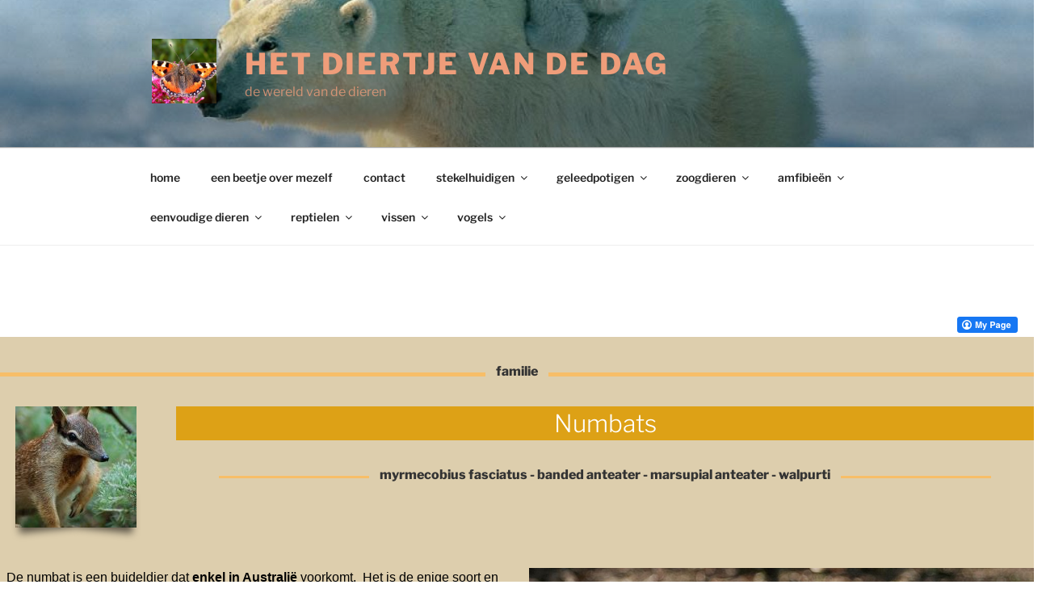

--- FILE ---
content_type: text/html; charset=UTF-8
request_url: https://diertjevandedag.be/numbats/
body_size: 79349
content:
<!DOCTYPE html>
<html lang="nl-NL" class="no-js no-svg">
<head>
<meta charset="UTF-8">
<meta name="viewport" content="width=device-width, initial-scale=1">
<link rel="profile" href="https://gmpg.org/xfn/11">

<script>(function(html){html.className = html.className.replace(/\bno-js\b/,'js')})(document.documentElement);</script>
<title>numbats &#8211; het diertje van de dag</title>
<meta name='robots' content='max-image-preview:large' />
<link rel='dns-prefetch' href='//stats.wp.com' />
<link rel='dns-prefetch' href='//v0.wordpress.com' />
<link rel="alternate" type="application/rss+xml" title="het diertje van de dag &raquo; feed" href="https://diertjevandedag.be/feed/" />
<link rel="alternate" type="application/rss+xml" title="het diertje van de dag &raquo; reactiesfeed" href="https://diertjevandedag.be/comments/feed/" />
<script>
window._wpemojiSettings = {"baseUrl":"https:\/\/s.w.org\/images\/core\/emoji\/14.0.0\/72x72\/","ext":".png","svgUrl":"https:\/\/s.w.org\/images\/core\/emoji\/14.0.0\/svg\/","svgExt":".svg","source":{"concatemoji":"https:\/\/diertjevandedag.be\/wp-includes\/js\/wp-emoji-release.min.js?ver=6.4.7"}};
/*! This file is auto-generated */
!function(i,n){var o,s,e;function c(e){try{var t={supportTests:e,timestamp:(new Date).valueOf()};sessionStorage.setItem(o,JSON.stringify(t))}catch(e){}}function p(e,t,n){e.clearRect(0,0,e.canvas.width,e.canvas.height),e.fillText(t,0,0);var t=new Uint32Array(e.getImageData(0,0,e.canvas.width,e.canvas.height).data),r=(e.clearRect(0,0,e.canvas.width,e.canvas.height),e.fillText(n,0,0),new Uint32Array(e.getImageData(0,0,e.canvas.width,e.canvas.height).data));return t.every(function(e,t){return e===r[t]})}function u(e,t,n){switch(t){case"flag":return n(e,"\ud83c\udff3\ufe0f\u200d\u26a7\ufe0f","\ud83c\udff3\ufe0f\u200b\u26a7\ufe0f")?!1:!n(e,"\ud83c\uddfa\ud83c\uddf3","\ud83c\uddfa\u200b\ud83c\uddf3")&&!n(e,"\ud83c\udff4\udb40\udc67\udb40\udc62\udb40\udc65\udb40\udc6e\udb40\udc67\udb40\udc7f","\ud83c\udff4\u200b\udb40\udc67\u200b\udb40\udc62\u200b\udb40\udc65\u200b\udb40\udc6e\u200b\udb40\udc67\u200b\udb40\udc7f");case"emoji":return!n(e,"\ud83e\udef1\ud83c\udffb\u200d\ud83e\udef2\ud83c\udfff","\ud83e\udef1\ud83c\udffb\u200b\ud83e\udef2\ud83c\udfff")}return!1}function f(e,t,n){var r="undefined"!=typeof WorkerGlobalScope&&self instanceof WorkerGlobalScope?new OffscreenCanvas(300,150):i.createElement("canvas"),a=r.getContext("2d",{willReadFrequently:!0}),o=(a.textBaseline="top",a.font="600 32px Arial",{});return e.forEach(function(e){o[e]=t(a,e,n)}),o}function t(e){var t=i.createElement("script");t.src=e,t.defer=!0,i.head.appendChild(t)}"undefined"!=typeof Promise&&(o="wpEmojiSettingsSupports",s=["flag","emoji"],n.supports={everything:!0,everythingExceptFlag:!0},e=new Promise(function(e){i.addEventListener("DOMContentLoaded",e,{once:!0})}),new Promise(function(t){var n=function(){try{var e=JSON.parse(sessionStorage.getItem(o));if("object"==typeof e&&"number"==typeof e.timestamp&&(new Date).valueOf()<e.timestamp+604800&&"object"==typeof e.supportTests)return e.supportTests}catch(e){}return null}();if(!n){if("undefined"!=typeof Worker&&"undefined"!=typeof OffscreenCanvas&&"undefined"!=typeof URL&&URL.createObjectURL&&"undefined"!=typeof Blob)try{var e="postMessage("+f.toString()+"("+[JSON.stringify(s),u.toString(),p.toString()].join(",")+"));",r=new Blob([e],{type:"text/javascript"}),a=new Worker(URL.createObjectURL(r),{name:"wpTestEmojiSupports"});return void(a.onmessage=function(e){c(n=e.data),a.terminate(),t(n)})}catch(e){}c(n=f(s,u,p))}t(n)}).then(function(e){for(var t in e)n.supports[t]=e[t],n.supports.everything=n.supports.everything&&n.supports[t],"flag"!==t&&(n.supports.everythingExceptFlag=n.supports.everythingExceptFlag&&n.supports[t]);n.supports.everythingExceptFlag=n.supports.everythingExceptFlag&&!n.supports.flag,n.DOMReady=!1,n.readyCallback=function(){n.DOMReady=!0}}).then(function(){return e}).then(function(){var e;n.supports.everything||(n.readyCallback(),(e=n.source||{}).concatemoji?t(e.concatemoji):e.wpemoji&&e.twemoji&&(t(e.twemoji),t(e.wpemoji)))}))}((window,document),window._wpemojiSettings);
</script>

<style id='wp-emoji-styles-inline-css'>

	img.wp-smiley, img.emoji {
		display: inline !important;
		border: none !important;
		box-shadow: none !important;
		height: 1em !important;
		width: 1em !important;
		margin: 0 0.07em !important;
		vertical-align: -0.1em !important;
		background: none !important;
		padding: 0 !important;
	}
</style>
<link rel='stylesheet' id='wp-block-library-css' href='https://diertjevandedag.be/wp-includes/css/dist/block-library/style.min.css?ver=6.4.7' media='all' />
<style id='wp-block-library-theme-inline-css'>
.wp-block-audio figcaption{color:#555;font-size:13px;text-align:center}.is-dark-theme .wp-block-audio figcaption{color:hsla(0,0%,100%,.65)}.wp-block-audio{margin:0 0 1em}.wp-block-code{border:1px solid #ccc;border-radius:4px;font-family:Menlo,Consolas,monaco,monospace;padding:.8em 1em}.wp-block-embed figcaption{color:#555;font-size:13px;text-align:center}.is-dark-theme .wp-block-embed figcaption{color:hsla(0,0%,100%,.65)}.wp-block-embed{margin:0 0 1em}.blocks-gallery-caption{color:#555;font-size:13px;text-align:center}.is-dark-theme .blocks-gallery-caption{color:hsla(0,0%,100%,.65)}.wp-block-image figcaption{color:#555;font-size:13px;text-align:center}.is-dark-theme .wp-block-image figcaption{color:hsla(0,0%,100%,.65)}.wp-block-image{margin:0 0 1em}.wp-block-pullquote{border-bottom:4px solid;border-top:4px solid;color:currentColor;margin-bottom:1.75em}.wp-block-pullquote cite,.wp-block-pullquote footer,.wp-block-pullquote__citation{color:currentColor;font-size:.8125em;font-style:normal;text-transform:uppercase}.wp-block-quote{border-left:.25em solid;margin:0 0 1.75em;padding-left:1em}.wp-block-quote cite,.wp-block-quote footer{color:currentColor;font-size:.8125em;font-style:normal;position:relative}.wp-block-quote.has-text-align-right{border-left:none;border-right:.25em solid;padding-left:0;padding-right:1em}.wp-block-quote.has-text-align-center{border:none;padding-left:0}.wp-block-quote.is-large,.wp-block-quote.is-style-large,.wp-block-quote.is-style-plain{border:none}.wp-block-search .wp-block-search__label{font-weight:700}.wp-block-search__button{border:1px solid #ccc;padding:.375em .625em}:where(.wp-block-group.has-background){padding:1.25em 2.375em}.wp-block-separator.has-css-opacity{opacity:.4}.wp-block-separator{border:none;border-bottom:2px solid;margin-left:auto;margin-right:auto}.wp-block-separator.has-alpha-channel-opacity{opacity:1}.wp-block-separator:not(.is-style-wide):not(.is-style-dots){width:100px}.wp-block-separator.has-background:not(.is-style-dots){border-bottom:none;height:1px}.wp-block-separator.has-background:not(.is-style-wide):not(.is-style-dots){height:2px}.wp-block-table{margin:0 0 1em}.wp-block-table td,.wp-block-table th{word-break:normal}.wp-block-table figcaption{color:#555;font-size:13px;text-align:center}.is-dark-theme .wp-block-table figcaption{color:hsla(0,0%,100%,.65)}.wp-block-video figcaption{color:#555;font-size:13px;text-align:center}.is-dark-theme .wp-block-video figcaption{color:hsla(0,0%,100%,.65)}.wp-block-video{margin:0 0 1em}.wp-block-template-part.has-background{margin-bottom:0;margin-top:0;padding:1.25em 2.375em}
</style>
<link rel='stylesheet' id='mediaelement-css' href='https://diertjevandedag.be/wp-includes/js/mediaelement/mediaelementplayer-legacy.min.css?ver=4.2.17' media='all' />
<link rel='stylesheet' id='wp-mediaelement-css' href='https://diertjevandedag.be/wp-includes/js/mediaelement/wp-mediaelement.min.css?ver=6.4.7' media='all' />
<style id='jetpack-sharing-buttons-style-inline-css'>
.jetpack-sharing-buttons__services-list{display:flex;flex-direction:row;flex-wrap:wrap;gap:0;list-style-type:none;margin:5px;padding:0}.jetpack-sharing-buttons__services-list.has-small-icon-size{font-size:12px}.jetpack-sharing-buttons__services-list.has-normal-icon-size{font-size:16px}.jetpack-sharing-buttons__services-list.has-large-icon-size{font-size:24px}.jetpack-sharing-buttons__services-list.has-huge-icon-size{font-size:36px}@media print{.jetpack-sharing-buttons__services-list{display:none!important}}.editor-styles-wrapper .wp-block-jetpack-sharing-buttons{gap:0;padding-inline-start:0}ul.jetpack-sharing-buttons__services-list.has-background{padding:1.25em 2.375em}
</style>
<style id='classic-theme-styles-inline-css'>
/*! This file is auto-generated */
.wp-block-button__link{color:#fff;background-color:#32373c;border-radius:9999px;box-shadow:none;text-decoration:none;padding:calc(.667em + 2px) calc(1.333em + 2px);font-size:1.125em}.wp-block-file__button{background:#32373c;color:#fff;text-decoration:none}
</style>
<style id='global-styles-inline-css'>
body{--wp--preset--color--black: #000000;--wp--preset--color--cyan-bluish-gray: #abb8c3;--wp--preset--color--white: #ffffff;--wp--preset--color--pale-pink: #f78da7;--wp--preset--color--vivid-red: #cf2e2e;--wp--preset--color--luminous-vivid-orange: #ff6900;--wp--preset--color--luminous-vivid-amber: #fcb900;--wp--preset--color--light-green-cyan: #7bdcb5;--wp--preset--color--vivid-green-cyan: #00d084;--wp--preset--color--pale-cyan-blue: #8ed1fc;--wp--preset--color--vivid-cyan-blue: #0693e3;--wp--preset--color--vivid-purple: #9b51e0;--wp--preset--gradient--vivid-cyan-blue-to-vivid-purple: linear-gradient(135deg,rgba(6,147,227,1) 0%,rgb(155,81,224) 100%);--wp--preset--gradient--light-green-cyan-to-vivid-green-cyan: linear-gradient(135deg,rgb(122,220,180) 0%,rgb(0,208,130) 100%);--wp--preset--gradient--luminous-vivid-amber-to-luminous-vivid-orange: linear-gradient(135deg,rgba(252,185,0,1) 0%,rgba(255,105,0,1) 100%);--wp--preset--gradient--luminous-vivid-orange-to-vivid-red: linear-gradient(135deg,rgba(255,105,0,1) 0%,rgb(207,46,46) 100%);--wp--preset--gradient--very-light-gray-to-cyan-bluish-gray: linear-gradient(135deg,rgb(238,238,238) 0%,rgb(169,184,195) 100%);--wp--preset--gradient--cool-to-warm-spectrum: linear-gradient(135deg,rgb(74,234,220) 0%,rgb(151,120,209) 20%,rgb(207,42,186) 40%,rgb(238,44,130) 60%,rgb(251,105,98) 80%,rgb(254,248,76) 100%);--wp--preset--gradient--blush-light-purple: linear-gradient(135deg,rgb(255,206,236) 0%,rgb(152,150,240) 100%);--wp--preset--gradient--blush-bordeaux: linear-gradient(135deg,rgb(254,205,165) 0%,rgb(254,45,45) 50%,rgb(107,0,62) 100%);--wp--preset--gradient--luminous-dusk: linear-gradient(135deg,rgb(255,203,112) 0%,rgb(199,81,192) 50%,rgb(65,88,208) 100%);--wp--preset--gradient--pale-ocean: linear-gradient(135deg,rgb(255,245,203) 0%,rgb(182,227,212) 50%,rgb(51,167,181) 100%);--wp--preset--gradient--electric-grass: linear-gradient(135deg,rgb(202,248,128) 0%,rgb(113,206,126) 100%);--wp--preset--gradient--midnight: linear-gradient(135deg,rgb(2,3,129) 0%,rgb(40,116,252) 100%);--wp--preset--font-size--small: 13px;--wp--preset--font-size--medium: 20px;--wp--preset--font-size--large: 36px;--wp--preset--font-size--x-large: 42px;--wp--preset--spacing--20: 0.44rem;--wp--preset--spacing--30: 0.67rem;--wp--preset--spacing--40: 1rem;--wp--preset--spacing--50: 1.5rem;--wp--preset--spacing--60: 2.25rem;--wp--preset--spacing--70: 3.38rem;--wp--preset--spacing--80: 5.06rem;--wp--preset--shadow--natural: 6px 6px 9px rgba(0, 0, 0, 0.2);--wp--preset--shadow--deep: 12px 12px 50px rgba(0, 0, 0, 0.4);--wp--preset--shadow--sharp: 6px 6px 0px rgba(0, 0, 0, 0.2);--wp--preset--shadow--outlined: 6px 6px 0px -3px rgba(255, 255, 255, 1), 6px 6px rgba(0, 0, 0, 1);--wp--preset--shadow--crisp: 6px 6px 0px rgba(0, 0, 0, 1);}:where(.is-layout-flex){gap: 0.5em;}:where(.is-layout-grid){gap: 0.5em;}body .is-layout-flow > .alignleft{float: left;margin-inline-start: 0;margin-inline-end: 2em;}body .is-layout-flow > .alignright{float: right;margin-inline-start: 2em;margin-inline-end: 0;}body .is-layout-flow > .aligncenter{margin-left: auto !important;margin-right: auto !important;}body .is-layout-constrained > .alignleft{float: left;margin-inline-start: 0;margin-inline-end: 2em;}body .is-layout-constrained > .alignright{float: right;margin-inline-start: 2em;margin-inline-end: 0;}body .is-layout-constrained > .aligncenter{margin-left: auto !important;margin-right: auto !important;}body .is-layout-constrained > :where(:not(.alignleft):not(.alignright):not(.alignfull)){max-width: var(--wp--style--global--content-size);margin-left: auto !important;margin-right: auto !important;}body .is-layout-constrained > .alignwide{max-width: var(--wp--style--global--wide-size);}body .is-layout-flex{display: flex;}body .is-layout-flex{flex-wrap: wrap;align-items: center;}body .is-layout-flex > *{margin: 0;}body .is-layout-grid{display: grid;}body .is-layout-grid > *{margin: 0;}:where(.wp-block-columns.is-layout-flex){gap: 2em;}:where(.wp-block-columns.is-layout-grid){gap: 2em;}:where(.wp-block-post-template.is-layout-flex){gap: 1.25em;}:where(.wp-block-post-template.is-layout-grid){gap: 1.25em;}.has-black-color{color: var(--wp--preset--color--black) !important;}.has-cyan-bluish-gray-color{color: var(--wp--preset--color--cyan-bluish-gray) !important;}.has-white-color{color: var(--wp--preset--color--white) !important;}.has-pale-pink-color{color: var(--wp--preset--color--pale-pink) !important;}.has-vivid-red-color{color: var(--wp--preset--color--vivid-red) !important;}.has-luminous-vivid-orange-color{color: var(--wp--preset--color--luminous-vivid-orange) !important;}.has-luminous-vivid-amber-color{color: var(--wp--preset--color--luminous-vivid-amber) !important;}.has-light-green-cyan-color{color: var(--wp--preset--color--light-green-cyan) !important;}.has-vivid-green-cyan-color{color: var(--wp--preset--color--vivid-green-cyan) !important;}.has-pale-cyan-blue-color{color: var(--wp--preset--color--pale-cyan-blue) !important;}.has-vivid-cyan-blue-color{color: var(--wp--preset--color--vivid-cyan-blue) !important;}.has-vivid-purple-color{color: var(--wp--preset--color--vivid-purple) !important;}.has-black-background-color{background-color: var(--wp--preset--color--black) !important;}.has-cyan-bluish-gray-background-color{background-color: var(--wp--preset--color--cyan-bluish-gray) !important;}.has-white-background-color{background-color: var(--wp--preset--color--white) !important;}.has-pale-pink-background-color{background-color: var(--wp--preset--color--pale-pink) !important;}.has-vivid-red-background-color{background-color: var(--wp--preset--color--vivid-red) !important;}.has-luminous-vivid-orange-background-color{background-color: var(--wp--preset--color--luminous-vivid-orange) !important;}.has-luminous-vivid-amber-background-color{background-color: var(--wp--preset--color--luminous-vivid-amber) !important;}.has-light-green-cyan-background-color{background-color: var(--wp--preset--color--light-green-cyan) !important;}.has-vivid-green-cyan-background-color{background-color: var(--wp--preset--color--vivid-green-cyan) !important;}.has-pale-cyan-blue-background-color{background-color: var(--wp--preset--color--pale-cyan-blue) !important;}.has-vivid-cyan-blue-background-color{background-color: var(--wp--preset--color--vivid-cyan-blue) !important;}.has-vivid-purple-background-color{background-color: var(--wp--preset--color--vivid-purple) !important;}.has-black-border-color{border-color: var(--wp--preset--color--black) !important;}.has-cyan-bluish-gray-border-color{border-color: var(--wp--preset--color--cyan-bluish-gray) !important;}.has-white-border-color{border-color: var(--wp--preset--color--white) !important;}.has-pale-pink-border-color{border-color: var(--wp--preset--color--pale-pink) !important;}.has-vivid-red-border-color{border-color: var(--wp--preset--color--vivid-red) !important;}.has-luminous-vivid-orange-border-color{border-color: var(--wp--preset--color--luminous-vivid-orange) !important;}.has-luminous-vivid-amber-border-color{border-color: var(--wp--preset--color--luminous-vivid-amber) !important;}.has-light-green-cyan-border-color{border-color: var(--wp--preset--color--light-green-cyan) !important;}.has-vivid-green-cyan-border-color{border-color: var(--wp--preset--color--vivid-green-cyan) !important;}.has-pale-cyan-blue-border-color{border-color: var(--wp--preset--color--pale-cyan-blue) !important;}.has-vivid-cyan-blue-border-color{border-color: var(--wp--preset--color--vivid-cyan-blue) !important;}.has-vivid-purple-border-color{border-color: var(--wp--preset--color--vivid-purple) !important;}.has-vivid-cyan-blue-to-vivid-purple-gradient-background{background: var(--wp--preset--gradient--vivid-cyan-blue-to-vivid-purple) !important;}.has-light-green-cyan-to-vivid-green-cyan-gradient-background{background: var(--wp--preset--gradient--light-green-cyan-to-vivid-green-cyan) !important;}.has-luminous-vivid-amber-to-luminous-vivid-orange-gradient-background{background: var(--wp--preset--gradient--luminous-vivid-amber-to-luminous-vivid-orange) !important;}.has-luminous-vivid-orange-to-vivid-red-gradient-background{background: var(--wp--preset--gradient--luminous-vivid-orange-to-vivid-red) !important;}.has-very-light-gray-to-cyan-bluish-gray-gradient-background{background: var(--wp--preset--gradient--very-light-gray-to-cyan-bluish-gray) !important;}.has-cool-to-warm-spectrum-gradient-background{background: var(--wp--preset--gradient--cool-to-warm-spectrum) !important;}.has-blush-light-purple-gradient-background{background: var(--wp--preset--gradient--blush-light-purple) !important;}.has-blush-bordeaux-gradient-background{background: var(--wp--preset--gradient--blush-bordeaux) !important;}.has-luminous-dusk-gradient-background{background: var(--wp--preset--gradient--luminous-dusk) !important;}.has-pale-ocean-gradient-background{background: var(--wp--preset--gradient--pale-ocean) !important;}.has-electric-grass-gradient-background{background: var(--wp--preset--gradient--electric-grass) !important;}.has-midnight-gradient-background{background: var(--wp--preset--gradient--midnight) !important;}.has-small-font-size{font-size: var(--wp--preset--font-size--small) !important;}.has-medium-font-size{font-size: var(--wp--preset--font-size--medium) !important;}.has-large-font-size{font-size: var(--wp--preset--font-size--large) !important;}.has-x-large-font-size{font-size: var(--wp--preset--font-size--x-large) !important;}
.wp-block-navigation a:where(:not(.wp-element-button)){color: inherit;}
:where(.wp-block-post-template.is-layout-flex){gap: 1.25em;}:where(.wp-block-post-template.is-layout-grid){gap: 1.25em;}
:where(.wp-block-columns.is-layout-flex){gap: 2em;}:where(.wp-block-columns.is-layout-grid){gap: 2em;}
.wp-block-pullquote{font-size: 1.5em;line-height: 1.6;}
</style>
<link rel='stylesheet' id='fcbkbttn_icon-css' href='https://diertjevandedag.be/wp-content/plugins/facebook-button-plugin/css/icon.css?ver=2.77' media='all' />
<link rel='stylesheet' id='fcbkbttn_stylesheet-css' href='https://diertjevandedag.be/wp-content/plugins/facebook-button-plugin/css/style.css?ver=2.77' media='all' />
<link rel='stylesheet' id='image-hover-effects-css-css' href='https://diertjevandedag.be/wp-content/plugins/mega-addons-for-visual-composer/css/ihover.css?ver=6.4.7' media='all' />
<link rel='stylesheet' id='style-css-css' href='https://diertjevandedag.be/wp-content/plugins/mega-addons-for-visual-composer/css/style.css?ver=6.4.7' media='all' />
<link rel='stylesheet' id='font-awesome-latest-css' href='https://diertjevandedag.be/wp-content/plugins/mega-addons-for-visual-composer/css/font-awesome/css/all.css?ver=6.4.7' media='all' />
<link rel='stylesheet' id='swiftype-facets-css' href='https://diertjevandedag.be/wp-content/plugins/swiftype-search/Search/../assets/facets.css?ver=6.4.7' media='all' />
<link rel='stylesheet' id='ivory-search-styles-css' href='https://diertjevandedag.be/wp-content/plugins/add-search-to-menu/public/css/ivory-search.min.css?ver=5.5.11' media='all' />
<link rel='stylesheet' id='twentyseventeen-fonts-css' href='https://diertjevandedag.be/wp-content/themes/twentyseventeen/assets/fonts/font-libre-franklin.css?ver=20230328' media='all' />
<link rel='stylesheet' id='twentyseventeen-style-css' href='https://diertjevandedag.be/wp-content/themes/twentyseventeen/style.css?ver=20240116' media='all' />
<link rel='stylesheet' id='twentyseventeen-block-style-css' href='https://diertjevandedag.be/wp-content/themes/twentyseventeen/assets/css/blocks.css?ver=20220912' media='all' />
<link rel='stylesheet' id='wpdreams-asl-basic-css' href='https://diertjevandedag.be/wp-content/plugins/ajax-search-lite/css/style.basic.css?ver=4.13.1' media='all' />
<link rel='stylesheet' id='wpdreams-asl-instance-css' href='https://diertjevandedag.be/wp-content/plugins/ajax-search-lite/css/style-simple-red.css?ver=4.13.1' media='all' />
<link rel='stylesheet' id='fullwidth-template-no-sidebar-css' href='https://diertjevandedag.be/wp-content/plugins/fullwidth-templates/assets/css/fullwidth-template-no-sidebar.css?ver=6.4.7' media='all' />
<link rel='stylesheet' id='js_composer_front-css' href='https://diertjevandedag.be/wp-content/plugins/js_composer/assets/css/js_composer.min.css?ver=7.7.2' media='all' />
<link rel='stylesheet' id='jetpack_css-css' href='https://diertjevandedag.be/wp-content/plugins/jetpack/css/jetpack.css?ver=13.6.1' media='all' />
<script src="https://diertjevandedag.be/wp-includes/js/jquery/jquery.min.js?ver=3.7.1" id="jquery-core-js"></script>
<script src="https://diertjevandedag.be/wp-includes/js/jquery/jquery-migrate.min.js?ver=3.4.1" id="jquery-migrate-js"></script>
<script id="twentyseventeen-global-js-extra">
var twentyseventeenScreenReaderText = {"quote":"<svg class=\"icon icon-quote-right\" aria-hidden=\"true\" role=\"img\"> <use href=\"#icon-quote-right\" xlink:href=\"#icon-quote-right\"><\/use> <\/svg>","expand":"Submenu uitvouwen","collapse":"Submenu invouwen","icon":"<svg class=\"icon icon-angle-down\" aria-hidden=\"true\" role=\"img\"> <use href=\"#icon-angle-down\" xlink:href=\"#icon-angle-down\"><\/use> <span class=\"svg-fallback icon-angle-down\"><\/span><\/svg>"};
</script>
<script src="https://diertjevandedag.be/wp-content/themes/twentyseventeen/assets/js/global.js?ver=20211130" id="twentyseventeen-global-js" defer data-wp-strategy="defer"></script>
<script src="https://diertjevandedag.be/wp-content/themes/twentyseventeen/assets/js/navigation.js?ver=20210122" id="twentyseventeen-navigation-js" defer data-wp-strategy="defer"></script>
<script></script><link rel="https://api.w.org/" href="https://diertjevandedag.be/wp-json/" /><link rel="alternate" type="application/json" href="https://diertjevandedag.be/wp-json/wp/v2/pages/4013" /><link rel="EditURI" type="application/rsd+xml" title="RSD" href="https://diertjevandedag.be/xmlrpc.php?rsd" />
<meta name="generator" content="WordPress 6.4.7" />
<link rel="canonical" href="https://diertjevandedag.be/numbats/" />
<link rel='shortlink' href='https://wp.me/P9LRXL-12J' />
<link rel="alternate" type="application/json+oembed" href="https://diertjevandedag.be/wp-json/oembed/1.0/embed?url=https%3A%2F%2Fdiertjevandedag.be%2Fnumbats%2F" />
<link rel="alternate" type="text/xml+oembed" href="https://diertjevandedag.be/wp-json/oembed/1.0/embed?url=https%3A%2F%2Fdiertjevandedag.be%2Fnumbats%2F&#038;format=xml" />

<!-- fcbkbttn meta start -->
<meta property="og:url" content="https://diertjevandedag.be/numbats/"/>
<meta property="og:type" content="article"/>
<meta property="og:title" content="numbats"/>
<meta property="og:site_name" content="het diertje van de dag"/>
<meta property="og:image" content=""/>
<meta property="og:description" content="[vc_row css=&quot;.vc_custom_1525718876918{background-color: #ddcead !important;}&quot;][vc_column][vc_text_separator title=&quot;familie&quot; color=&quot;orange&quot; border_width=&quot;5&quot;][vc_row_inner][vc_column_inner width=&quot;1/6"/>
<!-- fcbkbttn meta end -->
	<style>img#wpstats{display:none}</style>
						<link rel="preconnect" href="https://fonts.gstatic.com" crossorigin />
				<link rel="preload" as="style" href="//fonts.googleapis.com/css?family=Open+Sans&display=swap" />
				<link rel="stylesheet" href="//fonts.googleapis.com/css?family=Open+Sans&display=swap" media="all" />
				<style>.recentcomments a{display:inline !important;padding:0 !important;margin:0 !important;}</style><meta name="generator" content="Powered by WPBakery Page Builder - drag and drop page builder for WordPress."/>
		<style id="twentyseventeen-custom-header-styles" type="text/css">
				.site-title a,
		.colors-dark .site-title a,
		.colors-custom .site-title a,
		body.has-header-image .site-title a,
		body.has-header-video .site-title a,
		body.has-header-image.colors-dark .site-title a,
		body.has-header-video.colors-dark .site-title a,
		body.has-header-image.colors-custom .site-title a,
		body.has-header-video.colors-custom .site-title a,
		.site-description,
		.colors-dark .site-description,
		.colors-custom .site-description,
		body.has-header-image .site-description,
		body.has-header-video .site-description,
		body.has-header-image.colors-dark .site-description,
		body.has-header-video.colors-dark .site-description,
		body.has-header-image.colors-custom .site-description,
		body.has-header-video.colors-custom .site-description {
			color: #ef9d7a;
		}
		</style>
					            <style>
				            
					div[id*='ajaxsearchlitesettings'].searchsettings .asl_option_inner label {
						font-size: 0px !important;
						color: rgba(0, 0, 0, 0);
					}
					div[id*='ajaxsearchlitesettings'].searchsettings .asl_option_inner label:after {
						font-size: 11px !important;
						position: absolute;
						top: 0;
						left: 0;
						z-index: 1;
					}
					.asl_w_container {
						width: 100%;
						margin: 0px 0px 0px 0px;
						min-width: 200px;
					}
					div[id*='ajaxsearchlite'].asl_m {
						width: 100%;
					}
					div[id*='ajaxsearchliteres'].wpdreams_asl_results div.resdrg span.highlighted {
						font-weight: bold;
						color: #d9312b;
						background-color: #eee;
					}
					div[id*='ajaxsearchliteres'].wpdreams_asl_results .results img.asl_image {
						width: 70px;
						height: 70px;
						object-fit: cover;
					}
					div[id*='ajaxsearchlite'].asl_r .results {
						max-height: none;
					}
					div[id*='ajaxsearchlite'].asl_r {
						position: absolute;
					}
				
						div.asl_r.asl_w.vertical .results .item::after {
							display: block;
							position: absolute;
							bottom: 0;
							content: '';
							height: 1px;
							width: 100%;
							background: #D8D8D8;
						}
						div.asl_r.asl_w.vertical .results .item.asl_last_item::after {
							display: none;
						}
								            </style>
			            
<!-- Jetpack Open Graph Tags -->
<meta property="og:type" content="article" />
<meta property="og:title" content="numbats" />
<meta property="og:url" content="https://diertjevandedag.be/numbats/" />
<meta property="og:description" content="Bezoek het bericht voor meer." />
<meta property="article:published_time" content="2018-09-17T15:42:06+00:00" />
<meta property="article:modified_time" content="2023-01-29T14:40:14+00:00" />
<meta property="og:site_name" content="het diertje van de dag" />
<meta property="og:image" content="https://diertjevandedag.be/wp-content/uploads/2018/03/cropped-koolmees.jpg" />
<meta property="og:image:width" content="512" />
<meta property="og:image:height" content="512" />
<meta property="og:image:alt" content="" />
<meta property="og:locale" content="nl_NL" />
<meta name="twitter:text:title" content="numbats" />
<meta name="twitter:image" content="https://diertjevandedag.be/wp-content/uploads/2018/03/cropped-koolmees-270x270.jpg" />
<meta name="twitter:card" content="summary" />
<meta name="twitter:description" content="Bezoek het bericht voor meer." />

<!-- End Jetpack Open Graph Tags -->
<link rel="icon" href="https://diertjevandedag.be/wp-content/uploads/2018/03/cropped-koolmees-32x32.jpg" sizes="32x32" />
<link rel="icon" href="https://diertjevandedag.be/wp-content/uploads/2018/03/cropped-koolmees-192x192.jpg" sizes="192x192" />
<link rel="apple-touch-icon" href="https://diertjevandedag.be/wp-content/uploads/2018/03/cropped-koolmees-180x180.jpg" />
<meta name="msapplication-TileImage" content="https://diertjevandedag.be/wp-content/uploads/2018/03/cropped-koolmees-270x270.jpg" />
<style type="text/css" data-type="vc_shortcodes-custom-css">.vc_custom_1525718876918{background-color: #ddcead !important;}.vc_custom_1537198676587{background-color: #dda116 !important;}</style><noscript><style> .wpb_animate_when_almost_visible { opacity: 1; }</style></noscript></head>

<body class="page-template page-template-template-page-builder-no-sidebar page-template-template-page-builder-no-sidebar-php page page-id-4013 wp-custom-logo wp-embed-responsive twentyseventeen has-header-image page-two-column colors-light fpt-template fpt-template-twentyseventeen wpb-js-composer js-comp-ver-7.7.2 vc_responsive">
<div id="page" class="site">
	<a class="skip-link screen-reader-text" href="#content">
		Ga naar de inhoud	</a>

	<header id="masthead" class="site-header">

		<div class="custom-header">

		<div class="custom-header-media">
			<div id="wp-custom-header" class="wp-custom-header"><img src="https://diertjevandedag.be/wp-content/uploads/2018/03/cropped-3407607_orig.jpg" width="2000" height="1500" alt="" srcset="https://diertjevandedag.be/wp-content/uploads/2018/03/cropped-3407607_orig.jpg 2000w, https://diertjevandedag.be/wp-content/uploads/2018/03/cropped-3407607_orig-300x225.jpg 300w, https://diertjevandedag.be/wp-content/uploads/2018/03/cropped-3407607_orig-768x576.jpg 768w, https://diertjevandedag.be/wp-content/uploads/2018/03/cropped-3407607_orig-1024x768.jpg 1024w" sizes="100vw" decoding="async" fetchpriority="high" /></div>		</div>

	<div class="site-branding">
	<div class="wrap">

		<a href="https://diertjevandedag.be/" class="custom-logo-link" rel="home"><img width="250" height="250" src="https://diertjevandedag.be/wp-content/uploads/2018/03/cropped-kleine-vos.jpg" class="custom-logo" alt="het diertje van de dag" decoding="async" srcset="https://diertjevandedag.be/wp-content/uploads/2018/03/cropped-kleine-vos.jpg 250w, https://diertjevandedag.be/wp-content/uploads/2018/03/cropped-kleine-vos-150x150.jpg 150w, https://diertjevandedag.be/wp-content/uploads/2018/03/cropped-kleine-vos-100x100.jpg 100w" sizes="100vw" /></a>
		<div class="site-branding-text">
							<p class="site-title"><a href="https://diertjevandedag.be/" rel="home">het diertje van de dag</a></p>
			
							<p class="site-description">de wereld van de dieren</p>
					</div><!-- .site-branding-text -->

		
	</div><!-- .wrap -->
</div><!-- .site-branding -->

</div><!-- .custom-header -->

					<div class="navigation-top">
				<div class="wrap">
					<nav id="site-navigation" class="main-navigation" aria-label="Bovenste Menu">
	<button class="menu-toggle" aria-controls="top-menu" aria-expanded="false">
		<svg class="icon icon-bars" aria-hidden="true" role="img"> <use href="#icon-bars" xlink:href="#icon-bars"></use> </svg><svg class="icon icon-close" aria-hidden="true" role="img"> <use href="#icon-close" xlink:href="#icon-close"></use> </svg>Menu	</button>

	<div class="menu-hoofdmenu-container"><ul id="top-menu" class="menu"><li id="menu-item-594" class="menu-item menu-item-type-post_type menu-item-object-page menu-item-home menu-item-594"><a href="https://diertjevandedag.be/">home</a></li>
<li id="menu-item-20" class="menu-item menu-item-type-post_type menu-item-object-page menu-item-20"><a href="https://diertjevandedag.be/over-mij/">een beetje over mezelf</a></li>
<li id="menu-item-19" class="menu-item menu-item-type-post_type menu-item-object-page menu-item-19"><a href="https://diertjevandedag.be/contact/">contact</a></li>
<li id="menu-item-24477" class="menu-item menu-item-type-post_type menu-item-object-page menu-item-has-children menu-item-24477"><a href="https://diertjevandedag.be/stekelhuidigen/">stekelhuidigen<svg class="icon icon-angle-down" aria-hidden="true" role="img"> <use href="#icon-angle-down" xlink:href="#icon-angle-down"></use> </svg></a>
<ul class="sub-menu">
	<li id="menu-item-24474" class="menu-item menu-item-type-post_type menu-item-object-page menu-item-has-children menu-item-24474"><a href="https://diertjevandedag.be/zee-egels-en-zeekomkommers/">zee-egels en zeekomkommers<svg class="icon icon-angle-down" aria-hidden="true" role="img"> <use href="#icon-angle-down" xlink:href="#icon-angle-down"></use> </svg></a>
	<ul class="sub-menu">
		<li id="menu-item-24538" class="menu-item menu-item-type-post_type menu-item-object-page menu-item-24538"><a href="https://diertjevandedag.be/zee-egels/">zee-egels</a></li>
		<li id="menu-item-24534" class="menu-item menu-item-type-post_type menu-item-object-page menu-item-24534"><a href="https://diertjevandedag.be/zeekomkommers/">zeekomkommers</a></li>
	</ul>
</li>
	<li id="menu-item-24476" class="menu-item menu-item-type-post_type menu-item-object-page menu-item-has-children menu-item-24476"><a href="https://diertjevandedag.be/zeelelieachtigen/">zeelelieachtigen<svg class="icon icon-angle-down" aria-hidden="true" role="img"> <use href="#icon-angle-down" xlink:href="#icon-angle-down"></use> </svg></a>
	<ul class="sub-menu">
		<li id="menu-item-24535" class="menu-item menu-item-type-post_type menu-item-object-page menu-item-24535"><a href="https://diertjevandedag.be/zeelelies/">zeelelies</a></li>
	</ul>
</li>
	<li id="menu-item-24475" class="menu-item menu-item-type-post_type menu-item-object-page menu-item-has-children menu-item-24475"><a href="https://diertjevandedag.be/sterdieren/">sterdieren<svg class="icon icon-angle-down" aria-hidden="true" role="img"> <use href="#icon-angle-down" xlink:href="#icon-angle-down"></use> </svg></a>
	<ul class="sub-menu">
		<li id="menu-item-24536" class="menu-item menu-item-type-post_type menu-item-object-page menu-item-24536"><a href="https://diertjevandedag.be/slangsterren/">slangsterren</a></li>
		<li id="menu-item-24537" class="menu-item menu-item-type-post_type menu-item-object-page menu-item-has-children menu-item-24537"><a href="https://diertjevandedag.be/zeesterren/">zeesterren<svg class="icon icon-angle-down" aria-hidden="true" role="img"> <use href="#icon-angle-down" xlink:href="#icon-angle-down"></use> </svg></a>
		<ul class="sub-menu">
			<li id="menu-item-37492" class="menu-item menu-item-type-post_type menu-item-object-page menu-item-37492"><a href="https://diertjevandedag.be/doornenkroon/">doornenkroon</a></li>
			<li id="menu-item-37491" class="menu-item menu-item-type-post_type menu-item-object-page menu-item-37491"><a href="https://diertjevandedag.be/rode-kamster/">rode kamster</a></li>
			<li id="menu-item-37495" class="menu-item menu-item-type-post_type menu-item-object-page menu-item-37495"><a href="https://diertjevandedag.be/gewone-zeester/">gewone zeester</a></li>
			<li id="menu-item-37494" class="menu-item menu-item-type-post_type menu-item-object-page menu-item-37494"><a href="https://diertjevandedag.be/rode-stekelster/">rode stekelster</a></li>
			<li id="menu-item-37493" class="menu-item menu-item-type-post_type menu-item-object-page menu-item-37493"><a href="https://diertjevandedag.be/elfarmige-zeester/">elfarmige zeester</a></li>
			<li id="menu-item-37490" class="menu-item menu-item-type-post_type menu-item-object-page menu-item-37490"><a href="https://diertjevandedag.be/zesarmige-zeester/">zesarmige zeester</a></li>
		</ul>
</li>
	</ul>
</li>
	<li id="menu-item-24473" class="menu-item menu-item-type-post_type menu-item-object-page menu-item-24473"><a href="https://diertjevandedag.be/zeelepels/">zeelepels</a></li>
</ul>
</li>
<li id="menu-item-650" class="menu-item menu-item-type-post_type menu-item-object-page menu-item-has-children menu-item-650"><a href="https://diertjevandedag.be/geleedpotigen/">geleedpotigen<svg class="icon icon-angle-down" aria-hidden="true" role="img"> <use href="#icon-angle-down" xlink:href="#icon-angle-down"></use> </svg></a>
<ul class="sub-menu">
	<li id="menu-item-5304" class="menu-item menu-item-type-post_type menu-item-object-page menu-item-has-children menu-item-5304"><a href="https://diertjevandedag.be/veelpotigen/">veelpotigen<svg class="icon icon-angle-down" aria-hidden="true" role="img"> <use href="#icon-angle-down" xlink:href="#icon-angle-down"></use> </svg></a>
	<ul class="sub-menu">
		<li id="menu-item-5352" class="menu-item menu-item-type-post_type menu-item-object-page menu-item-5352"><a href="https://diertjevandedag.be/duizendpoten/">duizendpoten</a></li>
		<li id="menu-item-5349" class="menu-item menu-item-type-post_type menu-item-object-page menu-item-5349"><a href="https://diertjevandedag.be/wortelduizendpoten/">wortelduizendpoten</a></li>
		<li id="menu-item-5351" class="menu-item menu-item-type-post_type menu-item-object-page menu-item-5351"><a href="https://diertjevandedag.be/miljoenpoten/">miljoenpoten</a></li>
		<li id="menu-item-5350" class="menu-item menu-item-type-post_type menu-item-object-page menu-item-5350"><a href="https://diertjevandedag.be/weinigpotigen/">weinigpotigen</a></li>
	</ul>
</li>
	<li id="menu-item-5305" class="menu-item menu-item-type-post_type menu-item-object-page menu-item-has-children menu-item-5305"><a href="https://diertjevandedag.be/kreeftachtigen/">kreeftachtigen<svg class="icon icon-angle-down" aria-hidden="true" role="img"> <use href="#icon-angle-down" xlink:href="#icon-angle-down"></use> </svg></a>
	<ul class="sub-menu">
		<li id="menu-item-5441" class="menu-item menu-item-type-post_type menu-item-object-page menu-item-5441"><a href="https://diertjevandedag.be/strijkboutkreeftjes/">strijkboutkreeftjes</a></li>
		<li id="menu-item-5442" class="menu-item menu-item-type-post_type menu-item-object-page menu-item-5442"><a href="https://diertjevandedag.be/mosselkreeftjes/">mosselkreeftjes</a></li>
		<li id="menu-item-5443" class="menu-item menu-item-type-post_type menu-item-object-page menu-item-5443"><a href="https://diertjevandedag.be/ladderkreeftjes/">ladderkreeftjes</a></li>
		<li id="menu-item-5444" class="menu-item menu-item-type-post_type menu-item-object-page menu-item-has-children menu-item-5444"><a href="https://diertjevandedag.be/kieuwpootkreeftjes/">kieuwpootkreeftjes<svg class="icon icon-angle-down" aria-hidden="true" role="img"> <use href="#icon-angle-down" xlink:href="#icon-angle-down"></use> </svg></a>
		<ul class="sub-menu">
			<li id="menu-item-18151" class="menu-item menu-item-type-post_type menu-item-object-page menu-item-18151"><a href="https://diertjevandedag.be/kopschildkreeftjes/">kopschildkreeftjes</a></li>
			<li id="menu-item-18152" class="menu-item menu-item-type-post_type menu-item-object-page menu-item-18152"><a href="https://diertjevandedag.be/pekelkreeftjes/">pekelkreeftjes</a></li>
			<li id="menu-item-18153" class="menu-item menu-item-type-post_type menu-item-object-page menu-item-18153"><a href="https://diertjevandedag.be/watervlooien/">watervlooien</a></li>
		</ul>
</li>
		<li id="menu-item-5445" class="menu-item menu-item-type-post_type menu-item-object-page menu-item-has-children menu-item-5445"><a href="https://diertjevandedag.be/hogere-kreeftachtigen/">hogere kreeftachtigen<svg class="icon icon-angle-down" aria-hidden="true" role="img"> <use href="#icon-angle-down" xlink:href="#icon-angle-down"></use> </svg></a>
		<ul class="sub-menu">
			<li id="menu-item-18110" class="menu-item menu-item-type-post_type menu-item-object-page menu-item-18110"><a href="https://diertjevandedag.be/zeekommas/">zeekomma’s</a></li>
			<li id="menu-item-18111" class="menu-item menu-item-type-post_type menu-item-object-page menu-item-18111"><a href="https://diertjevandedag.be/vlokreeftjes/">vlokreeftjes</a></li>
			<li id="menu-item-18112" class="menu-item menu-item-type-post_type menu-item-object-page menu-item-has-children menu-item-18112"><a href="https://diertjevandedag.be/tienpotigen/">tienpotigen<svg class="icon icon-angle-down" aria-hidden="true" role="img"> <use href="#icon-angle-down" xlink:href="#icon-angle-down"></use> </svg></a>
			<ul class="sub-menu">
				<li id="menu-item-36961" class="menu-item menu-item-type-post_type menu-item-object-page menu-item-has-children menu-item-36961"><a href="https://diertjevandedag.be/kreeften-7/">kreeften<svg class="icon icon-angle-down" aria-hidden="true" role="img"> <use href="#icon-angle-down" xlink:href="#icon-angle-down"></use> </svg></a>
				<ul class="sub-menu">
					<li id="menu-item-36958" class="menu-item menu-item-type-post_type menu-item-object-page menu-item-36958"><a href="https://diertjevandedag.be/rivierkreeften/">rivierkreeften</a></li>
					<li id="menu-item-36959" class="menu-item menu-item-type-post_type menu-item-object-page menu-item-36959"><a href="https://diertjevandedag.be/langoesten/">langoesten</a></li>
					<li id="menu-item-36960" class="menu-item menu-item-type-post_type menu-item-object-page menu-item-36960"><a href="https://diertjevandedag.be/zeekreeften/">zeekreeften</a></li>
					<li id="menu-item-36957" class="menu-item menu-item-type-post_type menu-item-object-page menu-item-36957"><a href="https://diertjevandedag.be/rifkreeften/">rifkreeften</a></li>
				</ul>
</li>
				<li id="menu-item-36781" class="menu-item menu-item-type-post_type menu-item-object-page menu-item-has-children menu-item-36781"><a href="https://diertjevandedag.be/krabben/">krabben<svg class="icon icon-angle-down" aria-hidden="true" role="img"> <use href="#icon-angle-down" xlink:href="#icon-angle-down"></use> </svg></a>
				<ul class="sub-menu">
					<li id="menu-item-36937" class="menu-item menu-item-type-post_type menu-item-object-page menu-item-36937"><a href="https://diertjevandedag.be/kleine-zwemkrab/">kleine zwemkrab</a></li>
					<li id="menu-item-36939" class="menu-item menu-item-type-post_type menu-item-object-page menu-item-36939"><a href="https://diertjevandedag.be/gewone-zwemkrab/">gewone zwemkrab</a></li>
					<li id="menu-item-36936" class="menu-item menu-item-type-post_type menu-item-object-page menu-item-36936"><a href="https://diertjevandedag.be/gemarmerde-zwemkrab/">gemarmerde zwemkrab</a></li>
					<li id="menu-item-36938" class="menu-item menu-item-type-post_type menu-item-object-page menu-item-36938"><a href="https://diertjevandedag.be/zuiderzeekrabbetje/">zuiderzeekrabbetje</a></li>
					<li id="menu-item-36935" class="menu-item menu-item-type-post_type menu-item-object-page menu-item-36935"><a href="https://diertjevandedag.be/blaasjeskrab/">blaasjeskrab</a></li>
					<li id="menu-item-36934" class="menu-item menu-item-type-post_type menu-item-object-page menu-item-36934"><a href="https://diertjevandedag.be/erwtenkrabbetje/">erwtenkrabbetje</a></li>
				</ul>
</li>
				<li id="menu-item-36780" class="menu-item menu-item-type-post_type menu-item-object-page menu-item-has-children menu-item-36780"><a href="https://diertjevandedag.be/garnalen/">garnalen<svg class="icon icon-angle-down" aria-hidden="true" role="img"> <use href="#icon-angle-down" xlink:href="#icon-angle-down"></use> </svg></a>
				<ul class="sub-menu">
					<li id="menu-item-36915" class="menu-item menu-item-type-post_type menu-item-object-page menu-item-36915"><a href="https://diertjevandedag.be/gewone-steurgarnaal/">gewone steurgarnaal</a></li>
					<li id="menu-item-36912" class="menu-item menu-item-type-post_type menu-item-object-page menu-item-36912"><a href="https://diertjevandedag.be/langneussteurgarnaal/">langneussteurgarnaal</a></li>
					<li id="menu-item-36911" class="menu-item menu-item-type-post_type menu-item-object-page menu-item-36911"><a href="https://diertjevandedag.be/pistoolgarnaal/">pistoolgarnaal</a></li>
					<li id="menu-item-36913" class="menu-item menu-item-type-post_type menu-item-object-page menu-item-36913"><a href="https://diertjevandedag.be/gezaagde-steurgarnaal/">gezaagde steurgarnaal</a></li>
					<li id="menu-item-36914" class="menu-item menu-item-type-post_type menu-item-object-page menu-item-36914"><a href="https://diertjevandedag.be/roodsprietgarnaal/">roodsprietgarnaal</a></li>
					<li id="menu-item-36910" class="menu-item menu-item-type-post_type menu-item-object-page menu-item-36910"><a href="https://diertjevandedag.be/vuurgarnaal/">vuurgarnaal</a></li>
				</ul>
</li>
			</ul>
</li>
			<li id="menu-item-18113" class="menu-item menu-item-type-post_type menu-item-object-page menu-item-18113"><a href="https://diertjevandedag.be/pissebedden/">pissebedden</a></li>
			<li id="menu-item-18114" class="menu-item menu-item-type-post_type menu-item-object-page menu-item-18114"><a href="https://diertjevandedag.be/naaldkreeftjes/">naaldkreeftjes</a></li>
			<li id="menu-item-18115" class="menu-item menu-item-type-post_type menu-item-object-page menu-item-18115"><a href="https://diertjevandedag.be/krill/">krill</a></li>
			<li id="menu-item-18116" class="menu-item menu-item-type-post_type menu-item-object-page menu-item-18116"><a href="https://diertjevandedag.be/bronkreeftjes/">bronkreeftjes</a></li>
			<li id="menu-item-18117" class="menu-item menu-item-type-post_type menu-item-object-page menu-item-18117"><a href="https://diertjevandedag.be/bidsprinkhaankreeften/">bidsprinkhaankreeften</a></li>
			<li id="menu-item-18118" class="menu-item menu-item-type-post_type menu-item-object-page menu-item-18118"><a href="https://diertjevandedag.be/aasgarnalen/">aasgarnalen</a></li>
		</ul>
</li>
		<li id="menu-item-5440" class="menu-item menu-item-type-post_type menu-item-object-page menu-item-has-children menu-item-5440"><a href="https://diertjevandedag.be/rankpootkreeften/">rankpootkreeften<svg class="icon icon-angle-down" aria-hidden="true" role="img"> <use href="#icon-angle-down" xlink:href="#icon-angle-down"></use> </svg></a>
		<ul class="sub-menu">
			<li id="menu-item-18206" class="menu-item menu-item-type-post_type menu-item-object-page menu-item-18206"><a href="https://diertjevandedag.be/krabbenzakjes/">krabbenzakjes</a></li>
			<li id="menu-item-18207" class="menu-item menu-item-type-post_type menu-item-object-page menu-item-18207"><a href="https://diertjevandedag.be/zeepokken/">zeepokken</a></li>
			<li id="menu-item-18209" class="menu-item menu-item-type-post_type menu-item-object-page menu-item-18209"><a href="https://diertjevandedag.be/visluizen/">visluizen</a></li>
			<li id="menu-item-18210" class="menu-item menu-item-type-post_type menu-item-object-page menu-item-18210"><a href="https://diertjevandedag.be/eendenmossels/">eendenmossels</a></li>
			<li id="menu-item-18208" class="menu-item menu-item-type-post_type menu-item-object-page menu-item-18208"><a href="https://diertjevandedag.be/eenoogkreeftjes/">eenoogkreeftjes</a></li>
		</ul>
</li>
	</ul>
</li>
	<li id="menu-item-5303" class="menu-item menu-item-type-post_type menu-item-object-page menu-item-has-children menu-item-5303"><a href="https://diertjevandedag.be/zespotigen/">zespotigen<svg class="icon icon-angle-down" aria-hidden="true" role="img"> <use href="#icon-angle-down" xlink:href="#icon-angle-down"></use> </svg></a>
	<ul class="sub-menu">
		<li id="menu-item-131" class="menu-item menu-item-type-post_type menu-item-object-page menu-item-has-children menu-item-131"><a href="https://diertjevandedag.be/insecten/">insecten<svg class="icon icon-angle-down" aria-hidden="true" role="img"> <use href="#icon-angle-down" xlink:href="#icon-angle-down"></use> </svg></a>
		<ul class="sub-menu">
			<li id="menu-item-2815" class="menu-item menu-item-type-post_type menu-item-object-page menu-item-2815"><a href="https://diertjevandedag.be/tripsen/">tripsen</a></li>
			<li id="menu-item-2823" class="menu-item menu-item-type-post_type menu-item-object-page menu-item-has-children menu-item-2823"><a href="https://diertjevandedag.be/kakkerlakken/">kakkerlakken<svg class="icon icon-angle-down" aria-hidden="true" role="img"> <use href="#icon-angle-down" xlink:href="#icon-angle-down"></use> </svg></a>
			<ul class="sub-menu">
				<li id="menu-item-36726" class="menu-item menu-item-type-post_type menu-item-object-page menu-item-36726"><a href="https://diertjevandedag.be/oosterse-kakkerlak/">oosterse kakkerlak</a></li>
				<li id="menu-item-36725" class="menu-item menu-item-type-post_type menu-item-object-page menu-item-36725"><a href="https://diertjevandedag.be/reuzengrottenkakkerlak/">reuzengrottenkakkerlak</a></li>
				<li id="menu-item-36727" class="menu-item menu-item-type-post_type menu-item-object-page menu-item-36727"><a href="https://diertjevandedag.be/noordse-kakkerlak/">Noordse kakkerlak</a></li>
				<li id="menu-item-36728" class="menu-item menu-item-type-post_type menu-item-object-page menu-item-36728"><a href="https://diertjevandedag.be/kleine-grottenkakkerlak/">kleine grottenkakkerlak</a></li>
				<li id="menu-item-36724" class="menu-item menu-item-type-post_type menu-item-object-page menu-item-36724"><a href="https://diertjevandedag.be/sissende-kakkerlak/">sissende kakkerlak</a></li>
				<li id="menu-item-36729" class="menu-item menu-item-type-post_type menu-item-object-page menu-item-36729"><a href="https://diertjevandedag.be/heidekakkerlak/">heidekakkerlak</a></li>
				<li id="menu-item-36737" class="menu-item menu-item-type-post_type menu-item-object-page menu-item-36737"><a href="https://diertjevandedag.be/amerikaanse-kakkerlak/">Amerikaanse kakkerlak</a></li>
				<li id="menu-item-36734" class="menu-item menu-item-type-post_type menu-item-object-page menu-item-36734"><a href="https://diertjevandedag.be/boskakkerlak/">boskakkerlak</a></li>
				<li id="menu-item-36739" class="menu-item menu-item-type-post_type menu-item-object-page menu-item-36739"><a href="https://diertjevandedag.be/aziatische-kakkerlak/">Aziatische kakkerlak</a></li>
				<li id="menu-item-36731" class="menu-item menu-item-type-post_type menu-item-object-page menu-item-36731"><a href="https://diertjevandedag.be/gewone-glanskakkerlak/">gewone glanskakkerlak</a></li>
				<li id="menu-item-36730" class="menu-item menu-item-type-post_type menu-item-object-page menu-item-36730"><a href="https://diertjevandedag.be/groene-banaankakkerlak/">groene banaankakkerlak</a></li>
				<li id="menu-item-36733" class="menu-item menu-item-type-post_type menu-item-object-page menu-item-36733"><a href="https://diertjevandedag.be/doodshoofdkakkerlak/">doodshoofdkakkerlak</a></li>
				<li id="menu-item-36732" class="menu-item menu-item-type-post_type menu-item-object-page menu-item-36732"><a href="https://diertjevandedag.be/duitse-kakkerlak/">Duitse kakkerlak</a></li>
				<li id="menu-item-36738" class="menu-item menu-item-type-post_type menu-item-object-page menu-item-36738"><a href="https://diertjevandedag.be/australische-kakkerlak/">Australische kakkerlak</a></li>
				<li id="menu-item-36736" class="menu-item menu-item-type-post_type menu-item-object-page menu-item-36736"><a href="https://diertjevandedag.be/berkkakkerlak/">berkkakkerlak</a></li>
				<li id="menu-item-36723" class="menu-item menu-item-type-post_type menu-item-object-page menu-item-36723"><a href="https://diertjevandedag.be/surinaamse-kakkerlak/">Surinaamse kakkerlak</a></li>
				<li id="menu-item-36735" class="menu-item menu-item-type-post_type menu-item-object-page menu-item-36735"><a href="https://diertjevandedag.be/bleke-kakkerlak/">bleke kakkerlak</a></li>
				<li id="menu-item-36722" class="menu-item menu-item-type-post_type menu-item-object-page menu-item-36722"><a href="https://diertjevandedag.be/woestijnkakkerlak/">woestijnkakkerlak</a></li>
			</ul>
</li>
			<li id="menu-item-2847" class="menu-item menu-item-type-post_type menu-item-object-page menu-item-2847"><a href="https://diertjevandedag.be/haften/">haften</a></li>
			<li id="menu-item-2862" class="menu-item menu-item-type-post_type menu-item-object-page menu-item-2862"><a href="https://diertjevandedag.be/rotsspringers/">rotsspringers (insecten)</a></li>
			<li id="menu-item-2863" class="menu-item menu-item-type-post_type menu-item-object-page menu-item-2863"><a href="https://diertjevandedag.be/kameelhalsvliegen/">kameelhalsvliegen</a></li>
			<li id="menu-item-2816" class="menu-item menu-item-type-post_type menu-item-object-page menu-item-has-children menu-item-2816"><a href="https://diertjevandedag.be/schorpioenvliegachtigen/">schorpioenvliegachtigen<svg class="icon icon-angle-down" aria-hidden="true" role="img"> <use href="#icon-angle-down" xlink:href="#icon-angle-down"></use> </svg></a>
			<ul class="sub-menu">
				<li id="menu-item-8844" class="menu-item menu-item-type-post_type menu-item-object-page menu-item-8844"><a href="https://diertjevandedag.be/hangvliegen/">hangvliegen</a></li>
				<li id="menu-item-8843" class="menu-item menu-item-type-post_type menu-item-object-page menu-item-8843"><a href="https://diertjevandedag.be/schorpioenvliegen/">schorpioenvliegen</a></li>
				<li id="menu-item-8842" class="menu-item menu-item-type-post_type menu-item-object-page menu-item-8842"><a href="https://diertjevandedag.be/sneeuwvlooien/">sneeuwvlooien</a></li>
			</ul>
</li>
			<li id="menu-item-2807" class="menu-item menu-item-type-post_type menu-item-object-page menu-item-2807"><a href="https://diertjevandedag.be/vlooien/">vlooien</a></li>
			<li id="menu-item-2810" class="menu-item menu-item-type-post_type menu-item-object-page menu-item-has-children menu-item-2810"><a href="https://diertjevandedag.be/netvleugeligen/">netvleugeligen<svg class="icon icon-angle-down" aria-hidden="true" role="img"> <use href="#icon-angle-down" xlink:href="#icon-angle-down"></use> </svg></a>
			<ul class="sub-menu">
				<li id="menu-item-8363" class="menu-item menu-item-type-post_type menu-item-object-page menu-item-8363"><a href="https://diertjevandedag.be/dwerggaasvliegen/">dwerggaasvliegen</a></li>
				<li id="menu-item-8365" class="menu-item menu-item-type-post_type menu-item-object-page menu-item-8365"><a href="https://diertjevandedag.be/bruine-gaasvliegen/">bruine gaasvliegen</a></li>
				<li id="menu-item-8366" class="menu-item menu-item-type-post_type menu-item-object-page menu-item-8366"><a href="https://diertjevandedag.be/sponsvliegen/">sponsvliegen</a></li>
				<li id="menu-item-8368" class="menu-item menu-item-type-post_type menu-item-object-page menu-item-8368"><a href="https://diertjevandedag.be/gaasvliegen/">gaasvliegen</a></li>
				<li id="menu-item-8367" class="menu-item menu-item-type-post_type menu-item-object-page menu-item-8367"><a href="https://diertjevandedag.be/watergaasvliegen/">watergaasvliegen</a></li>
				<li id="menu-item-8364" class="menu-item menu-item-type-post_type menu-item-object-page menu-item-8364"><a href="https://diertjevandedag.be/mierenleeuwen/">mierenleeuwen</a></li>
				<li id="menu-item-8396" class="menu-item menu-item-type-post_type menu-item-object-page menu-item-8396"><a href="https://diertjevandedag.be/vlinderhaften/">vlinderhaften</a></li>
			</ul>
</li>
			<li id="menu-item-2808" class="menu-item menu-item-type-post_type menu-item-object-page menu-item-2808"><a href="https://diertjevandedag.be/schietmotten/">schietmotten</a></li>
			<li id="menu-item-2848" class="menu-item menu-item-type-post_type menu-item-object-page menu-item-has-children menu-item-2848"><a href="https://diertjevandedag.be/grootvleugeligen/">grootvleugeligen<svg class="icon icon-angle-down" aria-hidden="true" role="img"> <use href="#icon-angle-down" xlink:href="#icon-angle-down"></use> </svg></a>
			<ul class="sub-menu">
				<li id="menu-item-8132" class="menu-item menu-item-type-post_type menu-item-object-page menu-item-8132"><a href="https://diertjevandedag.be/elzenvliegen/">elzenvliegen</a></li>
			</ul>
</li>
			<li id="menu-item-2898" class="menu-item menu-item-type-post_type menu-item-object-page menu-item-2898"><a href="https://diertjevandedag.be/stofluizen/">stofluizen</a></li>
			<li id="menu-item-8464" class="menu-item menu-item-type-post_type menu-item-object-page menu-item-has-children menu-item-8464"><a href="https://diertjevandedag.be/sprinkhanen-en-krekels/">sprinkhanen en krekels<svg class="icon icon-angle-down" aria-hidden="true" role="img"> <use href="#icon-angle-down" xlink:href="#icon-angle-down"></use> </svg></a>
			<ul class="sub-menu">
				<li id="menu-item-8461" class="menu-item menu-item-type-post_type menu-item-object-page menu-item-8461"><a href="https://diertjevandedag.be/krekels/">krekels</a></li>
				<li id="menu-item-8475" class="menu-item menu-item-type-post_type menu-item-object-page menu-item-has-children menu-item-8475"><a href="https://diertjevandedag.be/veldsprinkhanen/">veldsprinkhanen<svg class="icon icon-angle-down" aria-hidden="true" role="img"> <use href="#icon-angle-down" xlink:href="#icon-angle-down"></use> </svg></a>
				<ul class="sub-menu">
					<li id="menu-item-36261" class="menu-item menu-item-type-post_type menu-item-object-page menu-item-36261"><a href="https://diertjevandedag.be/costas-rosevleugel/">Costa’s rosevleugel</a></li>
					<li id="menu-item-36263" class="menu-item menu-item-type-post_type menu-item-object-page menu-item-36263"><a href="https://diertjevandedag.be/bruin-schavertje/">bruin schavertje</a></li>
					<li id="menu-item-36265" class="menu-item menu-item-type-post_type menu-item-object-page menu-item-36265"><a href="https://diertjevandedag.be/blauwvleugelsprinkhaan/">blauwvleugelsprinkhaan</a></li>
					<li id="menu-item-36264" class="menu-item menu-item-type-post_type menu-item-object-page menu-item-36264"><a href="https://diertjevandedag.be/brommer/">brommer</a></li>
					<li id="menu-item-36262" class="menu-item menu-item-type-post_type menu-item-object-page menu-item-36262"><a href="https://diertjevandedag.be/bruine-sprinkhaan/">bruine sprinkhaan</a></li>
					<li id="menu-item-36260" class="menu-item menu-item-type-post_type menu-item-object-page menu-item-36260"><a href="https://diertjevandedag.be/egyptische-sprinkhaan/">Egyptische sprinkhaan</a></li>
				</ul>
</li>
				<li id="menu-item-8476" class="menu-item menu-item-type-post_type menu-item-object-page menu-item-8476"><a href="https://diertjevandedag.be/veenmollen/">veenmollen</a></li>
				<li id="menu-item-8462" class="menu-item menu-item-type-post_type menu-item-object-page menu-item-8462"><a href="https://diertjevandedag.be/grottensprinkhanen/">grottensprinkhanen</a></li>
				<li id="menu-item-8463" class="menu-item menu-item-type-post_type menu-item-object-page menu-item-8463"><a href="https://diertjevandedag.be/doornsprinkhanen/">doornsprinkhanen</a></li>
				<li id="menu-item-8477" class="menu-item menu-item-type-post_type menu-item-object-page menu-item-8477"><a href="https://diertjevandedag.be/sabelsprinkhanen/">sabelsprinkhanen</a></li>
				<li id="menu-item-8460" class="menu-item menu-item-type-post_type menu-item-object-page menu-item-8460"><a href="https://diertjevandedag.be/mierenkrekels/">mierenkrekels</a></li>
			</ul>
</li>
			<li id="menu-item-2793" class="menu-item menu-item-type-post_type menu-item-object-page menu-item-has-children menu-item-2793"><a href="https://diertjevandedag.be/schildvleugeligen/">schildvleugeligen<svg class="icon icon-angle-down" aria-hidden="true" role="img"> <use href="#icon-angle-down" xlink:href="#icon-angle-down"></use> </svg></a>
			<ul class="sub-menu">
				<li id="menu-item-8727" class="menu-item menu-item-type-post_type menu-item-object-page menu-item-has-children menu-item-8727"><a href="https://diertjevandedag.be/lieveheersbeestjes/">lieveheersbeestjes<svg class="icon icon-angle-down" aria-hidden="true" role="img"> <use href="#icon-angle-down" xlink:href="#icon-angle-down"></use> </svg></a>
				<ul class="sub-menu">
					<li id="menu-item-35583" class="menu-item menu-item-type-post_type menu-item-object-page menu-item-35583"><a href="https://diertjevandedag.be/viervleklieveheersbeestje/">viervleklieveheersbeestje</a></li>
					<li id="menu-item-35584" class="menu-item menu-item-type-post_type menu-item-object-page menu-item-35584"><a href="https://diertjevandedag.be/onbestippeld-lieveheersbeestje/">onbestippeld lieveheersbeestje</a></li>
					<li id="menu-item-35585" class="menu-item menu-item-type-post_type menu-item-object-page menu-item-35585"><a href="https://diertjevandedag.be/heidelieveheersbeestje/">heidelieveheersbeestje</a></li>
					<li id="menu-item-35586" class="menu-item menu-item-type-post_type menu-item-object-page menu-item-35586"><a href="https://diertjevandedag.be/heggenranklieveheersbeestje/">heggenranklieveheersbeestje</a></li>
					<li id="menu-item-35587" class="menu-item menu-item-type-post_type menu-item-object-page menu-item-35587"><a href="https://diertjevandedag.be/behaard-lieveheersbeestje/">behaard lieveheersbeestje</a></li>
					<li id="menu-item-35581" class="menu-item menu-item-type-post_type menu-item-object-page menu-item-35581"><a href="https://diertjevandedag.be/zwart-lieveheersbeestje/">zwart lieveheersbeestje</a></li>
					<li id="menu-item-35582" class="menu-item menu-item-type-post_type menu-item-object-page menu-item-35582"><a href="https://diertjevandedag.be/wilgenlieveheersbeestje/">wilgenlieveheersbeestje</a></li>
				</ul>
</li>
				<li id="menu-item-8730" class="menu-item menu-item-type-post_type menu-item-object-page menu-item-has-children menu-item-8730"><a href="https://diertjevandedag.be/klopkevers/">klopkevers<svg class="icon icon-angle-down" aria-hidden="true" role="img"> <use href="#icon-angle-down" xlink:href="#icon-angle-down"></use> </svg></a>
				<ul class="sub-menu">
					<li id="menu-item-35630" class="menu-item menu-item-type-post_type menu-item-object-page menu-item-35630"><a href="https://diertjevandedag.be/klimopkever/">klimopkever</a></li>
					<li id="menu-item-35633" class="menu-item menu-item-type-post_type menu-item-object-page menu-item-35633"><a href="https://diertjevandedag.be/bonte-knaagkever/">bonte knaagkever</a></li>
					<li id="menu-item-35632" class="menu-item menu-item-type-post_type menu-item-object-page menu-item-35632"><a href="https://diertjevandedag.be/gewone-houtwormkever/">gewone houtwormkever</a></li>
					<li id="menu-item-35631" class="menu-item menu-item-type-post_type menu-item-object-page menu-item-35631"><a href="https://diertjevandedag.be/tabakskever/">tabakskever</a></li>
				</ul>
</li>
				<li id="menu-item-8733" class="menu-item menu-item-type-post_type menu-item-object-page menu-item-8733"><a href="https://diertjevandedag.be/frambozenkevers/">frambozenkevers</a></li>
				<li id="menu-item-8735" class="menu-item menu-item-type-post_type menu-item-object-page menu-item-8735"><a href="https://diertjevandedag.be/draaikevers/">draaikevers</a></li>
				<li id="menu-item-8738" class="menu-item menu-item-type-post_type menu-item-object-page menu-item-8738"><a href="https://diertjevandedag.be/boksnuittorren/">boksnuittorren</a></li>
				<li id="menu-item-8734" class="menu-item menu-item-type-post_type menu-item-object-page menu-item-8734"><a href="https://diertjevandedag.be/dwergschimmelkevers/">dwergschimmelkevers</a></li>
				<li id="menu-item-8741" class="menu-item menu-item-type-post_type menu-item-object-page menu-item-8741"><a href="https://diertjevandedag.be/aaskevers/">aaskevers</a></li>
				<li id="menu-item-8737" class="menu-item menu-item-type-post_type menu-item-object-page menu-item-8737"><a href="https://diertjevandedag.be/boktorren/">boktorren</a></li>
				<li id="menu-item-8739" class="menu-item menu-item-type-post_type menu-item-object-page menu-item-has-children menu-item-8739"><a href="https://diertjevandedag.be/bladsprietkevers/">bladsprietkevers<svg class="icon icon-angle-down" aria-hidden="true" role="img"> <use href="#icon-angle-down" xlink:href="#icon-angle-down"></use> </svg></a>
				<ul class="sub-menu">
					<li id="menu-item-36080" class="menu-item menu-item-type-post_type menu-item-object-page menu-item-36080"><a href="https://diertjevandedag.be/zwarte-veldmestkever/">zwarte veldmestkever</a></li>
					<li id="menu-item-36040" class="menu-item menu-item-type-post_type menu-item-object-page menu-item-36040"><a href="https://diertjevandedag.be/kortvleugelboorkever/">kortvleugelboorkever</a></li>
					<li id="menu-item-36100" class="menu-item menu-item-type-post_type menu-item-object-page menu-item-36100"><a href="https://diertjevandedag.be/neushoornkever/">neushoornkever</a></li>
					<li id="menu-item-36083" class="menu-item menu-item-type-post_type menu-item-object-page menu-item-36083"><a href="https://diertjevandedag.be/roodschildveldmestkever/">roodschildveldmestkever</a></li>
					<li id="menu-item-36081" class="menu-item menu-item-type-post_type menu-item-object-page menu-item-36081"><a href="https://diertjevandedag.be/suikerrietkever/">suikerrietkever</a></li>
					<li id="menu-item-36086" class="menu-item menu-item-type-post_type menu-item-object-page menu-item-36086"><a href="https://diertjevandedag.be/penseelkever/">penseelkever</a></li>
					<li id="menu-item-36082" class="menu-item menu-item-type-post_type menu-item-object-page menu-item-36082"><a href="https://diertjevandedag.be/rundermestpillendraaier/">rundermestpillendraaier</a></li>
					<li id="menu-item-36085" class="menu-item menu-item-type-post_type menu-item-object-page menu-item-36085"><a href="https://diertjevandedag.be/rechthoornpillendraaier/">rechthoornpillendraaier</a></li>
					<li id="menu-item-36079" class="menu-item menu-item-type-post_type menu-item-object-page menu-item-36079"><a href="https://diertjevandedag.be/zwervende-mestkever/">zwervende mestkever</a></li>
					<li id="menu-item-36084" class="menu-item menu-item-type-post_type menu-item-object-page menu-item-36084"><a href="https://diertjevandedag.be/roodgevlekte-veldmestkever/">roodgevlekte veldmestkever</a></li>
					<li id="menu-item-36043" class="menu-item menu-item-type-post_type menu-item-object-page menu-item-36043"><a href="https://diertjevandedag.be/julikever/">julikever</a></li>
					<li id="menu-item-36044" class="menu-item menu-item-type-post_type menu-item-object-page menu-item-36044"><a href="https://diertjevandedag.be/juchtleerkever/">juchtleerkever</a></li>
					<li id="menu-item-36042" class="menu-item menu-item-type-post_type menu-item-object-page menu-item-36042"><a href="https://diertjevandedag.be/junikever/">junikever</a></li>
					<li id="menu-item-36047" class="menu-item menu-item-type-post_type menu-item-object-page menu-item-36047"><a href="https://diertjevandedag.be/herculeskever/">herculeskever</a></li>
					<li id="menu-item-36051" class="menu-item menu-item-type-post_type menu-item-object-page menu-item-36051"><a href="https://diertjevandedag.be/geelbruine-veldmestkever/">geelbruine veldmestkever</a></li>
					<li id="menu-item-36052" class="menu-item menu-item-type-post_type menu-item-object-page menu-item-36052"><a href="https://diertjevandedag.be/eenhoornmestkever/">eenhoornmestkever</a></li>
					<li id="menu-item-36049" class="menu-item menu-item-type-post_type menu-item-object-page menu-item-36049"><a href="https://diertjevandedag.be/gewone-mestkever/">gewone mestkever</a></li>
					<li id="menu-item-36053" class="menu-item menu-item-type-post_type menu-item-object-page menu-item-36053"><a href="https://diertjevandedag.be/breedhoornmestkever/">breedhoornmestkever</a></li>
					<li id="menu-item-36054" class="menu-item menu-item-type-post_type menu-item-object-page menu-item-36054"><a href="https://diertjevandedag.be/bolronde-helmkever/">bolronde helmkever</a></li>
					<li id="menu-item-36039" class="menu-item menu-item-type-post_type menu-item-object-page menu-item-36039"><a href="https://diertjevandedag.be/meikever/">meikever</a></li>
					<li id="menu-item-36050" class="menu-item menu-item-type-post_type menu-item-object-page menu-item-36050"><a href="https://diertjevandedag.be/gegroefde-duinzandkever/">gegroefde duinzandkever</a></li>
					<li id="menu-item-36048" class="menu-item menu-item-type-post_type menu-item-object-page menu-item-36048"><a href="https://diertjevandedag.be/goliathkever/">goliathkever</a></li>
					<li id="menu-item-36041" class="menu-item menu-item-type-post_type menu-item-object-page menu-item-36041"><a href="https://diertjevandedag.be/koemestpillendraaier/">koemestpillendraaier</a></li>
				</ul>
</li>
				<li id="menu-item-8800" class="menu-item menu-item-type-post_type menu-item-object-page menu-item-8800"><a href="https://diertjevandedag.be/watertreders/">watertreders</a></li>
				<li id="menu-item-8799" class="menu-item menu-item-type-post_type menu-item-object-page menu-item-8799"><a href="https://diertjevandedag.be/weekschildkevers/">weekschildkevers</a></li>
				<li id="menu-item-8731" class="menu-item menu-item-type-post_type menu-item-object-page menu-item-8731"><a href="https://diertjevandedag.be/glimwormen/">glimwormen</a></li>
				<li id="menu-item-8729" class="menu-item menu-item-type-post_type menu-item-object-page menu-item-8729"><a href="https://diertjevandedag.be/kniptorren/">kniptorren</a></li>
				<li id="menu-item-8796" class="menu-item menu-item-type-post_type menu-item-object-page menu-item-8796"><a href="https://diertjevandedag.be/zwartlijven/">zwartlijven</a></li>
				<li id="menu-item-8798" class="menu-item menu-item-type-post_type menu-item-object-page menu-item-8798"><a href="https://diertjevandedag.be/zaagsprietkevers/">zaagsprietkevers</a></li>
				<li id="menu-item-8810" class="menu-item menu-item-type-post_type menu-item-object-page menu-item-8810"><a href="https://diertjevandedag.be/slijkzwemmers/">slijkzwemmers</a></li>
				<li id="menu-item-8802" class="menu-item menu-item-type-post_type menu-item-object-page menu-item-8802"><a href="https://diertjevandedag.be/waterkruipers/">waterkruipers</a></li>
				<li id="menu-item-8728" class="menu-item menu-item-type-post_type menu-item-object-page menu-item-8728"><a href="https://diertjevandedag.be/kortschildkevers/">kortschildkevers</a></li>
				<li id="menu-item-8805" class="menu-item menu-item-type-post_type menu-item-object-page menu-item-8805"><a href="https://diertjevandedag.be/truffelkevers/">truffelkevers</a></li>
				<li id="menu-item-8806" class="menu-item menu-item-type-post_type menu-item-object-page menu-item-8806"><a href="https://diertjevandedag.be/spekkevers/">spekkevers</a></li>
				<li id="menu-item-8797" class="menu-item menu-item-type-post_type menu-item-object-page menu-item-8797"><a href="https://diertjevandedag.be/zwamkevers/">zwamkevers</a></li>
				<li id="menu-item-8808" class="menu-item menu-item-type-post_type menu-item-object-page menu-item-8808"><a href="https://diertjevandedag.be/snuitkevers/">snuitkevers</a></li>
				<li id="menu-item-8801" class="menu-item menu-item-type-post_type menu-item-object-page menu-item-8801"><a href="https://diertjevandedag.be/waterroofkevers/">waterroofkevers</a></li>
				<li id="menu-item-8804" class="menu-item menu-item-type-post_type menu-item-object-page menu-item-8804"><a href="https://diertjevandedag.be/vliegende-herten/">vliegende herten</a></li>
				<li id="menu-item-8803" class="menu-item menu-item-type-post_type menu-item-object-page menu-item-8803"><a href="https://diertjevandedag.be/spinnende-waterkevers/">spinnende waterkevers</a></li>
				<li id="menu-item-8807" class="menu-item menu-item-type-post_type menu-item-object-page menu-item-8807"><a href="https://diertjevandedag.be/spartelkevers/">spartelkevers</a></li>
				<li id="menu-item-8809" class="menu-item menu-item-type-post_type menu-item-object-page menu-item-8809"><a href="https://diertjevandedag.be/snoerhalskevers/">snoerhalskevers</a></li>
				<li id="menu-item-8740" class="menu-item menu-item-type-post_type menu-item-object-page menu-item-8740"><a href="https://diertjevandedag.be/bladhaantjes/">bladhaantjes</a></li>
				<li id="menu-item-8732" class="menu-item menu-item-type-post_type menu-item-object-page menu-item-8732"><a href="https://diertjevandedag.be/glanskevers/">glanskevers</a></li>
			</ul>
</li>
			<li id="menu-item-2916" class="menu-item menu-item-type-post_type menu-item-object-page menu-item-2916"><a href="https://diertjevandedag.be/zilvervisjes/">zilvervisjes</a></li>
			<li id="menu-item-2900" class="menu-item menu-item-type-post_type menu-item-object-page menu-item-has-children menu-item-2900"><a href="https://diertjevandedag.be/huidvleugeligen/">huidvleugeligen<svg class="icon icon-angle-down" aria-hidden="true" role="img"> <use href="#icon-angle-down" xlink:href="#icon-angle-down"></use> </svg></a>
			<ul class="sub-menu">
				<li id="menu-item-37960" class="menu-item menu-item-type-post_type menu-item-object-page menu-item-37960"><a href="https://diertjevandedag.be/gewone-oorworm/">gewone oorworm</a></li>
				<li id="menu-item-37958" class="menu-item menu-item-type-post_type menu-item-object-page menu-item-37958"><a href="https://diertjevandedag.be/maritieme-oorworm/">maritieme oorworm</a></li>
				<li id="menu-item-37957" class="menu-item menu-item-type-post_type menu-item-object-page menu-item-37957"><a href="https://diertjevandedag.be/zandoorworm/">zandoorworm</a></li>
			</ul>
</li>
			<li id="menu-item-2888" class="menu-item menu-item-type-post_type menu-item-object-page menu-item-2888"><a href="https://diertjevandedag.be/steenvliegen/">steenvliegen</a></li>
			<li id="menu-item-2899" class="menu-item menu-item-type-post_type menu-item-object-page menu-item-has-children menu-item-2899"><a href="https://diertjevandedag.be/wandelende-takken-en-bladeren/">wandelende takken en bladeren<svg class="icon icon-angle-down" aria-hidden="true" role="img"> <use href="#icon-angle-down" xlink:href="#icon-angle-down"></use> </svg></a>
			<ul class="sub-menu">
				<li id="menu-item-9979" class="menu-item menu-item-type-post_type menu-item-object-page menu-item-9979"><a href="https://diertjevandedag.be/wandelende-takken/">wandelende takken</a></li>
				<li id="menu-item-9978" class="menu-item menu-item-type-post_type menu-item-object-page menu-item-9978"><a href="https://diertjevandedag.be/wandelende-bladeren/">wandelende bladeren</a></li>
			</ul>
</li>
			<li id="menu-item-2789" class="menu-item menu-item-type-post_type menu-item-object-page menu-item-has-children menu-item-2789"><a href="https://diertjevandedag.be/schubvleugeligen/">schubvleugeligen<svg class="icon icon-angle-down" aria-hidden="true" role="img"> <use href="#icon-angle-down" xlink:href="#icon-angle-down"></use> </svg></a>
			<ul class="sub-menu">
				<li id="menu-item-9303" class="menu-item menu-item-type-post_type menu-item-object-page menu-item-9303"><a href="https://diertjevandedag.be/wortelboorders/">wortelboorders</a></li>
				<li id="menu-item-9305" class="menu-item menu-item-type-post_type menu-item-object-page menu-item-9305"><a href="https://diertjevandedag.be/witjes/">witjes</a></li>
				<li id="menu-item-9311" class="menu-item menu-item-type-post_type menu-item-object-page menu-item-9311"><a href="https://diertjevandedag.be/venstermineermotten/">venstermineermotten</a></li>
				<li id="menu-item-9310" class="menu-item menu-item-type-post_type menu-item-object-page menu-item-9310"><a href="https://diertjevandedag.be/venstervlekjes/">venstervlekjes</a></li>
				<li id="menu-item-9313" class="menu-item menu-item-type-post_type menu-item-object-page menu-item-9313"><a href="https://diertjevandedag.be/uraniavlinders/">uraniavlinders</a></li>
				<li id="menu-item-9309" class="menu-item menu-item-type-post_type menu-item-object-page menu-item-9309"><a href="https://diertjevandedag.be/visstaartjes/">visstaartjes</a></li>
				<li id="menu-item-9312" class="menu-item menu-item-type-post_type menu-item-object-page menu-item-9312"><a href="https://diertjevandedag.be/vedermotten/">vedermotten</a></li>
				<li id="menu-item-9314" class="menu-item menu-item-type-post_type menu-item-object-page menu-item-9314"><a href="https://diertjevandedag.be/uilen-6/">uilen – vlinders</a></li>
				<li id="menu-item-9307" class="menu-item menu-item-type-post_type menu-item-object-page menu-item-9307"><a href="https://diertjevandedag.be/weerschijnvlinders/">weerschijnvlinders</a></li>
				<li id="menu-item-9316" class="menu-item menu-item-type-post_type menu-item-object-page menu-item-9316"><a href="https://diertjevandedag.be/tandvlinders/">tandvlinders</a></li>
				<li id="menu-item-9306" class="menu-item menu-item-type-post_type menu-item-object-page menu-item-9306"><a href="https://diertjevandedag.be/wespvlinders/">wespvlinders</a></li>
				<li id="menu-item-9320" class="menu-item menu-item-type-post_type menu-item-object-page menu-item-9320"><a href="https://diertjevandedag.be/spanners/">spanners</a></li>
				<li id="menu-item-9318" class="menu-item menu-item-type-post_type menu-item-object-page menu-item-9318"><a href="https://diertjevandedag.be/spitskopmotten/">spitskopmotten</a></li>
				<li id="menu-item-9308" class="menu-item menu-item-type-post_type menu-item-object-page menu-item-9308"><a href="https://diertjevandedag.be/waaiermotten/">waaiermotten</a></li>
				<li id="menu-item-9321" class="menu-item menu-item-type-post_type menu-item-object-page menu-item-9321"><a href="https://diertjevandedag.be/snuitmotten/">snuitmotten</a></li>
				<li id="menu-item-9317" class="menu-item menu-item-type-post_type menu-item-object-page menu-item-9317"><a href="https://diertjevandedag.be/stippelmotten/">stippelmotten</a></li>
				<li id="menu-item-9328" class="menu-item menu-item-type-post_type menu-item-object-page menu-item-9328"><a href="https://diertjevandedag.be/pijlstaarten/">pijlstaarten</a></li>
				<li id="menu-item-9324" class="menu-item menu-item-type-post_type menu-item-object-page menu-item-9324"><a href="https://diertjevandedag.be/sikkelmotten/">sikkelmotten</a></li>
				<li id="menu-item-9323" class="menu-item menu-item-type-post_type menu-item-object-page menu-item-9323"><a href="https://diertjevandedag.be/slakrupsvlinders/">slakrupsvlinders</a></li>
				<li id="menu-item-9319" class="menu-item menu-item-type-post_type menu-item-object-page menu-item-9319"><a href="https://diertjevandedag.be/spinners/">spinners</a></li>
				<li id="menu-item-9331" class="menu-item menu-item-type-post_type menu-item-object-page menu-item-9331"><a href="https://diertjevandedag.be/pages/">pages</a></li>
				<li id="menu-item-9322" class="menu-item menu-item-type-post_type menu-item-object-page menu-item-9322"><a href="https://diertjevandedag.be/smalvleugelmotten/">smalvleugelmotten</a></li>
				<li id="menu-item-9334" class="menu-item menu-item-type-post_type menu-item-object-page menu-item-9334"><a href="https://diertjevandedag.be/mineermotten/">mineermotten</a></li>
				<li id="menu-item-9315" class="menu-item menu-item-type-post_type menu-item-object-page menu-item-9315"><a href="https://diertjevandedag.be/tastermotten/">tastermotten</a></li>
				<li id="menu-item-9335" class="menu-item menu-item-type-post_type menu-item-object-page menu-item-9335"><a href="https://diertjevandedag.be/grasmineermotten/">grasmineermotten</a></li>
				<li id="menu-item-9327" class="menu-item menu-item-type-post_type menu-item-object-page menu-item-9327"><a href="https://diertjevandedag.be/processievlinders/">processievlinders</a></li>
				<li id="menu-item-9329" class="menu-item menu-item-type-post_type menu-item-object-page menu-item-9329"><a href="https://diertjevandedag.be/prachtvlinders/">prachtvlinders</a></li>
				<li id="menu-item-9330" class="menu-item menu-item-type-post_type menu-item-object-page menu-item-9330"><a href="https://diertjevandedag.be/parelmotten/">parelmotten</a></li>
				<li id="menu-item-9333" class="menu-item menu-item-type-post_type menu-item-object-page menu-item-9333"><a href="https://diertjevandedag.be/oermotten/">oermotten</a></li>
				<li id="menu-item-9326" class="menu-item menu-item-type-post_type menu-item-object-page menu-item-9326"><a href="https://diertjevandedag.be/grasmotten/">grasmotten</a></li>
				<li id="menu-item-9332" class="menu-item menu-item-type-post_type menu-item-object-page menu-item-9332"><a href="https://diertjevandedag.be/ooglapmotten/">ooglapmotten</a></li>
				<li id="menu-item-9345" class="menu-item menu-item-type-post_type menu-item-object-page menu-item-9345"><a href="https://diertjevandedag.be/gevlamde-vlinders/">gevlamde vlinders</a></li>
				<li id="menu-item-9338" class="menu-item menu-item-type-post_type menu-item-object-page menu-item-9338"><a href="https://diertjevandedag.be/lycaenidae/">lycaenidae</a></li>
				<li id="menu-item-9341" class="menu-item menu-item-type-post_type menu-item-object-page menu-item-9341"><a href="https://diertjevandedag.be/houtboorders/">houtboorders</a></li>
				<li id="menu-item-9337" class="menu-item menu-item-type-post_type menu-item-object-page menu-item-9337"><a href="https://diertjevandedag.be/lepelmotten/">lepelmotten</a></li>
				<li id="menu-item-9348" class="menu-item menu-item-type-post_type menu-item-object-page menu-item-9348"><a href="https://diertjevandedag.be/eenstaartjes/">eenstaartjes</a></li>
				<li id="menu-item-9340" class="menu-item menu-item-type-post_type menu-item-object-page menu-item-9340"><a href="https://diertjevandedag.be/langsprietmotten/">langsprietmotten</a></li>
				<li id="menu-item-9349" class="menu-item menu-item-type-post_type menu-item-object-page menu-item-9349"><a href="https://diertjevandedag.be/dwergmineermotten/">dwergmineermotten</a></li>
				<li id="menu-item-9336" class="menu-item menu-item-type-post_type menu-item-object-page menu-item-9336"><a href="https://diertjevandedag.be/nachtpauwogen/">nachtpauwogen</a></li>
				<li id="menu-item-9342" class="menu-item menu-item-type-post_type menu-item-object-page menu-item-9342"><a href="https://diertjevandedag.be/kokermotten/">kokermotten</a></li>
				<li id="menu-item-9347" class="menu-item menu-item-type-post_type menu-item-object-page menu-item-9347"><a href="https://diertjevandedag.be/echte-spinners/">echte spinners</a></li>
				<li id="menu-item-9339" class="menu-item menu-item-type-post_type menu-item-object-page menu-item-9339"><a href="https://diertjevandedag.be/kortvleugelmotten/">kortvleugelmotten</a></li>
				<li id="menu-item-9352" class="menu-item menu-item-type-post_type menu-item-object-page menu-item-9352"><a href="https://diertjevandedag.be/echte-motten/">echte motten</a></li>
				<li id="menu-item-9346" class="menu-item menu-item-type-post_type menu-item-object-page menu-item-9346"><a href="https://diertjevandedag.be/bladrollers/">bladrollers</a></li>
				<li id="menu-item-9304" class="menu-item menu-item-type-post_type menu-item-object-page menu-item-9304"><a href="https://diertjevandedag.be/witvlekmotten/">witvlekmotten</a></li>
				<li id="menu-item-9351" class="menu-item menu-item-type-post_type menu-item-object-page menu-item-9351"><a href="https://diertjevandedag.be/bloedvlekvlinders/">bloedvlekvlinders</a></li>
				<li id="menu-item-9350" class="menu-item menu-item-type-post_type menu-item-object-page menu-item-9350"><a href="https://diertjevandedag.be/dikkopjes/">dikkopjes</a></li>
				<li id="menu-item-9343" class="menu-item menu-item-type-post_type menu-item-object-page menu-item-9343"><a href="https://diertjevandedag.be/herfstspinners/">herfstspinners</a></li>
				<li id="menu-item-9325" class="menu-item menu-item-type-post_type menu-item-object-page menu-item-9325"><a href="https://diertjevandedag.be/purpermotten/">purpermotten</a></li>
				<li id="menu-item-9344" class="menu-item menu-item-type-post_type menu-item-object-page menu-item-9344"><a href="https://diertjevandedag.be/glittermotten/">glittermotten</a></li>
				<li id="menu-item-9302" class="menu-item menu-item-type-post_type menu-item-object-page menu-item-9302"><a href="https://diertjevandedag.be/zakjesdragers/">zakjesdragers</a></li>
			</ul>
</li>
			<li id="menu-item-2887" class="menu-item menu-item-type-post_type menu-item-object-page menu-item-2887"><a href="https://diertjevandedag.be/webspinners/">webspinners</a></li>
			<li id="menu-item-8395" class="menu-item menu-item-type-post_type menu-item-object-page menu-item-8395"><a href="https://diertjevandedag.be/bidsprinkhanen/">bidsprinkhanen</a></li>
			<li id="menu-item-2788" class="menu-item menu-item-type-post_type menu-item-object-page menu-item-has-children menu-item-2788"><a href="https://diertjevandedag.be/tweevleugeligen/">tweevleugeligen<svg class="icon icon-angle-down" aria-hidden="true" role="img"> <use href="#icon-angle-down" xlink:href="#icon-angle-down"></use> </svg></a>
			<ul class="sub-menu">
				<li id="menu-item-9713" class="menu-item menu-item-type-post_type menu-item-object-page menu-item-has-children menu-item-9713"><a href="https://diertjevandedag.be/muggen/">muggen<svg class="icon icon-angle-down" aria-hidden="true" role="img"> <use href="#icon-angle-down" xlink:href="#icon-angle-down"></use> </svg></a>
				<ul class="sub-menu">
					<li id="menu-item-9700" class="menu-item menu-item-type-post_type menu-item-object-page menu-item-9700"><a href="https://diertjevandedag.be/venstermuggen/">venstermuggen</a></li>
					<li id="menu-item-9703" class="menu-item menu-item-type-post_type menu-item-object-page menu-item-9703"><a href="https://diertjevandedag.be/motmuggen/">motmuggen</a></li>
					<li id="menu-item-9705" class="menu-item menu-item-type-post_type menu-item-object-page menu-item-9705"><a href="https://diertjevandedag.be/pluimmuggen/">pluimmuggen</a></li>
					<li id="menu-item-9704" class="menu-item menu-item-type-post_type menu-item-object-page menu-item-9704"><a href="https://diertjevandedag.be/rouwmuggen/">rouwmuggen</a></li>
					<li id="menu-item-9707" class="menu-item menu-item-type-post_type menu-item-object-page menu-item-9707"><a href="https://diertjevandedag.be/paddenstoelmuggen/">paddenstoelmuggen</a></li>
					<li id="menu-item-9702" class="menu-item menu-item-type-post_type menu-item-object-page menu-item-9702"><a href="https://diertjevandedag.be/langpootmuggen/">langpootmuggen</a></li>
					<li id="menu-item-9708" class="menu-item menu-item-type-post_type menu-item-object-page menu-item-9708"><a href="https://diertjevandedag.be/galmuggen/">galmuggen</a></li>
					<li id="menu-item-9710" class="menu-item menu-item-type-post_type menu-item-object-page menu-item-9710"><a href="https://diertjevandedag.be/kriebelmuggen/">kriebelmuggen</a></li>
					<li id="menu-item-9706" class="menu-item menu-item-type-post_type menu-item-object-page menu-item-9706"><a href="https://diertjevandedag.be/rouwvliegen/">rouwvliegen</a></li>
					<li id="menu-item-9709" class="menu-item menu-item-type-post_type menu-item-object-page menu-item-9709"><a href="https://diertjevandedag.be/dansmuggen/">dansmuggen</a></li>
					<li id="menu-item-9712" class="menu-item menu-item-type-post_type menu-item-object-page menu-item-9712"><a href="https://diertjevandedag.be/bronmuggen/">bronmuggen</a></li>
					<li id="menu-item-9711" class="menu-item menu-item-type-post_type menu-item-object-page menu-item-9711"><a href="https://diertjevandedag.be/steekmuggen/">steekmuggen</a></li>
					<li id="menu-item-9701" class="menu-item menu-item-type-post_type menu-item-object-page menu-item-9701"><a href="https://diertjevandedag.be/steltmuggen/">steltmuggen</a></li>
				</ul>
</li>
				<li id="menu-item-9714" class="menu-item menu-item-type-post_type menu-item-object-page menu-item-has-children menu-item-9714"><a href="https://diertjevandedag.be/vliegen/">vliegen<svg class="icon icon-angle-down" aria-hidden="true" role="img"> <use href="#icon-angle-down" xlink:href="#icon-angle-down"></use> </svg></a>
				<ul class="sub-menu">
					<li id="menu-item-9765" class="menu-item menu-item-type-post_type menu-item-object-page menu-item-9765"><a href="https://diertjevandedag.be/spillebeenvliegen/">spillebeenvliegen</a></li>
					<li id="menu-item-9764" class="menu-item menu-item-type-post_type menu-item-object-page menu-item-9764"><a href="https://diertjevandedag.be/mineervliegen/">mineervliegen</a></li>
					<li id="menu-item-9767" class="menu-item menu-item-type-post_type menu-item-object-page menu-item-9767"><a href="https://diertjevandedag.be/oevervliegen/">oevervliegen</a></li>
					<li id="menu-item-9770" class="menu-item menu-item-type-post_type menu-item-object-page menu-item-9770"><a href="https://diertjevandedag.be/luisvliegen/">luisvliegen</a></li>
					<li id="menu-item-9773" class="menu-item menu-item-type-post_type menu-item-object-page menu-item-9773"><a href="https://diertjevandedag.be/wiervliegen/">wiervliegen</a></li>
					<li id="menu-item-9769" class="menu-item menu-item-type-post_type menu-item-object-page menu-item-9769"><a href="https://diertjevandedag.be/bloemvliegen/">bloemvliegen</a></li>
					<li id="menu-item-9776" class="menu-item menu-item-type-post_type menu-item-object-page menu-item-9776"><a href="https://diertjevandedag.be/spinvliegen/">spinvliegen</a></li>
					<li id="menu-item-9779" class="menu-item menu-item-type-post_type menu-item-object-page menu-item-9779"><a href="https://diertjevandedag.be/dambordvliegen/">dambordvliegen</a></li>
					<li id="menu-item-9775" class="menu-item menu-item-type-post_type menu-item-object-page menu-item-9775"><a href="https://diertjevandedag.be/slankpootvliegen/">slankpootvliegen</a></li>
					<li id="menu-item-9766" class="menu-item menu-item-type-post_type menu-item-object-page menu-item-9766"><a href="https://diertjevandedag.be/bijenluizen/">bijenluizen</a></li>
					<li id="menu-item-9772" class="menu-item menu-item-type-post_type menu-item-object-page menu-item-9772"><a href="https://diertjevandedag.be/afvalvliegen/">afvalvliegen</a></li>
					<li id="menu-item-9777" class="menu-item menu-item-type-post_type menu-item-object-page menu-item-9777"><a href="https://diertjevandedag.be/slakkendoders/">slakkendoders</a></li>
					<li id="menu-item-9778" class="menu-item menu-item-type-post_type menu-item-object-page menu-item-9778"><a href="https://diertjevandedag.be/sluipvliegen/">sluipvliegen</a></li>
					<li id="menu-item-9771" class="menu-item menu-item-type-post_type menu-item-object-page menu-item-9771"><a href="https://diertjevandedag.be/mestvliegen/">mestvliegen</a></li>
					<li id="menu-item-9831" class="menu-item menu-item-type-post_type menu-item-object-page menu-item-9831"><a href="https://diertjevandedag.be/dansvliegen/">dansvliegen</a></li>
					<li id="menu-item-9832" class="menu-item menu-item-type-post_type menu-item-object-page menu-item-9832"><a href="https://diertjevandedag.be/breedvoetvliegen/">breedvoetvliegen</a></li>
					<li id="menu-item-9828" class="menu-item menu-item-type-post_type menu-item-object-page menu-item-9828"><a href="https://diertjevandedag.be/snavelvliegen/">snavelvliegen</a></li>
					<li id="menu-item-9837" class="menu-item menu-item-type-post_type menu-item-object-page menu-item-9837"><a href="https://diertjevandedag.be/waterdazen/">waterdazen</a></li>
					<li id="menu-item-9774" class="menu-item menu-item-type-post_type menu-item-object-page menu-item-9774"><a href="https://diertjevandedag.be/boomschorsvliegen/">boomschorsvliegen</a></li>
					<li id="menu-item-9829" class="menu-item menu-item-type-post_type menu-item-object-page menu-item-9829"><a href="https://diertjevandedag.be/bromvliegen/">bromvliegen</a></li>
					<li id="menu-item-9833" class="menu-item menu-item-type-post_type menu-item-object-page menu-item-9833"><a href="https://diertjevandedag.be/viltvliegen/">viltvliegen</a></li>
					<li id="menu-item-9834" class="menu-item menu-item-type-post_type menu-item-object-page menu-item-9834"><a href="https://diertjevandedag.be/echte-vliegen/">echte vliegen</a></li>
					<li id="menu-item-9830" class="menu-item menu-item-type-post_type menu-item-object-page menu-item-9830"><a href="https://diertjevandedag.be/roofvliegen/">roofvliegen</a></li>
					<li id="menu-item-9836" class="menu-item menu-item-type-post_type menu-item-object-page menu-item-9836"><a href="https://diertjevandedag.be/dazen/">dazen</a></li>
					<li id="menu-item-9839" class="menu-item menu-item-type-post_type menu-item-object-page menu-item-9839"><a href="https://diertjevandedag.be/boorvliegen/">boorvliegen</a></li>
					<li id="menu-item-9841" class="menu-item menu-item-type-post_type menu-item-object-page menu-item-9841"><a href="https://diertjevandedag.be/zweefvliegen/">zweefvliegen</a></li>
					<li id="menu-item-9840" class="menu-item menu-item-type-post_type menu-item-object-page menu-item-9840"><a href="https://diertjevandedag.be/horzels/">horzels</a></li>
					<li id="menu-item-9838" class="menu-item menu-item-type-post_type menu-item-object-page menu-item-9838"><a href="https://diertjevandedag.be/wolzwevers/">wolzwevers</a></li>
					<li id="menu-item-9827" class="menu-item menu-item-type-post_type menu-item-object-page menu-item-9827"><a href="https://diertjevandedag.be/bochelvliegen/">bochelvliegen</a></li>
					<li id="menu-item-9835" class="menu-item menu-item-type-post_type menu-item-object-page menu-item-9835"><a href="https://diertjevandedag.be/fruitvliegen/">fruitvliegen</a></li>
					<li id="menu-item-9768" class="menu-item menu-item-type-post_type menu-item-object-page menu-item-9768"><a href="https://diertjevandedag.be/halmvliegen/">halmvliegen</a></li>
				</ul>
</li>
			</ul>
</li>
			<li id="menu-item-2824" class="menu-item menu-item-type-post_type menu-item-object-page menu-item-2824"><a href="https://diertjevandedag.be/termieten/">termieten</a></li>
			<li id="menu-item-2787" class="menu-item menu-item-type-post_type menu-item-object-page menu-item-has-children menu-item-2787"><a href="https://diertjevandedag.be/halfvleugeligen/">halfvleugeligen<svg class="icon icon-angle-down" aria-hidden="true" role="img"> <use href="#icon-angle-down" xlink:href="#icon-angle-down"></use> </svg></a>
			<ul class="sub-menu">
				<li id="menu-item-8130" class="menu-item menu-item-type-post_type menu-item-object-page menu-item-8130"><a href="https://diertjevandedag.be/wantsen/">wantsen</a></li>
				<li id="menu-item-8131" class="menu-item menu-item-type-post_type menu-item-object-page menu-item-8131"><a href="https://diertjevandedag.be/plantenluizen/">plantenluizen</a></li>
				<li id="menu-item-18297" class="menu-item menu-item-type-post_type menu-item-object-page menu-item-has-children menu-item-18297"><a href="https://diertjevandedag.be/cicaden/">cicaden<svg class="icon icon-angle-down" aria-hidden="true" role="img"> <use href="#icon-angle-down" xlink:href="#icon-angle-down"></use> </svg></a>
				<ul class="sub-menu">
					<li id="menu-item-18290" class="menu-item menu-item-type-post_type menu-item-object-page menu-item-18290"><a href="https://diertjevandedag.be/zingcicaden/">zingcicaden</a></li>
					<li id="menu-item-18292" class="menu-item menu-item-type-post_type menu-item-object-page menu-item-18292"><a href="https://diertjevandedag.be/spoorcicaden/">spoorcicaden</a></li>
					<li id="menu-item-18293" class="menu-item menu-item-type-post_type menu-item-object-page menu-item-18293"><a href="https://diertjevandedag.be/schuimcicaden/">schuimcicaden</a></li>
					<li id="menu-item-18294" class="menu-item menu-item-type-post_type menu-item-object-page menu-item-18294"><a href="https://diertjevandedag.be/lantaarndragers-insecten/">lantaarndragers (insecten)</a></li>
					<li id="menu-item-18295" class="menu-item menu-item-type-post_type menu-item-object-page menu-item-18295"><a href="https://diertjevandedag.be/dwergcicaden/">dwergcicaden</a></li>
					<li id="menu-item-18296" class="menu-item menu-item-type-post_type menu-item-object-page menu-item-18296"><a href="https://diertjevandedag.be/bochelcicaden/">bochelcicaden</a></li>
				</ul>
</li>
			</ul>
</li>
			<li id="menu-item-2886" class="menu-item menu-item-type-post_type menu-item-object-page menu-item-has-children menu-item-2886"><a href="https://diertjevandedag.be/libellen/">libellen<svg class="icon icon-angle-down" aria-hidden="true" role="img"> <use href="#icon-angle-down" xlink:href="#icon-angle-down"></use> </svg></a>
			<ul class="sub-menu">
				<li id="menu-item-8250" class="menu-item menu-item-type-post_type menu-item-object-page menu-item-has-children menu-item-8250"><a href="https://diertjevandedag.be/juffers/">juffers<svg class="icon icon-angle-down" aria-hidden="true" role="img"> <use href="#icon-angle-down" xlink:href="#icon-angle-down"></use> </svg></a>
				<ul class="sub-menu">
					<li id="menu-item-18542" class="menu-item menu-item-type-post_type menu-item-object-page menu-item-18542"><a href="https://diertjevandedag.be/waterjuffers/">waterjuffers</a></li>
					<li id="menu-item-18543" class="menu-item menu-item-type-post_type menu-item-object-page menu-item-18543"><a href="https://diertjevandedag.be/vlakvleugeljuffers/">vlakvleugeljuffers</a></li>
					<li id="menu-item-18546" class="menu-item menu-item-type-post_type menu-item-object-page menu-item-18546"><a href="https://diertjevandedag.be/pantserjuffers/">pantserjuffers</a></li>
					<li id="menu-item-18547" class="menu-item menu-item-type-post_type menu-item-object-page menu-item-18547"><a href="https://diertjevandedag.be/orientjuffers/">oriëntjuffers</a></li>
					<li id="menu-item-18548" class="menu-item menu-item-type-post_type menu-item-object-page menu-item-18548"><a href="https://diertjevandedag.be/kaalpootjuffers/">kaalpootjuffers</a></li>
					<li id="menu-item-18550" class="menu-item menu-item-type-post_type menu-item-object-page menu-item-has-children menu-item-18550"><a href="https://diertjevandedag.be/breedscheenjuffers/">breedscheenjuffers<svg class="icon icon-angle-down" aria-hidden="true" role="img"> <use href="#icon-angle-down" xlink:href="#icon-angle-down"></use> </svg></a>
					<ul class="sub-menu">
						<li id="menu-item-38537" class="menu-item menu-item-type-post_type menu-item-object-page menu-item-38537"><a href="https://diertjevandedag.be/oranje-breedscheenjuffer/">oranje breedscheenjuffer</a></li>
						<li id="menu-item-38538" class="menu-item menu-item-type-post_type menu-item-object-page menu-item-38538"><a href="https://diertjevandedag.be/blauwe-breedscheenjuffer/">blauwe breedscheenjuffer</a></li>
						<li id="menu-item-38539" class="menu-item menu-item-type-post_type menu-item-object-page menu-item-38539"><a href="https://diertjevandedag.be/berijpte-breedscheenjuffer/">berijpte breedscheenjuffer</a></li>
						<li id="menu-item-38536" class="menu-item menu-item-type-post_type menu-item-object-page menu-item-38536"><a href="https://diertjevandedag.be/witte-breedscheenjuffer/">witte breedscheenjuffer</a></li>
						<li id="menu-item-38535" class="menu-item menu-item-type-post_type menu-item-object-page menu-item-38535"><a href="https://diertjevandedag.be/zeegroene-breedscheenjuffer/">zeegroene breedscheenjuffer</a></li>
					</ul>
</li>
					<li id="menu-item-18551" class="menu-item menu-item-type-post_type menu-item-object-page menu-item-18551"><a href="https://diertjevandedag.be/bergvlamjuffers/">bergvlamjuffers</a></li>
					<li id="menu-item-18545" class="menu-item menu-item-type-post_type menu-item-object-page menu-item-18545"><a href="https://diertjevandedag.be/reuzenjuffers/">reuzenjuffers</a></li>
					<li id="menu-item-18552" class="menu-item menu-item-type-post_type menu-item-object-page menu-item-has-children menu-item-18552"><a href="https://diertjevandedag.be/beekjuffers/">beekjuffers<svg class="icon icon-angle-down" aria-hidden="true" role="img"> <use href="#icon-angle-down" xlink:href="#icon-angle-down"></use> </svg></a>
					<ul class="sub-menu">
						<li id="menu-item-38544" class="menu-item menu-item-type-post_type menu-item-object-page menu-item-38544"><a href="https://diertjevandedag.be/berberbeekjuffer/">berberbeekjuffer</a></li>
						<li id="menu-item-38541" class="menu-item menu-item-type-post_type menu-item-object-page menu-item-38541"><a href="https://diertjevandedag.be/weidebeekjuffer/">weidebeekjuffer</a></li>
						<li id="menu-item-38540" class="menu-item menu-item-type-post_type menu-item-object-page menu-item-38540"><a href="https://diertjevandedag.be/koperen-beekjuffer/">koperen beekjuffer</a></li>
						<li id="menu-item-38543" class="menu-item menu-item-type-post_type menu-item-object-page menu-item-38543"><a href="https://diertjevandedag.be/bosbeekjuffer/">bosbeekjuffer</a></li>
						<li id="menu-item-38542" class="menu-item menu-item-type-post_type menu-item-object-page menu-item-38542"><a href="https://diertjevandedag.be/iberische-beekjuffer/">Iberische beekjuffer</a></li>
					</ul>
</li>
					<li id="menu-item-18553" class="menu-item menu-item-type-post_type menu-item-object-page menu-item-18553"><a href="https://diertjevandedag.be/banierjuffers/">banierjuffers</a></li>
					<li id="menu-item-18544" class="menu-item menu-item-type-post_type menu-item-object-page menu-item-18544"><a href="https://diertjevandedag.be/schaduwpantserjuffers/">schaduwpantserjuffers</a></li>
				</ul>
</li>
				<li id="menu-item-8251" class="menu-item menu-item-type-post_type menu-item-object-page menu-item-has-children menu-item-8251"><a href="https://diertjevandedag.be/echte-libellen/">echte libellen<svg class="icon icon-angle-down" aria-hidden="true" role="img"> <use href="#icon-angle-down" xlink:href="#icon-angle-down"></use> </svg></a>
				<ul class="sub-menu">
					<li id="menu-item-18559" class="menu-item menu-item-type-post_type menu-item-object-page menu-item-18559"><a href="https://diertjevandedag.be/glanslibellen/">glanslibellen</a></li>
					<li id="menu-item-18558" class="menu-item menu-item-type-post_type menu-item-object-page menu-item-18558"><a href="https://diertjevandedag.be/bronlibellen/">bronlibellen</a></li>
					<li id="menu-item-18557" class="menu-item menu-item-type-post_type menu-item-object-page menu-item-18557"><a href="https://diertjevandedag.be/glazenmakers/">glazenmakers</a></li>
					<li id="menu-item-18560" class="menu-item menu-item-type-post_type menu-item-object-page menu-item-18560"><a href="https://diertjevandedag.be/korenbouten/">korenbouten</a></li>
					<li id="menu-item-18561" class="menu-item menu-item-type-post_type menu-item-object-page menu-item-18561"><a href="https://diertjevandedag.be/kroonbladstaartlibellen/">kroonbladstaartlibellen</a></li>
					<li id="menu-item-18562" class="menu-item menu-item-type-post_type menu-item-object-page menu-item-18562"><a href="https://diertjevandedag.be/prachtlibellen/">prachtlibellen</a></li>
					<li id="menu-item-18556" class="menu-item menu-item-type-post_type menu-item-object-page menu-item-18556"><a href="https://diertjevandedag.be/rombouten/">rombouten</a></li>
					<li id="menu-item-18555" class="menu-item menu-item-type-post_type menu-item-object-page menu-item-18555"><a href="https://diertjevandedag.be/vlekvleugels/">vlekvleugels</a></li>
					<li id="menu-item-18554" class="menu-item menu-item-type-post_type menu-item-object-page menu-item-18554"><a href="https://diertjevandedag.be/zuidelijke-glanslibellen/">zuidelijke glanslibellen</a></li>
				</ul>
</li>
			</ul>
</li>
			<li id="menu-item-2809" class="menu-item menu-item-type-post_type menu-item-object-page menu-item-has-children menu-item-2809"><a href="https://diertjevandedag.be/vliesvleugeligen/">vliesvleugeligen<svg class="icon icon-angle-down" aria-hidden="true" role="img"> <use href="#icon-angle-down" xlink:href="#icon-angle-down"></use> </svg></a>
			<ul class="sub-menu">
				<li id="menu-item-9942" class="menu-item menu-item-type-post_type menu-item-object-page menu-item-9942"><a href="https://diertjevandedag.be/houtwespen/">houtwespen</a></li>
				<li id="menu-item-9943" class="menu-item menu-item-type-post_type menu-item-object-page menu-item-9943"><a href="https://diertjevandedag.be/zaagwespen/">zaagwespen</a></li>
				<li id="menu-item-9945" class="menu-item menu-item-type-post_type menu-item-object-page menu-item-9945"><a href="https://diertjevandedag.be/primitieve-zaagwespen/">primitieve zaagwespen</a></li>
				<li id="menu-item-9955" class="menu-item menu-item-type-post_type menu-item-object-page menu-item-has-children menu-item-9955"><a href="https://diertjevandedag.be/wespachtigen/">wespachtigen<svg class="icon icon-angle-down" aria-hidden="true" role="img"> <use href="#icon-angle-down" xlink:href="#icon-angle-down"></use> </svg></a>
				<ul class="sub-menu">
					<li id="menu-item-18694" class="menu-item menu-item-type-post_type menu-item-object-page menu-item-18694"><a href="https://diertjevandedag.be/spinnendoders/">spinnendoders</a></li>
					<li id="menu-item-18695" class="menu-item menu-item-type-post_type menu-item-object-page menu-item-18695"><a href="https://diertjevandedag.be/plooivleugelwespen/">plooivleugelwespen</a></li>
					<li id="menu-item-18696" class="menu-item menu-item-type-post_type menu-item-object-page menu-item-18696"><a href="https://diertjevandedag.be/mierwespen/">mierwespen</a></li>
					<li id="menu-item-18697" class="menu-item menu-item-type-post_type menu-item-object-page menu-item-has-children menu-item-18697"><a href="https://diertjevandedag.be/mieren/">mieren<svg class="icon icon-angle-down" aria-hidden="true" role="img"> <use href="#icon-angle-down" xlink:href="#icon-angle-down"></use> </svg></a>
					<ul class="sub-menu">
						<li id="menu-item-35393" class="menu-item menu-item-type-post_type menu-item-object-page menu-item-35393"><a href="https://diertjevandedag.be/geurmieren-5/">geurmieren</a></li>
						<li id="menu-item-35392" class="menu-item menu-item-type-post_type menu-item-object-page menu-item-35392"><a href="https://diertjevandedag.be/knoopmieren/">knoopmieren</a></li>
					</ul>
</li>
					<li id="menu-item-18698" class="menu-item menu-item-type-post_type menu-item-object-page menu-item-18698"><a href="https://diertjevandedag.be/knotswespen/">knotswespen</a></li>
				</ul>
</li>
				<li id="menu-item-9948" class="menu-item menu-item-type-post_type menu-item-object-page menu-item-9948"><a href="https://diertjevandedag.be/sluipwespen/">sluipwespen</a></li>
				<li id="menu-item-9944" class="menu-item menu-item-type-post_type menu-item-object-page menu-item-9944"><a href="https://diertjevandedag.be/halmwespachtigen/">halmwespachtigen</a></li>
				<li id="menu-item-9946" class="menu-item menu-item-type-post_type menu-item-object-page menu-item-9946"><a href="https://diertjevandedag.be/bronswespen/">bronswespen</a></li>
				<li id="menu-item-9949" class="menu-item menu-item-type-post_type menu-item-object-page menu-item-has-children menu-item-9949"><a href="https://diertjevandedag.be/goudwespachtigen/">goudwespachtigen<svg class="icon icon-angle-down" aria-hidden="true" role="img"> <use href="#icon-angle-down" xlink:href="#icon-angle-down"></use> </svg></a>
				<ul class="sub-menu">
					<li id="menu-item-18631" class="menu-item menu-item-type-post_type menu-item-object-page menu-item-18631"><a href="https://diertjevandedag.be/peerkopwespen/">peerkopwespen</a></li>
					<li id="menu-item-18632" class="menu-item menu-item-type-post_type menu-item-object-page menu-item-18632"><a href="https://diertjevandedag.be/tangwespen/">tangwespen</a></li>
					<li id="menu-item-18634" class="menu-item menu-item-type-post_type menu-item-object-page menu-item-18634"><a href="https://diertjevandedag.be/platkopwespen/">platkopwespen</a></li>
					<li id="menu-item-18633" class="menu-item menu-item-type-post_type menu-item-object-page menu-item-18633"><a href="https://diertjevandedag.be/goudwespen/">goudwespen</a></li>
				</ul>
</li>
				<li id="menu-item-18763" class="menu-item menu-item-type-post_type menu-item-object-page menu-item-has-children menu-item-18763"><a href="https://diertjevandedag.be/apoidea/">apoidea<svg class="icon icon-angle-down" aria-hidden="true" role="img"> <use href="#icon-angle-down" xlink:href="#icon-angle-down"></use> </svg></a>
				<ul class="sub-menu">
					<li id="menu-item-18758" class="menu-item menu-item-type-post_type menu-item-object-page menu-item-18758"><a href="https://diertjevandedag.be/langsteelgraafwespen/">langsteelgraafwespen</a></li>
					<li id="menu-item-18759" class="menu-item menu-item-type-post_type menu-item-object-page menu-item-18759"><a href="https://diertjevandedag.be/behangersbijen/">behangersbijen</a></li>
					<li id="menu-item-18760" class="menu-item menu-item-type-post_type menu-item-object-page menu-item-18760"><a href="https://diertjevandedag.be/graafwespen/">graafwespen</a></li>
					<li id="menu-item-18761" class="menu-item menu-item-type-post_type menu-item-object-page menu-item-18761"><a href="https://diertjevandedag.be/kakkerlakkendoders/">kakkerlakkendoders</a></li>
					<li id="menu-item-18762" class="menu-item menu-item-type-post_type menu-item-object-page menu-item-18762"><a href="https://diertjevandedag.be/bijen-en-hommels/">bijen en hommels</a></li>
				</ul>
</li>
			</ul>
</li>
		</ul>
</li>
	</ul>
</li>
	<li id="menu-item-5306" class="menu-item menu-item-type-post_type menu-item-object-page menu-item-has-children menu-item-5306"><a href="https://diertjevandedag.be/gifkaakdragers/">gifkaakdragers<svg class="icon icon-angle-down" aria-hidden="true" role="img"> <use href="#icon-angle-down" xlink:href="#icon-angle-down"></use> </svg></a>
	<ul class="sub-menu">
		<li id="menu-item-5302" class="menu-item menu-item-type-post_type menu-item-object-page menu-item-5302"><a href="https://diertjevandedag.be/degenkrabben/">degenkrabben</a></li>
		<li id="menu-item-18016" class="menu-item menu-item-type-post_type menu-item-object-page menu-item-18016"><a href="https://diertjevandedag.be/zeespinnen/">zeespinnen</a></li>
		<li id="menu-item-18015" class="menu-item menu-item-type-post_type menu-item-object-page menu-item-18015"><a href="https://diertjevandedag.be/zeeschorpioenen/">zeeschorpioenen</a></li>
		<li id="menu-item-5301" class="menu-item menu-item-type-post_type menu-item-object-page menu-item-has-children menu-item-5301"><a href="https://diertjevandedag.be/spinachtigen/">spinachtigen<svg class="icon icon-angle-down" aria-hidden="true" role="img"> <use href="#icon-angle-down" xlink:href="#icon-angle-down"></use> </svg></a>
		<ul class="sub-menu">
			<li id="menu-item-18005" class="menu-item menu-item-type-post_type menu-item-object-page menu-item-18005"><a href="https://diertjevandedag.be/zweepstaartschorpioenen/">zweepstaartschorpioenen</a></li>
			<li id="menu-item-18007" class="menu-item menu-item-type-post_type menu-item-object-page menu-item-18007"><a href="https://diertjevandedag.be/teken/">teken</a></li>
			<li id="menu-item-18006" class="menu-item menu-item-type-post_type menu-item-object-page menu-item-18006"><a href="https://diertjevandedag.be/zweepspinnen/">zweepspinnen</a></li>
			<li id="menu-item-18008" class="menu-item menu-item-type-post_type menu-item-object-page menu-item-18008"><a href="https://diertjevandedag.be/schorpioenen/">schorpioenen</a></li>
			<li id="menu-item-18011" class="menu-item menu-item-type-post_type menu-item-object-page menu-item-18011"><a href="https://diertjevandedag.be/kortstaartschorpioenen/">kortstaartschorpioenen</a></li>
			<li id="menu-item-18012" class="menu-item menu-item-type-post_type menu-item-object-page menu-item-18012"><a href="https://diertjevandedag.be/kapucijnspinnen/">kapucijnspinnen</a></li>
			<li id="menu-item-822" class="menu-item menu-item-type-post_type menu-item-object-page menu-item-has-children menu-item-822"><a href="https://diertjevandedag.be/spinnen/">spinnen<svg class="icon icon-angle-down" aria-hidden="true" role="img"> <use href="#icon-angle-down" xlink:href="#icon-angle-down"></use> </svg></a>
			<ul class="sub-menu">
				<li id="menu-item-23348" class="menu-item menu-item-type-post_type menu-item-object-page menu-item-has-children menu-item-23348"><a href="https://diertjevandedag.be/rechtkakigen/">rechtkakigen<svg class="icon icon-angle-down" aria-hidden="true" role="img"> <use href="#icon-angle-down" xlink:href="#icon-angle-down"></use> </svg></a>
				<ul class="sub-menu">
					<li id="menu-item-23428" class="menu-item menu-item-type-post_type menu-item-object-page menu-item-23428"><a href="https://diertjevandedag.be/vogelspinnen/">vogelspinnen</a></li>
					<li id="menu-item-23432" class="menu-item menu-item-type-post_type menu-item-object-page menu-item-23432"><a href="https://diertjevandedag.be/mijnspinnen/">mijnspinnen</a></li>
					<li id="menu-item-23429" class="menu-item menu-item-type-post_type menu-item-object-page menu-item-23429"><a href="https://diertjevandedag.be/valdeurspinnen/">valdeurspinnen</a></li>
					<li id="menu-item-23431" class="menu-item menu-item-type-post_type menu-item-object-page menu-item-23431"><a href="https://diertjevandedag.be/bruine-klapdeurspinnen/">bruine klapdeurspinnen</a></li>
					<li id="menu-item-23430" class="menu-item menu-item-type-post_type menu-item-object-page menu-item-23430"><a href="https://diertjevandedag.be/muisspinnen/">muisspinnen</a></li>
				</ul>
</li>
				<li id="menu-item-23349" class="menu-item menu-item-type-post_type menu-item-object-page menu-item-has-children menu-item-23349"><a href="https://diertjevandedag.be/tangkakigen/">tangkakigen<svg class="icon icon-angle-down" aria-hidden="true" role="img"> <use href="#icon-angle-down" xlink:href="#icon-angle-down"></use> </svg></a>
				<ul class="sub-menu">
					<li id="menu-item-24057" class="menu-item menu-item-type-post_type menu-item-object-page menu-item-has-children menu-item-24057"><a href="https://diertjevandedag.be/bodemjachtspinnen/">bodemjachtspinnen<svg class="icon icon-angle-down" aria-hidden="true" role="img"> <use href="#icon-angle-down" xlink:href="#icon-angle-down"></use> </svg></a>
					<ul class="sub-menu">
						<li id="menu-item-32400" class="menu-item menu-item-type-post_type menu-item-object-page menu-item-32400"><a href="https://diertjevandedag.be/europese-mierspin/">Europese mierspin</a></li>
						<li id="menu-item-32405" class="menu-item menu-item-type-post_type menu-item-object-page menu-item-32405"><a href="https://diertjevandedag.be/bosmierspin/">bosmierspin</a></li>
						<li id="menu-item-32401" class="menu-item menu-item-type-post_type menu-item-object-page menu-item-32401"><a href="https://diertjevandedag.be/duinkampoot/">duinkampoot</a></li>
						<li id="menu-item-32402" class="menu-item menu-item-type-post_type menu-item-object-page menu-item-32402"><a href="https://diertjevandedag.be/dolkmuursluiper/">dolkmuursluiper</a></li>
						<li id="menu-item-32407" class="menu-item menu-item-type-post_type menu-item-object-page menu-item-32407"><a href="https://diertjevandedag.be/bleke-kampoot/">bleke kampoot</a></li>
						<li id="menu-item-32404" class="menu-item menu-item-type-post_type menu-item-object-page menu-item-32404"><a href="https://diertjevandedag.be/bosmuisspin/">bosmuisspin</a></li>
						<li id="menu-item-32406" class="menu-item menu-item-type-post_type menu-item-object-page menu-item-32406"><a href="https://diertjevandedag.be/boomstammierspin/">boomstammierspin</a></li>
						<li id="menu-item-32399" class="menu-item menu-item-type-post_type menu-item-object-page menu-item-32399"><a href="https://diertjevandedag.be/gebandeerde-muisspin/">gebandeerde muisspin</a></li>
						<li id="menu-item-32403" class="menu-item menu-item-type-post_type menu-item-object-page menu-item-32403"><a href="https://diertjevandedag.be/dennenrichelkaak/">dennenrichelkaak</a></li>
						<li id="menu-item-32535" class="menu-item menu-item-type-post_type menu-item-object-page menu-item-32535"><a href="https://diertjevandedag.be/zesvlekmuisspin/">zesvlekmuisspin</a></li>
						<li id="menu-item-32536" class="menu-item menu-item-type-post_type menu-item-object-page menu-item-32536"><a href="https://diertjevandedag.be/zandmuisspin/">zandmuisspin</a></li>
						<li id="menu-item-32534" class="menu-item menu-item-type-post_type menu-item-object-page menu-item-32534"><a href="https://diertjevandedag.be/zonnekampoot/">zonnekampoot</a></li>
						<li id="menu-item-32538" class="menu-item menu-item-type-post_type menu-item-object-page menu-item-32538"><a href="https://diertjevandedag.be/veenmuisspin/">veenmuisspin</a></li>
						<li id="menu-item-32537" class="menu-item menu-item-type-post_type menu-item-object-page menu-item-32537"><a href="https://diertjevandedag.be/viervlekmuisspin/">viervlekmuisspin</a></li>
						<li id="menu-item-32539" class="menu-item menu-item-type-post_type menu-item-object-page menu-item-32539"><a href="https://diertjevandedag.be/stepperichelkaak/">stepperichelkaak</a></li>
						<li id="menu-item-32540" class="menu-item menu-item-type-post_type menu-item-object-page menu-item-32540"><a href="https://diertjevandedag.be/steppemuisspin/">steppemuisspin</a></li>
						<li id="menu-item-32544" class="menu-item menu-item-type-post_type menu-item-object-page menu-item-32544"><a href="https://diertjevandedag.be/stalmuursluiper/">stalmuursluiper</a></li>
						<li id="menu-item-32543" class="menu-item menu-item-type-post_type menu-item-object-page menu-item-32543"><a href="https://diertjevandedag.be/stekelkaakkampoot/">stekelkaakkampoot</a></li>
						<li id="menu-item-32542" class="menu-item menu-item-type-post_type menu-item-object-page menu-item-32542"><a href="https://diertjevandedag.be/stekelkampoot/">stekelkampoot</a></li>
						<li id="menu-item-32547" class="menu-item menu-item-type-post_type menu-item-object-page menu-item-32547"><a href="https://diertjevandedag.be/rotskampoot/">rotskampoot</a></li>
						<li id="menu-item-32545" class="menu-item menu-item-type-post_type menu-item-object-page menu-item-32545"><a href="https://diertjevandedag.be/schorsmuisspin/">schorsmuisspin</a></li>
						<li id="menu-item-32541" class="menu-item menu-item-type-post_type menu-item-object-page menu-item-32541"><a href="https://diertjevandedag.be/steppekampoot/">steppekampoot</a></li>
						<li id="menu-item-32533" class="menu-item menu-item-type-post_type menu-item-object-page menu-item-32533"><a href="https://diertjevandedag.be/zuiderse-mierspin/">zuiderse mierspin</a></li>
						<li id="menu-item-32550" class="menu-item menu-item-type-post_type menu-item-object-page menu-item-32550"><a href="https://diertjevandedag.be/gestreepte-muisspin/">gestreepte muisspin</a></li>
						<li id="menu-item-32549" class="menu-item menu-item-type-post_type menu-item-object-page menu-item-32549"><a href="https://diertjevandedag.be/gekke-muisspin/">gekke muisspin</a></li>
						<li id="menu-item-32546" class="menu-item menu-item-type-post_type menu-item-object-page menu-item-32546"><a href="https://diertjevandedag.be/rotsmuisspin/">rotsmuisspin</a></li>
						<li id="menu-item-32552" class="menu-item menu-item-type-post_type menu-item-object-page menu-item-32552"><a href="https://diertjevandedag.be/gewone-mierspin/">gewone mierspin</a></li>
						<li id="menu-item-32553" class="menu-item menu-item-type-post_type menu-item-object-page menu-item-32553"><a href="https://diertjevandedag.be/gewone-muisspin/">gewone muisspin</a></li>
						<li id="menu-item-32551" class="menu-item menu-item-type-post_type menu-item-object-page menu-item-32551"><a href="https://diertjevandedag.be/gevlekte-mierspin/">gevlekte mierspin</a></li>
						<li id="menu-item-32548" class="menu-item menu-item-type-post_type menu-item-object-page menu-item-32548"><a href="https://diertjevandedag.be/gedeukte-kampoot/">gedeukte kampoot</a></li>
						<li id="menu-item-32555" class="menu-item menu-item-type-post_type menu-item-object-page menu-item-32555"><a href="https://diertjevandedag.be/graskampoot/">graskampoot</a></li>
						<li id="menu-item-32556" class="menu-item menu-item-type-post_type menu-item-object-page menu-item-32556"><a href="https://diertjevandedag.be/heidemuisspin/">heidemuisspin</a></li>
						<li id="menu-item-32560" class="menu-item menu-item-type-post_type menu-item-object-page menu-item-32560"><a href="https://diertjevandedag.be/kleine-kampoot/">kleine kampoot</a></li>
						<li id="menu-item-32561" class="menu-item menu-item-type-post_type menu-item-object-page menu-item-32561"><a href="https://diertjevandedag.be/kleine-mierspin/">kleine mierspin</a></li>
						<li id="menu-item-32558" class="menu-item menu-item-type-post_type menu-item-object-page menu-item-32558"><a href="https://diertjevandedag.be/herfstkampoot/">herfstkampoot</a></li>
						<li id="menu-item-32557" class="menu-item menu-item-type-post_type menu-item-object-page menu-item-32557"><a href="https://diertjevandedag.be/heiderichelkaak/">heiderichelkaak</a></li>
						<li id="menu-item-32562" class="menu-item menu-item-type-post_type menu-item-object-page menu-item-32562"><a href="https://diertjevandedag.be/kleine-richelkaak/">kleine richelkaak</a></li>
						<li id="menu-item-32564" class="menu-item menu-item-type-post_type menu-item-object-page menu-item-32564"><a href="https://diertjevandedag.be/mierendief/">mierendief</a></li>
						<li id="menu-item-32563" class="menu-item menu-item-type-post_type menu-item-object-page menu-item-32563"><a href="https://diertjevandedag.be/latrailles-kampoot/">latrailles kampoot</a></li>
						<li id="menu-item-32559" class="menu-item menu-item-type-post_type menu-item-object-page menu-item-32559"><a href="https://diertjevandedag.be/huismuursluiper/">huismuursluiper</a></li>
						<li id="menu-item-32567" class="menu-item menu-item-type-post_type menu-item-object-page menu-item-32567"><a href="https://diertjevandedag.be/moskampoot/">moskampoot</a></li>
						<li id="menu-item-32565" class="menu-item menu-item-type-post_type menu-item-object-page menu-item-32565"><a href="https://diertjevandedag.be/moeraskampoot/">moeraskampoot</a></li>
						<li id="menu-item-32566" class="menu-item menu-item-type-post_type menu-item-object-page menu-item-32566"><a href="https://diertjevandedag.be/moerasrichelkaak/">moerasrichelkaak</a></li>
						<li id="menu-item-32554" class="menu-item menu-item-type-post_type menu-item-object-page menu-item-32554"><a href="https://diertjevandedag.be/harige-muisspin/">harige muisspin</a></li>
						<li id="menu-item-32570" class="menu-item menu-item-type-post_type menu-item-object-page menu-item-32570"><a href="https://diertjevandedag.be/prachtmierspin/">prachtmierspin</a></li>
						<li id="menu-item-32571" class="menu-item menu-item-type-post_type menu-item-object-page menu-item-32571"><a href="https://diertjevandedag.be/rode-mierspin/">rode mierspin</a></li>
						<li id="menu-item-32568" class="menu-item menu-item-type-post_type menu-item-object-page menu-item-32568"><a href="https://diertjevandedag.be/nachtrichelkaak/">nachtrichelkaak</a></li>
						<li id="menu-item-32569" class="menu-item menu-item-type-post_type menu-item-object-page menu-item-32569"><a href="https://diertjevandedag.be/noordse-kampoot/">Noordse kampoot</a></li>
					</ul>
</li>
					<li id="menu-item-24056" class="menu-item menu-item-type-post_type menu-item-object-page menu-item-has-children menu-item-24056"><a href="https://diertjevandedag.be/bodemzakspinnen/">bodemzakspinnen<svg class="icon icon-angle-down" aria-hidden="true" role="img"> <use href="#icon-angle-down" xlink:href="#icon-angle-down"></use> </svg></a>
					<ul class="sub-menu">
						<li id="menu-item-32611" class="menu-item menu-item-type-post_type menu-item-object-page menu-item-32611"><a href="https://diertjevandedag.be/langpootbodemzakspin/">langpootbodemzakspin</a></li>
						<li id="menu-item-32612" class="menu-item menu-item-type-post_type menu-item-object-page menu-item-32612"><a href="https://diertjevandedag.be/kleinste-bodemzakspin/">kleinste bodemzakspin</a></li>
						<li id="menu-item-32610" class="menu-item menu-item-type-post_type menu-item-object-page menu-item-32610"><a href="https://diertjevandedag.be/mossluiper/">mossluiper</a></li>
						<li id="menu-item-32614" class="menu-item menu-item-type-post_type menu-item-object-page menu-item-32614"><a href="https://diertjevandedag.be/grote-steensluiper/">grote steensluiper</a></li>
						<li id="menu-item-32613" class="menu-item menu-item-type-post_type menu-item-object-page menu-item-32613"><a href="https://diertjevandedag.be/heidelantaarnspin/">heidelantaarnspin</a></li>
						<li id="menu-item-32616" class="menu-item menu-item-type-post_type menu-item-object-page menu-item-32616"><a href="https://diertjevandedag.be/gouden-lantaarnspin/">gouden lantaarnspin</a></li>
						<li id="menu-item-32615" class="menu-item menu-item-type-post_type menu-item-object-page menu-item-32615"><a href="https://diertjevandedag.be/grote-lantaarnspin/">grote lantaarnspin</a></li>
						<li id="menu-item-32621" class="menu-item menu-item-type-post_type menu-item-object-page menu-item-32621"><a href="https://diertjevandedag.be/bonte-bodemzakspin/">bonte bodemzakspin</a></li>
						<li id="menu-item-32620" class="menu-item menu-item-type-post_type menu-item-object-page menu-item-32620"><a href="https://diertjevandedag.be/bonte-steensluiper/">bonte steensluiper</a></li>
						<li id="menu-item-32619" class="menu-item menu-item-type-post_type menu-item-object-page menu-item-32619"><a href="https://diertjevandedag.be/dopheilantaarnspin/">dopheilantaarnspin</a></li>
						<li id="menu-item-32618" class="menu-item menu-item-type-post_type menu-item-object-page menu-item-32618"><a href="https://diertjevandedag.be/duinlantaarnspin/">duinlantaarnspin</a></li>
						<li id="menu-item-32617" class="menu-item menu-item-type-post_type menu-item-object-page menu-item-32617"><a href="https://diertjevandedag.be/gestreepte-lantaarnspin/">gestreepte lantaarnspin</a></li>
					</ul>
</li>
					<li id="menu-item-23653" class="menu-item menu-item-type-post_type menu-item-object-page menu-item-23653"><a href="https://diertjevandedag.be/spiraalspinnen/">spiraalspinnen</a></li>
					<li id="menu-item-23654" class="menu-item menu-item-type-post_type menu-item-object-page menu-item-23654"><a href="https://diertjevandedag.be/holenspinnen/">holenspinnen</a></li>
					<li id="menu-item-23655" class="menu-item menu-item-type-post_type menu-item-object-page menu-item-23655"><a href="https://diertjevandedag.be/lynxspinnen/">lynxspinnen</a></li>
					<li id="menu-item-23652" class="menu-item menu-item-type-post_type menu-item-object-page menu-item-23652"><a href="https://diertjevandedag.be/spleetwevers/">spleetwevers</a></li>
					<li id="menu-item-23697" class="menu-item menu-item-type-post_type menu-item-object-page menu-item-23697"><a href="https://diertjevandedag.be/strekspinnen/">strekspinnen</a></li>
					<li id="menu-item-23698" class="menu-item menu-item-type-post_type menu-item-object-page menu-item-23698"><a href="https://diertjevandedag.be/spinneneters/">spinneneters</a></li>
					<li id="menu-item-23699" class="menu-item menu-item-type-post_type menu-item-object-page menu-item-23699"><a href="https://diertjevandedag.be/lijmspuiters/">lijmspuiters</a></li>
					<li id="menu-item-23700" class="menu-item menu-item-type-post_type menu-item-object-page menu-item-23700"><a href="https://diertjevandedag.be/kaardertjes/">kaardertjes</a></li>
					<li id="menu-item-23778" class="menu-item menu-item-type-post_type menu-item-object-page menu-item-23778"><a href="https://diertjevandedag.be/mierenjagers/">mierenjagers</a></li>
					<li id="menu-item-23777" class="menu-item menu-item-type-post_type menu-item-object-page menu-item-23777"><a href="https://diertjevandedag.be/trilspinnen/">trilspinnen</a></li>
					<li id="menu-item-23779" class="menu-item menu-item-type-post_type menu-item-object-page menu-item-23779"><a href="https://diertjevandedag.be/stekelpootspinnen/">stekelpootspinnen</a></li>
					<li id="menu-item-23781" class="menu-item menu-item-type-post_type menu-item-object-page menu-item-23781"><a href="https://diertjevandedag.be/wielwebkaardespinnen/">wielwebkaardespinnen</a></li>
					<li id="menu-item-23782" class="menu-item menu-item-type-post_type menu-item-object-page menu-item-23782"><a href="https://diertjevandedag.be/vioolspinnen/">vioolspinnen</a></li>
					<li id="menu-item-23780" class="menu-item menu-item-type-post_type menu-item-object-page menu-item-23780"><a href="https://diertjevandedag.be/zijdespinnen/">zijdespinnen</a></li>
					<li id="menu-item-23784" class="menu-item menu-item-type-post_type menu-item-object-page menu-item-23784"><a href="https://diertjevandedag.be/kraamwebspinnen/">kraamwebspinnen</a></li>
					<li id="menu-item-23783" class="menu-item menu-item-type-post_type menu-item-object-page menu-item-23783"><a href="https://diertjevandedag.be/kamstaartjes/">kamstaartjes</a></li>
					<li id="menu-item-23825" class="menu-item menu-item-type-post_type menu-item-object-page menu-item-23825"><a href="https://diertjevandedag.be/jachtkrabspinnen/">jachtkrabspinnen</a></li>
					<li id="menu-item-23826" class="menu-item menu-item-type-post_type menu-item-object-page menu-item-23826"><a href="https://diertjevandedag.be/trechterspinnen/">trechterspinnen</a></li>
					<li id="menu-item-23827" class="menu-item menu-item-type-post_type menu-item-object-page menu-item-23827"><a href="https://diertjevandedag.be/kogelspinnen/">kogelspinnen</a></li>
					<li id="menu-item-23828" class="menu-item menu-item-type-post_type menu-item-object-page menu-item-23828"><a href="https://diertjevandedag.be/dwergkogelspinnen/">dwergkogelspinnen</a></li>
					<li id="menu-item-23874" class="menu-item menu-item-type-post_type menu-item-object-page menu-item-23874"><a href="https://diertjevandedag.be/nachtkaardespinnen/">nachtkaardespinnen</a></li>
					<li id="menu-item-23875" class="menu-item menu-item-type-post_type menu-item-object-page menu-item-23875"><a href="https://diertjevandedag.be/parapluspinnen/">parapluspinnen</a></li>
					<li id="menu-item-23876" class="menu-item menu-item-type-post_type menu-item-object-page menu-item-23876"><a href="https://diertjevandedag.be/wielwebspinnen/">wielwebspinnen</a></li>
					<li id="menu-item-23877" class="menu-item menu-item-type-post_type menu-item-object-page menu-item-23877"><a href="https://diertjevandedag.be/celspinnen/">celspinnen</a></li>
					<li id="menu-item-23963" class="menu-item menu-item-type-post_type menu-item-object-page menu-item-23963"><a href="https://diertjevandedag.be/struikzakspinnen/">struikzakspinnen</a></li>
					<li id="menu-item-23962" class="menu-item menu-item-type-post_type menu-item-object-page menu-item-23962"><a href="https://diertjevandedag.be/zesoogspinnen/">zesoogspinnen</a></li>
					<li id="menu-item-23960" class="menu-item menu-item-type-post_type menu-item-object-page menu-item-23960"><a href="https://diertjevandedag.be/kamspinnen/">kamspinnen</a></li>
					<li id="menu-item-23959" class="menu-item menu-item-type-post_type menu-item-object-page menu-item-23959"><a href="https://diertjevandedag.be/waterspinnen/">waterspinnen</a></li>
					<li id="menu-item-23958" class="menu-item menu-item-type-post_type menu-item-object-page menu-item-23958"><a href="https://diertjevandedag.be/spoorspinnen/">spoorspinnen</a></li>
					<li id="menu-item-23957" class="menu-item menu-item-type-post_type menu-item-object-page menu-item-23957"><a href="https://diertjevandedag.be/koepelspinnen/">koepelspinnen</a></li>
					<li id="menu-item-23956" class="menu-item menu-item-type-post_type menu-item-object-page menu-item-23956"><a href="https://diertjevandedag.be/hangmatspinnen/">hangmatspinnen</a></li>
					<li id="menu-item-24002" class="menu-item menu-item-type-post_type menu-item-object-page menu-item-24002"><a href="https://diertjevandedag.be/krabspinnen/">krabspinnen</a></li>
					<li id="menu-item-24003" class="menu-item menu-item-type-post_type menu-item-object-page menu-item-24003"><a href="https://diertjevandedag.be/renspinnen/">renspinnen</a></li>
					<li id="menu-item-24004" class="menu-item menu-item-type-post_type menu-item-object-page menu-item-24004"><a href="https://diertjevandedag.be/getijdenspinnen/">getijdenspinnen</a></li>
					<li id="menu-item-24005" class="menu-item menu-item-type-post_type menu-item-object-page menu-item-24005"><a href="https://diertjevandedag.be/wolfspinnen/">wolfspinnen</a></li>
					<li id="menu-item-24053" class="menu-item menu-item-type-post_type menu-item-object-page menu-item-24053"><a href="https://diertjevandedag.be/rotskaardespinnen/">rotskaardespinnen</a></li>
					<li id="menu-item-24054" class="menu-item menu-item-type-post_type menu-item-object-page menu-item-24054"><a href="https://diertjevandedag.be/springspinnen/">springspinnen</a></li>
					<li id="menu-item-24055" class="menu-item menu-item-type-post_type menu-item-object-page menu-item-24055"><a href="https://diertjevandedag.be/pantserzakspinnen/">pantserzakspinnen</a></li>
					<li id="menu-item-23961" class="menu-item menu-item-type-post_type menu-item-object-page menu-item-has-children menu-item-23961"><a href="https://diertjevandedag.be/buisspinnen/">buisspinnen<svg class="icon icon-angle-down" aria-hidden="true" role="img"> <use href="#icon-angle-down" xlink:href="#icon-angle-down"></use> </svg></a>
					<ul class="sub-menu">
						<li id="menu-item-32627" class="menu-item menu-item-type-post_type menu-item-object-page menu-item-32627"><a href="https://diertjevandedag.be/gestipte-struikspin/">gestipte struikspin</a></li>
					</ul>
</li>
				</ul>
</li>
			</ul>
</li>
			<li id="menu-item-18013" class="menu-item menu-item-type-post_type menu-item-object-page menu-item-has-children menu-item-18013"><a href="https://diertjevandedag.be/hooiwagens/">hooiwagens<svg class="icon icon-angle-down" aria-hidden="true" role="img"> <use href="#icon-angle-down" xlink:href="#icon-angle-down"></use> </svg></a>
			<ul class="sub-menu">
				<li id="menu-item-32707" class="menu-item menu-item-type-post_type menu-item-object-page menu-item-32707"><a href="https://diertjevandedag.be/rode-hooiwagen/">rode hooiwagen</a></li>
				<li id="menu-item-32708" class="menu-item menu-item-type-post_type menu-item-object-page menu-item-32708"><a href="https://diertjevandedag.be/muurhooiwagen/">muurhooiwagen</a></li>
				<li id="menu-item-32706" class="menu-item menu-item-type-post_type menu-item-object-page menu-item-32706"><a href="https://diertjevandedag.be/strekpoot/">strekpoot</a></li>
				<li id="menu-item-32712" class="menu-item menu-item-type-post_type menu-item-object-page menu-item-32712"><a href="https://diertjevandedag.be/bonte-hooiwagen/">bonte hooiwagen</a></li>
				<li id="menu-item-32709" class="menu-item menu-item-type-post_type menu-item-object-page menu-item-32709"><a href="https://diertjevandedag.be/kaphooiwagen/">kaphooiwagen</a></li>
				<li id="menu-item-32711" class="menu-item menu-item-type-post_type menu-item-object-page menu-item-32711"><a href="https://diertjevandedag.be/drietandhooiwagen/">drietandhooiwagen</a></li>
				<li id="menu-item-32710" class="menu-item menu-item-type-post_type menu-item-object-page menu-item-32710"><a href="https://diertjevandedag.be/gewone-hooiwagen/">gewone hooiwagen</a></li>
				<li id="menu-item-32705" class="menu-item menu-item-type-post_type menu-item-object-page menu-item-32705"><a href="https://diertjevandedag.be/voorjaarshooiwagen/">voorjaarshooiwagen</a></li>
			</ul>
</li>
			<li id="menu-item-18014" class="menu-item menu-item-type-post_type menu-item-object-page menu-item-18014"><a href="https://diertjevandedag.be/bastaardschorpioenen-5/">bastaardschorpioenen</a></li>
			<li id="menu-item-18009" class="menu-item menu-item-type-post_type menu-item-object-page menu-item-18009"><a href="https://diertjevandedag.be/rolspinnen/">rolspinnen</a></li>
			<li id="menu-item-18010" class="menu-item menu-item-type-post_type menu-item-object-page menu-item-18010"><a href="https://diertjevandedag.be/mijten/">mijten</a></li>
		</ul>
</li>
	</ul>
</li>
</ul>
</li>
<li id="menu-item-82" class="menu-item menu-item-type-post_type menu-item-object-page current-menu-ancestor current_page_ancestor menu-item-has-children menu-item-82"><a href="https://diertjevandedag.be/de-zoogdieren/">zoogdieren<svg class="icon icon-angle-down" aria-hidden="true" role="img"> <use href="#icon-angle-down" xlink:href="#icon-angle-down"></use> </svg></a>
<ul class="sub-menu">
	<li id="menu-item-1606" class="menu-item menu-item-type-post_type menu-item-object-page menu-item-has-children menu-item-1606"><a href="https://diertjevandedag.be/buideldassen/">buideldassen<svg class="icon icon-angle-down" aria-hidden="true" role="img"> <use href="#icon-angle-down" xlink:href="#icon-angle-down"></use> </svg></a>
	<ul class="sub-menu">
		<li id="menu-item-3401" class="menu-item menu-item-type-post_type menu-item-object-page menu-item-3401"><a href="https://diertjevandedag.be/langoorbuideldassen/">langoorbuideldassen</a></li>
		<li id="menu-item-3402" class="menu-item menu-item-type-post_type menu-item-object-page menu-item-3402"><a href="https://diertjevandedag.be/echte-buideldassen/">echte buideldassen</a></li>
		<li id="menu-item-3400" class="menu-item menu-item-type-post_type menu-item-object-page menu-item-3400"><a href="https://diertjevandedag.be/varkenspootbuideldassen/">varkenspootbuideldassen</a></li>
	</ul>
</li>
	<li id="menu-item-1607" class="menu-item menu-item-type-post_type menu-item-object-page menu-item-1607"><a href="https://diertjevandedag.be/buidelmollen/">buidelmollen</a></li>
	<li id="menu-item-1628" class="menu-item menu-item-type-post_type menu-item-object-page menu-item-1628"><a href="https://diertjevandedag.be/opossummuizen/">opossummuizen</a></li>
	<li id="menu-item-1637" class="menu-item menu-item-type-post_type menu-item-object-page menu-item-has-children menu-item-1637"><a href="https://diertjevandedag.be/microbiotheriidae/">microbiotheriidae<svg class="icon icon-angle-down" aria-hidden="true" role="img"> <use href="#icon-angle-down" xlink:href="#icon-angle-down"></use> </svg></a>
	<ul class="sub-menu">
		<li id="menu-item-17148" class="menu-item menu-item-type-post_type menu-item-object-page menu-item-17148"><a href="https://diertjevandedag.be/colocolo/">colocolo</a></li>
	</ul>
</li>
	<li id="menu-item-1653" class="menu-item menu-item-type-post_type menu-item-object-page menu-item-1653"><a href="https://diertjevandedag.be/springspitsmuizen/">springspitsmuizen</a></li>
	<li id="menu-item-1654" class="menu-item menu-item-type-post_type menu-item-object-page menu-item-has-children menu-item-1654"><a href="https://diertjevandedag.be/buistandigen/">buistandigen<svg class="icon icon-angle-down" aria-hidden="true" role="img"> <use href="#icon-angle-down" xlink:href="#icon-angle-down"></use> </svg></a>
	<ul class="sub-menu">
		<li id="menu-item-24857" class="menu-item menu-item-type-post_type menu-item-object-page menu-item-24857"><a href="https://diertjevandedag.be/aardvarken/">aardvarken</a></li>
	</ul>
</li>
	<li id="menu-item-1706" class="menu-item menu-item-type-post_type menu-item-object-page menu-item-has-children menu-item-1706"><a href="https://diertjevandedag.be/luiaards-en-miereneters/">luiaards en miereneters<svg class="icon icon-angle-down" aria-hidden="true" role="img"> <use href="#icon-angle-down" xlink:href="#icon-angle-down"></use> </svg></a>
	<ul class="sub-menu">
		<li id="menu-item-3871" class="menu-item menu-item-type-post_type menu-item-object-page menu-item-3871"><a href="https://diertjevandedag.be/miereneters/">miereneters</a></li>
		<li id="menu-item-3872" class="menu-item menu-item-type-post_type menu-item-object-page menu-item-3872"><a href="https://diertjevandedag.be/luiaards/">luiaards</a></li>
	</ul>
</li>
	<li id="menu-item-1655" class="menu-item menu-item-type-post_type menu-item-object-page menu-item-1655"><a href="https://diertjevandedag.be/klipdasachtigen/">klipdasachtigen</a></li>
	<li id="menu-item-1675" class="menu-item menu-item-type-post_type menu-item-object-page menu-item-1675"><a href="https://diertjevandedag.be/schubdieren/">schubdieren</a></li>
	<li id="menu-item-1621" class="menu-item menu-item-type-post_type menu-item-object-page menu-item-has-children menu-item-1621"><a href="https://diertjevandedag.be/opossums/">opossums<svg class="icon icon-angle-down" aria-hidden="true" role="img"> <use href="#icon-angle-down" xlink:href="#icon-angle-down"></use> </svg></a>
	<ul class="sub-menu">
		<li id="menu-item-38803" class="menu-item menu-item-type-post_type menu-item-object-page menu-item-has-children menu-item-38803"><a href="https://diertjevandedag.be/echte-dwergbuidelratten/">echte-dwergbuidelratten<svg class="icon icon-angle-down" aria-hidden="true" role="img"> <use href="#icon-angle-down" xlink:href="#icon-angle-down"></use> </svg></a>
		<ul class="sub-menu">
			<li id="menu-item-38802" class="menu-item menu-item-type-post_type menu-item-object-page menu-item-38802"><a href="https://diertjevandedag.be/aeneasrat/">aeneasrat</a></li>
			<li id="menu-item-38801" class="menu-item menu-item-type-post_type menu-item-object-page menu-item-38801"><a href="https://diertjevandedag.be/mexicaanse-dwergbuidelrat/">Mexicaanse dwergbuidelrat</a></li>
		</ul>
</li>
		<li id="menu-item-38788" class="menu-item menu-item-type-post_type menu-item-object-page menu-item-38788"><a href="https://diertjevandedag.be/boliviaanse-slanke-buidelrat/">Boliviaanse slanke buidelrat</a></li>
		<li id="menu-item-3953" class="menu-item menu-item-type-post_type menu-item-object-page menu-item-has-children menu-item-3953"><a href="https://diertjevandedag.be/buidelspitsmuizen/">buidelspitsmuizen<svg class="icon icon-angle-down" aria-hidden="true" role="img"> <use href="#icon-angle-down" xlink:href="#icon-angle-down"></use> </svg></a>
		<ul class="sub-menu">
			<li id="menu-item-38787" class="menu-item menu-item-type-post_type menu-item-object-page menu-item-38787"><a href="https://diertjevandedag.be/huisbuidelspitsmuis/">huisbuidelspitsmuis</a></li>
			<li id="menu-item-38786" class="menu-item menu-item-type-post_type menu-item-object-page menu-item-38786"><a href="https://diertjevandedag.be/gestreepte-buidelspitsmuis/">gestreepte buidelspitsmuis</a></li>
		</ul>
</li>
		<li id="menu-item-3965" class="menu-item menu-item-type-post_type menu-item-object-page menu-item-3965"><a href="https://diertjevandedag.be/dikstaartbuidelratten/">dikstaartbuidelratten</a></li>
		<li id="menu-item-3966" class="menu-item menu-item-type-post_type menu-item-object-page menu-item-has-children menu-item-3966"><a href="https://diertjevandedag.be/echte-opossums/">echte opossums<svg class="icon icon-angle-down" aria-hidden="true" role="img"> <use href="#icon-angle-down" xlink:href="#icon-angle-down"></use> </svg></a>
		<ul class="sub-menu">
			<li id="menu-item-38828" class="menu-item menu-item-type-post_type menu-item-object-page menu-item-38828"><a href="https://diertjevandedag.be/grootooropossum/">grootooropossum</a></li>
			<li id="menu-item-38827" class="menu-item menu-item-type-post_type menu-item-object-page menu-item-38827"><a href="https://diertjevandedag.be/guianese-grootooropossum/">Guianese grootooropossum</a></li>
			<li id="menu-item-38826" class="menu-item menu-item-type-post_type menu-item-object-page menu-item-38826"><a href="https://diertjevandedag.be/midden-amerikaanse-opossum/">Midden-Amerikaanse opossum</a></li>
			<li id="menu-item-38829" class="menu-item menu-item-type-post_type menu-item-object-page menu-item-38829"><a href="https://diertjevandedag.be/zuid-amerikaanse-opossum/">Zuid-Amerikaanse opossum</a></li>
			<li id="menu-item-38825" class="menu-item menu-item-type-post_type menu-item-object-page menu-item-38825"><a href="https://diertjevandedag.be/witooropossum/">witooropossum</a></li>
			<li id="menu-item-38824" class="menu-item menu-item-type-post_type menu-item-object-page menu-item-38824"><a href="https://diertjevandedag.be/noord-amerikaanse-opossum/">Noord-Amerikaanse opossum</a></li>
		</ul>
</li>
		<li id="menu-item-3950" class="menu-item menu-item-type-post_type menu-item-object-page menu-item-3950"><a href="https://diertjevandedag.be/wateropossums/">wateropossums</a></li>
		<li id="menu-item-3952" class="menu-item menu-item-type-post_type menu-item-object-page menu-item-3952"><a href="https://diertjevandedag.be/pluimstaartbuidelratten/">pluimstaartbuidelratten</a></li>
		<li id="menu-item-3951" class="menu-item menu-item-type-post_type menu-item-object-page menu-item-3951"><a href="https://diertjevandedag.be/kaalstaartbuidelratten/">kaalstaartbuidelratten</a></li>
		<li id="menu-item-3955" class="menu-item menu-item-type-post_type menu-item-object-page menu-item-3955"><a href="https://diertjevandedag.be/wolhaarbuidelratten/">wolhaarbuidelratten</a></li>
		<li id="menu-item-3954" class="menu-item menu-item-type-post_type menu-item-object-page menu-item-3954"><a href="https://diertjevandedag.be/wollige-dwergbuidelratten/">wollige dwergbuidelratten</a></li>
		<li id="menu-item-3964" class="menu-item menu-item-type-post_type menu-item-object-page menu-item-3964"><a href="https://diertjevandedag.be/vieroogopossums/">vieroogopossums</a></li>
	</ul>
</li>
	<li id="menu-item-1605" class="menu-item menu-item-type-post_type menu-item-object-page current-menu-ancestor current-menu-parent current_page_parent current_page_ancestor menu-item-has-children menu-item-1605"><a href="https://diertjevandedag.be/roofbuideldieren/">roofbuideldieren<svg class="icon icon-angle-down" aria-hidden="true" role="img"> <use href="#icon-angle-down" xlink:href="#icon-angle-down"></use> </svg></a>
	<ul class="sub-menu">
		<li id="menu-item-4016" class="menu-item menu-item-type-post_type menu-item-object-page current-menu-item page_item page-item-4013 current_page_item menu-item-4016"><a href="https://diertjevandedag.be/numbats/" aria-current="page">numbats</a></li>
		<li id="menu-item-4017" class="menu-item menu-item-type-post_type menu-item-object-page menu-item-4017"><a href="https://diertjevandedag.be/buidelwolven/">buidelwolven</a></li>
		<li id="menu-item-4018" class="menu-item menu-item-type-post_type menu-item-object-page menu-item-4018"><a href="https://diertjevandedag.be/echt-roofbuideldieren/">echte roofbuideldieren</a></li>
	</ul>
</li>
	<li id="menu-item-1676" class="menu-item menu-item-type-post_type menu-item-object-page menu-item-has-children menu-item-1676"><a href="https://diertjevandedag.be/slurfdieren/">slurfdieren<svg class="icon icon-angle-down" aria-hidden="true" role="img"> <use href="#icon-angle-down" xlink:href="#icon-angle-down"></use> </svg></a>
	<ul class="sub-menu">
		<li id="menu-item-4199" class="menu-item menu-item-type-post_type menu-item-object-page menu-item-4199"><a href="https://diertjevandedag.be/stegodonten/">stegodonten</a></li>
		<li id="menu-item-4200" class="menu-item menu-item-type-post_type menu-item-object-page menu-item-4200"><a href="https://diertjevandedag.be/mastodonten/">mastodonten</a></li>
		<li id="menu-item-4198" class="menu-item menu-item-type-post_type menu-item-object-page menu-item-4198"><a href="https://diertjevandedag.be/olifanten-en-mammoeten/">olifanten en mammoeten</a></li>
	</ul>
</li>
	<li id="menu-item-1707" class="menu-item menu-item-type-post_type menu-item-object-page menu-item-has-children menu-item-1707"><a href="https://diertjevandedag.be/toepajas/">toepaja’s<svg class="icon icon-angle-down" aria-hidden="true" role="img"> <use href="#icon-angle-down" xlink:href="#icon-angle-down"></use> </svg></a>
	<ul class="sub-menu">
		<li id="menu-item-4220" class="menu-item menu-item-type-post_type menu-item-object-page menu-item-4220"><a href="https://diertjevandedag.be/echte-toepajas/">echte toepaja’s</a></li>
		<li id="menu-item-4219" class="menu-item menu-item-type-post_type menu-item-object-page menu-item-4219"><a href="https://diertjevandedag.be/vederstaarttoepajas/">vederstaarttoepaja’s</a></li>
	</ul>
</li>
	<li id="menu-item-1664" class="menu-item menu-item-type-post_type menu-item-object-page menu-item-has-children menu-item-1664"><a href="https://diertjevandedag.be/vleermuizen/">vleermuizen<svg class="icon icon-angle-down" aria-hidden="true" role="img"> <use href="#icon-angle-down" xlink:href="#icon-angle-down"></use> </svg></a>
	<ul class="sub-menu">
		<li id="menu-item-4332" class="menu-item menu-item-type-post_type menu-item-object-page menu-item-4332"><a href="https://diertjevandedag.be/varkensneusvleermuizen/">varkensneusvleermuizen</a></li>
		<li id="menu-item-4333" class="menu-item menu-item-type-post_type menu-item-object-page menu-item-4333"><a href="https://diertjevandedag.be/hoefijzerneusvleermuizen/">hoefijzerneusvleermuizen</a></li>
		<li id="menu-item-4334" class="menu-item menu-item-type-post_type menu-item-object-page menu-item-4334"><a href="https://diertjevandedag.be/reuzenoorvleermuizen/">reuzenoorvleermuizen</a></li>
		<li id="menu-item-4336" class="menu-item menu-item-type-post_type menu-item-object-page menu-item-4336"><a href="https://diertjevandedag.be/vleerhonden/">vleerhonden</a></li>
		<li id="menu-item-4337" class="menu-item menu-item-type-post_type menu-item-object-page menu-item-4337"><a href="https://diertjevandedag.be/zuigschijfvleermuizen/">zuigschijfvleermuizen</a></li>
		<li id="menu-item-4335" class="menu-item menu-item-type-post_type menu-item-object-page menu-item-4335"><a href="https://diertjevandedag.be/klapneusvleermuizen/">klapneusvleermuizen</a></li>
		<li id="menu-item-4339" class="menu-item menu-item-type-post_type menu-item-object-page menu-item-4339"><a href="https://diertjevandedag.be/gladneusvleermuizen/">gladneusvleermuizen</a></li>
		<li id="menu-item-4340" class="menu-item menu-item-type-post_type menu-item-object-page menu-item-4340"><a href="https://diertjevandedag.be/hazenlipvleermuizen/">hazenlipvleermuizen</a></li>
		<li id="menu-item-4341" class="menu-item menu-item-type-post_type menu-item-object-page menu-item-4341"><a href="https://diertjevandedag.be/bladneusvleermuizen-van-de-nieuwe-wereld/">bladneusvleermuizen van de nieuwe wereld</a></li>
		<li id="menu-item-4342" class="menu-item menu-item-type-post_type menu-item-object-page menu-item-4342"><a href="https://diertjevandedag.be/plooilipvleermuizen/">plooilipvleermuizen</a></li>
		<li id="menu-item-4343" class="menu-item menu-item-type-post_type menu-item-object-page menu-item-4343"><a href="https://diertjevandedag.be/schedestaartvleermuizen/">schedestaartvleermuizen</a></li>
		<li id="menu-item-4338" class="menu-item menu-item-type-post_type menu-item-object-page menu-item-4338"><a href="https://diertjevandedag.be/bulvleermuizen/">bulvleermuizen</a></li>
		<li id="menu-item-4345" class="menu-item menu-item-type-post_type menu-item-object-page menu-item-4345"><a href="https://diertjevandedag.be/furievleermuizen/">furievleermuizen</a></li>
		<li id="menu-item-4346" class="menu-item menu-item-type-post_type menu-item-object-page menu-item-4346"><a href="https://diertjevandedag.be/nieuw-zeelandse-vleermuizen/">Nieuw-Zeelandse vleermuizen</a></li>
		<li id="menu-item-4344" class="menu-item menu-item-type-post_type menu-item-object-page menu-item-4344"><a href="https://diertjevandedag.be/trechteroorvleermuizen/">trechteroorvleermuizen</a></li>
	</ul>
</li>
	<li id="menu-item-1636" class="menu-item menu-item-type-post_type menu-item-object-page menu-item-has-children menu-item-1636"><a href="https://diertjevandedag.be/zeekoeien/">zeekoeien<svg class="icon icon-angle-down" aria-hidden="true" role="img"> <use href="#icon-angle-down" xlink:href="#icon-angle-down"></use> </svg></a>
	<ul class="sub-menu">
		<li id="menu-item-4378" class="menu-item menu-item-type-post_type menu-item-object-page menu-item-4378"><a href="https://diertjevandedag.be/doejongs/">doejongs</a></li>
		<li id="menu-item-4379" class="menu-item menu-item-type-post_type menu-item-object-page menu-item-4379"><a href="https://diertjevandedag.be/lamantijnen/">lamantijnen</a></li>
	</ul>
</li>
	<li id="menu-item-1708" class="menu-item menu-item-type-post_type menu-item-object-page menu-item-has-children menu-item-1708"><a href="https://diertjevandedag.be/knaagdieren/">knaagdieren<svg class="icon icon-angle-down" aria-hidden="true" role="img"> <use href="#icon-angle-down" xlink:href="#icon-angle-down"></use> </svg></a>
	<ul class="sub-menu">
		<li id="menu-item-3747" class="menu-item menu-item-type-post_type menu-item-object-page menu-item-3747"><a href="https://diertjevandedag.be/jerboas/">jerboa’s</a></li>
		<li id="menu-item-3748" class="menu-item menu-item-type-post_type menu-item-object-page menu-item-3748"><a href="https://diertjevandedag.be/molratten/">molratten</a></li>
		<li id="menu-item-3750" class="menu-item menu-item-type-post_type menu-item-object-page menu-item-3750"><a href="https://diertjevandedag.be/boomstekelvarkens/">boomstekelvarkens</a></li>
		<li id="menu-item-3749" class="menu-item menu-item-type-post_type menu-item-object-page menu-item-has-children menu-item-3749"><a href="https://diertjevandedag.be/woelmuisachtigen/">woelmuisachtigen<svg class="icon icon-angle-down" aria-hidden="true" role="img"> <use href="#icon-angle-down" xlink:href="#icon-angle-down"></use> </svg></a>
		<ul class="sub-menu">
			<li id="menu-item-37125" class="menu-item menu-item-type-post_type menu-item-object-page menu-item-37125"><a href="https://diertjevandedag.be/manenratten/">manenratten</a></li>
			<li id="menu-item-37124" class="menu-item menu-item-type-post_type menu-item-object-page menu-item-37124"><a href="https://diertjevandedag.be/woelmuizen/">woelmuizen</a></li>
			<li id="menu-item-37126" class="menu-item menu-item-type-post_type menu-item-object-page menu-item-37126"><a href="https://diertjevandedag.be/muizen-en-ratten-van-de-nieuwe-wereld/">muizen en ratten van de nieuwe wereld</a></li>
			<li id="menu-item-37123" class="menu-item menu-item-type-post_type menu-item-object-page menu-item-has-children menu-item-37123"><a href="https://diertjevandedag.be/hamsters/">hamsters<svg class="icon icon-angle-down" aria-hidden="true" role="img"> <use href="#icon-angle-down" xlink:href="#icon-angle-down"></use> </svg></a>
			<ul class="sub-menu">
				<li id="menu-item-37119" class="menu-item menu-item-type-post_type menu-item-object-page menu-item-37119"><a href="https://diertjevandedag.be/woestijndwerghamster/">woestijndwerghamster</a></li>
				<li id="menu-item-37118" class="menu-item menu-item-type-post_type menu-item-object-page menu-item-37118"><a href="https://diertjevandedag.be/rathamster/">rathamster</a></li>
				<li id="menu-item-37120" class="menu-item menu-item-type-post_type menu-item-object-page menu-item-37120"><a href="https://diertjevandedag.be/gewone-hamster/">gewone hamster</a></li>
				<li id="menu-item-37121" class="menu-item menu-item-type-post_type menu-item-object-page menu-item-37121"><a href="https://diertjevandedag.be/russische-dwerghamster/">Russische dwerghamster</a></li>
				<li id="menu-item-37122" class="menu-item menu-item-type-post_type menu-item-object-page menu-item-37122"><a href="https://diertjevandedag.be/chinese-dwerghamster/">Chinese dwerghamster</a></li>
				<li id="menu-item-37117" class="menu-item menu-item-type-post_type menu-item-object-page menu-item-37117"><a href="https://diertjevandedag.be/goudhamster/">goudhamster</a></li>
			</ul>
</li>
		</ul>
</li>
		<li id="menu-item-3762" class="menu-item menu-item-type-post_type menu-item-object-page menu-item-3762"><a href="https://diertjevandedag.be/stekelvarkens/">stekelvarkens</a></li>
		<li id="menu-item-3763" class="menu-item menu-item-type-post_type menu-item-object-page menu-item-3763"><a href="https://diertjevandedag.be/schijnratten/">schijnratten</a></li>
		<li id="menu-item-3764" class="menu-item menu-item-type-post_type menu-item-object-page menu-item-3764"><a href="https://diertjevandedag.be/wangzakmuizen/">wangzakmuizen</a></li>
		<li id="menu-item-3766" class="menu-item menu-item-type-post_type menu-item-object-page menu-item-3766"><a href="https://diertjevandedag.be/molratten/">molratten</a></li>
		<li id="menu-item-3765" class="menu-item menu-item-type-post_type menu-item-object-page menu-item-3765"><a href="https://diertjevandedag.be/jerboas/">jerboa’s</a></li>
		<li id="menu-item-3775" class="menu-item menu-item-type-post_type menu-item-object-page menu-item-3775"><a href="https://diertjevandedag.be/chinchillaratten/">chinchillaratten</a></li>
		<li id="menu-item-3776" class="menu-item menu-item-type-post_type menu-item-object-page menu-item-3776"><a href="https://diertjevandedag.be/goendis/">goendi’s</a></li>
		<li id="menu-item-3777" class="menu-item menu-item-type-post_type menu-item-object-page menu-item-3777"><a href="https://diertjevandedag.be/rietratten/">rietratten</a></li>
		<li id="menu-item-3788" class="menu-item menu-item-type-post_type menu-item-object-page menu-item-3788"><a href="https://diertjevandedag.be/stekelratten/">stekelratten</a></li>
		<li id="menu-item-3789" class="menu-item menu-item-type-post_type menu-item-object-page menu-item-3789"><a href="https://diertjevandedag.be/stompstaarteekhoorns/">stompstaarteekhoorns</a></li>
		<li id="menu-item-3790" class="menu-item menu-item-type-post_type menu-item-object-page menu-item-3790"><a href="https://diertjevandedag.be/kamratten/">kamratten</a></li>
		<li id="menu-item-3791" class="menu-item menu-item-type-post_type menu-item-object-page menu-item-3791"><a href="https://diertjevandedag.be/wolmuizen/">wolmuizen</a></li>
		<li id="menu-item-3792" class="menu-item menu-item-type-post_type menu-item-object-page menu-item-3792"><a href="https://diertjevandedag.be/chinchillaratten/">chinchillaratten</a></li>
		<li id="menu-item-3845" class="menu-item menu-item-type-post_type menu-item-object-page menu-item-3845"><a href="https://diertjevandedag.be/dwergslaapmuizen/">dwergslaapmuizen</a></li>
		<li id="menu-item-3847" class="menu-item menu-item-type-post_type menu-item-object-page menu-item-3847"><a href="https://diertjevandedag.be/slaapmuizen/">slaapmuizen</a></li>
		<li id="menu-item-3850" class="menu-item menu-item-type-post_type menu-item-object-page menu-item-has-children menu-item-3850"><a href="https://diertjevandedag.be/cavia-achtigen/">cavia-achtigen<svg class="icon icon-angle-down" aria-hidden="true" role="img"> <use href="#icon-angle-down" xlink:href="#icon-angle-down"></use> </svg></a>
		<ul class="sub-menu">
			<li id="menu-item-36422" class="menu-item menu-item-type-post_type menu-item-object-page menu-item-36422"><a href="https://diertjevandedag.be/wezelcavia/">wezelcavia</a></li>
			<li id="menu-item-36425" class="menu-item menu-item-type-post_type menu-item-object-page menu-item-36425"><a href="https://diertjevandedag.be/spix-geeltandcavia/">Spix’ geeltandcavia</a></li>
			<li id="menu-item-36426" class="menu-item menu-item-type-post_type menu-item-object-page menu-item-36426"><a href="https://diertjevandedag.be/rotsmoko/">rotsmoko</a></li>
			<li id="menu-item-36433" class="menu-item menu-item-type-post_type menu-item-object-page menu-item-36433"><a href="https://diertjevandedag.be/andesbergcavia/">andesbergcavia</a></li>
			<li id="menu-item-36428" class="menu-item menu-item-type-post_type menu-item-object-page menu-item-36428"><a href="https://diertjevandedag.be/kleine-mara/">kleine mara</a></li>
			<li id="menu-item-36429" class="menu-item menu-item-type-post_type menu-item-object-page menu-item-36429"><a href="https://diertjevandedag.be/kleine-capibara/">kleine capibara</a></li>
			<li id="menu-item-36424" class="menu-item menu-item-type-post_type menu-item-object-page menu-item-36424"><a href="https://diertjevandedag.be/tschudicavia/">tschudicavia</a></li>
			<li id="menu-item-36423" class="menu-item menu-item-type-post_type menu-item-object-page menu-item-36423"><a href="https://diertjevandedag.be/waterzwijn/">waterzwijn</a></li>
			<li id="menu-item-36432" class="menu-item menu-item-type-post_type menu-item-object-page menu-item-36432"><a href="https://diertjevandedag.be/braziliaanse-cavia/">Braziliaanse cavia</a></li>
			<li id="menu-item-36430" class="menu-item menu-item-type-post_type menu-item-object-page menu-item-36430"><a href="https://diertjevandedag.be/huiscavia/">huiscavia</a></li>
			<li id="menu-item-36431" class="menu-item menu-item-type-post_type menu-item-object-page menu-item-36431"><a href="https://diertjevandedag.be/grote-cavia/">grote cavia</a></li>
			<li id="menu-item-36427" class="menu-item menu-item-type-post_type menu-item-object-page menu-item-36427"><a href="https://diertjevandedag.be/mara/">mara</a></li>
			<li id="menu-item-36421" class="menu-item menu-item-type-post_type menu-item-object-page menu-item-36421"><a href="https://diertjevandedag.be/zuidelijke-dwergcavia/">zuidelijke dwergcavia</a></li>
		</ul>
</li>
		<li id="menu-item-3846" class="menu-item menu-item-type-post_type menu-item-object-page menu-item-3846"><a href="https://diertjevandedag.be/goffers/">goffers</a></li>
		<li id="menu-item-3851" class="menu-item menu-item-type-post_type menu-item-object-page menu-item-3851"><a href="https://diertjevandedag.be/pacaranas/">pacarana’s</a></li>
		<li id="menu-item-3844" class="menu-item menu-item-type-post_type menu-item-object-page menu-item-3844"><a href="https://diertjevandedag.be/muishamsters/">muishamsters</a></li>
		<li id="menu-item-3852" class="menu-item menu-item-type-post_type menu-item-object-page menu-item-has-children menu-item-3852"><a href="https://diertjevandedag.be/eekhoorns/">eekhoorns<svg class="icon icon-angle-down" aria-hidden="true" role="img"> <use href="#icon-angle-down" xlink:href="#icon-angle-down"></use> </svg></a>
		<ul class="sub-menu">
			<li id="menu-item-16856" class="menu-item menu-item-type-post_type menu-item-object-page menu-item-has-children menu-item-16856"><a href="https://diertjevandedag.be/echte-boomeekhoorns/">echte boomeekhoorns<svg class="icon icon-angle-down" aria-hidden="true" role="img"> <use href="#icon-angle-down" xlink:href="#icon-angle-down"></use> </svg></a>
			<ul class="sub-menu">
				<li id="menu-item-16861" class="menu-item menu-item-type-post_type menu-item-object-page menu-item-16861"><a href="https://diertjevandedag.be/amerikaanse-dwergeekhoorns/">Amerikaanse dwergeekhoorns</a></li>
				<li id="menu-item-16860" class="menu-item menu-item-type-post_type menu-item-object-page menu-item-16860"><a href="https://diertjevandedag.be/boomeekhoorns/">boomeekhoorns</a></li>
				<li id="menu-item-16858" class="menu-item menu-item-type-post_type menu-item-object-page menu-item-16858"><a href="https://diertjevandedag.be/bergeekhoorns/">bergeekhoorns</a></li>
				<li id="menu-item-16859" class="menu-item menu-item-type-post_type menu-item-object-page menu-item-16859"><a href="https://diertjevandedag.be/borneo-eekhoorns/">borneo-eekhoorns</a></li>
			</ul>
</li>
			<li id="menu-item-16857" class="menu-item menu-item-type-post_type menu-item-object-page menu-item-16857"><a href="https://diertjevandedag.be/reuzeneekhoorns/">reuzeneekhoorns</a></li>
			<li id="menu-item-16931" class="menu-item menu-item-type-post_type menu-item-object-page menu-item-has-children menu-item-16931"><a href="https://diertjevandedag.be/grondeekhoorns/">grondeekhoorns<svg class="icon icon-angle-down" aria-hidden="true" role="img"> <use href="#icon-angle-down" xlink:href="#icon-angle-down"></use> </svg></a>
			<ul class="sub-menu">
				<li id="menu-item-16935" class="menu-item menu-item-type-post_type menu-item-object-page menu-item-16935"><a href="https://diertjevandedag.be/prairiehonden/">prairiehonden</a></li>
				<li id="menu-item-16934" class="menu-item menu-item-type-post_type menu-item-object-page menu-item-16934"><a href="https://diertjevandedag.be/wangzakeekhoorns/">wangzakeekhoorns</a></li>
				<li id="menu-item-16938" class="menu-item menu-item-type-post_type menu-item-object-page menu-item-16938"><a href="https://diertjevandedag.be/antilopegrondeekhoorns/">antilopegrondeekhoorns</a></li>
				<li id="menu-item-16937" class="menu-item menu-item-type-post_type menu-item-object-page menu-item-16937"><a href="https://diertjevandedag.be/echte-grondeekhoorns/">echte grondeekhoorns</a></li>
				<li id="menu-item-16936" class="menu-item menu-item-type-post_type menu-item-object-page menu-item-16936"><a href="https://diertjevandedag.be/marmotten/">marmotten</a></li>
			</ul>
</li>
			<li id="menu-item-16933" class="menu-item menu-item-type-post_type menu-item-object-page menu-item-has-children menu-item-16933"><a href="https://diertjevandedag.be/vliegende-eekhoorns/">vliegende eekhoorns<svg class="icon icon-angle-down" aria-hidden="true" role="img"> <use href="#icon-angle-down" xlink:href="#icon-angle-down"></use> </svg></a>
			<ul class="sub-menu">
				<li id="menu-item-35505" class="menu-item menu-item-type-post_type menu-item-object-page menu-item-35505"><a href="https://diertjevandedag.be/noord-amerikaanse-vliegende-eekhoorn/">Noord-Amerikaanse vliegende eekhoorn</a></li>
				<li id="menu-item-35506" class="menu-item menu-item-type-post_type menu-item-object-page menu-item-35506"><a href="https://diertjevandedag.be/tagoean/">tagoean</a></li>
				<li id="menu-item-35511" class="menu-item menu-item-type-post_type menu-item-object-page menu-item-35511"><a href="https://diertjevandedag.be/rotsvlieghoorn/">rotsvlieghoorn</a></li>
				<li id="menu-item-35508" class="menu-item menu-item-type-post_type menu-item-object-page menu-item-35508"><a href="https://diertjevandedag.be/grote-vliegende-eekhoorn/">grote vliegende eekhoorn</a></li>
				<li id="menu-item-35510" class="menu-item menu-item-type-post_type menu-item-object-page menu-item-35510"><a href="https://diertjevandedag.be/canadese-vliegende-eekhoorn/">Canadese vliegende eekhoorn</a></li>
				<li id="menu-item-35504" class="menu-item menu-item-type-post_type menu-item-object-page menu-item-35504"><a href="https://diertjevandedag.be/winstons-pijlstaartvlieghoorn/">Winstons pijlstaartvlieghoorn</a></li>
				<li id="menu-item-35509" class="menu-item menu-item-type-post_type menu-item-object-page menu-item-35509"><a href="https://diertjevandedag.be/gewone-vliegende-eekhoorn/">gewone vliegende eekhoorn</a></li>
			</ul>
</li>
			<li id="menu-item-16932" class="menu-item menu-item-type-post_type menu-item-object-page menu-item-16932"><a href="https://diertjevandedag.be/palmeekhoorns/">palmeekhoorns</a></li>
		</ul>
</li>
		<li id="menu-item-3853" class="menu-item menu-item-type-post_type menu-item-object-page menu-item-3853"><a href="https://diertjevandedag.be/beverratten/">beverratten</a></li>
		<li id="menu-item-3843" class="menu-item menu-item-type-post_type menu-item-object-page menu-item-3843"><a href="https://diertjevandedag.be/rotsratten/">rotsratten</a></li>
		<li id="menu-item-3854" class="menu-item menu-item-type-post_type menu-item-object-page menu-item-3854"><a href="https://diertjevandedag.be/springhazen/">springhazen</a></li>
		<li id="menu-item-3841" class="menu-item menu-item-type-post_type menu-item-object-page menu-item-has-children menu-item-3841"><a href="https://diertjevandedag.be/blindmuisachtigen/">blindmuisachtigen<svg class="icon icon-angle-down" aria-hidden="true" role="img"> <use href="#icon-angle-down" xlink:href="#icon-angle-down"></use> </svg></a>
		<ul class="sub-menu">
			<li id="menu-item-16867" class="menu-item menu-item-type-post_type menu-item-object-page menu-item-16867"><a href="https://diertjevandedag.be/molhamsters/">molhamsters</a></li>
			<li id="menu-item-16868" class="menu-item menu-item-type-post_type menu-item-object-page menu-item-16868"><a href="https://diertjevandedag.be/afrikaanse-wortelratten/">Afrikaanse wortelratten</a></li>
			<li id="menu-item-16869" class="menu-item menu-item-type-post_type menu-item-object-page menu-item-16869"><a href="https://diertjevandedag.be/bamboeratten/">bamboeratten</a></li>
			<li id="menu-item-16870" class="menu-item menu-item-type-post_type menu-item-object-page menu-item-16870"><a href="https://diertjevandedag.be/blindmuizen/">blindmuizen</a></li>
		</ul>
</li>
		<li id="menu-item-3855" class="menu-item menu-item-type-post_type menu-item-object-page menu-item-3855"><a href="https://diertjevandedag.be/stekelstaarteekhoorns/">stekelstaarteekhoorns</a></li>
		<li id="menu-item-3849" class="menu-item menu-item-type-post_type menu-item-object-page menu-item-3849"><a href="https://diertjevandedag.be/bevers/">bevers</a></li>
		<li id="menu-item-3848" class="menu-item menu-item-type-post_type menu-item-object-page menu-item-3848"><a href="https://diertjevandedag.be/nesomyidae/">nesomyidae</a></li>
		<li id="menu-item-3842" class="menu-item menu-item-type-post_type menu-item-object-page menu-item-has-children menu-item-3842"><a href="https://diertjevandedag.be/muisachtigen/">muisachtigen<svg class="icon icon-angle-down" aria-hidden="true" role="img"> <use href="#icon-angle-down" xlink:href="#icon-angle-down"></use> </svg></a>
		<ul class="sub-menu">
			<li id="menu-item-16980" class="menu-item menu-item-type-post_type menu-item-object-page menu-item-has-children menu-item-16980"><a href="https://diertjevandedag.be/muizen-en-ratten-van-de-oude-wereld/">muizen en ratten van de oude wereld<svg class="icon icon-angle-down" aria-hidden="true" role="img"> <use href="#icon-angle-down" xlink:href="#icon-angle-down"></use> </svg></a>
			<ul class="sub-menu">
				<li id="menu-item-37206" class="menu-item menu-item-type-post_type menu-item-object-page menu-item-37206"><a href="https://diertjevandedag.be/brandmuis/">brandmuis</a></li>
				<li id="menu-item-37208" class="menu-item menu-item-type-post_type menu-item-object-page menu-item-37208"><a href="https://diertjevandedag.be/alpenbosmuis/">alpenbosmuis</a></li>
				<li id="menu-item-37205" class="menu-item menu-item-type-post_type menu-item-object-page menu-item-37205"><a href="https://diertjevandedag.be/dwergmuis/">dwergmuis</a></li>
				<li id="menu-item-37207" class="menu-item menu-item-type-post_type menu-item-object-page menu-item-37207"><a href="https://diertjevandedag.be/bosmuis/">bosmuis</a></li>
				<li id="menu-item-37204" class="menu-item menu-item-type-post_type menu-item-object-page menu-item-37204"><a href="https://diertjevandedag.be/grote-bosmuis/">grote bosmuis</a></li>
				<li id="menu-item-37203" class="menu-item menu-item-type-post_type menu-item-object-page menu-item-37203"><a href="https://diertjevandedag.be/oostelijke-rotsmuis/">oostelijke rotsmuis</a></li>
			</ul>
</li>
			<li id="menu-item-16981" class="menu-item menu-item-type-post_type menu-item-object-page menu-item-16981"><a href="https://diertjevandedag.be/stekelmuizen/">stekelmuizen</a></li>
			<li id="menu-item-16982" class="menu-item menu-item-type-post_type menu-item-object-page menu-item-16982"><a href="https://diertjevandedag.be/renmuizen/">renmuizen</a></li>
			<li id="menu-item-16983" class="menu-item menu-item-type-post_type menu-item-object-page menu-item-16983"><a href="https://diertjevandedag.be/groeftandbosmuizen/">groeftandbosmuizen</a></li>
		</ul>
</li>
	</ul>
</li>
	<li id="menu-item-1712" class="menu-item menu-item-type-post_type menu-item-object-page menu-item-has-children menu-item-1712"><a href="https://diertjevandedag.be/onevenhoevigen/">onevenhoevigen<svg class="icon icon-angle-down" aria-hidden="true" role="img"> <use href="#icon-angle-down" xlink:href="#icon-angle-down"></use> </svg></a>
	<ul class="sub-menu">
		<li id="menu-item-3896" class="menu-item menu-item-type-post_type menu-item-object-page menu-item-has-children menu-item-3896"><a href="https://diertjevandedag.be/tapirs/">tapirs<svg class="icon icon-angle-down" aria-hidden="true" role="img"> <use href="#icon-angle-down" xlink:href="#icon-angle-down"></use> </svg></a>
		<ul class="sub-menu">
			<li id="menu-item-39143" class="menu-item menu-item-type-post_type menu-item-object-page menu-item-39143"><a href="https://diertjevandedag.be/bergtapir/">bergtapir</a></li>
			<li id="menu-item-39142" class="menu-item menu-item-type-post_type menu-item-object-page menu-item-39142"><a href="https://diertjevandedag.be/indische-tapir/">Indische tapir</a></li>
			<li id="menu-item-39141" class="menu-item menu-item-type-post_type menu-item-object-page menu-item-39141"><a href="https://diertjevandedag.be/laaglandtapir/">laaglandtapir</a></li>
			<li id="menu-item-39140" class="menu-item menu-item-type-post_type menu-item-object-page menu-item-39140"><a href="https://diertjevandedag.be/midden-amerikaanse-tapir/">Midden-Amerikaanse tapir</a></li>
		</ul>
</li>
		<li id="menu-item-3898" class="menu-item menu-item-type-post_type menu-item-object-page menu-item-has-children menu-item-3898"><a href="https://diertjevandedag.be/paardachtigen/">paardachtigen<svg class="icon icon-angle-down" aria-hidden="true" role="img"> <use href="#icon-angle-down" xlink:href="#icon-angle-down"></use> </svg></a>
		<ul class="sub-menu">
			<li id="menu-item-17143" class="menu-item menu-item-type-post_type menu-item-object-page menu-item-17143"><a href="https://diertjevandedag.be/grevyzebras/">grévyzebra’s</a></li>
			<li id="menu-item-17144" class="menu-item menu-item-type-post_type menu-item-object-page menu-item-has-children menu-item-17144"><a href="https://diertjevandedag.be/zebras/">zebra’s<svg class="icon icon-angle-down" aria-hidden="true" role="img"> <use href="#icon-angle-down" xlink:href="#icon-angle-down"></use> </svg></a>
			<ul class="sub-menu">
				<li id="menu-item-39091" class="menu-item menu-item-type-post_type menu-item-object-page menu-item-39091"><a href="https://diertjevandedag.be/grantzebra/">grantzebra</a></li>
				<li id="menu-item-39093" class="menu-item menu-item-type-post_type menu-item-object-page menu-item-39093"><a href="https://diertjevandedag.be/crawshayszebra/">crawshayszebra</a></li>
				<li id="menu-item-39089" class="menu-item menu-item-type-post_type menu-item-object-page menu-item-39089"><a href="https://diertjevandedag.be/kaapse-bergzebra/">Kaapse bergzebra</a></li>
				<li id="menu-item-39088" class="menu-item menu-item-type-post_type menu-item-object-page menu-item-39088"><a href="https://diertjevandedag.be/quagga/">quagga</a></li>
				<li id="menu-item-39095" class="menu-item menu-item-type-post_type menu-item-object-page menu-item-39095"><a href="https://diertjevandedag.be/burchellzebra/">burchellzebra</a></li>
				<li id="menu-item-39090" class="menu-item menu-item-type-post_type menu-item-object-page menu-item-39090"><a href="https://diertjevandedag.be/hartmanns-bergzebra/">Hartmann’s bergzebra</a></li>
				<li id="menu-item-39094" class="menu-item menu-item-type-post_type menu-item-object-page menu-item-39094"><a href="https://diertjevandedag.be/chapmanzebra/">chapmanzebra</a></li>
				<li id="menu-item-39092" class="menu-item menu-item-type-post_type menu-item-object-page menu-item-39092"><a href="https://diertjevandedag.be/damarazebra/">damarazebra</a></li>
				<li id="menu-item-39087" class="menu-item menu-item-type-post_type menu-item-object-page menu-item-39087"><a href="https://diertjevandedag.be/selouszebra/">selouszebra</a></li>
			</ul>
</li>
			<li id="menu-item-17145" class="menu-item menu-item-type-post_type menu-item-object-page menu-item-17145"><a href="https://diertjevandedag.be/halfezels/">halfezels</a></li>
			<li id="menu-item-17146" class="menu-item menu-item-type-post_type menu-item-object-page menu-item-has-children menu-item-17146"><a href="https://diertjevandedag.be/ezes/">ezels<svg class="icon icon-angle-down" aria-hidden="true" role="img"> <use href="#icon-angle-down" xlink:href="#icon-angle-down"></use> </svg></a>
			<ul class="sub-menu">
				<li id="menu-item-36300" class="menu-item menu-item-type-post_type menu-item-object-page menu-item-36300"><a href="https://diertjevandedag.be/tamme-ezel/">tamme ezel</a></li>
				<li id="menu-item-36299" class="menu-item menu-item-type-post_type menu-item-object-page menu-item-36299"><a href="https://diertjevandedag.be/somalische-wilde-ezel/">Somalische wilde ezel</a></li>
				<li id="menu-item-36298" class="menu-item menu-item-type-post_type menu-item-object-page menu-item-36298"><a href="https://diertjevandedag.be/nubische-wilde-ezel/">Nubische wilde ezel</a></li>
			</ul>
</li>
			<li id="menu-item-17147" class="menu-item menu-item-type-post_type menu-item-object-page menu-item-has-children menu-item-17147"><a href="https://diertjevandedag.be/tamme-paard/">tamme paard<svg class="icon icon-angle-down" aria-hidden="true" role="img"> <use href="#icon-angle-down" xlink:href="#icon-angle-down"></use> </svg></a>
			<ul class="sub-menu">
				<li id="menu-item-37183" class="menu-item menu-item-type-post_type menu-item-object-page menu-item-37183"><a href="https://diertjevandedag.be/tarpan/">tarpan</a></li>
				<li id="menu-item-37182" class="menu-item menu-item-type-post_type menu-item-object-page menu-item-37182"><a href="https://diertjevandedag.be/przewalskipaard/">przewalskipaard</a></li>
			</ul>
</li>
		</ul>
</li>
		<li id="menu-item-3897" class="menu-item menu-item-type-post_type menu-item-object-page menu-item-3897"><a href="https://diertjevandedag.be/neushoorns/">neushoorns</a></li>
	</ul>
</li>
	<li id="menu-item-1652" class="menu-item menu-item-type-post_type menu-item-object-page menu-item-has-children menu-item-1652"><a href="https://diertjevandedag.be/primaten/">primaten<svg class="icon icon-angle-down" aria-hidden="true" role="img"> <use href="#icon-angle-down" xlink:href="#icon-angle-down"></use> </svg></a>
	<ul class="sub-menu">
		<li id="menu-item-3986" class="menu-item menu-item-type-post_type menu-item-object-page menu-item-has-children menu-item-3986"><a href="https://diertjevandedag.be/apen-en-spookdieren/">apen en spookdieren<svg class="icon icon-angle-down" aria-hidden="true" role="img"> <use href="#icon-angle-down" xlink:href="#icon-angle-down"></use> </svg></a>
		<ul class="sub-menu">
			<li id="menu-item-17225" class="menu-item menu-item-type-post_type menu-item-object-page menu-item-has-children menu-item-17225"><a href="https://diertjevandedag.be/smalneusapen/">smalneusapen<svg class="icon icon-angle-down" aria-hidden="true" role="img"> <use href="#icon-angle-down" xlink:href="#icon-angle-down"></use> </svg></a>
			<ul class="sub-menu">
				<li id="menu-item-17336" class="menu-item menu-item-type-post_type menu-item-object-page menu-item-17336"><a href="https://diertjevandedag.be/mensachtigen/">mensachtigen</a></li>
				<li id="menu-item-17337" class="menu-item menu-item-type-post_type menu-item-object-page menu-item-17337"><a href="https://diertjevandedag.be/gibbons/">gibbons</a></li>
				<li id="menu-item-17338" class="menu-item menu-item-type-post_type menu-item-object-page menu-item-17338"><a href="https://diertjevandedag.be/apen-van-de-oude-wereld/">apen van de oude wereld</a></li>
			</ul>
</li>
			<li id="menu-item-17226" class="menu-item menu-item-type-post_type menu-item-object-page menu-item-has-children menu-item-17226"><a href="https://diertjevandedag.be/breedneusapen/">breedneusapen<svg class="icon icon-angle-down" aria-hidden="true" role="img"> <use href="#icon-angle-down" xlink:href="#icon-angle-down"></use> </svg></a>
			<ul class="sub-menu">
				<li id="menu-item-17238" class="menu-item menu-item-type-post_type menu-item-object-page menu-item-has-children menu-item-17238"><a href="https://diertjevandedag.be/sakiachtigen/">sakiachtigen<svg class="icon icon-angle-down" aria-hidden="true" role="img"> <use href="#icon-angle-down" xlink:href="#icon-angle-down"></use> </svg></a>
				<ul class="sub-menu">
					<li id="menu-item-39337" class="menu-item menu-item-type-post_type menu-item-object-page menu-item-39337"><a href="https://diertjevandedag.be/sakis-en-oeakaris/">saki’s en oeakari’s</a></li>
					<li id="menu-item-39335" class="menu-item menu-item-type-post_type menu-item-object-page menu-item-39335"><a href="https://diertjevandedag.be/springaapjes/">springaapjes</a></li>
					<li id="menu-item-39336" class="menu-item menu-item-type-post_type menu-item-object-page menu-item-39336"><a href="https://diertjevandedag.be/nachtaapjes/">nachtaapjes</a></li>
				</ul>
</li>
				<li id="menu-item-17239" class="menu-item menu-item-type-post_type menu-item-object-page menu-item-has-children menu-item-17239"><a href="https://diertjevandedag.be/grijpstaartapen/">grijpstaartapen<svg class="icon icon-angle-down" aria-hidden="true" role="img"> <use href="#icon-angle-down" xlink:href="#icon-angle-down"></use> </svg></a>
				<ul class="sub-menu">
					<li id="menu-item-39227" class="menu-item menu-item-type-post_type menu-item-object-page menu-item-39227"><a href="https://diertjevandedag.be/slingerapen-en-wolapen/">slingerapen en wolapen</a></li>
					<li id="menu-item-39226" class="menu-item menu-item-type-post_type menu-item-object-page menu-item-39226"><a href="https://diertjevandedag.be/brulapen/">brulapen</a></li>
				</ul>
</li>
				<li id="menu-item-39212" class="menu-item menu-item-type-post_type menu-item-object-page menu-item-has-children menu-item-39212"><a href="https://diertjevandedag.be/klauwapen/">klauwapen<svg class="icon icon-angle-down" aria-hidden="true" role="img"> <use href="#icon-angle-down" xlink:href="#icon-angle-down"></use> </svg></a>
				<ul class="sub-menu">
					<li id="menu-item-39319" class="menu-item menu-item-type-post_type menu-item-object-page menu-item-39319"><a href="https://diertjevandedag.be/dwergzijdeaapjes/">dwergzijdeaapjes</a></li>
					<li id="menu-item-39318" class="menu-item menu-item-type-post_type menu-item-object-page menu-item-39318"><a href="https://diertjevandedag.be/leeuwaapjes/">leeuwaapjes</a></li>
					<li id="menu-item-39317" class="menu-item menu-item-type-post_type menu-item-object-page menu-item-39317"><a href="https://diertjevandedag.be/roosmalens-dwergzijdeaapje/">Roosmalens dwergzijdeaapje</a></li>
					<li id="menu-item-39320" class="menu-item menu-item-type-post_type menu-item-object-page menu-item-39320"><a href="https://diertjevandedag.be/zadelrugtamarins/">zadelrugtamarins</a></li>
					<li id="menu-item-39321" class="menu-item menu-item-type-post_type menu-item-object-page menu-item-39321"><a href="https://diertjevandedag.be/atlantische-oeistitis/">Atlantische oeistiti’s</a></li>
					<li id="menu-item-39316" class="menu-item menu-item-type-post_type menu-item-object-page menu-item-39316"><a href="https://diertjevandedag.be/springtamarins/">springtamarins</a></li>
					<li id="menu-item-39322" class="menu-item menu-item-type-post_type menu-item-object-page menu-item-39322"><a href="https://diertjevandedag.be/amazone-oeistitis/">Amazone-oeistiti’s</a></li>
					<li id="menu-item-39315" class="menu-item menu-item-type-post_type menu-item-object-page menu-item-39315"><a href="https://diertjevandedag.be/tamarins/">tamarins</a></li>
				</ul>
</li>
				<li id="menu-item-17240" class="menu-item menu-item-type-post_type menu-item-object-page menu-item-has-children menu-item-17240"><a href="https://diertjevandedag.be/cebidae/">cebidae<svg class="icon icon-angle-down" aria-hidden="true" role="img"> <use href="#icon-angle-down" xlink:href="#icon-angle-down"></use> </svg></a>
				<ul class="sub-menu">
					<li id="menu-item-39213" class="menu-item menu-item-type-post_type menu-item-object-page menu-item-39213"><a href="https://diertjevandedag.be/kapucijnaapjes/">kapucijnaapjes</a></li>
					<li id="menu-item-39214" class="menu-item menu-item-type-post_type menu-item-object-page menu-item-39214"><a href="https://diertjevandedag.be/doodshoofdaapjes/">doodshoofdaapjes</a></li>
				</ul>
</li>
			</ul>
</li>
			<li id="menu-item-17227" class="menu-item menu-item-type-post_type menu-item-object-page menu-item-17227"><a href="https://diertjevandedag.be/spookdieren/">spookdieren</a></li>
		</ul>
</li>
		<li id="menu-item-3987" class="menu-item menu-item-type-post_type menu-item-object-page menu-item-has-children menu-item-3987"><a href="https://diertjevandedag.be/halfapen/">halfapen<svg class="icon icon-angle-down" aria-hidden="true" role="img"> <use href="#icon-angle-down" xlink:href="#icon-angle-down"></use> </svg></a>
		<ul class="sub-menu">
			<li id="menu-item-17329" class="menu-item menu-item-type-post_type menu-item-object-page menu-item-17329"><a href="https://diertjevandedag.be/vingerdieren/">vingerdieren</a></li>
			<li id="menu-item-17330" class="menu-item menu-item-type-post_type menu-item-object-page menu-item-17330"><a href="https://diertjevandedag.be/galagos/">galago’s</a></li>
			<li id="menu-item-17331" class="menu-item menu-item-type-post_type menu-item-object-page menu-item-17331"><a href="https://diertjevandedag.be/indriachtigen/">indriachtigen</a></li>
			<li id="menu-item-17332" class="menu-item menu-item-type-post_type menu-item-object-page menu-item-17332"><a href="https://diertjevandedag.be/loriachtigen/">loriachtigen</a></li>
			<li id="menu-item-17333" class="menu-item menu-item-type-post_type menu-item-object-page menu-item-17333"><a href="https://diertjevandedag.be/wezelmakis/">wezelmaki’s</a></li>
			<li id="menu-item-17334" class="menu-item menu-item-type-post_type menu-item-object-page menu-item-17334"><a href="https://diertjevandedag.be/makis/">maki’s</a></li>
			<li id="menu-item-17335" class="menu-item menu-item-type-post_type menu-item-object-page menu-item-17335"><a href="https://diertjevandedag.be/dwergmakis/">dwergmaki’s</a></li>
		</ul>
</li>
	</ul>
</li>
	<li id="menu-item-1677" class="menu-item menu-item-type-post_type menu-item-object-page menu-item-has-children menu-item-1677"><a href="https://diertjevandedag.be/roofdieren/">roofdieren<svg class="icon icon-angle-down" aria-hidden="true" role="img"> <use href="#icon-angle-down" xlink:href="#icon-angle-down"></use> </svg></a>
	<ul class="sub-menu">
		<li id="menu-item-4108" class="menu-item menu-item-type-post_type menu-item-object-page menu-item-has-children menu-item-4108"><a href="https://diertjevandedag.be/beren/">beren<svg class="icon icon-angle-down" aria-hidden="true" role="img"> <use href="#icon-angle-down" xlink:href="#icon-angle-down"></use> </svg></a>
		<ul class="sub-menu">
			<li id="menu-item-34469" class="menu-item menu-item-type-post_type menu-item-object-page menu-item-34469"><a href="https://diertjevandedag.be/bruine-beer/">bruine beer</a></li>
			<li id="menu-item-34471" class="menu-item menu-item-type-post_type menu-item-object-page menu-item-34471"><a href="https://diertjevandedag.be/lippenbeer/">lippenbeer</a></li>
			<li id="menu-item-34470" class="menu-item menu-item-type-post_type menu-item-object-page menu-item-34470"><a href="https://diertjevandedag.be/maleise-beer/">Maleise beer</a></li>
			<li id="menu-item-34472" class="menu-item menu-item-type-post_type menu-item-object-page menu-item-34472"><a href="https://diertjevandedag.be/kraagbeer/">kraagbeer</a></li>
			<li id="menu-item-34477" class="menu-item menu-item-type-post_type menu-item-object-page menu-item-34477"><a href="https://diertjevandedag.be/reuzenpanda/">reuzenpanda</a></li>
			<li id="menu-item-34476" class="menu-item menu-item-type-post_type menu-item-object-page menu-item-34476"><a href="https://diertjevandedag.be/amerikaanse-zwarte-beer/">Amerikaanse zwarte beer</a></li>
			<li id="menu-item-34473" class="menu-item menu-item-type-post_type menu-item-object-page menu-item-34473"><a href="https://diertjevandedag.be/ijsbeer/">ijsbeer</a></li>
			<li id="menu-item-34474" class="menu-item menu-item-type-post_type menu-item-object-page menu-item-34474"><a href="https://diertjevandedag.be/holenbeer/">holenbeer</a></li>
			<li id="menu-item-34475" class="menu-item menu-item-type-post_type menu-item-object-page menu-item-34475"><a href="https://diertjevandedag.be/brilbeer/">brilbeer</a></li>
		</ul>
</li>
		<li id="menu-item-4142" class="menu-item menu-item-type-post_type menu-item-object-page menu-item-has-children menu-item-4142"><a href="https://diertjevandedag.be/civetkatachtigen/">civetkatachtigen<svg class="icon icon-angle-down" aria-hidden="true" role="img"> <use href="#icon-angle-down" xlink:href="#icon-angle-down"></use> </svg></a>
		<ul class="sub-menu">
			<li id="menu-item-17374" class="menu-item menu-item-type-post_type menu-item-object-page menu-item-17374"><a href="https://diertjevandedag.be/palmrollers/">palmrollers</a></li>
			<li id="menu-item-17375" class="menu-item menu-item-type-post_type menu-item-object-page menu-item-17375"><a href="https://diertjevandedag.be/civetkatten/">civetkatten</a></li>
			<li id="menu-item-17376" class="menu-item menu-item-type-post_type menu-item-object-page menu-item-17376"><a href="https://diertjevandedag.be/linsangs/">linsangs</a></li>
		</ul>
</li>
		<li id="menu-item-4138" class="menu-item menu-item-type-post_type menu-item-object-page menu-item-has-children menu-item-4138"><a href="https://diertjevandedag.be/hondachtigen/">hondachtigen<svg class="icon icon-angle-down" aria-hidden="true" role="img"> <use href="#icon-angle-down" xlink:href="#icon-angle-down"></use> </svg></a>
		<ul class="sub-menu">
			<li id="menu-item-17497" class="menu-item menu-item-type-post_type menu-item-object-page menu-item-17497"><a href="https://diertjevandedag.be/wasbeerhonden/">wasbeerhonden</a></li>
			<li id="menu-item-17498" class="menu-item menu-item-type-post_type menu-item-object-page menu-item-17498"><a href="https://diertjevandedag.be/rode-honden/">rode honden</a></li>
			<li id="menu-item-17499" class="menu-item menu-item-type-post_type menu-item-object-page menu-item-17499"><a href="https://diertjevandedag.be/onechte-vossen/">onechte vossen</a></li>
			<li id="menu-item-17500" class="menu-item menu-item-type-post_type menu-item-object-page menu-item-17500"><a href="https://diertjevandedag.be/manenwolven/">manenwolven</a></li>
			<li id="menu-item-17501" class="menu-item menu-item-type-post_type menu-item-object-page menu-item-17501"><a href="https://diertjevandedag.be/krabbenetende-vossen/">krabbenetende vossen</a></li>
			<li id="menu-item-17502" class="menu-item menu-item-type-post_type menu-item-object-page menu-item-17502"><a href="https://diertjevandedag.be/kortoorvossen/">kortoorvossen</a></li>
			<li id="menu-item-17503" class="menu-item menu-item-type-post_type menu-item-object-page menu-item-17503"><a href="https://diertjevandedag.be/hyenahonden/">hyenahonden</a></li>
			<li id="menu-item-17504" class="menu-item menu-item-type-post_type menu-item-object-page menu-item-has-children menu-item-17504"><a href="https://diertjevandedag.be/honden/">honden<svg class="icon icon-angle-down" aria-hidden="true" role="img"> <use href="#icon-angle-down" xlink:href="#icon-angle-down"></use> </svg></a>
			<ul class="sub-menu">
				<li id="menu-item-38877" class="menu-item menu-item-type-post_type menu-item-object-page menu-item-has-children menu-item-38877"><a href="https://diertjevandedag.be/wolf/">wolf<svg class="icon icon-angle-down" aria-hidden="true" role="img"> <use href="#icon-angle-down" xlink:href="#icon-angle-down"></use> </svg></a>
				<ul class="sub-menu">
					<li id="menu-item-38879" class="menu-item menu-item-type-post_type menu-item-object-page menu-item-38879"><a href="https://diertjevandedag.be/hond/">hond</a></li>
					<li id="menu-item-38876" class="menu-item menu-item-type-post_type menu-item-object-page menu-item-38876"><a href="https://diertjevandedag.be/arabische-wolf/">Arabische wolf</a></li>
					<li id="menu-item-38875" class="menu-item menu-item-type-post_type menu-item-object-page menu-item-38875"><a href="https://diertjevandedag.be/mexicaanse-wolf/">Mexicaanse wolf</a></li>
					<li id="menu-item-38874" class="menu-item menu-item-type-post_type menu-item-object-page menu-item-38874"><a href="https://diertjevandedag.be/poolwolf/">poolwolf</a></li>
					<li id="menu-item-38873" class="menu-item menu-item-type-post_type menu-item-object-page menu-item-38873"><a href="https://diertjevandedag.be/witte-wolf/">witte wolf</a></li>
					<li id="menu-item-38878" class="menu-item menu-item-type-post_type menu-item-object-page menu-item-38878"><a href="https://diertjevandedag.be/dingo/">dingo</a></li>
				</ul>
</li>
			</ul>
</li>
			<li id="menu-item-17505" class="menu-item menu-item-type-post_type menu-item-object-page menu-item-17505"><a href="https://diertjevandedag.be/grootoorvossen/">grootoorvossen</a></li>
			<li id="menu-item-17508" class="menu-item menu-item-type-post_type menu-item-object-page menu-item-has-children menu-item-17508"><a href="https://diertjevandedag.be/echte-vossen/">echte vossen<svg class="icon icon-angle-down" aria-hidden="true" role="img"> <use href="#icon-angle-down" xlink:href="#icon-angle-down"></use> </svg></a>
			<ul class="sub-menu">
				<li id="menu-item-35744" class="menu-item menu-item-type-post_type menu-item-object-page menu-item-35744"><a href="https://diertjevandedag.be/woestijnvos/">woestijnvos</a></li>
				<li id="menu-item-35745" class="menu-item menu-item-type-post_type menu-item-object-page menu-item-35745"><a href="https://diertjevandedag.be/tibetaanse-zandvos/">Tibetaanse zandvos</a></li>
				<li id="menu-item-35747" class="menu-item menu-item-type-post_type menu-item-object-page menu-item-35747"><a href="https://diertjevandedag.be/rode-vos/">rode vos</a></li>
				<li id="menu-item-35749" class="menu-item menu-item-type-post_type menu-item-object-page menu-item-35749"><a href="https://diertjevandedag.be/oostelijke-zandvos/">oostelijke zandvos</a></li>
				<li id="menu-item-35746" class="menu-item menu-item-type-post_type menu-item-object-page menu-item-35746"><a href="https://diertjevandedag.be/steppevos/">steppevos</a></li>
				<li id="menu-item-35750" class="menu-item menu-item-type-post_type menu-item-object-page menu-item-35750"><a href="https://diertjevandedag.be/kitvos/">kitvos</a></li>
				<li id="menu-item-35748" class="menu-item menu-item-type-post_type menu-item-object-page menu-item-35748"><a href="https://diertjevandedag.be/poolvos/">poolvos</a></li>
				<li id="menu-item-35751" class="menu-item menu-item-type-post_type menu-item-object-page menu-item-35751"><a href="https://diertjevandedag.be/kaapse-vos/">Kaapse vos</a></li>
				<li id="menu-item-35754" class="menu-item menu-item-type-post_type menu-item-object-page menu-item-35754"><a href="https://diertjevandedag.be/afghaanse-vos/">Afghaanse vos</a></li>
				<li id="menu-item-35752" class="menu-item menu-item-type-post_type menu-item-object-page menu-item-35752"><a href="https://diertjevandedag.be/grootoorkitvos/">grootoorkitvos</a></li>
				<li id="menu-item-35753" class="menu-item menu-item-type-post_type menu-item-object-page menu-item-35753"><a href="https://diertjevandedag.be/bengaalse-vos/">Bengaalse vos</a></li>
				<li id="menu-item-35743" class="menu-item menu-item-type-post_type menu-item-object-page menu-item-35743"><a href="https://diertjevandedag.be/zandvos/">zandvos</a></li>
			</ul>
</li>
			<li id="menu-item-17509" class="menu-item menu-item-type-post_type menu-item-object-page menu-item-17509"><a href="https://diertjevandedag.be/boshonden/">boshonden</a></li>
			<li id="menu-item-17507" class="menu-item menu-item-type-post_type menu-item-object-page menu-item-17507"><a href="https://diertjevandedag.be/falklandvossen/">falklandvossen</a></li>
			<li id="menu-item-17506" class="menu-item menu-item-type-post_type menu-item-object-page menu-item-17506"><a href="https://diertjevandedag.be/grijze-vossen/">grijze vossen</a></li>
		</ul>
</li>
		<li id="menu-item-4106" class="menu-item menu-item-type-post_type menu-item-object-page menu-item-4106"><a href="https://diertjevandedag.be/hyenas/">hyena’s</a></li>
		<li id="menu-item-4107" class="menu-item menu-item-type-post_type menu-item-object-page menu-item-has-children menu-item-4107"><a href="https://diertjevandedag.be/katachtigen/">katachtigen<svg class="icon icon-angle-down" aria-hidden="true" role="img"> <use href="#icon-angle-down" xlink:href="#icon-angle-down"></use> </svg></a>
		<ul class="sub-menu">
			<li id="menu-item-38956" class="menu-item menu-item-type-post_type menu-item-object-page menu-item-38956"><a href="https://diertjevandedag.be/nevelpanter/">nevelpanter</a></li>
			<li id="menu-item-38960" class="menu-item menu-item-type-post_type menu-item-object-page menu-item-38960"><a href="https://diertjevandedag.be/borneose-nevelpanter/">Borneose nevelpanter</a></li>
			<li id="menu-item-38958" class="menu-item menu-item-type-post_type menu-item-object-page menu-item-38958"><a href="https://diertjevandedag.be/leeuw/">leeuw</a></li>
			<li id="menu-item-38959" class="menu-item menu-item-type-post_type menu-item-object-page menu-item-38959"><a href="https://diertjevandedag.be/jaguar/">jaguar</a></li>
			<li id="menu-item-38957" class="menu-item menu-item-type-post_type menu-item-object-page menu-item-38957"><a href="https://diertjevandedag.be/luipaard/">luipaard</a></li>
			<li id="menu-item-38955" class="menu-item menu-item-type-post_type menu-item-object-page menu-item-38955"><a href="https://diertjevandedag.be/sneeuwpanter/">sneeuwpanter</a></li>
			<li id="menu-item-38954" class="menu-item menu-item-type-post_type menu-item-object-page menu-item-38954"><a href="https://diertjevandedag.be/tijger/">tijger</a></li>
			<li id="menu-item-35395" class="menu-item menu-item-type-post_type menu-item-object-page menu-item-35395"><a href="https://diertjevandedag.be/huiskat/">huiskat</a></li>
		</ul>
</li>
		<li id="menu-item-4139" class="menu-item menu-item-type-post_type menu-item-object-page menu-item-has-children menu-item-4139"><a href="https://diertjevandedag.be/kleine-beren/">kleine beren<svg class="icon icon-angle-down" aria-hidden="true" role="img"> <use href="#icon-angle-down" xlink:href="#icon-angle-down"></use> </svg></a>
		<ul class="sub-menu">
			<li id="menu-item-17570" class="menu-item menu-item-type-post_type menu-item-object-page menu-item-17570"><a href="https://diertjevandedag.be/wasberen/">wasberen</a></li>
			<li id="menu-item-17571" class="menu-item menu-item-type-post_type menu-item-object-page menu-item-17571"><a href="https://diertjevandedag.be/slankberen/">slankberen</a></li>
			<li id="menu-item-17573" class="menu-item menu-item-type-post_type menu-item-object-page menu-item-17573"><a href="https://diertjevandedag.be/neusberen/">neusberen</a></li>
			<li id="menu-item-17574" class="menu-item menu-item-type-post_type menu-item-object-page menu-item-17574"><a href="https://diertjevandedag.be/kleine-neusberen/">kleine neusberen</a></li>
			<li id="menu-item-17575" class="menu-item menu-item-type-post_type menu-item-object-page menu-item-17575"><a href="https://diertjevandedag.be/katfretten/">katfretten</a></li>
			<li id="menu-item-17572" class="menu-item menu-item-type-post_type menu-item-object-page menu-item-17572"><a href="https://diertjevandedag.be/rolstaartberen/">rolstaartberen</a></li>
		</ul>
</li>
		<li id="menu-item-4141" class="menu-item menu-item-type-post_type menu-item-object-page menu-item-4141"><a href="https://diertjevandedag.be/madagaskarcivetkatten/">madagaskarcivetkatten</a></li>
		<li id="menu-item-4105" class="menu-item menu-item-type-post_type menu-item-object-page menu-item-4105"><a href="https://diertjevandedag.be/mangoesten/">mangoesten</a></li>
		<li id="menu-item-4137" class="menu-item menu-item-type-post_type menu-item-object-page menu-item-has-children menu-item-4137"><a href="https://diertjevandedag.be/marterachtigen/">marterachtigen<svg class="icon icon-angle-down" aria-hidden="true" role="img"> <use href="#icon-angle-down" xlink:href="#icon-angle-down"></use> </svg></a>
		<ul class="sub-menu">
			<li id="menu-item-17643" class="menu-item menu-item-type-post_type menu-item-object-page menu-item-has-children menu-item-17643"><a href="https://diertjevandedag.be/dasachtigen/">dasachtigen<svg class="icon icon-angle-down" aria-hidden="true" role="img"> <use href="#icon-angle-down" xlink:href="#icon-angle-down"></use> </svg></a>
			<ul class="sub-menu">
				<li id="menu-item-39001" class="menu-item menu-item-type-post_type menu-item-object-page menu-item-39001"><a href="https://diertjevandedag.be/europese-das/">Europese das</a></li>
				<li id="menu-item-39000" class="menu-item menu-item-type-post_type menu-item-object-page menu-item-39000"><a href="https://diertjevandedag.be/japanse-das/">Japanse das</a></li>
				<li id="menu-item-39002" class="menu-item menu-item-type-post_type menu-item-object-page menu-item-39002"><a href="https://diertjevandedag.be/aziatische-das/">Aziatische das</a></li>
				<li id="menu-item-38999" class="menu-item menu-item-type-post_type menu-item-object-page menu-item-38999"><a href="https://diertjevandedag.be/varkensdas/">varkensdas</a></li>
			</ul>
</li>
			<li id="menu-item-17641" class="menu-item menu-item-type-post_type menu-item-object-page menu-item-has-children menu-item-17641"><a href="https://diertjevandedag.be/echte-marters/">echte marters<svg class="icon icon-angle-down" aria-hidden="true" role="img"> <use href="#icon-angle-down" xlink:href="#icon-angle-down"></use> </svg></a>
			<ul class="sub-menu">
				<li id="menu-item-38129" class="menu-item menu-item-type-post_type menu-item-object-page menu-item-38129"><a href="https://diertjevandedag.be/boommarter/">boommarter</a></li>
				<li id="menu-item-38128" class="menu-item menu-item-type-post_type menu-item-object-page menu-item-38128"><a href="https://diertjevandedag.be/japanse-marter/">Japanse marter</a></li>
				<li id="menu-item-38130" class="menu-item menu-item-type-post_type menu-item-object-page menu-item-38130"><a href="https://diertjevandedag.be/amerikaanse-marter/">Amerikaanse marter</a></li>
				<li id="menu-item-38127" class="menu-item menu-item-type-post_type menu-item-object-page menu-item-38127"><a href="https://diertjevandedag.be/sabelmarter/">sabelmarter</a></li>
				<li id="menu-item-38126" class="menu-item menu-item-type-post_type menu-item-object-page menu-item-38126"><a href="https://diertjevandedag.be/steenmarter/">steenmarter</a></li>
				<li id="menu-item-38125" class="menu-item menu-item-type-post_type menu-item-object-page menu-item-38125"><a href="https://diertjevandedag.be/vismarter/">vismarter</a></li>
			</ul>
</li>
			<li id="menu-item-17644" class="menu-item menu-item-type-post_type menu-item-object-page menu-item-17644"><a href="https://diertjevandedag.be/otters/">otters</a></li>
			<li id="menu-item-17642" class="menu-item menu-item-type-post_type menu-item-object-page menu-item-17642"><a href="https://diertjevandedag.be/honingdassen/">honingdassen</a></li>
		</ul>
</li>
		<li id="menu-item-4134" class="menu-item menu-item-type-post_type menu-item-object-page menu-item-has-children menu-item-4134"><a href="https://diertjevandedag.be/oorrobben/">oorrobben<svg class="icon icon-angle-down" aria-hidden="true" role="img"> <use href="#icon-angle-down" xlink:href="#icon-angle-down"></use> </svg></a>
		<ul class="sub-menu">
			<li id="menu-item-17639" class="menu-item menu-item-type-post_type menu-item-object-page menu-item-17639"><a href="https://diertjevandedag.be/zeeberen/">zeeberen</a></li>
			<li id="menu-item-17640" class="menu-item menu-item-type-post_type menu-item-object-page menu-item-17640"><a href="https://diertjevandedag.be/zeeleeuwen/">zeeleeuwen</a></li>
		</ul>
</li>
		<li id="menu-item-4143" class="menu-item menu-item-type-post_type menu-item-object-page menu-item-4143"><a href="https://diertjevandedag.be/pardelrollers/">pardelrollers</a></li>
		<li id="menu-item-4135" class="menu-item menu-item-type-post_type menu-item-object-page menu-item-4135"><a href="https://diertjevandedag.be/rode-pandas/">rode panda’s</a></li>
		<li id="menu-item-4140" class="menu-item menu-item-type-post_type menu-item-object-page menu-item-has-children menu-item-4140"><a href="https://diertjevandedag.be/stinkdieren/">stinkdieren<svg class="icon icon-angle-down" aria-hidden="true" role="img"> <use href="#icon-angle-down" xlink:href="#icon-angle-down"></use> </svg></a>
		<ul class="sub-menu">
			<li id="menu-item-17686" class="menu-item menu-item-type-post_type menu-item-object-page menu-item-17686"><a href="https://diertjevandedag.be/varkenssnuitskunks/">varkenssnuitskunks</a></li>
			<li id="menu-item-17688" class="menu-item menu-item-type-post_type menu-item-object-page menu-item-17688"><a href="https://diertjevandedag.be/gevlekte-skunks/">gevlekte skunks</a></li>
			<li id="menu-item-17689" class="menu-item menu-item-type-post_type menu-item-object-page menu-item-17689"><a href="https://diertjevandedag.be/gestreepte-skunks/">gestreepte skunks</a></li>
			<li id="menu-item-17687" class="menu-item menu-item-type-post_type menu-item-object-page menu-item-17687"><a href="https://diertjevandedag.be/stinkdassen/">stinkdassen</a></li>
		</ul>
</li>
		<li id="menu-item-4133" class="menu-item menu-item-type-post_type menu-item-object-page menu-item-4133"><a href="https://diertjevandedag.be/walrussen/">walrussen</a></li>
		<li id="menu-item-4136" class="menu-item menu-item-type-post_type menu-item-object-page menu-item-4136"><a href="https://diertjevandedag.be/zeehonden/">zeehonden</a></li>
	</ul>
</li>
	<li id="menu-item-1711" class="menu-item menu-item-type-post_type menu-item-object-page menu-item-has-children menu-item-1711"><a href="https://diertjevandedag.be/evenhoevigen/">evenhoevigen<svg class="icon icon-angle-down" aria-hidden="true" role="img"> <use href="#icon-angle-down" xlink:href="#icon-angle-down"></use> </svg></a>
	<ul class="sub-menu">
		<li id="menu-item-3447" class="menu-item menu-item-type-post_type menu-item-object-page menu-item-has-children menu-item-3447"><a href="https://diertjevandedag.be/eeltpotigen/">eeltpotigen<svg class="icon icon-angle-down" aria-hidden="true" role="img"> <use href="#icon-angle-down" xlink:href="#icon-angle-down"></use> </svg></a>
		<ul class="sub-menu">
			<li id="menu-item-16362" class="menu-item menu-item-type-post_type menu-item-object-page menu-item-has-children menu-item-16362"><a href="https://diertjevandedag.be/kameelachtigen/">kameelachtigen<svg class="icon icon-angle-down" aria-hidden="true" role="img"> <use href="#icon-angle-down" xlink:href="#icon-angle-down"></use> </svg></a>
			<ul class="sub-menu">
				<li id="menu-item-25017" class="menu-item menu-item-type-post_type menu-item-object-page menu-item-25017"><a href="https://diertjevandedag.be/lama/">lama</a></li>
				<li id="menu-item-25018" class="menu-item menu-item-type-post_type menu-item-object-page menu-item-25018"><a href="https://diertjevandedag.be/vicuna/">vicuna</a></li>
				<li id="menu-item-25019" class="menu-item menu-item-type-post_type menu-item-object-page menu-item-25019"><a href="https://diertjevandedag.be/kameel/">kameel</a></li>
				<li id="menu-item-25020" class="menu-item menu-item-type-post_type menu-item-object-page menu-item-25020"><a href="https://diertjevandedag.be/guanaco/">guanaco</a></li>
				<li id="menu-item-25021" class="menu-item menu-item-type-post_type menu-item-object-page menu-item-25021"><a href="https://diertjevandedag.be/dromedaris/">dromedaris</a></li>
				<li id="menu-item-25022" class="menu-item menu-item-type-post_type menu-item-object-page menu-item-25022"><a href="https://diertjevandedag.be/alpaca/">alpaca</a></li>
			</ul>
</li>
		</ul>
</li>
		<li id="menu-item-3448" class="menu-item menu-item-type-post_type menu-item-object-page menu-item-has-children menu-item-3448"><a href="https://diertjevandedag.be/varkenachtigen/">varkenachtigen<svg class="icon icon-angle-down" aria-hidden="true" role="img"> <use href="#icon-angle-down" xlink:href="#icon-angle-down"></use> </svg></a>
		<ul class="sub-menu">
			<li id="menu-item-16359" class="menu-item menu-item-type-post_type menu-item-object-page menu-item-has-children menu-item-16359"><a href="https://diertjevandedag.be/pekaris/">pekari’s<svg class="icon icon-angle-down" aria-hidden="true" role="img"> <use href="#icon-angle-down" xlink:href="#icon-angle-down"></use> </svg></a>
			<ul class="sub-menu">
				<li id="menu-item-25037" class="menu-item menu-item-type-post_type menu-item-object-page menu-item-25037"><a href="https://diertjevandedag.be/amazonereuzenpekari/">amazonereuzenpekari</a></li>
				<li id="menu-item-25038" class="menu-item menu-item-type-post_type menu-item-object-page menu-item-25038"><a href="https://diertjevandedag.be/witlippekari/">witlippekari</a></li>
				<li id="menu-item-25039" class="menu-item menu-item-type-post_type menu-item-object-page menu-item-25039"><a href="https://diertjevandedag.be/halsbandpekari/">halsbandpekari</a></li>
				<li id="menu-item-25040" class="menu-item menu-item-type-post_type menu-item-object-page menu-item-25040"><a href="https://diertjevandedag.be/chacopekari/">chacopekari</a></li>
			</ul>
</li>
			<li id="menu-item-16360" class="menu-item menu-item-type-post_type menu-item-object-page menu-item-has-children menu-item-16360"><a href="https://diertjevandedag.be/varkens/">varkens<svg class="icon icon-angle-down" aria-hidden="true" role="img"> <use href="#icon-angle-down" xlink:href="#icon-angle-down"></use> </svg></a>
			<ul class="sub-menu">
				<li id="menu-item-16355" class="menu-item menu-item-type-post_type menu-item-object-page menu-item-has-children menu-item-16355"><a href="https://diertjevandedag.be/knobbelzwijnen/">knobbelzwijnen<svg class="icon icon-angle-down" aria-hidden="true" role="img"> <use href="#icon-angle-down" xlink:href="#icon-angle-down"></use> </svg></a>
				<ul class="sub-menu">
					<li id="menu-item-25215" class="menu-item menu-item-type-post_type menu-item-object-page menu-item-25215"><a href="https://diertjevandedag.be/woestijnknobbelzwijn/">woestijnknobbelzwijn</a></li>
					<li id="menu-item-25214" class="menu-item menu-item-type-post_type menu-item-object-page menu-item-25214"><a href="https://diertjevandedag.be/knobbelzwijn/">knobbelzwijn</a></li>
				</ul>
</li>
				<li id="menu-item-16356" class="menu-item menu-item-type-post_type menu-item-object-page menu-item-has-children menu-item-16356"><a href="https://diertjevandedag.be/reuzenzwijnen/">reuzenzwijnen<svg class="icon icon-angle-down" aria-hidden="true" role="img"> <use href="#icon-angle-down" xlink:href="#icon-angle-down"></use> </svg></a>
				<ul class="sub-menu">
					<li id="menu-item-25216" class="menu-item menu-item-type-post_type menu-item-object-page menu-item-25216"><a href="https://diertjevandedag.be/reuzenboszwijn/">reuzenboszwijn</a></li>
				</ul>
</li>
				<li id="menu-item-16357" class="menu-item menu-item-type-post_type menu-item-object-page menu-item-has-children menu-item-16357"><a href="https://diertjevandedag.be/echte-zwijnen/">echte zwijnen<svg class="icon icon-angle-down" aria-hidden="true" role="img"> <use href="#icon-angle-down" xlink:href="#icon-angle-down"></use> </svg></a>
				<ul class="sub-menu">
					<li id="menu-item-25219" class="menu-item menu-item-type-post_type menu-item-object-page menu-item-has-children menu-item-25219"><a href="https://diertjevandedag.be/wild-zwijn/">wild zwijn<svg class="icon icon-angle-down" aria-hidden="true" role="img"> <use href="#icon-angle-down" xlink:href="#icon-angle-down"></use> </svg></a>
					<ul class="sub-menu">
						<li id="menu-item-35422" class="menu-item menu-item-type-post_type menu-item-object-page menu-item-35422"><a href="https://diertjevandedag.be/tam-varken/">tam varken</a></li>
						<li id="menu-item-35421" class="menu-item menu-item-type-post_type menu-item-object-page menu-item-35421"><a href="https://diertjevandedag.be/hangbuikvarken/">hangbuikvarken</a></li>
					</ul>
</li>
					<li id="menu-item-25221" class="menu-item menu-item-type-post_type menu-item-object-page menu-item-25221"><a href="https://diertjevandedag.be/vietnamees-wrattenzwijn/">Vietnamees wrattenzwijn</a></li>
					<li id="menu-item-25220" class="menu-item menu-item-type-post_type menu-item-object-page menu-item-25220"><a href="https://diertjevandedag.be/visayawrattenzwijn/">visayawrattenzwijn</a></li>
					<li id="menu-item-25224" class="menu-item menu-item-type-post_type menu-item-object-page menu-item-25224"><a href="https://diertjevandedag.be/dwergzwijn/">dwergzwijn</a></li>
					<li id="menu-item-25225" class="menu-item menu-item-type-post_type menu-item-object-page menu-item-25225"><a href="https://diertjevandedag.be/celebeswrattenzwijn/">celebeswrattenzwijn</a></li>
					<li id="menu-item-25226" class="menu-item menu-item-type-post_type menu-item-object-page menu-item-25226"><a href="https://diertjevandedag.be/baardzwijn/">baardzwijn</a></li>
					<li id="menu-item-25222" class="menu-item menu-item-type-post_type menu-item-object-page menu-item-25222"><a href="https://diertjevandedag.be/javaans-wrattenzwijn/">Javaans wrattenzwijn</a></li>
					<li id="menu-item-25223" class="menu-item menu-item-type-post_type menu-item-object-page menu-item-25223"><a href="https://diertjevandedag.be/filipijns-wrattenzwijn/">Filipijns wrattenzwijn</a></li>
				</ul>
</li>
				<li id="menu-item-16358" class="menu-item menu-item-type-post_type menu-item-object-page menu-item-has-children menu-item-16358"><a href="https://diertjevandedag.be/babiroessas/">babiroessa’s<svg class="icon icon-angle-down" aria-hidden="true" role="img"> <use href="#icon-angle-down" xlink:href="#icon-angle-down"></use> </svg></a>
				<ul class="sub-menu">
					<li id="menu-item-25211" class="menu-item menu-item-type-post_type menu-item-object-page menu-item-25211"><a href="https://diertjevandedag.be/togianbabiroessa/">togianbabiroessa</a></li>
					<li id="menu-item-25213" class="menu-item menu-item-type-post_type menu-item-object-page menu-item-25213"><a href="https://diertjevandedag.be/gouden-babiroessa/">gouden babiroessa</a></li>
					<li id="menu-item-25212" class="menu-item menu-item-type-post_type menu-item-object-page menu-item-25212"><a href="https://diertjevandedag.be/noordelijke-babiroessa/">noordelijke babiroessa</a></li>
				</ul>
</li>
				<li id="menu-item-16354" class="menu-item menu-item-type-post_type menu-item-object-page menu-item-has-children menu-item-16354"><a href="https://diertjevandedag.be/boszwijnen/">boszwijnen<svg class="icon icon-angle-down" aria-hidden="true" role="img"> <use href="#icon-angle-down" xlink:href="#icon-angle-down"></use> </svg></a>
				<ul class="sub-menu">
					<li id="menu-item-25218" class="menu-item menu-item-type-post_type menu-item-object-page menu-item-25218"><a href="https://diertjevandedag.be/boszwijn/">boszwijn</a></li>
					<li id="menu-item-25217" class="menu-item menu-item-type-post_type menu-item-object-page menu-item-25217"><a href="https://diertjevandedag.be/penseelzwijn/">penseelzwijn</a></li>
				</ul>
</li>
			</ul>
</li>
			<li id="menu-item-16361" class="menu-item menu-item-type-post_type menu-item-object-page menu-item-has-children menu-item-16361"><a href="https://diertjevandedag.be/nijlpaarden/">nijlpaarden<svg class="icon icon-angle-down" aria-hidden="true" role="img"> <use href="#icon-angle-down" xlink:href="#icon-angle-down"></use> </svg></a>
			<ul class="sub-menu">
				<li id="menu-item-25064" class="menu-item menu-item-type-post_type menu-item-object-page menu-item-25064"><a href="https://diertjevandedag.be/dwergnijlpaard/">dwergnijlpaard</a></li>
				<li id="menu-item-25063" class="menu-item menu-item-type-post_type menu-item-object-page menu-item-25063"><a href="https://diertjevandedag.be/gewoon-nijlpaard/">gewoon nijlpaard</a></li>
			</ul>
</li>
		</ul>
</li>
		<li id="menu-item-3449" class="menu-item menu-item-type-post_type menu-item-object-page menu-item-has-children menu-item-3449"><a href="https://diertjevandedag.be/herkauwers-5/">herkauwers<svg class="icon icon-angle-down" aria-hidden="true" role="img"> <use href="#icon-angle-down" xlink:href="#icon-angle-down"></use> </svg></a>
		<ul class="sub-menu">
			<li id="menu-item-16585" class="menu-item menu-item-type-post_type menu-item-object-page menu-item-has-children menu-item-16585"><a href="https://diertjevandedag.be/dwergherten/">dwergherten<svg class="icon icon-angle-down" aria-hidden="true" role="img"> <use href="#icon-angle-down" xlink:href="#icon-angle-down"></use> </svg></a>
			<ul class="sub-menu">
				<li id="menu-item-25255" class="menu-item menu-item-type-post_type menu-item-object-page menu-item-25255"><a href="https://diertjevandedag.be/waterdwergherten/">waterdwergherten</a></li>
				<li id="menu-item-25257" class="menu-item menu-item-type-post_type menu-item-object-page menu-item-25257"><a href="https://diertjevandedag.be/echte-dwergherten/">echte dwergherten</a></li>
				<li id="menu-item-25256" class="menu-item menu-item-type-post_type menu-item-object-page menu-item-25256"><a href="https://diertjevandedag.be/gevlekte-dwergherten/">gevlekte dwergherten</a></li>
			</ul>
</li>
			<li id="menu-item-16581" class="menu-item menu-item-type-post_type menu-item-object-page menu-item-has-children menu-item-16581"><a href="https://diertjevandedag.be/hertachtigen/">hertachtigen<svg class="icon icon-angle-down" aria-hidden="true" role="img"> <use href="#icon-angle-down" xlink:href="#icon-angle-down"></use> </svg></a>
			<ul class="sub-menu">
				<li id="menu-item-16625" class="menu-item menu-item-type-post_type menu-item-object-page menu-item-16625"><a href="https://diertjevandedag.be/waterreeen/">waterreeën</a></li>
				<li id="menu-item-16628" class="menu-item menu-item-type-post_type menu-item-object-page menu-item-has-children menu-item-16628"><a href="https://diertjevandedag.be/schijnherten/">schijnherten<svg class="icon icon-angle-down" aria-hidden="true" role="img"> <use href="#icon-angle-down" xlink:href="#icon-angle-down"></use> </svg></a>
				<ul class="sub-menu">
					<li id="menu-item-25644" class="menu-item menu-item-type-post_type menu-item-object-page menu-item-25644"><a href="https://diertjevandedag.be/peruviaanse-huemul/">Peruviaanse huemul</a></li>
					<li id="menu-item-25645" class="menu-item menu-item-type-post_type menu-item-object-page menu-item-25645"><a href="https://diertjevandedag.be/amazonespieshert/">amazonespieshert</a></li>
					<li id="menu-item-25646" class="menu-item menu-item-type-post_type menu-item-object-page menu-item-25646"><a href="https://diertjevandedag.be/eland/">eland</a></li>
					<li id="menu-item-25649" class="menu-item menu-item-type-post_type menu-item-object-page menu-item-25649"><a href="https://diertjevandedag.be/zuidelijke-poedoe/">zuidelijke poedoe</a></li>
					<li id="menu-item-25647" class="menu-item menu-item-type-post_type menu-item-object-page menu-item-25647"><a href="https://diertjevandedag.be/europese-ree/">Europese ree</a></li>
					<li id="menu-item-25651" class="menu-item menu-item-type-post_type menu-item-object-page menu-item-25651"><a href="https://diertjevandedag.be/sitkahert/">sitkahert</a></li>
					<li id="menu-item-25652" class="menu-item menu-item-type-post_type menu-item-object-page menu-item-25652"><a href="https://diertjevandedag.be/siberische-ree/">Siberische ree</a></li>
					<li id="menu-item-25653" class="menu-item menu-item-type-post_type menu-item-object-page menu-item-25653"><a href="https://diertjevandedag.be/rood-spieshert/">rood spieshert</a></li>
					<li id="menu-item-25648" class="menu-item menu-item-type-post_type menu-item-object-page menu-item-25648"><a href="https://diertjevandedag.be/zwartstaarthert/">zwartstaarthert</a></li>
					<li id="menu-item-25650" class="menu-item menu-item-type-post_type menu-item-object-page menu-item-25650"><a href="https://diertjevandedag.be/witstaarthert/">witstaarthert</a></li>
					<li id="menu-item-25657" class="menu-item menu-item-type-post_type menu-item-object-page menu-item-25657"><a href="https://diertjevandedag.be/pampahert/">pampahert</a></li>
					<li id="menu-item-25655" class="menu-item menu-item-type-post_type menu-item-object-page menu-item-25655"><a href="https://diertjevandedag.be/pygmeespieshert/">pygmeespieshert</a></li>
					<li id="menu-item-25654" class="menu-item menu-item-type-post_type menu-item-object-page menu-item-25654"><a href="https://diertjevandedag.be/rendier/">rendier</a></li>
					<li id="menu-item-25660" class="menu-item menu-item-type-post_type menu-item-object-page menu-item-25660"><a href="https://diertjevandedag.be/moerashert/">moerashert</a></li>
					<li id="menu-item-25661" class="menu-item menu-item-type-post_type menu-item-object-page menu-item-25661"><a href="https://diertjevandedag.be/midden-amerikaans-rood-spieshert/">Midden-Amerikaans rood spieshert</a></li>
					<li id="menu-item-25659" class="menu-item menu-item-type-post_type menu-item-object-page menu-item-25659"><a href="https://diertjevandedag.be/muildierhert/">muildierhert</a></li>
					<li id="menu-item-25658" class="menu-item menu-item-type-post_type menu-item-object-page menu-item-25658"><a href="https://diertjevandedag.be/noordelijke-poedoe/">noordelijke poedoe</a></li>
					<li id="menu-item-25662" class="menu-item menu-item-type-post_type menu-item-object-page menu-item-25662"><a href="https://diertjevandedag.be/merida-spieshert/">merida-spieshert</a></li>
					<li id="menu-item-25643" class="menu-item menu-item-type-post_type menu-item-object-page menu-item-25643"><a href="https://diertjevandedag.be/dwergspieshert/">dwergspieshert</a></li>
				</ul>
</li>
				<li id="menu-item-16626" class="menu-item menu-item-type-post_type menu-item-object-page menu-item-has-children menu-item-16626"><a href="https://diertjevandedag.be/muntjakherten/">muntjakherten<svg class="icon icon-angle-down" aria-hidden="true" role="img"> <use href="#icon-angle-down" xlink:href="#icon-angle-down"></use> </svg></a>
				<ul class="sub-menu">
					<li id="menu-item-25765" class="menu-item menu-item-type-post_type menu-item-object-page menu-item-25765"><a href="https://diertjevandedag.be/yunnanmuntjak/">yunnanmuntjak</a></li>
					<li id="menu-item-25766" class="menu-item menu-item-type-post_type menu-item-object-page menu-item-25766"><a href="https://diertjevandedag.be/truongsonmuntjak/">truongsonmuntjak</a></li>
					<li id="menu-item-25767" class="menu-item menu-item-type-post_type menu-item-object-page menu-item-25767"><a href="https://diertjevandedag.be/tibetaanse-muntjak/">Tibetaanse muntjak</a></li>
					<li id="menu-item-25764" class="menu-item menu-item-type-post_type menu-item-object-page menu-item-25764"><a href="https://diertjevandedag.be/zwarte-muntjak/">zwarte muntjak</a></li>
					<li id="menu-item-25769" class="menu-item menu-item-type-post_type menu-item-object-page menu-item-25769"><a href="https://diertjevandedag.be/reuzenmuntjak/">reuzenmuntjak</a></li>
					<li id="menu-item-25768" class="menu-item menu-item-type-post_type menu-item-object-page menu-item-25768"><a href="https://diertjevandedag.be/sumatraanse-muntjak/">Sumatraanse muntjak</a></li>
					<li id="menu-item-25771" class="menu-item menu-item-type-post_type menu-item-object-page menu-item-25771"><a href="https://diertjevandedag.be/indische-muntjak/">Indische muntjak</a></li>
					<li id="menu-item-25770" class="menu-item menu-item-type-post_type menu-item-object-page menu-item-25770"><a href="https://diertjevandedag.be/kuifhert/">kuifhert</a></li>
					<li id="menu-item-25774" class="menu-item menu-item-type-post_type menu-item-object-page menu-item-25774"><a href="https://diertjevandedag.be/chinese-muntjak/">Chinese muntjak</a></li>
					<li id="menu-item-25775" class="menu-item menu-item-type-post_type menu-item-object-page menu-item-25775"><a href="https://diertjevandedag.be/bladmuntjak/">bladmuntjak</a></li>
					<li id="menu-item-25773" class="menu-item menu-item-type-post_type menu-item-object-page menu-item-25773"><a href="https://diertjevandedag.be/gele-borneomuntjak/">gele borneomuntjak</a></li>
					<li id="menu-item-25772" class="menu-item menu-item-type-post_type menu-item-object-page menu-item-25772"><a href="https://diertjevandedag.be/gongshanmuntjak/">gongshanmuntjak</a></li>
				</ul>
</li>
				<li id="menu-item-16627" class="menu-item menu-item-type-post_type menu-item-object-page menu-item-has-children menu-item-16627"><a href="https://diertjevandedag.be/echte-herten/">echte herten<svg class="icon icon-angle-down" aria-hidden="true" role="img"> <use href="#icon-angle-down" xlink:href="#icon-angle-down"></use> </svg></a>
				<ul class="sub-menu">
					<li id="menu-item-25939" class="menu-item menu-item-type-post_type menu-item-object-page menu-item-25939"><a href="https://diertjevandedag.be/zwijnshert/">zwijnshert</a></li>
					<li id="menu-item-25941" class="menu-item menu-item-type-post_type menu-item-object-page menu-item-25941"><a href="https://diertjevandedag.be/wapiti/">wapiti</a></li>
					<li id="menu-item-25940" class="menu-item menu-item-type-post_type menu-item-object-page menu-item-25940"><a href="https://diertjevandedag.be/witliphert/">witliphert</a></li>
					<li id="menu-item-25942" class="menu-item menu-item-type-post_type menu-item-object-page menu-item-25942"><a href="https://diertjevandedag.be/sikahert/">sikahert</a></li>
					<li id="menu-item-25943" class="menu-item menu-item-type-post_type menu-item-object-page menu-item-25943"><a href="https://diertjevandedag.be/schomburgkhert/">schomburgkhert</a></li>
					<li id="menu-item-25944" class="menu-item menu-item-type-post_type menu-item-object-page menu-item-25944"><a href="https://diertjevandedag.be/sambar/">sambar</a></li>
					<li id="menu-item-25945" class="menu-item menu-item-type-post_type menu-item-object-page menu-item-25945"><a href="https://diertjevandedag.be/prins-alfredhert/">prins-Alfredhert</a></li>
					<li id="menu-item-25946" class="menu-item menu-item-type-post_type menu-item-object-page menu-item-25946"><a href="https://diertjevandedag.be/pater-davidshert/">pater-Davidshert</a></li>
					<li id="menu-item-25947" class="menu-item menu-item-type-post_type menu-item-object-page menu-item-25947"><a href="https://diertjevandedag.be/mesopotamisch-damhert/">Mesopotamisch damhert</a></li>
					<li id="menu-item-25948" class="menu-item menu-item-type-post_type menu-item-object-page menu-item-25948"><a href="https://diertjevandedag.be/lierhert/">lierhert</a></li>
					<li id="menu-item-25949" class="menu-item menu-item-type-post_type menu-item-object-page menu-item-25949"><a href="https://diertjevandedag.be/javaans-hert/">Javaans hert</a></li>
					<li id="menu-item-25950" class="menu-item menu-item-type-post_type menu-item-object-page menu-item-25950"><a href="https://diertjevandedag.be/filipijns-zwijnshert/">Filipijns zwijnshert</a></li>
					<li id="menu-item-25951" class="menu-item menu-item-type-post_type menu-item-object-page menu-item-25951"><a href="https://diertjevandedag.be/filipijnse-sambar/">Filipijnse sambar</a></li>
					<li id="menu-item-25952" class="menu-item menu-item-type-post_type menu-item-object-page menu-item-25952"><a href="https://diertjevandedag.be/edelhert/">edelhert</a></li>
					<li id="menu-item-25954" class="menu-item menu-item-type-post_type menu-item-object-page menu-item-25954"><a href="https://diertjevandedag.be/baweanhert/">baweanhert</a></li>
					<li id="menu-item-25953" class="menu-item menu-item-type-post_type menu-item-object-page menu-item-25953"><a href="https://diertjevandedag.be/damhert/">damhert</a></li>
					<li id="menu-item-25956" class="menu-item menu-item-type-post_type menu-item-object-page menu-item-25956"><a href="https://diertjevandedag.be/barasinghahert/">barasinghahert</a></li>
					<li id="menu-item-25955" class="menu-item menu-item-type-post_type menu-item-object-page menu-item-25955"><a href="https://diertjevandedag.be/axishert/">axishert</a></li>
				</ul>
</li>
			</ul>
</li>
			<li id="menu-item-16582" class="menu-item menu-item-type-post_type menu-item-object-page menu-item-has-children menu-item-16582"><a href="https://diertjevandedag.be/girafachtigen/">girafachtigen<svg class="icon icon-angle-down" aria-hidden="true" role="img"> <use href="#icon-angle-down" xlink:href="#icon-angle-down"></use> </svg></a>
			<ul class="sub-menu">
				<li id="menu-item-25428" class="menu-item menu-item-type-post_type menu-item-object-page menu-item-25428"><a href="https://diertjevandedag.be/okapi/">okapi</a></li>
				<li id="menu-item-25429" class="menu-item menu-item-type-post_type menu-item-object-page menu-item-has-children menu-item-25429"><a href="https://diertjevandedag.be/giraf/">giraf<svg class="icon icon-angle-down" aria-hidden="true" role="img"> <use href="#icon-angle-down" xlink:href="#icon-angle-down"></use> </svg></a>
				<ul class="sub-menu">
					<li id="menu-item-25418" class="menu-item menu-item-type-post_type menu-item-object-page menu-item-25418"><a href="https://diertjevandedag.be/tsjaadgiraf/">tsjaadgiraf</a></li>
					<li id="menu-item-25420" class="menu-item menu-item-type-post_type menu-item-object-page menu-item-25420"><a href="https://diertjevandedag.be/rotschildgiraf/">rothschildgiraf</a></li>
					<li id="menu-item-25421" class="menu-item menu-item-type-post_type menu-item-object-page menu-item-25421"><a href="https://diertjevandedag.be/nubische-giraf/">Nubische giraf</a></li>
					<li id="menu-item-25422" class="menu-item menu-item-type-post_type menu-item-object-page menu-item-25422"><a href="https://diertjevandedag.be/netgiraf/">netgiraf</a></li>
					<li id="menu-item-25419" class="menu-item menu-item-type-post_type menu-item-object-page menu-item-25419"><a href="https://diertjevandedag.be/thornicrofts-giraf/">thornicrofts giraf</a></li>
					<li id="menu-item-25423" class="menu-item menu-item-type-post_type menu-item-object-page menu-item-25423"><a href="https://diertjevandedag.be/masaigiraf/">masaigiraf</a></li>
					<li id="menu-item-25424" class="menu-item menu-item-type-post_type menu-item-object-page menu-item-25424"><a href="https://diertjevandedag.be/kordofangiraf/">kordofangiraf</a></li>
					<li id="menu-item-25426" class="menu-item menu-item-type-post_type menu-item-object-page menu-item-25426"><a href="https://diertjevandedag.be/angolagiraf/">angolagiraf</a></li>
					<li id="menu-item-25425" class="menu-item menu-item-type-post_type menu-item-object-page menu-item-25425"><a href="https://diertjevandedag.be/kaapse-giraf/">Kaapse giraf</a></li>
				</ul>
</li>
			</ul>
</li>
			<li id="menu-item-16583" class="menu-item menu-item-type-post_type menu-item-object-page menu-item-has-children menu-item-16583"><a href="https://diertjevandedag.be/muskusherten/">muskusherten<svg class="icon icon-angle-down" aria-hidden="true" role="img"> <use href="#icon-angle-down" xlink:href="#icon-angle-down"></use> </svg></a>
			<ul class="sub-menu">
				<li id="menu-item-25313" class="menu-item menu-item-type-post_type menu-item-object-page menu-item-25313"><a href="https://diertjevandedag.be/oost-chinees-muskushert/">Oost-Chinees muskushert</a></li>
				<li id="menu-item-25314" class="menu-item menu-item-type-post_type menu-item-object-page menu-item-25314"><a href="https://diertjevandedag.be/zwart-muskushert/">zwart muskushert</a></li>
				<li id="menu-item-25315" class="menu-item menu-item-type-post_type menu-item-object-page menu-item-25315"><a href="https://diertjevandedag.be/siberisch-muskushert/">Siberisch muskushert</a></li>
				<li id="menu-item-25316" class="menu-item menu-item-type-post_type menu-item-object-page menu-item-25316"><a href="https://diertjevandedag.be/witbuikmuskushert/">witbuikmuskushert</a></li>
				<li id="menu-item-25317" class="menu-item menu-item-type-post_type menu-item-object-page menu-item-25317"><a href="https://diertjevandedag.be/himalayamuskushert/">himalayamuskushert</a></li>
				<li id="menu-item-25312" class="menu-item menu-item-type-post_type menu-item-object-page menu-item-25312"><a href="https://diertjevandedag.be/kashmirmuskushert/">kashmirmuskushert</a></li>
			</ul>
</li>
			<li id="menu-item-16584" class="menu-item menu-item-type-post_type menu-item-object-page menu-item-has-children menu-item-16584"><a href="https://diertjevandedag.be/gaffelantilopen/">gaffelantilopen<svg class="icon icon-angle-down" aria-hidden="true" role="img"> <use href="#icon-angle-down" xlink:href="#icon-angle-down"></use> </svg></a>
			<ul class="sub-menu">
				<li id="menu-item-25427" class="menu-item menu-item-type-post_type menu-item-object-page menu-item-25427"><a href="https://diertjevandedag.be/gaffelbok/">gaffelbok</a></li>
			</ul>
</li>
			<li id="menu-item-16580" class="menu-item menu-item-type-post_type menu-item-object-page menu-item-has-children menu-item-16580"><a href="https://diertjevandedag.be/holhoornigen/">holhoornigen<svg class="icon icon-angle-down" aria-hidden="true" role="img"> <use href="#icon-angle-down" xlink:href="#icon-angle-down"></use> </svg></a>
			<ul class="sub-menu">
				<li id="menu-item-16579" class="menu-item menu-item-type-post_type menu-item-object-page menu-item-has-children menu-item-16579"><a href="https://diertjevandedag.be/duikers-5/">duikers (zoogdieren)<svg class="icon icon-angle-down" aria-hidden="true" role="img"> <use href="#icon-angle-down" xlink:href="#icon-angle-down"></use> </svg></a>
				<ul class="sub-menu">
					<li id="menu-item-26133" class="menu-item menu-item-type-post_type menu-item-object-page menu-item-26133"><a href="https://diertjevandedag.be/zwarte-duiker/">zwarte duiker</a></li>
					<li id="menu-item-26131" class="menu-item menu-item-type-post_type menu-item-object-page menu-item-26131"><a href="https://diertjevandedag.be/zwartrugduiker/">zwartrugduiker</a></li>
					<li id="menu-item-26135" class="menu-item menu-item-type-post_type menu-item-object-page menu-item-26135"><a href="https://diertjevandedag.be/witbuikduiker/">witbuikduiker</a></li>
					<li id="menu-item-26132" class="menu-item menu-item-type-post_type menu-item-object-page menu-item-26132"><a href="https://diertjevandedag.be/zwartvoorhoofdduiker/">zwartvoorhoofdduiker</a></li>
					<li id="menu-item-26136" class="menu-item menu-item-type-post_type menu-item-object-page menu-item-26136"><a href="https://diertjevandedag.be/weyns-duiker/">weyns duiker</a></li>
					<li id="menu-item-26138" class="menu-item menu-item-type-post_type menu-item-object-page menu-item-26138"><a href="https://diertjevandedag.be/ruwenzori-duiker/">ruwenzori duiker</a></li>
					<li id="menu-item-26139" class="menu-item menu-item-type-post_type menu-item-object-page menu-item-26139"><a href="https://diertjevandedag.be/rode-duiker/">rode duiker</a></li>
					<li id="menu-item-26140" class="menu-item menu-item-type-post_type menu-item-object-page menu-item-26140"><a href="https://diertjevandedag.be/peters-duiker/">peters duiker</a></li>
					<li id="menu-item-26142" class="menu-item menu-item-type-post_type menu-item-object-page menu-item-26142"><a href="https://diertjevandedag.be/maxwells-duiker/">maxwells duiker</a></li>
					<li id="menu-item-26141" class="menu-item menu-item-type-post_type menu-item-object-page menu-item-26141"><a href="https://diertjevandedag.be/ogilbys-duiker/">ogilbys duiker</a></li>
					<li id="menu-item-26134" class="menu-item menu-item-type-post_type menu-item-object-page menu-item-26134"><a href="https://diertjevandedag.be/zebraduiker/">zebraduiker</a></li>
					<li id="menu-item-26144" class="menu-item menu-item-type-post_type menu-item-object-page menu-item-26144"><a href="https://diertjevandedag.be/harveys-duiker/">harveys duiker</a></li>
					<li id="menu-item-26145" class="menu-item menu-item-type-post_type menu-item-object-page menu-item-26145"><a href="https://diertjevandedag.be/gewone-duiker/">gewone duiker</a></li>
					<li id="menu-item-26137" class="menu-item menu-item-type-post_type menu-item-object-page menu-item-26137"><a href="https://diertjevandedag.be/walters-duiker/">walters duiker</a></li>
					<li id="menu-item-26146" class="menu-item menu-item-type-post_type menu-item-object-page menu-item-26146"><a href="https://diertjevandedag.be/geelrugduiker/">geelrugduiker</a></li>
					<li id="menu-item-26143" class="menu-item menu-item-type-post_type menu-item-object-page menu-item-26143"><a href="https://diertjevandedag.be/jentinkduiker/">jentinkduiker</a></li>
					<li id="menu-item-26149" class="menu-item menu-item-type-post_type menu-item-object-page menu-item-26149"><a href="https://diertjevandedag.be/abbotts-duiker/">abbotts duiker</a></li>
					<li id="menu-item-26148" class="menu-item menu-item-type-post_type menu-item-object-page menu-item-26148"><a href="https://diertjevandedag.be/blauwe-duiker/">blauwe duiker</a></li>
					<li id="menu-item-26150" class="menu-item menu-item-type-post_type menu-item-object-page menu-item-26150"><a href="https://diertjevandedag.be/aders-duiker/">aders duiker</a></li>
					<li id="menu-item-26147" class="menu-item menu-item-type-post_type menu-item-object-page menu-item-26147"><a href="https://diertjevandedag.be/blauwrugduiker/">blauwrugduiker</a></li>
				</ul>
</li>
				<li id="menu-item-16572" class="menu-item menu-item-type-post_type menu-item-object-page menu-item-has-children menu-item-16572"><a href="https://diertjevandedag.be/runderen/">runderen<svg class="icon icon-angle-down" aria-hidden="true" role="img"> <use href="#icon-angle-down" xlink:href="#icon-angle-down"></use> </svg></a>
				<ul class="sub-menu">
					<li id="menu-item-27032" class="menu-item menu-item-type-post_type menu-item-object-page menu-item-27032"><a href="https://diertjevandedag.be/wisent/">wisent</a></li>
					<li id="menu-item-27033" class="menu-item menu-item-type-post_type menu-item-object-page menu-item-27033"><a href="https://diertjevandedag.be/waterbuffel/">waterbuffel</a></li>
					<li id="menu-item-27035" class="menu-item menu-item-type-post_type menu-item-object-page menu-item-27035"><a href="https://diertjevandedag.be/saola/">saola</a></li>
					<li id="menu-item-27034" class="menu-item menu-item-type-post_type menu-item-object-page menu-item-27034"><a href="https://diertjevandedag.be/tamaroe/">tamaroe</a></li>
					<li id="menu-item-27036" class="menu-item menu-item-type-post_type menu-item-object-page menu-item-27036"><a href="https://diertjevandedag.be/rund/">rund</a></li>
					<li id="menu-item-27037" class="menu-item menu-item-type-post_type menu-item-object-page menu-item-27037"><a href="https://diertjevandedag.be/reuzenelandantilope/">reuzenelandantilope</a></li>
					<li id="menu-item-27038" class="menu-item menu-item-type-post_type menu-item-object-page menu-item-27038"><a href="https://diertjevandedag.be/oeros/">oeros</a></li>
					<li id="menu-item-27040" class="menu-item menu-item-type-post_type menu-item-object-page menu-item-27040"><a href="https://diertjevandedag.be/nijlgau/">nijlgau</a></li>
					<li id="menu-item-27039" class="menu-item menu-item-type-post_type menu-item-object-page menu-item-27039"><a href="https://diertjevandedag.be/nyala/">nyala</a></li>
					<li id="menu-item-27041" class="menu-item menu-item-type-post_type menu-item-object-page menu-item-27041"><a href="https://diertjevandedag.be/moerasantilope/">moerasantilope</a></li>
					<li id="menu-item-27042" class="menu-item menu-item-type-post_type menu-item-object-page menu-item-27042"><a href="https://diertjevandedag.be/kouprey/">kouprey</a></li>
					<li id="menu-item-27043" class="menu-item menu-item-type-post_type menu-item-object-page menu-item-27043"><a href="https://diertjevandedag.be/kleine-koedoe/">kleine koedoe</a></li>
					<li id="menu-item-27045" class="menu-item menu-item-type-post_type menu-item-object-page menu-item-27045"><a href="https://diertjevandedag.be/jak/">jak</a></li>
					<li id="menu-item-27046" class="menu-item menu-item-type-post_type menu-item-object-page menu-item-27046"><a href="https://diertjevandedag.be/grote-koedoe/">grote koedoe</a></li>
					<li id="menu-item-27047" class="menu-item menu-item-type-post_type menu-item-object-page menu-item-27047"><a href="https://diertjevandedag.be/gaur/">gaur</a></li>
					<li id="menu-item-27044" class="menu-item menu-item-type-post_type menu-item-object-page menu-item-27044"><a href="https://diertjevandedag.be/kafferbuffel/">kafferbuffel</a></li>
					<li id="menu-item-27048" class="menu-item menu-item-type-post_type menu-item-object-page menu-item-27048"><a href="https://diertjevandedag.be/elandantilope/">elandantilope</a></li>
					<li id="menu-item-27049" class="menu-item menu-item-type-post_type menu-item-object-page menu-item-27049"><a href="https://diertjevandedag.be/bosbok/">bosbok</a></li>
					<li id="menu-item-27050" class="menu-item menu-item-type-post_type menu-item-object-page menu-item-27050"><a href="https://diertjevandedag.be/bongo-5/">bongo</a></li>
					<li id="menu-item-27051" class="menu-item menu-item-type-post_type menu-item-object-page menu-item-27051"><a href="https://diertjevandedag.be/bergnyala/">bergnyala</a></li>
					<li id="menu-item-27052" class="menu-item menu-item-type-post_type menu-item-object-page menu-item-27052"><a href="https://diertjevandedag.be/berganoa/">berganoa</a></li>
					<li id="menu-item-27053" class="menu-item menu-item-type-post_type menu-item-object-page menu-item-27053"><a href="https://diertjevandedag.be/banteng/">banteng</a></li>
					<li id="menu-item-27054" class="menu-item menu-item-type-post_type menu-item-object-page menu-item-27054"><a href="https://diertjevandedag.be/anoa/">anoa</a></li>
					<li id="menu-item-27055" class="menu-item menu-item-type-post_type menu-item-object-page menu-item-27055"><a href="https://diertjevandedag.be/amerikaanse-bizon/">Amerikaanse bizon</a></li>
				</ul>
</li>
				<li id="menu-item-16573" class="menu-item menu-item-type-post_type menu-item-object-page menu-item-has-children menu-item-16573"><a href="https://diertjevandedag.be/rietbokken-en-waterbokken/">rietbokken en waterbokken<svg class="icon icon-angle-down" aria-hidden="true" role="img"> <use href="#icon-angle-down" xlink:href="#icon-angle-down"></use> </svg></a>
				<ul class="sub-menu">
					<li id="menu-item-27082" class="menu-item menu-item-type-post_type menu-item-object-page menu-item-27082"><a href="https://diertjevandedag.be/puku/">puku</a></li>
					<li id="menu-item-27084" class="menu-item menu-item-type-post_type menu-item-object-page menu-item-27084"><a href="https://diertjevandedag.be/waterbok/">waterbok</a></li>
					<li id="menu-item-27083" class="menu-item menu-item-type-post_type menu-item-object-page menu-item-27083"><a href="https://diertjevandedag.be/nijlantilope/">nijlantilope</a></li>
					<li id="menu-item-27085" class="menu-item menu-item-type-post_type menu-item-object-page menu-item-27085"><a href="https://diertjevandedag.be/kob/">kob</a></li>
					<li id="menu-item-27086" class="menu-item menu-item-type-post_type menu-item-object-page menu-item-27086"><a href="https://diertjevandedag.be/litschiewaterbok/">lischiewaterbok</a></li>
					<li id="menu-item-27087" class="menu-item menu-item-type-post_type menu-item-object-page menu-item-27087"><a href="https://diertjevandedag.be/bohorrietbok/">bohorrietbok</a></li>
					<li id="menu-item-27088" class="menu-item menu-item-type-post_type menu-item-object-page menu-item-27088"><a href="https://diertjevandedag.be/bergrietbok/">bergrietbok</a></li>
					<li id="menu-item-27089" class="menu-item menu-item-type-post_type menu-item-object-page menu-item-27089"><a href="https://diertjevandedag.be/rietbok/">rietbok</a></li>
				</ul>
</li>
				<li id="menu-item-16574" class="menu-item menu-item-type-post_type menu-item-object-page menu-item-has-children menu-item-16574"><a href="https://diertjevandedag.be/paardantilopen/">paardantilopen<svg class="icon icon-angle-down" aria-hidden="true" role="img"> <use href="#icon-angle-down" xlink:href="#icon-angle-down"></use> </svg></a>
				<ul class="sub-menu">
					<li id="menu-item-27117" class="menu-item menu-item-type-post_type menu-item-object-page menu-item-27117"><a href="https://diertjevandedag.be/roanantilope/">roanantilope</a></li>
					<li id="menu-item-27118" class="menu-item menu-item-type-post_type menu-item-object-page menu-item-27118"><a href="https://diertjevandedag.be/gemsbok/">gemsbok</a></li>
					<li id="menu-item-27123" class="menu-item menu-item-type-post_type menu-item-object-page menu-item-27123"><a href="https://diertjevandedag.be/addax/">addax</a></li>
					<li id="menu-item-27119" class="menu-item menu-item-type-post_type menu-item-object-page menu-item-27119"><a href="https://diertjevandedag.be/blauwbok/">blauwbok</a></li>
					<li id="menu-item-27120" class="menu-item menu-item-type-post_type menu-item-object-page menu-item-27120"><a href="https://diertjevandedag.be/beisa/">beisa</a></li>
					<li id="menu-item-27122" class="menu-item menu-item-type-post_type menu-item-object-page menu-item-27122"><a href="https://diertjevandedag.be/algazel/">algazel</a></li>
					<li id="menu-item-27121" class="menu-item menu-item-type-post_type menu-item-object-page menu-item-27121"><a href="https://diertjevandedag.be/arabische-oryx/">Arabische oryx</a></li>
					<li id="menu-item-27116" class="menu-item menu-item-type-post_type menu-item-object-page menu-item-27116"><a href="https://diertjevandedag.be/zwarte-paardantilope/">zwarte paardantilope</a></li>
				</ul>
</li>
				<li id="menu-item-16575" class="menu-item menu-item-type-post_type menu-item-object-page menu-item-has-children menu-item-16575"><a href="https://diertjevandedag.be/koeantilopen/">koeantilopen<svg class="icon icon-angle-down" aria-hidden="true" role="img"> <use href="#icon-angle-down" xlink:href="#icon-angle-down"></use> </svg></a>
				<ul class="sub-menu">
					<li id="menu-item-27147" class="menu-item menu-item-type-post_type menu-item-object-page menu-item-27147"><a href="https://diertjevandedag.be/bontebok/">bontebok</a></li>
					<li id="menu-item-27149" class="menu-item menu-item-type-post_type menu-item-object-page menu-item-27149"><a href="https://diertjevandedag.be/blauwe-gnoe/">blauwe gnoe</a></li>
					<li id="menu-item-27150" class="menu-item menu-item-type-post_type menu-item-object-page menu-item-27150"><a href="https://diertjevandedag.be/witstaartgnoe/">witstaartgnoe</a></li>
					<li id="menu-item-27152" class="menu-item menu-item-type-post_type menu-item-object-page menu-item-27152"><a href="https://diertjevandedag.be/hirola/">hirola</a></li>
					<li id="menu-item-27153" class="menu-item menu-item-type-post_type menu-item-object-page menu-item-27153"><a href="https://diertjevandedag.be/hartenbeest/">hartenbeest</a></li>
					<li id="menu-item-27151" class="menu-item menu-item-type-post_type menu-item-object-page menu-item-27151"><a href="https://diertjevandedag.be/lichtensteins-hartenbeest/">Lichtensteins hartenbeest</a></li>
					<li id="menu-item-27148" class="menu-item menu-item-type-post_type menu-item-object-page menu-item-27148"><a href="https://diertjevandedag.be/lierantilope/">lierantilope</a></li>
				</ul>
</li>
				<li id="menu-item-16576" class="menu-item menu-item-type-post_type menu-item-object-page menu-item-16576"><a href="https://diertjevandedag.be/impalas/">impala’s</a></li>
				<li id="menu-item-16578" class="menu-item menu-item-type-post_type menu-item-object-page menu-item-has-children menu-item-16578"><a href="https://diertjevandedag.be/echte-antilopen/">echte antilopen<svg class="icon icon-angle-down" aria-hidden="true" role="img"> <use href="#icon-angle-down" xlink:href="#icon-angle-down"></use> </svg></a>
				<ul class="sub-menu">
					<li id="menu-item-26370" class="menu-item menu-item-type-post_type menu-item-object-page menu-item-26370"><a href="https://diertjevandedag.be/tibetaanse-gazelle/">Tibetaanse gazelle</a></li>
					<li id="menu-item-26369" class="menu-item menu-item-type-post_type menu-item-object-page menu-item-26369"><a href="https://diertjevandedag.be/spekes-gazelle/">Spekes gazelle</a></li>
					<li id="menu-item-26371" class="menu-item menu-item-type-post_type menu-item-object-page menu-item-26371"><a href="https://diertjevandedag.be/thomsongazelle/">thomsongazelle</a></li>
					<li id="menu-item-26372" class="menu-item menu-item-type-post_type menu-item-object-page menu-item-26372"><a href="https://diertjevandedag.be/springbok/">springbok</a></li>
					<li id="menu-item-26380" class="menu-item menu-item-type-post_type menu-item-object-page menu-item-26380"><a href="https://diertjevandedag.be/koringazelle/">koringazelle</a></li>
					<li id="menu-item-26377" class="menu-item menu-item-type-post_type menu-item-object-page menu-item-26377"><a href="https://diertjevandedag.be/neumanns-gazelle/">Neumann’s gazelle</a></li>
					<li id="menu-item-26381" class="menu-item menu-item-type-post_type menu-item-object-page menu-item-26381"><a href="https://diertjevandedag.be/indische-gazelle/">Indische gazelle</a></li>
					<li id="menu-item-26376" class="menu-item menu-item-type-post_type menu-item-object-page menu-item-26376"><a href="https://diertjevandedag.be/noord-algerijnse-gazelle/">Noord-Algerijnse gazelle</a></li>
					<li id="menu-item-26379" class="menu-item menu-item-type-post_type menu-item-object-page menu-item-26379"><a href="https://diertjevandedag.be/kropgazelle/">kropgazelle</a></li>
					<li id="menu-item-26373" class="menu-item menu-item-type-post_type menu-item-object-page menu-item-26373"><a href="https://diertjevandedag.be/soemerringgazelle/">soemerringgazelle</a></li>
					<li id="menu-item-26374" class="menu-item menu-item-type-post_type menu-item-object-page menu-item-26374"><a href="https://diertjevandedag.be/saudigazelle/">saudigazelle</a></li>
					<li id="menu-item-26375" class="menu-item menu-item-type-post_type menu-item-object-page menu-item-26375"><a href="https://diertjevandedag.be/saiga/">saiga</a></li>
					<li id="menu-item-26378" class="menu-item menu-item-type-post_type menu-item-object-page menu-item-26378"><a href="https://diertjevandedag.be/mongoolse-gazelle/">Mongoolse gazelle</a></li>
					<li id="menu-item-26386" class="menu-item menu-item-type-post_type menu-item-object-page menu-item-26386"><a href="https://diertjevandedag.be/dibatag/">dibatag</a></li>
					<li id="menu-item-26384" class="menu-item menu-item-type-post_type menu-item-object-page menu-item-26384"><a href="https://diertjevandedag.be/gerenoek/">gerenoek</a></li>
					<li id="menu-item-26388" class="menu-item menu-item-type-post_type menu-item-object-page menu-item-26388"><a href="https://diertjevandedag.be/edmigazelle/">edmigazelle</a></li>
					<li id="menu-item-26389" class="menu-item menu-item-type-post_type menu-item-object-page menu-item-26389"><a href="https://diertjevandedag.be/duingazelle/">duingazelle</a></li>
					<li id="menu-item-26391" class="menu-item menu-item-type-post_type menu-item-object-page menu-item-26391"><a href="https://diertjevandedag.be/damagazelle/">damagazelle</a></li>
					<li id="menu-item-26390" class="menu-item menu-item-type-post_type menu-item-object-page menu-item-26390"><a href="https://diertjevandedag.be/dorcasgazelle/">dorcasgazelle</a></li>
					<li id="menu-item-26387" class="menu-item menu-item-type-post_type menu-item-object-page menu-item-26387"><a href="https://diertjevandedag.be/farasangazelle/">farasangazelle</a></li>
					<li id="menu-item-26383" class="menu-item menu-item-type-post_type menu-item-object-page menu-item-26383"><a href="https://diertjevandedag.be/grantgazelle/">grantgazelle</a></li>
					<li id="menu-item-26382" class="menu-item menu-item-type-post_type menu-item-object-page menu-item-26382"><a href="https://diertjevandedag.be/indische-antilope/">Indische antilope</a></li>
					<li id="menu-item-26392" class="menu-item menu-item-type-post_type menu-item-object-page menu-item-26392"><a href="https://diertjevandedag.be/chinese-steppegazelle/">Chinese steppegazelle</a></li>
					<li id="menu-item-27245" class="menu-item menu-item-type-post_type menu-item-object-page menu-item-27245"><a href="https://diertjevandedag.be/steenbokantilope/">steenbokantilope</a></li>
					<li id="menu-item-26393" class="menu-item menu-item-type-post_type menu-item-object-page menu-item-26393"><a href="https://diertjevandedag.be/berggazelle/">berggazelle</a></li>
					<li id="menu-item-27246" class="menu-item menu-item-type-post_type menu-item-object-page menu-item-27246"><a href="https://diertjevandedag.be/sharpes-grijsbok/">Sharpes grijsbok</a></li>
					<li id="menu-item-27247" class="menu-item menu-item-type-post_type menu-item-object-page menu-item-27247"><a href="https://diertjevandedag.be/oribi/">oribi</a></li>
					<li id="menu-item-27249" class="menu-item menu-item-type-post_type menu-item-object-page menu-item-27249"><a href="https://diertjevandedag.be/grijsbok/">grijsbok</a></li>
					<li id="menu-item-27250" class="menu-item menu-item-type-post_type menu-item-object-page menu-item-27250"><a href="https://diertjevandedag.be/dwergantilope/">dwergantilope</a></li>
					<li id="menu-item-27251" class="menu-item menu-item-type-post_type menu-item-object-page menu-item-27251"><a href="https://diertjevandedag.be/dikdik/">dikdik</a></li>
					<li id="menu-item-27248" class="menu-item menu-item-type-post_type menu-item-object-page menu-item-27248"><a href="https://diertjevandedag.be/klipspringer/">klipspringer</a></li>
					<li id="menu-item-27252" class="menu-item menu-item-type-post_type menu-item-object-page menu-item-27252"><a href="https://diertjevandedag.be/beira/">beira</a></li>
					<li id="menu-item-27253" class="menu-item menu-item-type-post_type menu-item-object-page menu-item-27253"><a href="https://diertjevandedag.be/bates-dwergantilope/">Bates’ dwergantilope</a></li>
				</ul>
</li>
				<li id="menu-item-16577" class="menu-item menu-item-type-post_type menu-item-object-page menu-item-has-children menu-item-16577"><a href="https://diertjevandedag.be/geitachtigen/">geitachtigen<svg class="icon icon-angle-down" aria-hidden="true" role="img"> <use href="#icon-angle-down" xlink:href="#icon-angle-down"></use> </svg></a>
				<ul class="sub-menu">
					<li id="menu-item-27270" class="menu-item menu-item-type-post_type menu-item-object-page menu-item-has-children menu-item-27270"><a href="https://diertjevandedag.be/bosgeitantilopen/">bosgeitantilopen<svg class="icon icon-angle-down" aria-hidden="true" role="img"> <use href="#icon-angle-down" xlink:href="#icon-angle-down"></use> </svg></a>
					<ul class="sub-menu">
						<li id="menu-item-27328" class="menu-item menu-item-type-post_type menu-item-object-page menu-item-has-children menu-item-27328"><a href="https://diertjevandedag.be/bosgemzen/">bosgemzen<svg class="icon icon-angle-down" aria-hidden="true" role="img"> <use href="#icon-angle-down" xlink:href="#icon-angle-down"></use> </svg></a>
						<ul class="sub-menu">
							<li id="menu-item-27325" class="menu-item menu-item-type-post_type menu-item-object-page menu-item-27325"><a href="https://diertjevandedag.be/chinese-bosgems/">Chinese bosgems</a></li>
							<li id="menu-item-27326" class="menu-item menu-item-type-post_type menu-item-object-page menu-item-27326"><a href="https://diertjevandedag.be/taiwanese-bosgems/">Taiwanese bosgems</a></li>
							<li id="menu-item-27324" class="menu-item menu-item-type-post_type menu-item-object-page menu-item-27324"><a href="https://diertjevandedag.be/rode-bosgems/">rode bosgems</a></li>
							<li id="menu-item-27327" class="menu-item menu-item-type-post_type menu-item-object-page menu-item-27327"><a href="https://diertjevandedag.be/japanse-bosgems/">Japanse bosgems</a></li>
							<li id="menu-item-27323" class="menu-item menu-item-type-post_type menu-item-object-page menu-item-27323"><a href="https://diertjevandedag.be/himalayabosgems/">himialayabosgems</a></li>
							<li id="menu-item-27322" class="menu-item menu-item-type-post_type menu-item-object-page menu-item-27322"><a href="https://diertjevandedag.be/sumatraanse-bosgems/">Sumatraanse bosgems</a></li>
						</ul>
</li>
						<li id="menu-item-27333" class="menu-item menu-item-type-post_type menu-item-object-page menu-item-has-children menu-item-27333"><a href="https://diertjevandedag.be/gorals/">gorals<svg class="icon icon-angle-down" aria-hidden="true" role="img"> <use href="#icon-angle-down" xlink:href="#icon-angle-down"></use> </svg></a>
						<ul class="sub-menu">
							<li id="menu-item-27330" class="menu-item menu-item-type-post_type menu-item-object-page menu-item-27330"><a href="https://diertjevandedag.be/chinese-goral/">Chinese goral</a></li>
							<li id="menu-item-27332" class="menu-item menu-item-type-post_type menu-item-object-page menu-item-27332"><a href="https://diertjevandedag.be/rode-goral/">rode goral</a></li>
							<li id="menu-item-27331" class="menu-item menu-item-type-post_type menu-item-object-page menu-item-27331"><a href="https://diertjevandedag.be/himalayagoral/">himalayagoral</a></li>
							<li id="menu-item-27329" class="menu-item menu-item-type-post_type menu-item-object-page menu-item-27329"><a href="https://diertjevandedag.be/langstaartgoral/">langstaartgoral</a></li>
						</ul>
</li>
					</ul>
</li>
					<li id="menu-item-27269" class="menu-item menu-item-type-post_type menu-item-object-page menu-item-has-children menu-item-27269"><a href="https://diertjevandedag.be/schapen-en-geiten/">schapen en geiten<svg class="icon icon-angle-down" aria-hidden="true" role="img"> <use href="#icon-angle-down" xlink:href="#icon-angle-down"></use> </svg></a>
					<ul class="sub-menu">
						<li id="menu-item-27413" class="menu-item menu-item-type-post_type menu-item-object-page menu-item-27413"><a href="https://diertjevandedag.be/thargeiten/">thargeiten</a></li>
						<li id="menu-item-27410" class="menu-item menu-item-type-post_type menu-item-object-page menu-item-has-children menu-item-27410"><a href="https://diertjevandedag.be/geiten/">geiten<svg class="icon icon-angle-down" aria-hidden="true" role="img"> <use href="#icon-angle-down" xlink:href="#icon-angle-down"></use> </svg></a>
						<ul class="sub-menu">
							<li id="menu-item-27401" class="menu-item menu-item-type-post_type menu-item-object-page menu-item-27401"><a href="https://diertjevandedag.be/dagestantoer/">dagestantoer</a></li>
							<li id="menu-item-27402" class="menu-item menu-item-type-post_type menu-item-object-page menu-item-27402"><a href="https://diertjevandedag.be/siberische-steenbok/">Siberische steenbok</a></li>
							<li id="menu-item-27400" class="menu-item menu-item-type-post_type menu-item-object-page menu-item-27400"><a href="https://diertjevandedag.be/spaanse-steenbok/">Spaanse steenbok</a></li>
							<li id="menu-item-27404" class="menu-item menu-item-type-post_type menu-item-object-page menu-item-27404"><a href="https://diertjevandedag.be/alpensteenbok/">alpensteenbok</a></li>
							<li id="menu-item-27405" class="menu-item menu-item-type-post_type menu-item-object-page menu-item-27405"><a href="https://diertjevandedag.be/bezoargeit/">bezoargeit</a></li>
							<li id="menu-item-27406" class="menu-item menu-item-type-post_type menu-item-object-page menu-item-27406"><a href="https://diertjevandedag.be/koebantoer/">koebantoer</a></li>
							<li id="menu-item-27407" class="menu-item menu-item-type-post_type menu-item-object-page menu-item-27407"><a href="https://diertjevandedag.be/waliasteenbok/">waliasteenbok</a></li>
							<li id="menu-item-27409" class="menu-item menu-item-type-post_type menu-item-object-page menu-item-27409"><a href="https://diertjevandedag.be/schroefhoorngeit/">schroefhoorngeit</a></li>
							<li id="menu-item-27408" class="menu-item menu-item-type-post_type menu-item-object-page menu-item-27408"><a href="https://diertjevandedag.be/huisgeit/">huisgeit</a></li>
							<li id="menu-item-27403" class="menu-item menu-item-type-post_type menu-item-object-page menu-item-27403"><a href="https://diertjevandedag.be/nubische-steenbok/">Nubische steenbok</a></li>
						</ul>
</li>
						<li id="menu-item-27449" class="menu-item menu-item-type-post_type menu-item-object-page menu-item-has-children menu-item-27449"><a href="https://diertjevandedag.be/schapen/">schapen<svg class="icon icon-angle-down" aria-hidden="true" role="img"> <use href="#icon-angle-down" xlink:href="#icon-angle-down"></use> </svg></a>
						<ul class="sub-menu">
							<li id="menu-item-27443" class="menu-item menu-item-type-post_type menu-item-object-page menu-item-27443"><a href="https://diertjevandedag.be/dunhoornschaap/">dunhoornschaap</a></li>
							<li id="menu-item-27444" class="menu-item menu-item-type-post_type menu-item-object-page menu-item-27444"><a href="https://diertjevandedag.be/schaap/">schaap</a></li>
							<li id="menu-item-27446" class="menu-item menu-item-type-post_type menu-item-object-page menu-item-27446"><a href="https://diertjevandedag.be/steppeschaap/">steppeschaap</a></li>
							<li id="menu-item-27448" class="menu-item menu-item-type-post_type menu-item-object-page menu-item-27448"><a href="https://diertjevandedag.be/moeflon/">moeflon</a></li>
							<li id="menu-item-27447" class="menu-item menu-item-type-post_type menu-item-object-page menu-item-27447"><a href="https://diertjevandedag.be/argali/">argali</a></li>
							<li id="menu-item-27442" class="menu-item menu-item-type-post_type menu-item-object-page menu-item-27442"><a href="https://diertjevandedag.be/sneeuwschaap/">sneeuwschaap</a></li>
							<li id="menu-item-27445" class="menu-item menu-item-type-post_type menu-item-object-page menu-item-27445"><a href="https://diertjevandedag.be/dikhoornschaap/">dikhoornschaap</a></li>
						</ul>
</li>
						<li id="menu-item-27450" class="menu-item menu-item-type-post_type menu-item-object-page menu-item-27450"><a href="https://diertjevandedag.be/blauwschaap/">blauwschaap</a></li>
						<li id="menu-item-27451" class="menu-item menu-item-type-post_type menu-item-object-page menu-item-27451"><a href="https://diertjevandedag.be/manenschaap/">manenschaap</a></li>
					</ul>
</li>
					<li id="menu-item-27268" class="menu-item menu-item-type-post_type menu-item-object-page menu-item-has-children menu-item-27268"><a href="https://diertjevandedag.be/muskusosachtigen/">muskusosachtigen<svg class="icon icon-angle-down" aria-hidden="true" role="img"> <use href="#icon-angle-down" xlink:href="#icon-angle-down"></use> </svg></a>
					<ul class="sub-menu">
						<li id="menu-item-27411" class="menu-item menu-item-type-post_type menu-item-object-page menu-item-27411"><a href="https://diertjevandedag.be/takin/">takin</a></li>
						<li id="menu-item-27412" class="menu-item menu-item-type-post_type menu-item-object-page menu-item-27412"><a href="https://diertjevandedag.be/muskusos/">muskusos</a></li>
					</ul>
</li>
					<li id="menu-item-27267" class="menu-item menu-item-type-post_type menu-item-object-page menu-item-has-children menu-item-27267"><a href="https://diertjevandedag.be/gemsachtigen/">gemsachtigen<svg class="icon icon-angle-down" aria-hidden="true" role="img"> <use href="#icon-angle-down" xlink:href="#icon-angle-down"></use> </svg></a>
					<ul class="sub-menu">
						<li id="menu-item-27350" class="menu-item menu-item-type-post_type menu-item-object-page menu-item-27350"><a href="https://diertjevandedag.be/gems/">gems</a></li>
						<li id="menu-item-27349" class="menu-item menu-item-type-post_type menu-item-object-page menu-item-27349"><a href="https://diertjevandedag.be/sneeuwgeit/">sneeuwgeit</a></li>
					</ul>
</li>
				</ul>
</li>
			</ul>
</li>
		</ul>
</li>
	</ul>
</li>
	<li id="menu-item-1705" class="menu-item menu-item-type-post_type menu-item-object-page menu-item-has-children menu-item-1705"><a href="https://diertjevandedag.be/tenreks-en-goudmollen/">tenreks en goudmollen<svg class="icon icon-angle-down" aria-hidden="true" role="img"> <use href="#icon-angle-down" xlink:href="#icon-angle-down"></use> </svg></a>
	<ul class="sub-menu">
		<li id="menu-item-4196" class="menu-item menu-item-type-post_type menu-item-object-page menu-item-4196"><a href="https://diertjevandedag.be/goudmollen/">goudmollen</a></li>
		<li id="menu-item-4197" class="menu-item menu-item-type-post_type menu-item-object-page menu-item-has-children menu-item-4197"><a href="https://diertjevandedag.be/tenreks/">tenreks<svg class="icon icon-angle-down" aria-hidden="true" role="img"> <use href="#icon-angle-down" xlink:href="#icon-angle-down"></use> </svg></a>
		<ul class="sub-menu">
			<li id="menu-item-17734" class="menu-item menu-item-type-post_type menu-item-object-page menu-item-17734"><a href="https://diertjevandedag.be/otterspitsmuizen/">otterspitsmuizen</a></li>
			<li id="menu-item-17736" class="menu-item menu-item-type-post_type menu-item-object-page menu-item-17736"><a href="https://diertjevandedag.be/echte-tenreks/">echte tenreks</a></li>
			<li id="menu-item-17737" class="menu-item menu-item-type-post_type menu-item-object-page menu-item-17737"><a href="https://diertjevandedag.be/aardtenreks/">aardtenreks</a></li>
			<li id="menu-item-17735" class="menu-item menu-item-type-post_type menu-item-object-page menu-item-17735"><a href="https://diertjevandedag.be/rijsttenreks/">rijsttenreks</a></li>
		</ul>
</li>
	</ul>
</li>
	<li id="menu-item-1710" class="menu-item menu-item-type-post_type menu-item-object-page menu-item-has-children menu-item-1710"><a href="https://diertjevandedag.be/walvissen/">walvissen<svg class="icon icon-angle-down" aria-hidden="true" role="img"> <use href="#icon-angle-down" xlink:href="#icon-angle-down"></use> </svg></a>
	<ul class="sub-menu">
		<li id="menu-item-4362" class="menu-item menu-item-type-post_type menu-item-object-page menu-item-has-children menu-item-4362"><a href="https://diertjevandedag.be/baleinwalvissen/">baleinwalvissen<svg class="icon icon-angle-down" aria-hidden="true" role="img"> <use href="#icon-angle-down" xlink:href="#icon-angle-down"></use> </svg></a>
		<ul class="sub-menu">
			<li id="menu-item-17884" class="menu-item menu-item-type-post_type menu-item-object-page menu-item-17884"><a href="https://diertjevandedag.be/dwergwalvissen/">dwergwalvissen</a></li>
			<li id="menu-item-17882" class="menu-item menu-item-type-post_type menu-item-object-page menu-item-17882"><a href="https://diertjevandedag.be/grijze-walvissen/">grijze walvissen</a></li>
			<li id="menu-item-17881" class="menu-item menu-item-type-post_type menu-item-object-page menu-item-17881"><a href="https://diertjevandedag.be/vinvissen/">vinvissen</a></li>
			<li id="menu-item-17883" class="menu-item menu-item-type-post_type menu-item-object-page menu-item-17883"><a href="https://diertjevandedag.be/echte-walvissen/">echte walvissen</a></li>
		</ul>
</li>
		<li id="menu-item-4361" class="menu-item menu-item-type-post_type menu-item-object-page menu-item-has-children menu-item-4361"><a href="https://diertjevandedag.be/tandwalvissen/">tandwalvissen<svg class="icon icon-angle-down" aria-hidden="true" role="img"> <use href="#icon-angle-down" xlink:href="#icon-angle-down"></use> </svg></a>
		<ul class="sub-menu">
			<li id="menu-item-17874" class="menu-item menu-item-type-post_type menu-item-object-page menu-item-17874"><a href="https://diertjevandedag.be/spitssnuitdolfijnen/">spitssnuitdolfijnen</a></li>
			<li id="menu-item-17875" class="menu-item menu-item-type-post_type menu-item-object-page menu-item-17875"><a href="https://diertjevandedag.be/potvissen/">potvissen</a></li>
			<li id="menu-item-17876" class="menu-item menu-item-type-post_type menu-item-object-page menu-item-17876"><a href="https://diertjevandedag.be/orinocodolfijnen/">orinocodolfijnen</a></li>
			<li id="menu-item-17877" class="menu-item menu-item-type-post_type menu-item-object-page menu-item-17877"><a href="https://diertjevandedag.be/indische-rivierdolfijnen/">Indische rivierdolfijnen</a></li>
			<li id="menu-item-17879" class="menu-item menu-item-type-post_type menu-item-object-page menu-item-has-children menu-item-17879"><a href="https://diertjevandedag.be/dolfijnen/">dolfijnen<svg class="icon icon-angle-down" aria-hidden="true" role="img"> <use href="#icon-angle-down" xlink:href="#icon-angle-down"></use> </svg></a>
			<ul class="sub-menu">
				<li id="menu-item-38232" class="menu-item menu-item-type-post_type menu-item-object-page menu-item-38232"><a href="https://diertjevandedag.be/hectordolfijn/">hectordolfijn</a></li>
				<li id="menu-item-38234" class="menu-item menu-item-type-post_type menu-item-object-page menu-item-38234"><a href="https://diertjevandedag.be/gewone-dolfijn/">gewone dolfijn</a></li>
				<li id="menu-item-38233" class="menu-item menu-item-type-post_type menu-item-object-page menu-item-38233"><a href="https://diertjevandedag.be/havisidedolfijn/">havisidedolfijn</a></li>
				<li id="menu-item-38231" class="menu-item menu-item-type-post_type menu-item-object-page menu-item-38231"><a href="https://diertjevandedag.be/kaapse-dolfijn/">Kaapse dolfijn</a></li>
				<li id="menu-item-38230" class="menu-item menu-item-type-post_type menu-item-object-page menu-item-38230"><a href="https://diertjevandedag.be/kortsnuitdolfijn/">kortsnuitdolfijn</a></li>
				<li id="menu-item-38229" class="menu-item menu-item-type-post_type menu-item-object-page menu-item-38229"><a href="https://diertjevandedag.be/witbuikdolfijn/">witbuikdolfijn</a></li>
			</ul>
</li>
			<li id="menu-item-17878" class="menu-item menu-item-type-post_type menu-item-object-page menu-item-17878"><a href="https://diertjevandedag.be/grondeldolfijnen/">grondeldolfijnen</a></li>
			<li id="menu-item-17880" class="menu-item menu-item-type-post_type menu-item-object-page menu-item-17880"><a href="https://diertjevandedag.be/bruinvissen/">bruinvissen</a></li>
		</ul>
</li>
	</ul>
</li>
	<li id="menu-item-1704" class="menu-item menu-item-type-post_type menu-item-object-page menu-item-has-children menu-item-1704"><a href="https://diertjevandedag.be/eierleggende-zoogdieren/">eierleggende zoogdieren<svg class="icon icon-angle-down" aria-hidden="true" role="img"> <use href="#icon-angle-down" xlink:href="#icon-angle-down"></use> </svg></a>
	<ul class="sub-menu">
		<li id="menu-item-3421" class="menu-item menu-item-type-post_type menu-item-object-page menu-item-has-children menu-item-3421"><a href="https://diertjevandedag.be/mierenegels/">mierenegels<svg class="icon icon-angle-down" aria-hidden="true" role="img"> <use href="#icon-angle-down" xlink:href="#icon-angle-down"></use> </svg></a>
		<ul class="sub-menu">
			<li id="menu-item-24944" class="menu-item menu-item-type-post_type menu-item-object-page menu-item-24944"><a href="https://diertjevandedag.be/vachtegels/">vachtegels</a></li>
		</ul>
</li>
		<li id="menu-item-3420" class="menu-item menu-item-type-post_type menu-item-object-page menu-item-has-children menu-item-3420"><a href="https://diertjevandedag.be/vogelbekdierachtigen/">vogelbekdierachtigen<svg class="icon icon-angle-down" aria-hidden="true" role="img"> <use href="#icon-angle-down" xlink:href="#icon-angle-down"></use> </svg></a>
		<ul class="sub-menu">
			<li id="menu-item-24915" class="menu-item menu-item-type-post_type menu-item-object-page menu-item-24915"><a href="https://diertjevandedag.be/vogelbekdier/">vogelbekdier</a></li>
			<li id="menu-item-24914" class="menu-item menu-item-type-post_type menu-item-object-page menu-item-24914"><a href="https://diertjevandedag.be/kollikodon/">kollikodon</a></li>
			<li id="menu-item-24913" class="menu-item menu-item-type-post_type menu-item-object-page menu-item-24913"><a href="https://diertjevandedag.be/steropodon/">steropodon</a></li>
			<li id="menu-item-24912" class="menu-item menu-item-type-post_type menu-item-object-page menu-item-24912"><a href="https://diertjevandedag.be/teinolophus/">teinolophus</a></li>
		</ul>
</li>
	</ul>
</li>
	<li id="menu-item-1709" class="menu-item menu-item-type-post_type menu-item-object-page menu-item-has-children menu-item-1709"><a href="https://diertjevandedag.be/haasachtigen/">haasachtigen<svg class="icon icon-angle-down" aria-hidden="true" role="img"> <use href="#icon-angle-down" xlink:href="#icon-angle-down"></use> </svg></a>
	<ul class="sub-menu">
		<li id="menu-item-3476" class="menu-item menu-item-type-post_type menu-item-object-page menu-item-has-children menu-item-3476"><a href="https://diertjevandedag.be/fluithazen/">fluithazen<svg class="icon icon-angle-down" aria-hidden="true" role="img"> <use href="#icon-angle-down" xlink:href="#icon-angle-down"></use> </svg></a>
		<ul class="sub-menu">
			<li id="menu-item-27776" class="menu-item menu-item-type-post_type menu-item-object-page menu-item-27776"><a href="https://diertjevandedag.be/zwartlipfluithaas/">zwartlipfluithaas</a></li>
			<li id="menu-item-27778" class="menu-item menu-item-type-post_type menu-item-object-page menu-item-27778"><a href="https://diertjevandedag.be/rode-fluithaas/">rode fluithaas</a></li>
			<li id="menu-item-27779" class="menu-item menu-item-type-post_type menu-item-object-page menu-item-27779"><a href="https://diertjevandedag.be/perzische-fluithaas/">Perzische fluithaas</a></li>
			<li id="menu-item-27777" class="menu-item menu-item-type-post_type menu-item-object-page menu-item-27777"><a href="https://diertjevandedag.be/tibetaanse-fluithaas/">Tibetaanse fluithaas</a></li>
			<li id="menu-item-27780" class="menu-item menu-item-type-post_type menu-item-object-page menu-item-27780"><a href="https://diertjevandedag.be/noordelijke-fluithaas/">noordelijke fluithaas</a></li>
			<li id="menu-item-27781" class="menu-item menu-item-type-post_type menu-item-object-page menu-item-27781"><a href="https://diertjevandedag.be/noord-amerikaanse-fluithaas/">Noord-Amerikaanse fluithaas</a></li>
			<li id="menu-item-27782" class="menu-item menu-item-type-post_type menu-item-object-page menu-item-27782"><a href="https://diertjevandedag.be/mongoolse-fluithaas/">Mongoolse fluithaas</a></li>
			<li id="menu-item-27784" class="menu-item menu-item-type-post_type menu-item-object-page menu-item-27784"><a href="https://diertjevandedag.be/grootoorfluithaas/">grootoorfluithaas</a></li>
			<li id="menu-item-27785" class="menu-item menu-item-type-post_type menu-item-object-page menu-item-27785"><a href="https://diertjevandedag.be/dwergfluithaas/">dwergfluithaas</a></li>
			<li id="menu-item-27787" class="menu-item menu-item-type-post_type menu-item-object-page menu-item-27787"><a href="https://diertjevandedag.be/altaifluithaas/">altaifluithaas</a></li>
			<li id="menu-item-27788" class="menu-item menu-item-type-post_type menu-item-object-page menu-item-27788"><a href="https://diertjevandedag.be/alaskafluithaas/">alaskafluithaas</a></li>
			<li id="menu-item-27786" class="menu-item menu-item-type-post_type menu-item-object-page menu-item-27786"><a href="https://diertjevandedag.be/daurische-fluithaas/">Daurische fluithaas</a></li>
			<li id="menu-item-27783" class="menu-item menu-item-type-post_type menu-item-object-page menu-item-27783"><a href="https://diertjevandedag.be/himalayafluithaas/">himalayafluithaas</a></li>
		</ul>
</li>
		<li id="menu-item-3475" class="menu-item menu-item-type-post_type menu-item-object-page menu-item-has-children menu-item-3475"><a href="https://diertjevandedag.be/hazen-en-konijnen/">hazen en konijnen<svg class="icon icon-angle-down" aria-hidden="true" role="img"> <use href="#icon-angle-down" xlink:href="#icon-angle-down"></use> </svg></a>
		<ul class="sub-menu">
			<li id="menu-item-16469" class="menu-item menu-item-type-post_type menu-item-object-page menu-item-16469"><a href="https://diertjevandedag.be/konijnen/">konijnen</a></li>
			<li id="menu-item-16461" class="menu-item menu-item-type-post_type menu-item-object-page menu-item-16461"><a href="https://diertjevandedag.be/amamikonijnen/">amamikonijnen</a></li>
			<li id="menu-item-16462" class="menu-item menu-item-type-post_type menu-item-object-page menu-item-16462"><a href="https://diertjevandedag.be/vulkaankonijnen/">vulkaankonijnen</a></li>
			<li id="menu-item-16466" class="menu-item menu-item-type-post_type menu-item-object-page menu-item-has-children menu-item-16466"><a href="https://diertjevandedag.be/echte-hazen/">echte hazen<svg class="icon icon-angle-down" aria-hidden="true" role="img"> <use href="#icon-angle-down" xlink:href="#icon-angle-down"></use> </svg></a>
			<ul class="sub-menu">
				<li id="menu-item-28052" class="menu-item menu-item-type-post_type menu-item-object-page menu-item-28052"><a href="https://diertjevandedag.be/zwartstaarthaas/">zwartstaarthaas</a></li>
				<li id="menu-item-28056" class="menu-item menu-item-type-post_type menu-item-object-page menu-item-28056"><a href="https://diertjevandedag.be/witflankhaas/">witflankhaas</a></li>
				<li id="menu-item-28053" class="menu-item menu-item-type-post_type menu-item-object-page menu-item-28053"><a href="https://diertjevandedag.be/zwartnekhaas/">zwartnekhaas</a></li>
				<li id="menu-item-28055" class="menu-item menu-item-type-post_type menu-item-object-page menu-item-28055"><a href="https://diertjevandedag.be/yunnanhaas/">yunnanhaas</a></li>
				<li id="menu-item-28054" class="menu-item menu-item-type-post_type menu-item-object-page menu-item-28054"><a href="https://diertjevandedag.be/zwarte-ezelhaas/">zwarte ezelhaas</a></li>
				<li id="menu-item-28057" class="menu-item menu-item-type-post_type menu-item-object-page menu-item-28057"><a href="https://diertjevandedag.be/tolaihaas/">tolaihaas</a></li>
				<li id="menu-item-28058" class="menu-item menu-item-type-post_type menu-item-object-page menu-item-28058"><a href="https://diertjevandedag.be/tibetaanse-haas/">Tibetaanse haas</a></li>
				<li id="menu-item-28059" class="menu-item menu-item-type-post_type menu-item-object-page menu-item-28059"><a href="https://diertjevandedag.be/struikhaas/">struikhaas</a></li>
				<li id="menu-item-28060" class="menu-item menu-item-type-post_type menu-item-object-page menu-item-28060"><a href="https://diertjevandedag.be/sneeuwhaas/">sneeuwhaas</a></li>
				<li id="menu-item-28061" class="menu-item menu-item-type-post_type menu-item-object-page menu-item-28061"><a href="https://diertjevandedag.be/savannehaas/">savannehaas</a></li>
				<li id="menu-item-28062" class="menu-item menu-item-type-post_type menu-item-object-page menu-item-28062"><a href="https://diertjevandedag.be/prairiehaas/">prairiehaas</a></li>
				<li id="menu-item-28063" class="menu-item menu-item-type-post_type menu-item-object-page menu-item-28063"><a href="https://diertjevandedag.be/poolhaas/">poolhaas</a></li>
				<li id="menu-item-28064" class="menu-item menu-item-type-post_type menu-item-object-page menu-item-28064"><a href="https://diertjevandedag.be/mexicaanse-haas/">Mexicaanse haas</a></li>
				<li id="menu-item-28065" class="menu-item menu-item-type-post_type menu-item-object-page menu-item-28065"><a href="https://diertjevandedag.be/mandsjoerijse-haas/">Mandsjoerijse haas</a></li>
				<li id="menu-item-28066" class="menu-item menu-item-type-post_type menu-item-object-page menu-item-28066"><a href="https://diertjevandedag.be/koreahaas/">koreahaas</a></li>
				<li id="menu-item-28067" class="menu-item menu-item-type-post_type menu-item-object-page menu-item-28067"><a href="https://diertjevandedag.be/kaapse-haas/">Kaapse haas</a></li>
				<li id="menu-item-28068" class="menu-item menu-item-type-post_type menu-item-object-page menu-item-28068"><a href="https://diertjevandedag.be/jarkandhaas/">jarkandhaas</a></li>
				<li id="menu-item-28069" class="menu-item menu-item-type-post_type menu-item-object-page menu-item-28069"><a href="https://diertjevandedag.be/japanse-haas/">Japanse haas</a></li>
				<li id="menu-item-28070" class="menu-item menu-item-type-post_type menu-item-object-page menu-item-28070"><a href="https://diertjevandedag.be/iberische-haas/">Iberische haas</a></li>
				<li id="menu-item-28072" class="menu-item menu-item-type-post_type menu-item-object-page menu-item-28072"><a href="https://diertjevandedag.be/hainanhaas/">hainanhaas</a></li>
				<li id="menu-item-28073" class="menu-item menu-item-type-post_type menu-item-object-page menu-item-28073"><a href="https://diertjevandedag.be/europese-haas/">Europese haas</a></li>
				<li id="menu-item-28074" class="menu-item menu-item-type-post_type menu-item-object-page menu-item-28074"><a href="https://diertjevandedag.be/cantabrische-haas/">Cantabrische haas</a></li>
				<li id="menu-item-28077" class="menu-item menu-item-type-post_type menu-item-object-page menu-item-28077"><a href="https://diertjevandedag.be/ethiopische-haas/">Ethiopische haas</a></li>
				<li id="menu-item-28075" class="menu-item menu-item-type-post_type menu-item-object-page menu-item-28075"><a href="https://diertjevandedag.be/amerikaanse-haas/">Amerikaanse haas</a></li>
				<li id="menu-item-28076" class="menu-item menu-item-type-post_type menu-item-object-page menu-item-28076"><a href="https://diertjevandedag.be/ethiopische-hooglandhaas/">Ethiopische hooglandhaas</a></li>
				<li id="menu-item-28078" class="menu-item menu-item-type-post_type menu-item-object-page menu-item-28078"><a href="https://diertjevandedag.be/corsicaanse-haas/">Corsicaanse haas</a></li>
				<li id="menu-item-28079" class="menu-item menu-item-type-post_type menu-item-object-page menu-item-28079"><a href="https://diertjevandedag.be/chinese-haas/">Chinese haas</a></li>
				<li id="menu-item-28080" class="menu-item menu-item-type-post_type menu-item-object-page menu-item-28080"><a href="https://diertjevandedag.be/birmaanse-haas/">Birmaanse haas</a></li>
				<li id="menu-item-28081" class="menu-item menu-item-type-post_type menu-item-object-page menu-item-28081"><a href="https://diertjevandedag.be/allenezelhaas/">allenezelhaas</a></li>
				<li id="menu-item-28082" class="menu-item menu-item-type-post_type menu-item-object-page menu-item-28082"><a href="https://diertjevandedag.be/alaskahaas/">alaskahaas</a></li>
				<li id="menu-item-28083" class="menu-item menu-item-type-post_type menu-item-object-page menu-item-28083"><a href="https://diertjevandedag.be/abessijnse-haas/">Abessijnse haas</a></li>
			</ul>
</li>
			<li id="menu-item-16465" class="menu-item menu-item-type-post_type menu-item-object-page menu-item-16465"><a href="https://diertjevandedag.be/dwergkonijnen/">dwergkonijnen</a></li>
			<li id="menu-item-16467" class="menu-item menu-item-type-post_type menu-item-object-page menu-item-16467"><a href="https://diertjevandedag.be/bengaalse-konijnen/">Bengaalse konijnen</a></li>
			<li id="menu-item-16468" class="menu-item menu-item-type-post_type menu-item-object-page menu-item-16468"><a href="https://diertjevandedag.be/hottentothazen/">hottentothazen</a></li>
			<li id="menu-item-16460" class="menu-item menu-item-type-post_type menu-item-object-page menu-item-has-children menu-item-16460"><a href="https://diertjevandedag.be/gestreepte-konijnen/">gestreepte konijnen<svg class="icon icon-angle-down" aria-hidden="true" role="img"> <use href="#icon-angle-down" xlink:href="#icon-angle-down"></use> </svg></a>
			<ul class="sub-menu">
				<li id="menu-item-28103" class="menu-item menu-item-type-post_type menu-item-object-page menu-item-28103"><a href="https://diertjevandedag.be/annamitisch-gestreept-konijn/">Annamitisch gestreept konijn</a></li>
				<li id="menu-item-28104" class="menu-item menu-item-type-post_type menu-item-object-page menu-item-28104"><a href="https://diertjevandedag.be/sumatraans-konijn/">Sumatraans konijn</a></li>
			</ul>
</li>
			<li id="menu-item-16464" class="menu-item menu-item-type-post_type menu-item-object-page menu-item-has-children menu-item-16464"><a href="https://diertjevandedag.be/katoenstaartkonijnen/">katoenstaartkonijnen<svg class="icon icon-angle-down" aria-hidden="true" role="img"> <use href="#icon-angle-down" xlink:href="#icon-angle-down"></use> </svg></a>
			<ul class="sub-menu">
				<li id="menu-item-28257" class="menu-item menu-item-type-post_type menu-item-object-page menu-item-28257"><a href="https://diertjevandedag.be/tres-mariakatoenstaart/">Tres Mariakatoenstaart</a></li>
				<li id="menu-item-28258" class="menu-item menu-item-type-post_type menu-item-object-page menu-item-28258"><a href="https://diertjevandedag.be/san-jose-bachmankonijn/">San José-bachmankonijn</a></li>
				<li id="menu-item-28256" class="menu-item menu-item-type-post_type menu-item-object-page menu-item-28256"><a href="https://diertjevandedag.be/waterkonijn/">waterkonijn</a></li>
				<li id="menu-item-28255" class="menu-item menu-item-type-post_type menu-item-object-page menu-item-28255"><a href="https://diertjevandedag.be/woestijnkatoenstaartkonijn/">woestijnkatoenstaartkonijn</a></li>
				<li id="menu-item-28259" class="menu-item menu-item-type-post_type menu-item-object-page menu-item-28259"><a href="https://diertjevandedag.be/omiltemikatoenstaart/">omiltemikatoenstaart</a></li>
				<li id="menu-item-28261" class="menu-item menu-item-type-post_type menu-item-object-page menu-item-28261"><a href="https://diertjevandedag.be/moeraskonijn/">moeraskonijn</a></li>
				<li id="menu-item-28263" class="menu-item menu-item-type-post_type menu-item-object-page menu-item-28263"><a href="https://diertjevandedag.be/floridakonijn/">floridakonijn</a></li>
				<li id="menu-item-28260" class="menu-item menu-item-type-post_type menu-item-object-page menu-item-28260"><a href="https://diertjevandedag.be/new-englandkatoenstaart/">New Englandkatoenstaart</a></li>
				<li id="menu-item-28262" class="menu-item menu-item-type-post_type menu-item-object-page menu-item-28262"><a href="https://diertjevandedag.be/mexicaans-katoenstaartkonijn/">Mexicaans katoenstaartkonijn</a></li>
				<li id="menu-item-28266" class="menu-item menu-item-type-post_type menu-item-object-page menu-item-28266"><a href="https://diertjevandedag.be/braziliaans-konijn/">Braziliaans konijn</a></li>
				<li id="menu-item-28267" class="menu-item menu-item-type-post_type menu-item-object-page menu-item-28267"><a href="https://diertjevandedag.be/bergkatoenstaartkonijn/">bergkatoenstaartkonijn</a></li>
				<li id="menu-item-28265" class="menu-item menu-item-type-post_type menu-item-object-page menu-item-28265"><a href="https://diertjevandedag.be/californisch-konijn/">Californisch konijn</a></li>
				<li id="menu-item-28268" class="menu-item menu-item-type-post_type menu-item-object-page menu-item-28268"><a href="https://diertjevandedag.be/appalachenkatoenstaart/">appalachenkatoenstaart</a></li>
				<li id="menu-item-28264" class="menu-item menu-item-type-post_type menu-item-object-page menu-item-28264"><a href="https://diertjevandedag.be/dices-katoenstaartkonijn/">Dices katoenstaartkonijn</a></li>
			</ul>
</li>
			<li id="menu-item-16463" class="menu-item menu-item-type-post_type menu-item-object-page menu-item-has-children menu-item-16463"><a href="https://diertjevandedag.be/rode-rotshazen/">rode rotshazen<svg class="icon icon-angle-down" aria-hidden="true" role="img"> <use href="#icon-angle-down" xlink:href="#icon-angle-down"></use> </svg></a>
			<ul class="sub-menu">
				<li id="menu-item-28146" class="menu-item menu-item-type-post_type menu-item-object-page menu-item-28146"><a href="https://diertjevandedag.be/smiths-rotshaas/">Smiths rotshaas</a></li>
				<li id="menu-item-28147" class="menu-item menu-item-type-post_type menu-item-object-page menu-item-28147"><a href="https://diertjevandedag.be/grote-rode-rotshaas/">grote rode rotshaas</a></li>
				<li id="menu-item-28145" class="menu-item menu-item-type-post_type menu-item-object-page menu-item-28145"><a href="https://diertjevandedag.be/jamesons-rode-rotshaas/">Jamesons rode rotshaas</a></li>
			</ul>
</li>
			<li id="menu-item-28280" class="menu-item menu-item-type-post_type menu-item-object-page menu-item-28280"><a href="https://diertjevandedag.be/midden-afrikaanse-konijnen/">Midden-Afrikaanse konijnen</a></li>
		</ul>
</li>
	</ul>
</li>
	<li id="menu-item-1627" class="menu-item menu-item-type-post_type menu-item-object-page menu-item-has-children menu-item-1627"><a href="https://diertjevandedag.be/gordeldieren/">gordeldieren<svg class="icon icon-angle-down" aria-hidden="true" role="img"> <use href="#icon-angle-down" xlink:href="#icon-angle-down"></use> </svg></a>
	<ul class="sub-menu">
		<li id="menu-item-27629" class="menu-item menu-item-type-post_type menu-item-object-page menu-item-27629"><a href="https://diertjevandedag.be/negenbandgordeldier/">negenbandgordeldier</a></li>
		<li id="menu-item-27628" class="menu-item menu-item-type-post_type menu-item-object-page menu-item-27628"><a href="https://diertjevandedag.be/reuzengordeldier/">reuzengordeldier</a></li>
		<li id="menu-item-27627" class="menu-item menu-item-type-post_type menu-item-object-page menu-item-27627"><a href="https://diertjevandedag.be/savannegordeldier/">savannegordeldier</a></li>
		<li id="menu-item-27633" class="menu-item menu-item-type-post_type menu-item-object-page menu-item-27633"><a href="https://diertjevandedag.be/kapplergordeldier/">kapplergordeldier</a></li>
		<li id="menu-item-27632" class="menu-item menu-item-type-post_type menu-item-object-page menu-item-27632"><a href="https://diertjevandedag.be/klein-behaard-gordeldier/">klein behaard gordeldier</a></li>
		<li id="menu-item-27626" class="menu-item menu-item-type-post_type menu-item-object-page menu-item-27626"><a href="https://diertjevandedag.be/zesbandgordeldier/">zesbandgordeldier</a></li>
		<li id="menu-item-27631" class="menu-item menu-item-type-post_type menu-item-object-page menu-item-27631"><a href="https://diertjevandedag.be/kogelgordeldier/">kogelgordeldier</a></li>
		<li id="menu-item-27630" class="menu-item menu-item-type-post_type menu-item-object-page menu-item-27630"><a href="https://diertjevandedag.be/midden-amerikaans-kaalstaartgordeldier/">Midden-Amerikaans kaalstaartgordeldier</a></li>
		<li id="menu-item-27637" class="menu-item menu-item-type-post_type menu-item-object-page menu-item-27637"><a href="https://diertjevandedag.be/dwerggordeldier/">dwerggordeldier</a></li>
		<li id="menu-item-27636" class="menu-item menu-item-type-post_type menu-item-object-page menu-item-27636"><a href="https://diertjevandedag.be/gordelmol/">gordelmol</a></li>
		<li id="menu-item-27635" class="menu-item menu-item-type-post_type menu-item-object-page menu-item-27635"><a href="https://diertjevandedag.be/groot-kaalstaartgordeldier/">groot kaalstaartgordeldier</a></li>
		<li id="menu-item-27634" class="menu-item menu-item-type-post_type menu-item-object-page menu-item-27634"><a href="https://diertjevandedag.be/harig-gordeldier/">harig gordeldier</a></li>
		<li id="menu-item-27641" class="menu-item menu-item-type-post_type menu-item-object-page menu-item-27641"><a href="https://diertjevandedag.be/bruinbehaard-gordeldier/">bruinbehaard gordeldier</a></li>
		<li id="menu-item-27624" class="menu-item menu-item-type-post_type menu-item-object-page menu-item-27624"><a href="https://diertjevandedag.be/zuidelijk-gordeldier/">zuidelijk gordeldier</a></li>
		<li id="menu-item-27640" class="menu-item menu-item-type-post_type menu-item-object-page menu-item-27640"><a href="https://diertjevandedag.be/burmeistergordelmol/">burmeistergordelmol</a></li>
		<li id="menu-item-27642" class="menu-item menu-item-type-post_type menu-item-object-page menu-item-27642"><a href="https://diertjevandedag.be/boliviaans-behaard-gordeldier/">Boliviaans behaard gordeldier</a></li>
		<li id="menu-item-27639" class="menu-item menu-item-type-post_type menu-item-object-page menu-item-27639"><a href="https://diertjevandedag.be/chacokaalstaartgordeldier/">chacokaalstaartgordeldier</a></li>
		<li id="menu-item-27625" class="menu-item menu-item-type-post_type menu-item-object-page menu-item-27625"><a href="https://diertjevandedag.be/zevenbandgordeldier/">zevenbandgordeldier</a></li>
		<li id="menu-item-27638" class="menu-item menu-item-type-post_type menu-item-object-page menu-item-27638"><a href="https://diertjevandedag.be/driebandgordeldier/">driebandgordeldier</a></li>
		<li id="menu-item-27623" class="menu-item menu-item-type-post_type menu-item-object-page menu-item-27623"><a href="https://diertjevandedag.be/zuidelijk-kaalstaartgordeldier/">zuidelijk kaalstaartgordeldier</a></li>
	</ul>
</li>
	<li id="menu-item-1665" class="menu-item menu-item-type-post_type menu-item-object-page menu-item-has-children menu-item-1665"><a href="https://diertjevandedag.be/insecteneters/">insecteneters<svg class="icon icon-angle-down" aria-hidden="true" role="img"> <use href="#icon-angle-down" xlink:href="#icon-angle-down"></use> </svg></a>
	<ul class="sub-menu">
		<li id="menu-item-3507" class="menu-item menu-item-type-post_type menu-item-object-page menu-item-has-children menu-item-3507"><a href="https://diertjevandedag.be/egels/">egels<svg class="icon icon-angle-down" aria-hidden="true" role="img"> <use href="#icon-angle-down" xlink:href="#icon-angle-down"></use> </svg></a>
		<ul class="sub-menu">
			<li id="menu-item-28440" class="menu-item menu-item-type-post_type menu-item-object-page menu-item-28440"><a href="https://diertjevandedag.be/zuid-afrikaanse-egel/">Zuid-Afrikaanse egel</a></li>
			<li id="menu-item-28444" class="menu-item menu-item-type-post_type menu-item-object-page menu-item-28444"><a href="https://diertjevandedag.be/somalische-egel/">Somalische egel</a></li>
			<li id="menu-item-28446" class="menu-item menu-item-type-post_type menu-item-object-page menu-item-28446"><a href="https://diertjevandedag.be/langooregel/">langooregel</a></li>
			<li id="menu-item-28443" class="menu-item menu-item-type-post_type menu-item-object-page menu-item-28443"><a href="https://diertjevandedag.be/spitsmuisegel/">spitsmuisegel</a></li>
			<li id="menu-item-28445" class="menu-item menu-item-type-post_type menu-item-object-page menu-item-28445"><a href="https://diertjevandedag.be/oost-europese-egel/">Oost-Europese egel</a></li>
			<li id="menu-item-28447" class="menu-item menu-item-type-post_type menu-item-object-page menu-item-28447"><a href="https://diertjevandedag.be/kleine-haaregel/">kleine haaregel</a></li>
			<li id="menu-item-28448" class="menu-item menu-item-type-post_type menu-item-object-page menu-item-28448"><a href="https://diertjevandedag.be/indische-egel/">Indische egel</a></li>
			<li id="menu-item-28449" class="menu-item menu-item-type-post_type menu-item-object-page menu-item-28449"><a href="https://diertjevandedag.be/grote-haaregel/">grote haaregel</a></li>
			<li id="menu-item-28455" class="menu-item menu-item-type-post_type menu-item-object-page menu-item-28455"><a href="https://diertjevandedag.be/abessijnse-egel/">Abessijnse egel</a></li>
			<li id="menu-item-28442" class="menu-item menu-item-type-post_type menu-item-object-page menu-item-28442"><a href="https://diertjevandedag.be/trekegel/">trekegel</a></li>
			<li id="menu-item-28453" class="menu-item menu-item-type-post_type menu-item-object-page menu-item-28453"><a href="https://diertjevandedag.be/dwerghaaregel/">dwerghaaregel</a></li>
			<li id="menu-item-28454" class="menu-item menu-item-type-post_type menu-item-object-page menu-item-28454"><a href="https://diertjevandedag.be/amoeregel/">amoeregel</a></li>
			<li id="menu-item-28451" class="menu-item menu-item-type-post_type menu-item-object-page menu-item-28451"><a href="https://diertjevandedag.be/filipijnse-haaregel/">Filipijnse haaregel</a></li>
			<li id="menu-item-28452" class="menu-item menu-item-type-post_type menu-item-object-page menu-item-28452"><a href="https://diertjevandedag.be/egel-van-brandt/">egel van Brandt</a></li>
			<li id="menu-item-28450" class="menu-item menu-item-type-post_type menu-item-object-page menu-item-28450"><a href="https://diertjevandedag.be/gewone-egel/">gewone egel</a></li>
			<li id="menu-item-28441" class="menu-item menu-item-type-post_type menu-item-object-page menu-item-28441"><a href="https://diertjevandedag.be/witbuikegel/">witbuikegel</a></li>
		</ul>
</li>
		<li id="menu-item-3500" class="menu-item menu-item-type-post_type menu-item-object-page menu-item-has-children menu-item-3500"><a href="https://diertjevandedag.be/mollen/">mollen<svg class="icon icon-angle-down" aria-hidden="true" role="img"> <use href="#icon-angle-down" xlink:href="#icon-angle-down"></use> </svg></a>
		<ul class="sub-menu">
			<li id="menu-item-28624" class="menu-item menu-item-type-post_type menu-item-object-page menu-item-28624"><a href="https://diertjevandedag.be/west-amerikaanse-mol/">West-Amerikaanse mol</a></li>
			<li id="menu-item-28625" class="menu-item menu-item-type-post_type menu-item-object-page menu-item-28625"><a href="https://diertjevandedag.be/townsendmol/">townsendmol</a></li>
			<li id="menu-item-28626" class="menu-item menu-item-type-post_type menu-item-object-page menu-item-28626"><a href="https://diertjevandedag.be/stermol/">stermol</a></li>
			<li id="menu-item-28627" class="menu-item menu-item-type-post_type menu-item-object-page menu-item-28627"><a href="https://diertjevandedag.be/spitsmuismol/">spitsmuismol</a></li>
			<li id="menu-item-28628" class="menu-item menu-item-type-post_type menu-item-object-page menu-item-28628"><a href="https://diertjevandedag.be/russische-desman/">Russische desman</a></li>
			<li id="menu-item-28629" class="menu-item menu-item-type-post_type menu-item-object-page menu-item-28629"><a href="https://diertjevandedag.be/romeinse-mol/">Romeinse mol</a></li>
			<li id="menu-item-28630" class="menu-item menu-item-type-post_type menu-item-object-page menu-item-28630"><a href="https://diertjevandedag.be/pyrenese-desman/">Pyrenese desman</a></li>
			<li id="menu-item-28631" class="menu-item menu-item-type-post_type menu-item-object-page menu-item-28631"><a href="https://diertjevandedag.be/oost-amerikaanse-mol/">Oost-Amerikaanse mol</a></li>
			<li id="menu-item-28632" class="menu-item menu-item-type-post_type menu-item-object-page menu-item-28632"><a href="https://diertjevandedag.be/japanse-spitsmuismol/">Japanse spitsmuismol</a></li>
			<li id="menu-item-28633" class="menu-item menu-item-type-post_type menu-item-object-page menu-item-28633"><a href="https://diertjevandedag.be/iberische-blinde-mol/">Iberische blinde mol</a></li>
			<li id="menu-item-28634" class="menu-item menu-item-type-post_type menu-item-object-page menu-item-28634"><a href="https://diertjevandedag.be/hondospitsmuismol/">hondospitsmuismol</a></li>
			<li id="menu-item-28635" class="menu-item menu-item-type-post_type menu-item-object-page menu-item-28635"><a href="https://diertjevandedag.be/himalayamol/">himalayamol</a></li>
			<li id="menu-item-28636" class="menu-item menu-item-type-post_type menu-item-object-page menu-item-28636"><a href="https://diertjevandedag.be/gewone-mol/">gewone mol</a></li>
			<li id="menu-item-28637" class="menu-item menu-item-type-post_type menu-item-object-page menu-item-28637"><a href="https://diertjevandedag.be/gansumol/">gansumol</a></li>
			<li id="menu-item-28638" class="menu-item menu-item-type-post_type menu-item-object-page menu-item-28638"><a href="https://diertjevandedag.be/californische-mol/">Californische mol</a></li>
			<li id="menu-item-28639" class="menu-item menu-item-type-post_type menu-item-object-page menu-item-28639"><a href="https://diertjevandedag.be/borstelmol/">borstelmol</a></li>
			<li id="menu-item-28640" class="menu-item menu-item-type-post_type menu-item-object-page menu-item-28640"><a href="https://diertjevandedag.be/blinde-mol/">blinde mol</a></li>
			<li id="menu-item-28641" class="menu-item menu-item-type-post_type menu-item-object-page menu-item-28641"><a href="https://diertjevandedag.be/balkanmol/">balkanmol</a></li>
			<li id="menu-item-28642" class="menu-item menu-item-type-post_type menu-item-object-page menu-item-28642"><a href="https://diertjevandedag.be/amerikaanse-spitsmuismol/">Amerikaanse spitsmuismol</a></li>
		</ul>
</li>
		<li id="menu-item-3506" class="menu-item menu-item-type-post_type menu-item-object-page menu-item-has-children menu-item-3506"><a href="https://diertjevandedag.be/solenodons/">solenodons<svg class="icon icon-angle-down" aria-hidden="true" role="img"> <use href="#icon-angle-down" xlink:href="#icon-angle-down"></use> </svg></a>
		<ul class="sub-menu">
			<li id="menu-item-28664" class="menu-item menu-item-type-post_type menu-item-object-page menu-item-28664"><a href="https://diertjevandedag.be/almiqui/">almiqui</a></li>
			<li id="menu-item-28663" class="menu-item menu-item-type-post_type menu-item-object-page menu-item-28663"><a href="https://diertjevandedag.be/agouta/">agouta</a></li>
		</ul>
</li>
		<li id="menu-item-3501" class="menu-item menu-item-type-post_type menu-item-object-page menu-item-has-children menu-item-3501"><a href="https://diertjevandedag.be/spitsmuizen/">spitsmuizen<svg class="icon icon-angle-down" aria-hidden="true" role="img"> <use href="#icon-angle-down" xlink:href="#icon-angle-down"></use> </svg></a>
		<ul class="sub-menu">
			<li id="menu-item-29095" class="menu-item menu-item-type-post_type menu-item-object-page menu-item-29095"><a href="https://diertjevandedag.be/zwarte-dikstaartspitsmuis/">zwarte dikstaartspitsmuis</a></li>
			<li id="menu-item-29096" class="menu-item menu-item-type-post_type menu-item-object-page menu-item-29096"><a href="https://diertjevandedag.be/zuidoostelijke-spitsmuis/">zuidoostelijke spitsmuis</a></li>
			<li id="menu-item-29097" class="menu-item menu-item-type-post_type menu-item-object-page menu-item-29097"><a href="https://diertjevandedag.be/zuidelijke-kortstaartspitsmuis/">zuidelijke kortstaartspitsmuis</a></li>
			<li id="menu-item-29099" class="menu-item menu-item-type-post_type menu-item-object-page menu-item-29099"><a href="https://diertjevandedag.be/wimperspitsmuis/">wimperspitsmuis</a></li>
			<li id="menu-item-29100" class="menu-item menu-item-type-post_type menu-item-object-page menu-item-29100"><a href="https://diertjevandedag.be/west-amerikaanse-spitsmuis/">West-Amerikaanse spitsmuis</a></li>
			<li id="menu-item-29102" class="menu-item menu-item-type-post_type menu-item-object-page menu-item-29102"><a href="https://diertjevandedag.be/veldspitsmuis/">veldspitsmuis</a></li>
			<li id="menu-item-29103" class="menu-item menu-item-type-post_type menu-item-object-page menu-item-29103"><a href="https://diertjevandedag.be/valaisbosspitsmuis/">valaisbosspitsmuis</a></li>
			<li id="menu-item-29104" class="menu-item menu-item-type-post_type menu-item-object-page menu-item-29104"><a href="https://diertjevandedag.be/tweekleurige-bosspitsmuis/">tweekleurige bosspitsmuis</a></li>
			<li id="menu-item-29105" class="menu-item menu-item-type-post_type menu-item-object-page menu-item-29105"><a href="https://diertjevandedag.be/tuinspitsmuis/">tuinspitsmuis</a></li>
			<li id="menu-item-29106" class="menu-item menu-item-type-post_type menu-item-object-page menu-item-29106"><a href="https://diertjevandedag.be/trowbridges-spitsmuis/">Trowbridges spitsmuis</a></li>
			<li id="menu-item-29101" class="menu-item menu-item-type-post_type menu-item-object-page menu-item-29101"><a href="https://diertjevandedag.be/waterspitsmuis/">waterspitsmuis</a></li>
			<li id="menu-item-29109" class="menu-item menu-item-type-post_type menu-item-object-page menu-item-29109"><a href="https://diertjevandedag.be/sumatraanse-waterspitsmuis/">Sumatraanse waterspitsmuis</a></li>
			<li id="menu-item-29110" class="menu-item menu-item-type-post_type menu-item-object-page menu-item-29110"><a href="https://diertjevandedag.be/siciliaanse-spitsmuis/">Siciliaanse spitsmuis</a></li>
			<li id="menu-item-29108" class="menu-item menu-item-type-post_type menu-item-object-page menu-item-29108"><a href="https://diertjevandedag.be/tibetaanse-waterspitsmuis/">Tibetaanse waterspitsmuis</a></li>
			<li id="menu-item-29116" class="menu-item menu-item-type-post_type menu-item-object-page menu-item-29116"><a href="https://diertjevandedag.be/noordse-spitsmuis/">Noordse spitsmuis</a></li>
			<li id="menu-item-29115" class="menu-item menu-item-type-post_type menu-item-object-page menu-item-29115"><a href="https://diertjevandedag.be/pacifische-waterspitsmuis/">Pacifische waterspitsmuis</a></li>
			<li id="menu-item-29113" class="menu-item menu-item-type-post_type menu-item-object-page menu-item-29113"><a href="https://diertjevandedag.be/poolspitsmuis/">poolspitsmuis</a></li>
			<li id="menu-item-29114" class="menu-item menu-item-type-post_type menu-item-object-page menu-item-29114"><a href="https://diertjevandedag.be/pantserspitsmuis/">pantserspitsmuis</a></li>
			<li id="menu-item-29107" class="menu-item menu-item-type-post_type menu-item-object-page menu-item-29107"><a href="https://diertjevandedag.be/toendraspitsmuis/">toendraspitsmuis</a></li>
			<li id="menu-item-29112" class="menu-item menu-item-type-post_type menu-item-object-page menu-item-29112"><a href="https://diertjevandedag.be/rookspitsmuis/">rookspitsmuis</a></li>
			<li id="menu-item-29117" class="menu-item menu-item-type-post_type menu-item-object-page menu-item-29117"><a href="https://diertjevandedag.be/noord-amerikaanse-dwergspitsmuis/">Noord-Amerikaanse dwergspitsmuis</a></li>
			<li id="menu-item-29119" class="menu-item menu-item-type-post_type menu-item-object-page menu-item-29119"><a href="https://diertjevandedag.be/muskusspitsmuis/">muskusspitsmuis</a></li>
			<li id="menu-item-29120" class="menu-item menu-item-type-post_type menu-item-object-page menu-item-29120"><a href="https://diertjevandedag.be/mistspitsmuis/">mistspitsmuis</a></li>
			<li id="menu-item-29121" class="menu-item menu-item-type-post_type menu-item-object-page menu-item-29121"><a href="https://diertjevandedag.be/millers-waterspitsmuis/">Millers waterspitsmuis</a></li>
			<li id="menu-item-29118" class="menu-item menu-item-type-post_type menu-item-object-page menu-item-29118"><a href="https://diertjevandedag.be/negrosspitsmuis/">negrosspitsmuis</a></li>
			<li id="menu-item-29123" class="menu-item menu-item-type-post_type menu-item-object-page menu-item-29123"><a href="https://diertjevandedag.be/maleise-waterspitsmuis/">Maleise waterspitsmuis</a></li>
			<li id="menu-item-29122" class="menu-item menu-item-type-post_type menu-item-object-page menu-item-29122"><a href="https://diertjevandedag.be/merriams-spitsmuis/">Merriams spitsmuis</a></li>
			<li id="menu-item-29098" class="menu-item menu-item-type-post_type menu-item-object-page menu-item-29098"><a href="https://diertjevandedag.be/zimmermanns-spitsmuis/">Zimmermanns spitsmuis</a></li>
			<li id="menu-item-29124" class="menu-item menu-item-type-post_type menu-item-object-page menu-item-29124"><a href="https://diertjevandedag.be/langstaartspitsmuis/">langstaartspitsmuis</a></li>
			<li id="menu-item-29111" class="menu-item menu-item-type-post_type menu-item-object-page menu-item-29111"><a href="https://diertjevandedag.be/sechuanmolspitsmuis/">sechuanmolspitsmuis</a></li>
			<li id="menu-item-29125" class="menu-item menu-item-type-post_type menu-item-object-page menu-item-29125"><a href="https://diertjevandedag.be/kortstaartspitsmuis/">kortstaartspitsmuis</a></li>
			<li id="menu-item-29127" class="menu-item menu-item-type-post_type menu-item-object-page menu-item-29127"><a href="https://diertjevandedag.be/aziatische-kortstaartspitsmuis/">Aziatische kortstaartspitsmuis</a></li>
			<li id="menu-item-29128" class="menu-item menu-item-type-post_type menu-item-object-page menu-item-29128"><a href="https://diertjevandedag.be/kortoorspitsmuis/">kortoorpitsmuis</a></li>
			<li id="menu-item-29129" class="menu-item menu-item-type-post_type menu-item-object-page menu-item-29129"><a href="https://diertjevandedag.be/kafferspitsmuis/">kafferspitsmuis</a></li>
			<li id="menu-item-29131" class="menu-item menu-item-type-post_type menu-item-object-page menu-item-29131"><a href="https://diertjevandedag.be/iberische-bosspitsmuis/">Iberische bosspitsmuis</a></li>
			<li id="menu-item-29130" class="menu-item menu-item-type-post_type menu-item-object-page menu-item-29130"><a href="https://diertjevandedag.be/italiaanse-bosspitsmuis/">Italiaanse bosspitsmuis</a></li>
			<li id="menu-item-29134" class="menu-item menu-item-type-post_type menu-item-object-page menu-item-29134"><a href="https://diertjevandedag.be/grijze-woestijnspitsmuis/">grijze woestijnspitsmuis</a></li>
			<li id="menu-item-29138" class="menu-item menu-item-type-post_type menu-item-object-page menu-item-29138"><a href="https://diertjevandedag.be/dwergspitsmuis/">dwergspitsmuis</a></li>
			<li id="menu-item-29126" class="menu-item menu-item-type-post_type menu-item-object-page menu-item-29126"><a href="https://diertjevandedag.be/elliots-korstaartspitsmuis/">Elliots korstaartspitsmuis</a></li>
			<li id="menu-item-29137" class="menu-item menu-item-type-post_type menu-item-object-page menu-item-29137"><a href="https://diertjevandedag.be/gevlekte-spitsmuis/">gevlekte spitsmuis</a></li>
			<li id="menu-item-29136" class="menu-item menu-item-type-post_type menu-item-object-page menu-item-29136"><a href="https://diertjevandedag.be/grauwe-spitsmuis/">grauwe spitsmuis</a></li>
			<li id="menu-item-29135" class="menu-item menu-item-type-post_type menu-item-object-page menu-item-29135"><a href="https://diertjevandedag.be/grote-wimperspitsmuis/">grote wimperspitsmuis</a></li>
			<li id="menu-item-29140" class="menu-item menu-item-type-post_type menu-item-object-page menu-item-29140"><a href="https://diertjevandedag.be/canadese-toendraspitsmuis/">Canadese toendraspitsmuis</a></li>
			<li id="menu-item-29139" class="menu-item menu-item-type-post_type menu-item-object-page menu-item-29139"><a href="https://diertjevandedag.be/canarische-spitsmuis/">Canarische spitsmuis</a></li>
			<li id="menu-item-29142" class="menu-item menu-item-type-post_type menu-item-object-page menu-item-29142"><a href="https://diertjevandedag.be/bosspitsmuis/">bosspitsmuis</a></li>
			<li id="menu-item-29145" class="menu-item menu-item-type-post_type menu-item-object-page menu-item-29145"><a href="https://diertjevandedag.be/bairds-spitsmuis/">Baird’s spitsmuis</a></li>
			<li id="menu-item-29147" class="menu-item menu-item-type-post_type menu-item-object-page menu-item-29147"><a href="https://diertjevandedag.be/amerikaanse-bergspitsmuis/">Amerikaanse bergspitsmuis</a></li>
			<li id="menu-item-29146" class="menu-item menu-item-type-post_type menu-item-object-page menu-item-29146"><a href="https://diertjevandedag.be/amerikaanse-gemaskerde-spitsmuis/">Amerikaanse gemaskerde spitsmuis</a></li>
			<li id="menu-item-29148" class="menu-item menu-item-type-post_type menu-item-object-page menu-item-29148"><a href="https://diertjevandedag.be/alpenspitsmuis/">alpenspitsmuis</a></li>
			<li id="menu-item-29143" class="menu-item menu-item-type-post_type menu-item-object-page menu-item-29143"><a href="https://diertjevandedag.be/afrikaanse-bosspitsmuis/">Afrikaanse bosspitsmuis</a></li>
			<li id="menu-item-29151" class="menu-item menu-item-type-post_type menu-item-object-page menu-item-29151"><a href="https://diertjevandedag.be/huisspitsmuis/">huisspitsmuis</a></li>
			<li id="menu-item-29144" class="menu-item menu-item-type-post_type menu-item-object-page menu-item-29144"><a href="https://diertjevandedag.be/arizonaspitsmuis/">arizonaspitsmuis</a></li>
			<li id="menu-item-29150" class="menu-item menu-item-type-post_type menu-item-object-page menu-item-29150"><a href="https://diertjevandedag.be/grote-woestijnspitsmuis/">grote woestijnspitsmuis</a></li>
			<li id="menu-item-29141" class="menu-item menu-item-type-post_type menu-item-object-page menu-item-29141"><a href="https://diertjevandedag.be/californische-spitsmuis/">Californische spitsmuis</a></li>
		</ul>
</li>
	</ul>
</li>
	<li id="menu-item-1638" class="menu-item menu-item-type-post_type menu-item-object-page menu-item-has-children menu-item-1638"><a href="https://diertjevandedag.be/huidvliegers/">huidvliegers<svg class="icon icon-angle-down" aria-hidden="true" role="img"> <use href="#icon-angle-down" xlink:href="#icon-angle-down"></use> </svg></a>
	<ul class="sub-menu">
		<li id="menu-item-28318" class="menu-item menu-item-type-post_type menu-item-object-page menu-item-28318"><a href="https://diertjevandedag.be/filipijnse-vliegende-kat/">Filipijnse vliegende kat</a></li>
		<li id="menu-item-28317" class="menu-item menu-item-type-post_type menu-item-object-page menu-item-28317"><a href="https://diertjevandedag.be/maleise-vliegende-kat/">Maleise vliegende kat</a></li>
	</ul>
</li>
	<li id="menu-item-1622" class="menu-item menu-item-type-post_type menu-item-object-page menu-item-has-children menu-item-1622"><a href="https://diertjevandedag.be/klimbuideldieren/">klimbuideldieren<svg class="icon icon-angle-down" aria-hidden="true" role="img"> <use href="#icon-angle-down" xlink:href="#icon-angle-down"></use> </svg></a>
	<ul class="sub-menu">
		<li id="menu-item-3567" class="menu-item menu-item-type-post_type menu-item-object-page menu-item-has-children menu-item-3567"><a href="https://diertjevandedag.be/buideleekhoorns/">buideleekhoorns<svg class="icon icon-angle-down" aria-hidden="true" role="img"> <use href="#icon-angle-down" xlink:href="#icon-angle-down"></use> </svg></a>
		<ul class="sub-menu">
			<li id="menu-item-29229" class="menu-item menu-item-type-post_type menu-item-object-page menu-item-29229"><a href="https://diertjevandedag.be/suikereekhoorn/">suikereekhoorn</a></li>
			<li id="menu-item-29231" class="menu-item menu-item-type-post_type menu-item-object-page menu-item-29231"><a href="https://diertjevandedag.be/kleine-buideleekhoorn/">kleine buideleekhoorn</a></li>
			<li id="menu-item-29230" class="menu-item menu-item-type-post_type menu-item-object-page menu-item-29230"><a href="https://diertjevandedag.be/mahoniesuikereekhoorn/">mahoniesuikereekhoorn</a></li>
			<li id="menu-item-29232" class="menu-item menu-item-type-post_type menu-item-object-page menu-item-29232"><a href="https://diertjevandedag.be/grote-suikereekhoorn/">grote suikereekhoorn</a></li>
			<li id="menu-item-29234" class="menu-item menu-item-type-post_type menu-item-object-page menu-item-29234"><a href="https://diertjevandedag.be/gestreepte-buideleekhoorn/">gestreepte buideleekhoorn</a></li>
			<li id="menu-item-29233" class="menu-item menu-item-type-post_type menu-item-object-page menu-item-29233"><a href="https://diertjevandedag.be/grijze-suikereekhoorn/">grijze suikereekhoorn</a></li>
			<li id="menu-item-29235" class="menu-item menu-item-type-post_type menu-item-object-page menu-item-29235"><a href="https://diertjevandedag.be/buideleekhoorn/">buideleekhoorn</a></li>
		</ul>
</li>
		<li id="menu-item-3569" class="menu-item menu-item-type-post_type menu-item-object-page menu-item-has-children menu-item-3569"><a href="https://diertjevandedag.be/dwergbuidelmuizen/">dwergbuidelmuizen<svg class="icon icon-angle-down" aria-hidden="true" role="img"> <use href="#icon-angle-down" xlink:href="#icon-angle-down"></use> </svg></a>
		<ul class="sub-menu">
			<li id="menu-item-29279" class="menu-item menu-item-type-post_type menu-item-object-page menu-item-29279"><a href="https://diertjevandedag.be/kleinste-dwergbuidelrat/">kleinste dwergbuidelrat</a></li>
			<li id="menu-item-29278" class="menu-item menu-item-type-post_type menu-item-object-page menu-item-29278"><a href="https://diertjevandedag.be/buideleikelmuis/">buideleikelmuis</a></li>
			<li id="menu-item-29280" class="menu-item menu-item-type-post_type menu-item-object-page menu-item-29280"><a href="https://diertjevandedag.be/papoeabuidelslaapmuis/">papoeabuidelslaapmuis</a></li>
			<li id="menu-item-29277" class="menu-item menu-item-type-post_type menu-item-object-page menu-item-29277"><a href="https://diertjevandedag.be/kleine-buideleikelmuis/">kleine buideleikelmuis</a></li>
		</ul>
</li>
		<li id="menu-item-3593" class="menu-item menu-item-type-post_type menu-item-object-page menu-item-3593"><a href="https://diertjevandedag.be/koalas/">koala’s</a></li>
		<li id="menu-item-3596" class="menu-item menu-item-type-post_type menu-item-object-page menu-item-has-children menu-item-3596"><a href="https://diertjevandedag.be/kangoeroeratten/">kangoeroeratten<svg class="icon icon-angle-down" aria-hidden="true" role="img"> <use href="#icon-angle-down" xlink:href="#icon-angle-down"></use> </svg></a>
		<ul class="sub-menu">
			<li id="menu-item-29370" class="menu-item menu-item-type-post_type menu-item-object-page menu-item-29370"><a href="https://diertjevandedag.be/grootpootpotoroe/">grootpootpotoroe</a></li>
			<li id="menu-item-29371" class="menu-item menu-item-type-post_type menu-item-object-page menu-item-29371"><a href="https://diertjevandedag.be/lesueurborstelstaartkangoeroerat/">lesueurborstelstaartkangoeroerat</a></li>
			<li id="menu-item-29372" class="menu-item menu-item-type-post_type menu-item-object-page menu-item-29372"><a href="https://diertjevandedag.be/langneuspotoroe/">langneuspotoroe</a></li>
			<li id="menu-item-29374" class="menu-item menu-item-type-post_type menu-item-object-page menu-item-29374"><a href="https://diertjevandedag.be/tasmaanse-borstelstaartkangoeroerat/">Tasmaanse borstelstaartkangoeroerat</a></li>
			<li id="menu-item-29373" class="menu-item menu-item-type-post_type menu-item-object-page menu-item-29373"><a href="https://diertjevandedag.be/woestijnkangoeroerat/">woestijnkangoeroerat</a></li>
			<li id="menu-item-29375" class="menu-item menu-item-type-post_type menu-item-object-page menu-item-29375"><a href="https://diertjevandedag.be/borstelstaartkangoeroerat/">borstelstaartkangoeroerat</a></li>
			<li id="menu-item-29376" class="menu-item menu-item-type-post_type menu-item-object-page menu-item-29376"><a href="https://diertjevandedag.be/gilberts-potoroe/">gilberts potoroe</a></li>
			<li id="menu-item-29369" class="menu-item menu-item-type-post_type menu-item-object-page menu-item-29369"><a href="https://diertjevandedag.be/breedkopkangoeroerat/">breedkopkangoeroerat</a></li>
			<li id="menu-item-29377" class="menu-item menu-item-type-post_type menu-item-object-page menu-item-29377"><a href="https://diertjevandedag.be/rode-kangoeroerat/">rode kangoeroerat</a></li>
		</ul>
</li>
		<li id="menu-item-3595" class="menu-item menu-item-type-post_type menu-item-object-page menu-item-has-children menu-item-3595"><a href="https://diertjevandedag.be/kangoeroes/">kangoeroes<svg class="icon icon-angle-down" aria-hidden="true" role="img"> <use href="#icon-angle-down" xlink:href="#icon-angle-down"></use> </svg></a>
		<ul class="sub-menu">
			<li id="menu-item-16872" class="menu-item menu-item-type-post_type menu-item-object-page menu-item-16872"><a href="https://diertjevandedag.be/moeraswallabys/">moeraswallaby’s</a></li>
			<li id="menu-item-16866" class="menu-item menu-item-type-post_type menu-item-object-page menu-item-16866"><a href="https://diertjevandedag.be/quokkas/">quokka’s</a></li>
			<li id="menu-item-16873" class="menu-item menu-item-type-post_type menu-item-object-page menu-item-has-children menu-item-16873"><a href="https://diertjevandedag.be/buidelhazen/">buidelhazen<svg class="icon icon-angle-down" aria-hidden="true" role="img"> <use href="#icon-angle-down" xlink:href="#icon-angle-down"></use> </svg></a>
			<ul class="sub-menu">
				<li id="menu-item-29485" class="menu-item menu-item-type-post_type menu-item-object-page menu-item-29485"><a href="https://diertjevandedag.be/gestreepte-buidelhaas/">gestreepte buidelhaas</a></li>
				<li id="menu-item-29486" class="menu-item menu-item-type-post_type menu-item-object-page menu-item-29486"><a href="https://diertjevandedag.be/oostelijke-buidelhaas/">oostelijke buidelhaas</a></li>
				<li id="menu-item-29488" class="menu-item menu-item-type-post_type menu-item-object-page menu-item-29488"><a href="https://diertjevandedag.be/brilbuidelhaas/">brilbuidelhaas</a></li>
				<li id="menu-item-29487" class="menu-item menu-item-type-post_type menu-item-object-page menu-item-29487"><a href="https://diertjevandedag.be/westelijke-buidelhaas/">westelijke buidelhaas</a></li>
			</ul>
</li>
			<li id="menu-item-29496" class="menu-item menu-item-type-post_type menu-item-object-page menu-item-has-children menu-item-29496"><a href="https://diertjevandedag.be/boomkangoeroes/">boomkangoeroes<svg class="icon icon-angle-down" aria-hidden="true" role="img"> <use href="#icon-angle-down" xlink:href="#icon-angle-down"></use> </svg></a>
			<ul class="sub-menu">
				<li id="menu-item-29489" class="menu-item menu-item-type-post_type menu-item-object-page menu-item-29489"><a href="https://diertjevandedag.be/goudmantelboomkangoeroe/">goudmantelboomkangoeroe</a></li>
				<li id="menu-item-29490" class="menu-item menu-item-type-post_type menu-item-object-page menu-item-29490"><a href="https://diertjevandedag.be/matschieboomkangoeroe/">matschieboomkangoeroe</a></li>
				<li id="menu-item-29492" class="menu-item menu-item-type-post_type menu-item-object-page menu-item-29492"><a href="https://diertjevandedag.be/lumholtzboomkangoeroe/">lumholtzboomkangoeroe</a></li>
				<li id="menu-item-29491" class="menu-item menu-item-type-post_type menu-item-object-page menu-item-29491"><a href="https://diertjevandedag.be/grijze-boomkangoeroe/">grijze boomkangoeroe</a></li>
				<li id="menu-item-29494" class="menu-item menu-item-type-post_type menu-item-object-page menu-item-29494"><a href="https://diertjevandedag.be/doriaboomkangoeroe/">doriaboomkangoeroe</a></li>
				<li id="menu-item-29493" class="menu-item menu-item-type-post_type menu-item-object-page menu-item-29493"><a href="https://diertjevandedag.be/goodfellowboomkangoeroe/">goodfellowboomkangoeroe</a></li>
				<li id="menu-item-29495" class="menu-item menu-item-type-post_type menu-item-object-page menu-item-29495"><a href="https://diertjevandedag.be/bennettboomkangoeroe/">bennettboomkangoeroe</a></li>
			</ul>
</li>
			<li id="menu-item-16871" class="menu-item menu-item-type-post_type menu-item-object-page menu-item-has-children menu-item-16871"><a href="https://diertjevandedag.be/pademelons/">pademelons<svg class="icon icon-angle-down" aria-hidden="true" role="img"> <use href="#icon-angle-down" xlink:href="#icon-angle-down"></use> </svg></a>
			<ul class="sub-menu">
				<li id="menu-item-29542" class="menu-item menu-item-type-post_type menu-item-object-page menu-item-29542"><a href="https://diertjevandedag.be/roodpootpademelon/">roodpootpademelon</a></li>
				<li id="menu-item-29541" class="menu-item menu-item-type-post_type menu-item-object-page menu-item-29541"><a href="https://diertjevandedag.be/roodhalspademelon/">roodhalspademelon</a></li>
				<li id="menu-item-29544" class="menu-item menu-item-type-post_type menu-item-object-page menu-item-29544"><a href="https://diertjevandedag.be/roodbuikpademelon/">roodbuikpademelon</a></li>
				<li id="menu-item-29543" class="menu-item menu-item-type-post_type menu-item-object-page menu-item-29543"><a href="https://diertjevandedag.be/de-bruijnpademelon/">De Bruijnpademelon</a></li>
			</ul>
</li>
			<li id="menu-item-16865" class="menu-item menu-item-type-post_type menu-item-object-page menu-item-has-children menu-item-16865"><a href="https://diertjevandedag.be/reuenkangoeroes/">reuzenkangoeroes<svg class="icon icon-angle-down" aria-hidden="true" role="img"> <use href="#icon-angle-down" xlink:href="#icon-angle-down"></use> </svg></a>
			<ul class="sub-menu">
				<li id="menu-item-29673" class="menu-item menu-item-type-post_type menu-item-object-page menu-item-29673"><a href="https://diertjevandedag.be/antilopekangoeroe/">antilopekangoeroe</a></li>
				<li id="menu-item-29674" class="menu-item menu-item-type-post_type menu-item-object-page menu-item-29674"><a href="https://diertjevandedag.be/oostelijke-grijze-reuzenkangoeroe/">oostelijke grijze reuzenkangoeroe</a></li>
				<li id="menu-item-29675" class="menu-item menu-item-type-post_type menu-item-object-page menu-item-29675"><a href="https://diertjevandedag.be/westelijke-grijze-reuzenkangoeroe/">westelijke grijze reuzenkangoeroe</a></li>
				<li id="menu-item-29676" class="menu-item menu-item-type-post_type menu-item-object-page menu-item-29676"><a href="https://diertjevandedag.be/rode-reuzenkangoeroe/">rode reuzenkangoeroe</a></li>
				<li id="menu-item-29677" class="menu-item menu-item-type-post_type menu-item-object-page menu-item-29677"><a href="https://diertjevandedag.be/zandwallaby/">zandwallaby</a></li>
				<li id="menu-item-29679" class="menu-item menu-item-type-post_type menu-item-object-page menu-item-29679"><a href="https://diertjevandedag.be/wallaroe/">wallaroe</a></li>
				<li id="menu-item-29680" class="menu-item menu-item-type-post_type menu-item-object-page menu-item-29680"><a href="https://diertjevandedag.be/zwarte-wallaroe/">zwarte wallaroe</a></li>
				<li id="menu-item-29678" class="menu-item menu-item-type-post_type menu-item-object-page menu-item-29678"><a href="https://diertjevandedag.be/tammarwallaby/">tammarwallaby</a></li>
				<li id="menu-item-29681" class="menu-item menu-item-type-post_type menu-item-object-page menu-item-29681"><a href="https://diertjevandedag.be/aalstreepwallaby/">aalstreepwallaby</a></li>
				<li id="menu-item-29682" class="menu-item menu-item-type-post_type menu-item-object-page menu-item-29682"><a href="https://diertjevandedag.be/parmawallaby/">parmawallaby</a></li>
				<li id="menu-item-29683" class="menu-item menu-item-type-post_type menu-item-object-page menu-item-29683"><a href="https://diertjevandedag.be/irmawallaby/">irmawallaby</a></li>
				<li id="menu-item-29684" class="menu-item menu-item-type-post_type menu-item-object-page menu-item-29684"><a href="https://diertjevandedag.be/bennettwallaby/">bennettwallaby</a></li>
				<li id="menu-item-29685" class="menu-item menu-item-type-post_type menu-item-object-page menu-item-29685"><a href="https://diertjevandedag.be/witwangwallaby/">witwangwallaby</a></li>
			</ul>
</li>
			<li id="menu-item-16864" class="menu-item menu-item-type-post_type menu-item-object-page menu-item-has-children menu-item-16864"><a href="https://diertjevandedag.be/struikwallabys/">struikwallaby’s<svg class="icon icon-angle-down" aria-hidden="true" role="img"> <use href="#icon-angle-down" xlink:href="#icon-angle-down"></use> </svg></a>
			<ul class="sub-menu">
				<li id="menu-item-29729" class="menu-item menu-item-type-post_type menu-item-object-page menu-item-29729"><a href="https://diertjevandedag.be/macleaywallaby/">MacLeaywallaby</a></li>
				<li id="menu-item-29732" class="menu-item menu-item-type-post_type menu-item-object-page menu-item-29732"><a href="https://diertjevandedag.be/goodenoughwallaby/">goodenoughwallaby</a></li>
				<li id="menu-item-29731" class="menu-item menu-item-type-post_type menu-item-object-page menu-item-29731"><a href="https://diertjevandedag.be/hagenwallaby/">hagenwallaby</a></li>
				<li id="menu-item-29730" class="menu-item menu-item-type-post_type menu-item-object-page menu-item-29730"><a href="https://diertjevandedag.be/mullerwallaby/">mullerwallaby</a></li>
			</ul>
</li>
			<li id="menu-item-16863" class="menu-item menu-item-type-post_type menu-item-object-page menu-item-has-children menu-item-16863"><a href="https://diertjevandedag.be/stekelstaartkangoeroes/">stekelstaartkangoeroes<svg class="icon icon-angle-down" aria-hidden="true" role="img"> <use href="#icon-angle-down" xlink:href="#icon-angle-down"></use> </svg></a>
			<ul class="sub-menu">
				<li id="menu-item-29763" class="menu-item menu-item-type-post_type menu-item-object-page menu-item-29763"><a href="https://diertjevandedag.be/noordelijke-stekelstaartkangoeroe/">noordelijke stekelstaartkangoeroe</a></li>
				<li id="menu-item-29764" class="menu-item menu-item-type-post_type menu-item-object-page menu-item-29764"><a href="https://diertjevandedag.be/zuidelijke-stekelstaartkangoeroe/">zuidelijke stekelstaartkangoeroe</a></li>
				<li id="menu-item-29765" class="menu-item menu-item-type-post_type menu-item-object-page menu-item-29765"><a href="https://diertjevandedag.be/teugelstekelstaartkangoeroe/">teugelstekelstaartkangoeroe</a></li>
			</ul>
</li>
			<li id="menu-item-16862" class="menu-item menu-item-type-post_type menu-item-object-page menu-item-has-children menu-item-16862"><a href="https://diertjevandedag.be/rotskangoeroes/">rotskangoeroes<svg class="icon icon-angle-down" aria-hidden="true" role="img"> <use href="#icon-angle-down" xlink:href="#icon-angle-down"></use> </svg></a>
			<ul class="sub-menu">
				<li id="menu-item-29820" class="menu-item menu-item-type-post_type menu-item-object-page menu-item-29820"><a href="https://diertjevandedag.be/dwergrotskangoeroe/">dwergrotskangoeroe</a></li>
				<li id="menu-item-29822" class="menu-item menu-item-type-post_type menu-item-object-page menu-item-29822"><a href="https://diertjevandedag.be/zwartvoetkangoeroe/">zwartvoetkangoeroe</a></li>
				<li id="menu-item-29821" class="menu-item menu-item-type-post_type menu-item-object-page menu-item-29821"><a href="https://diertjevandedag.be/kwaststaartrotskangoeroe/">kwaststaartrotskangoeroe</a></li>
				<li id="menu-item-29819" class="menu-item menu-item-type-post_type menu-item-object-page menu-item-29819"><a href="https://diertjevandedag.be/kortoorkangoeroe/">kortoorkangoeroe</a></li>
				<li id="menu-item-29823" class="menu-item menu-item-type-post_type menu-item-object-page menu-item-29823"><a href="https://diertjevandedag.be/geelvoetkangoeroe/">geelvoetkangoeroe</a></li>
			</ul>
</li>
		</ul>
</li>
		<li id="menu-item-3592" class="menu-item menu-item-type-post_type menu-item-object-page menu-item-3592"><a href="https://diertjevandedag.be/slurfbuidelmuizen/">slurfbuidelmuizen</a></li>
		<li id="menu-item-3570" class="menu-item menu-item-type-post_type menu-item-object-page menu-item-has-children menu-item-3570"><a href="https://diertjevandedag.be/kleine-koeskoezen/">kleine koeskoezen<svg class="icon icon-angle-down" aria-hidden="true" role="img"> <use href="#icon-angle-down" xlink:href="#icon-angle-down"></use> </svg></a>
		<ul class="sub-menu">
			<li id="menu-item-29877" class="menu-item menu-item-type-post_type menu-item-object-page menu-item-29877"><a href="https://diertjevandedag.be/oostelijke-koeskoes/">oostelijke koeskoes</a></li>
			<li id="menu-item-29878" class="menu-item menu-item-type-post_type menu-item-object-page menu-item-29878"><a href="https://diertjevandedag.be/gestreepte-koeskoes/">gestreepte koeskoes</a></li>
			<li id="menu-item-29879" class="menu-item menu-item-type-post_type menu-item-object-page menu-item-29879"><a href="https://diertjevandedag.be/queenslandkoeskoes/">queenslandkoeskoes</a></li>
			<li id="menu-item-29880" class="menu-item menu-item-type-post_type menu-item-object-page menu-item-29880"><a href="https://diertjevandedag.be/reuzenkoeskoes/">reuzenkoeskoes</a></li>
			<li id="menu-item-29881" class="menu-item menu-item-type-post_type menu-item-object-page menu-item-29881"><a href="https://diertjevandedag.be/rotskoeskoes/">rotskoeskoes</a></li>
		</ul>
</li>
		<li id="menu-item-3597" class="menu-item menu-item-type-post_type menu-item-object-page menu-item-3597"><a href="https://diertjevandedag.be/muskuskangoeroeratten/">muskuskangoeroeratten</a></li>
		<li id="menu-item-3568" class="menu-item menu-item-type-post_type menu-item-object-page menu-item-has-children menu-item-3568"><a href="https://diertjevandedag.be/koeskoezen/">koeskoezen<svg class="icon icon-angle-down" aria-hidden="true" role="img"> <use href="#icon-angle-down" xlink:href="#icon-angle-down"></use> </svg></a>
		<ul class="sub-menu">
			<li id="menu-item-30065" class="menu-item menu-item-type-post_type menu-item-object-page menu-item-30065"><a href="https://diertjevandedag.be/biakkoeskoes/">biakkoeskoes</a></li>
			<li id="menu-item-30066" class="menu-item menu-item-type-post_type menu-item-object-page menu-item-30066"><a href="https://diertjevandedag.be/gevlekte-koeskoes/">gevlekte koeskoes</a></li>
			<li id="menu-item-30067" class="menu-item menu-item-type-post_type menu-item-object-page menu-item-30067"><a href="https://diertjevandedag.be/obikoeskoes/">obikoeskoes</a></li>
			<li id="menu-item-30069" class="menu-item menu-item-type-post_type menu-item-object-page menu-item-30069"><a href="https://diertjevandedag.be/halmaherakoeskoes/">halmaherakoeskoes</a></li>
			<li id="menu-item-30068" class="menu-item menu-item-type-post_type menu-item-object-page menu-item-30068"><a href="https://diertjevandedag.be/witte-koeskoes/">witte koeskoes</a></li>
			<li id="menu-item-30070" class="menu-item menu-item-type-post_type menu-item-object-page menu-item-30070"><a href="https://diertjevandedag.be/zuidwestelijke-koeskoes/">zuidwestelijke koeskoes</a></li>
			<li id="menu-item-30071" class="menu-item menu-item-type-post_type menu-item-object-page menu-item-30071"><a href="https://diertjevandedag.be/ternatekoeskoes/">ternatekoeskoes</a></li>
			<li id="menu-item-30073" class="menu-item menu-item-type-post_type menu-item-object-page menu-item-30073"><a href="https://diertjevandedag.be/woodlarkkoeskoes/">woodlarkkoeskoes</a></li>
			<li id="menu-item-30074" class="menu-item menu-item-type-post_type menu-item-object-page menu-item-30074"><a href="https://diertjevandedag.be/grondkoeskoes/">grondkoeskoes</a></li>
			<li id="menu-item-30075" class="menu-item menu-item-type-post_type menu-item-object-page menu-item-30075"><a href="https://diertjevandedag.be/bergkoeskoes/">bergkoeskoes</a></li>
			<li id="menu-item-30076" class="menu-item menu-item-type-post_type menu-item-object-page menu-item-30076"><a href="https://diertjevandedag.be/schubstaartkoesoe/">schubstaartkoesoe</a></li>
			<li id="menu-item-30077" class="menu-item menu-item-type-post_type menu-item-object-page menu-item-30077"><a href="https://diertjevandedag.be/voskoesoe/">voskoesoe</a></li>
			<li id="menu-item-30078" class="menu-item menu-item-type-post_type menu-item-object-page menu-item-30078"><a href="https://diertjevandedag.be/queenslandvoskoesoe/">queenslandvoskoesoe</a></li>
			<li id="menu-item-30079" class="menu-item menu-item-type-post_type menu-item-object-page menu-item-30079"><a href="https://diertjevandedag.be/hondkoesoe/">hondkoesoe</a></li>
			<li id="menu-item-30080" class="menu-item menu-item-type-post_type menu-item-object-page menu-item-30080"><a href="https://diertjevandedag.be/arnhemvoskoesoe/">arnhemvoskoesoe</a></li>
			<li id="menu-item-30081" class="menu-item menu-item-type-post_type menu-item-object-page menu-item-30081"><a href="https://diertjevandedag.be/kleine-celebeskoeskoes/">kleine celebeskoeskoes</a></li>
			<li id="menu-item-30082" class="menu-item menu-item-type-post_type menu-item-object-page menu-item-30082"><a href="https://diertjevandedag.be/talaudbeerkoeskoes/">talaudbeerkoeskoes</a></li>
			<li id="menu-item-30083" class="menu-item menu-item-type-post_type menu-item-object-page menu-item-30083"><a href="https://diertjevandedag.be/beerkoeskoes/">beerkoeskoes</a></li>
		</ul>
</li>
		<li id="menu-item-3591" class="menu-item menu-item-type-post_type menu-item-object-page menu-item-has-children menu-item-3591"><a href="https://diertjevandedag.be/vliegende-buidelmuizen/">vliegende buidelmuizen<svg class="icon icon-angle-down" aria-hidden="true" role="img"> <use href="#icon-angle-down" xlink:href="#icon-angle-down"></use> </svg></a>
		<ul class="sub-menu">
			<li id="menu-item-30144" class="menu-item menu-item-type-post_type menu-item-object-page menu-item-30144"><a href="https://diertjevandedag.be/vederstaartbuidelmuis/">vederstaartbuidelmuis</a></li>
			<li id="menu-item-30145" class="menu-item menu-item-type-post_type menu-item-object-page menu-item-30145"><a href="https://diertjevandedag.be/vliegende-buidelmuis/">vliegende buidelmuis</a></li>
		</ul>
</li>
		<li id="menu-item-3594" class="menu-item menu-item-type-post_type menu-item-object-page menu-item-has-children menu-item-3594"><a href="https://diertjevandedag.be/wombats/">wombats<svg class="icon icon-angle-down" aria-hidden="true" role="img"> <use href="#icon-angle-down" xlink:href="#icon-angle-down"></use> </svg></a>
		<ul class="sub-menu">
			<li id="menu-item-30141" class="menu-item menu-item-type-post_type menu-item-object-page menu-item-30141"><a href="https://diertjevandedag.be/zuidelijke-breedneuswombat/">zuidelijke breedneuswombat</a></li>
			<li id="menu-item-30142" class="menu-item menu-item-type-post_type menu-item-object-page menu-item-30142"><a href="https://diertjevandedag.be/noordelijke-breedneuswombat/">noordelijke breedneuswombat</a></li>
			<li id="menu-item-30143" class="menu-item menu-item-type-post_type menu-item-object-page menu-item-30143"><a href="https://diertjevandedag.be/gewone-wombat/">gewone wombat</a></li>
		</ul>
</li>
	</ul>
</li>
</ul>
</li>
<li id="menu-item-119" class="menu-item menu-item-type-post_type menu-item-object-page menu-item-has-children menu-item-119"><a href="https://diertjevandedag.be/de-amfibieen/">amfibieën<svg class="icon icon-angle-down" aria-hidden="true" role="img"> <use href="#icon-angle-down" xlink:href="#icon-angle-down"></use> </svg></a>
<ul class="sub-menu">
	<li id="menu-item-780" class="menu-item menu-item-type-post_type menu-item-object-page menu-item-has-children menu-item-780"><a href="https://diertjevandedag.be/salamanders/">salamanders<svg class="icon icon-angle-down" aria-hidden="true" role="img"> <use href="#icon-angle-down" xlink:href="#icon-angle-down"></use> </svg></a>
	<ul class="sub-menu">
		<li id="menu-item-3194" class="menu-item menu-item-type-post_type menu-item-object-page menu-item-3194"><a href="https://diertjevandedag.be/aalsalamanders/">aalsalamanders</a></li>
		<li id="menu-item-3190" class="menu-item menu-item-type-post_type menu-item-object-page menu-item-3190"><a href="https://diertjevandedag.be/reuzensalamanders/">reuzensalamanders</a></li>
		<li id="menu-item-3189" class="menu-item menu-item-type-post_type menu-item-object-page menu-item-3189"><a href="https://diertjevandedag.be/aziatische-landsalamanders/">Aziatische landsalamanders</a></li>
		<li id="menu-item-3188" class="menu-item menu-item-type-post_type menu-item-object-page menu-item-3188"><a href="https://diertjevandedag.be/echte-salamanders/">echte salamanders</a></li>
		<li id="menu-item-3187" class="menu-item menu-item-type-post_type menu-item-object-page menu-item-3187"><a href="https://diertjevandedag.be/molsalamanders/">molsalamanders</a></li>
		<li id="menu-item-3183" class="menu-item menu-item-type-post_type menu-item-object-page menu-item-3183"><a href="https://diertjevandedag.be/stroomsalamanders/">stroomsalamanders</a></li>
		<li id="menu-item-3185" class="menu-item menu-item-type-post_type menu-item-object-page menu-item-3185"><a href="https://diertjevandedag.be/longloze-salamanders/">longloze salamanders</a></li>
		<li id="menu-item-3184" class="menu-item menu-item-type-post_type menu-item-object-page menu-item-3184"><a href="https://diertjevandedag.be/sirenen/">sirenen</a></li>
		<li id="menu-item-3186" class="menu-item menu-item-type-post_type menu-item-object-page menu-item-3186"><a href="https://diertjevandedag.be/grotsalamanders/">grotsalamanders</a></li>
	</ul>
</li>
	<li id="menu-item-779" class="menu-item menu-item-type-post_type menu-item-object-page menu-item-779"><a href="https://diertjevandedag.be/wormsalamanders/">wormsalamanders</a></li>
	<li id="menu-item-781" class="menu-item menu-item-type-post_type menu-item-object-page menu-item-has-children menu-item-781"><a href="https://diertjevandedag.be/kikkers/">kikkers<svg class="icon icon-angle-down" aria-hidden="true" role="img"> <use href="#icon-angle-down" xlink:href="#icon-angle-down"></use> </svg></a>
	<ul class="sub-menu">
		<li id="menu-item-6676" class="menu-item menu-item-type-post_type menu-item-object-page menu-item-has-children menu-item-6676"><a href="https://diertjevandedag.be/boomkikkers/">boomkikkers<svg class="icon icon-angle-down" aria-hidden="true" role="img"> <use href="#icon-angle-down" xlink:href="#icon-angle-down"></use> </svg></a>
		<ul class="sub-menu">
			<li id="menu-item-31113" class="menu-item menu-item-type-post_type menu-item-object-page menu-item-31113"><a href="https://diertjevandedag.be/westelijke-boomkikker/">westelijke boomkikker</a></li>
			<li id="menu-item-31117" class="menu-item menu-item-type-post_type menu-item-object-page menu-item-31117"><a href="https://diertjevandedag.be/roodsnuitboomkikker/">roodsnuitboomkikker</a></li>
			<li id="menu-item-31122" class="menu-item menu-item-type-post_type menu-item-object-page menu-item-31122"><a href="https://diertjevandedag.be/paradoxale-kikker/">paradoxale kikker</a></li>
			<li id="menu-item-31119" class="menu-item menu-item-type-post_type menu-item-object-page menu-item-31119"><a href="https://diertjevandedag.be/ravijnboomkikker/">ravijnboomkikker</a></li>
			<li id="menu-item-31112" class="menu-item menu-item-type-post_type menu-item-object-page menu-item-31112"><a href="https://diertjevandedag.be/zuidelijke-krekelkikker/">zuidelijke krekelkikker</a></li>
			<li id="menu-item-31123" class="menu-item menu-item-type-post_type menu-item-object-page menu-item-31123"><a href="https://diertjevandedag.be/pantserkopboomkikker/">pantserkopboomkikker</a></li>
			<li id="menu-item-31125" class="menu-item menu-item-type-post_type menu-item-object-page menu-item-31125"><a href="https://diertjevandedag.be/noordelijke-krekelkikker/">noordelijke krekelkikker</a></li>
			<li id="menu-item-31118" class="menu-item menu-item-type-post_type menu-item-object-page menu-item-31118"><a href="https://diertjevandedag.be/roodoogstroomkikker/">roodoogstroomkikker</a></li>
			<li id="menu-item-31114" class="menu-item menu-item-type-post_type menu-item-object-page menu-item-31114"><a href="https://diertjevandedag.be/vogelstemboomkikker/">vogelstemboomkikker</a></li>
			<li id="menu-item-31126" class="menu-item menu-item-type-post_type menu-item-object-page menu-item-31126"><a href="https://diertjevandedag.be/mexicaanse-boomkikker/">Mexicaanse boomkikker</a></li>
			<li id="menu-item-31130" class="menu-item menu-item-type-post_type menu-item-object-page menu-item-31130"><a href="https://diertjevandedag.be/italiaanse-boomkikker/">Italiaanse boomkikker</a></li>
			<li id="menu-item-31115" class="menu-item menu-item-type-post_type menu-item-object-page menu-item-31115"><a href="https://diertjevandedag.be/streckers-koorkikker/">Streckers koorkikker</a></li>
			<li id="menu-item-31120" class="menu-item menu-item-type-post_type menu-item-object-page menu-item-31120"><a href="https://diertjevandedag.be/prachtkoorkikker/">prachtkoorkikker</a></li>
			<li id="menu-item-31129" class="menu-item menu-item-type-post_type menu-item-object-page menu-item-31129"><a href="https://diertjevandedag.be/koraalteenboomkikker/">koraalteenboomkikker</a></li>
			<li id="menu-item-31124" class="menu-item menu-item-type-post_type menu-item-object-page menu-item-31124"><a href="https://diertjevandedag.be/pacifische-boomkikker/">Pacifische boomkikker</a></li>
			<li id="menu-item-31137" class="menu-item menu-item-type-post_type menu-item-object-page menu-item-31137"><a href="https://diertjevandedag.be/gestekelde-boomkikker/">gestekelde boomkikker</a></li>
			<li id="menu-item-31121" class="menu-item menu-item-type-post_type menu-item-object-page menu-item-31121"><a href="https://diertjevandedag.be/pijnboomboomkikker/">pijnboomboomkikker</a></li>
			<li id="menu-item-31134" class="menu-item menu-item-type-post_type menu-item-object-page menu-item-31134"><a href="https://diertjevandedag.be/graskikker/">graskikker</a></li>
			<li id="menu-item-31131" class="menu-item menu-item-type-post_type menu-item-object-page menu-item-31131"><a href="https://diertjevandedag.be/groene-boomkikker/">groene boomkikker</a></li>
			<li id="menu-item-31132" class="menu-item menu-item-type-post_type menu-item-object-page menu-item-31132"><a href="https://diertjevandedag.be/grijze-boomkikker/">grijze boomkikker</a></li>
			<li id="menu-item-31133" class="menu-item menu-item-type-post_type menu-item-object-page menu-item-31133"><a href="https://diertjevandedag.be/copes-grijze-boomkikker/">Copes grijze boomkikker</a></li>
			<li id="menu-item-31128" class="menu-item menu-item-type-post_type menu-item-object-page menu-item-31128"><a href="https://diertjevandedag.be/kruisboomkikker/">kruisboomkikker</a></li>
			<li id="menu-item-31136" class="menu-item menu-item-type-post_type menu-item-object-page menu-item-31136"><a href="https://diertjevandedag.be/gestreepte-graafkikker/">gestreepte graafkikker</a></li>
			<li id="menu-item-31139" class="menu-item menu-item-type-post_type menu-item-object-page menu-item-31139"><a href="https://diertjevandedag.be/europese-boomkikker/">Europese boomkikker</a></li>
			<li id="menu-item-31140" class="menu-item menu-item-type-post_type menu-item-object-page menu-item-31140"><a href="https://diertjevandedag.be/eendenbekkikker/">eendenbekkikker</a></li>
			<li id="menu-item-31142" class="menu-item menu-item-type-post_type menu-item-object-page menu-item-31142"><a href="https://diertjevandedag.be/californische-boomkikker/">Californische boomkikker</a></li>
			<li id="menu-item-31116" class="menu-item menu-item-type-post_type menu-item-object-page menu-item-31116"><a href="https://diertjevandedag.be/sardijnse-boomkikker/">Sardijnse boomkikker</a></li>
			<li id="menu-item-31143" class="menu-item menu-item-type-post_type menu-item-object-page menu-item-31143"><a href="https://diertjevandedag.be/blaffende-boomkikker/">blaffende boomkikker</a></li>
			<li id="menu-item-31127" class="menu-item menu-item-type-post_type menu-item-object-page menu-item-31127"><a href="https://diertjevandedag.be/mediterrane-boomkikker/">mediterrane boomkikker</a></li>
			<li id="menu-item-31135" class="menu-item menu-item-type-post_type menu-item-object-page menu-item-31135"><a href="https://diertjevandedag.be/gevlekte-boomkikker/">gevlekte boomkikker</a></li>
			<li id="menu-item-31141" class="menu-item menu-item-type-post_type menu-item-object-page menu-item-31141"><a href="https://diertjevandedag.be/cubaanse-boomkikker/">Cubaanse boomkikker</a></li>
			<li id="menu-item-31138" class="menu-item menu-item-type-post_type menu-item-object-page menu-item-31138"><a href="https://diertjevandedag.be/gemaskerde-boomkikker/">gemaskerde boomkikker</a></li>
		</ul>
</li>
		<li id="menu-item-3097" class="menu-item menu-item-type-post_type menu-item-object-page menu-item-has-children menu-item-3097"><a href="https://diertjevandedag.be/echte-kikkers/">echte kikkers<svg class="icon icon-angle-down" aria-hidden="true" role="img"> <use href="#icon-angle-down" xlink:href="#icon-angle-down"></use> </svg></a>
		<ul class="sub-menu">
			<li id="menu-item-31246" class="menu-item menu-item-type-post_type menu-item-object-page menu-item-31246"><a href="https://diertjevandedag.be/heikikker/">heikikker</a></li>
			<li id="menu-item-31248" class="menu-item menu-item-type-post_type menu-item-object-page menu-item-31248"><a href="https://diertjevandedag.be/griekse-beekkikker/">Griekse beekkikker</a></li>
			<li id="menu-item-31249" class="menu-item menu-item-type-post_type menu-item-object-page menu-item-31249"><a href="https://diertjevandedag.be/grafs-middelste-groene-kikker/">Graf’s middelste groene kikker</a></li>
			<li id="menu-item-31251" class="menu-item menu-item-type-post_type menu-item-object-page menu-item-31251"><a href="https://diertjevandedag.be/boskikker/">boskikker</a></li>
			<li id="menu-item-31250" class="menu-item menu-item-type-post_type menu-item-object-page menu-item-31250"><a href="https://diertjevandedag.be/bruine-kikker/">bruine kikker</a></li>
			<li id="menu-item-31252" class="menu-item menu-item-type-post_type menu-item-object-page menu-item-31252"><a href="https://diertjevandedag.be/balkanmeerkikker/">balkanmeerkikker</a></li>
			<li id="menu-item-31259" class="menu-item menu-item-type-post_type menu-item-object-page menu-item-31259"><a href="https://diertjevandedag.be/spaanse-beekkikker/">Spaanse beekkikker</a></li>
			<li id="menu-item-31253" class="menu-item menu-item-type-post_type menu-item-object-page menu-item-31253"><a href="https://diertjevandedag.be/amerikaanse-stierkikker/">Amerikaanse stierkikker</a></li>
			<li id="menu-item-31254" class="menu-item menu-item-type-post_type menu-item-object-page menu-item-31254"><a href="https://diertjevandedag.be/albanese-poelkikker/">Albanese-poelkikker</a></li>
			<li id="menu-item-31258" class="menu-item menu-item-type-post_type menu-item-object-page menu-item-31258"><a href="https://diertjevandedag.be/springkikker/">springkikker</a></li>
			<li id="menu-item-31255" class="menu-item menu-item-type-post_type menu-item-object-page menu-item-31255"><a href="https://diertjevandedag.be/witlipkikker/">witlipkikker</a></li>
			<li id="menu-item-31264" class="menu-item menu-item-type-post_type menu-item-object-page menu-item-31264"><a href="https://diertjevandedag.be/meerkikker/">meerkikker</a></li>
			<li id="menu-item-31256" class="menu-item menu-item-type-post_type menu-item-object-page menu-item-31256"><a href="https://diertjevandedag.be/watervalkikker/">watervalkikker</a></li>
			<li id="menu-item-31261" class="menu-item menu-item-type-post_type menu-item-object-page menu-item-31261"><a href="https://diertjevandedag.be/poelkikker/">poelkikker</a></li>
			<li id="menu-item-31257" class="menu-item menu-item-type-post_type menu-item-object-page menu-item-31257"><a href="https://diertjevandedag.be/varkenskikker/">varkenskikker</a></li>
			<li id="menu-item-31265" class="menu-item menu-item-type-post_type menu-item-object-page menu-item-31265"><a href="https://diertjevandedag.be/luipaardkikker/">luipaardkikker</a></li>
			<li id="menu-item-31268" class="menu-item menu-item-type-post_type menu-item-object-page menu-item-31268"><a href="https://diertjevandedag.be/italiaanse-middelste-groene-kikker/">Italiaanse middelste groene kikker</a></li>
			<li id="menu-item-31267" class="menu-item menu-item-type-post_type menu-item-object-page menu-item-31267"><a href="https://diertjevandedag.be/italiaanse-poelkikker/">Italiaanse poelkikker</a></li>
			<li id="menu-item-31266" class="menu-item menu-item-type-post_type menu-item-object-page menu-item-31266"><a href="https://diertjevandedag.be/italiaanse-springkikker/">Italiaanse springkikker</a></li>
			<li id="menu-item-31260" class="menu-item menu-item-type-post_type menu-item-object-page menu-item-31260"><a href="https://diertjevandedag.be/schreeuwkikker/">schreeuwkikker</a></li>
			<li id="menu-item-31247" class="menu-item menu-item-type-post_type menu-item-object-page menu-item-31247"><a href="https://diertjevandedag.be/griekse-poelkikker/">Griekse poelkikker</a></li>
			<li id="menu-item-31269" class="menu-item menu-item-type-post_type menu-item-object-page menu-item-31269"><a href="https://diertjevandedag.be/iberische-meerkikker/">Iberische meerkikker</a></li>
			<li id="menu-item-31263" class="menu-item menu-item-type-post_type menu-item-object-page menu-item-31263"><a href="https://diertjevandedag.be/middelste-groene-kikker/">middelste groene kikker</a></li>
			<li id="menu-item-31262" class="menu-item menu-item-type-post_type menu-item-object-page menu-item-31262"><a href="https://diertjevandedag.be/moeraskikker/">moeraskikker</a></li>
		</ul>
</li>
		<li id="menu-item-2976" class="menu-item menu-item-type-post_type menu-item-object-page menu-item-has-children menu-item-2976"><a href="https://diertjevandedag.be/buidelkikkers/">buidelkikkers<svg class="icon icon-angle-down" aria-hidden="true" role="img"> <use href="#icon-angle-down" xlink:href="#icon-angle-down"></use> </svg></a>
		<ul class="sub-menu">
			<li id="menu-item-31168" class="menu-item menu-item-type-post_type menu-item-object-page menu-item-31168"><a href="https://diertjevandedag.be/tandboomkikker/">tandboomkikker</a></li>
			<li id="menu-item-31167" class="menu-item menu-item-type-post_type menu-item-object-page menu-item-31167"><a href="https://diertjevandedag.be/bergbuidelkikker/">bergbuidelkikker</a></li>
			<li id="menu-item-31170" class="menu-item menu-item-type-post_type menu-item-object-page menu-item-31170"><a href="https://diertjevandedag.be/gehoornde-buidelkikker/">gehoornde buidelkikker</a></li>
			<li id="menu-item-31169" class="menu-item menu-item-type-post_type menu-item-object-page menu-item-31169"><a href="https://diertjevandedag.be/buidelkikker/">buidelkikker</a></li>
		</ul>
</li>
		<li id="menu-item-3039" class="menu-item menu-item-type-post_type menu-item-object-page menu-item-has-children menu-item-3039"><a href="https://diertjevandedag.be/fluitkikkers/">fluitkikkers<svg class="icon icon-angle-down" aria-hidden="true" role="img"> <use href="#icon-angle-down" xlink:href="#icon-angle-down"></use> </svg></a>
		<ul class="sub-menu">
			<li id="menu-item-31284" class="menu-item menu-item-type-post_type menu-item-object-page menu-item-31284"><a href="https://diertjevandedag.be/tungarakikker/">tungarakikker</a></li>
			<li id="menu-item-31285" class="menu-item menu-item-type-post_type menu-item-object-page menu-item-31285"><a href="https://diertjevandedag.be/vieroogkikker/">vieroogkikker</a></li>
			<li id="menu-item-31286" class="menu-item menu-item-type-post_type menu-item-object-page menu-item-31286"><a href="https://diertjevandedag.be/boliviaanse-fluitkikker/">Boliviaanse fluitkikker</a></li>
			<li id="menu-item-31283" class="menu-item menu-item-type-post_type menu-item-object-page menu-item-31283"><a href="https://diertjevandedag.be/reuzenfluitkikker/">reuzenfluitkikker</a></li>
		</ul>
</li>
		<li id="menu-item-3095" class="menu-item menu-item-type-post_type menu-item-object-page menu-item-has-children menu-item-3095"><a href="https://diertjevandedag.be/glaskikkers/">glaskikkers<svg class="icon icon-angle-down" aria-hidden="true" role="img"> <use href="#icon-angle-down" xlink:href="#icon-angle-down"></use> </svg></a>
		<ul class="sub-menu">
			<li id="menu-item-31299" class="menu-item menu-item-type-post_type menu-item-object-page menu-item-31299"><a href="https://diertjevandedag.be/witgevlekte-glaskikker/">witgevlekte glaskikker</a></li>
			<li id="menu-item-31298" class="menu-item menu-item-type-post_type menu-item-object-page menu-item-31298"><a href="https://diertjevandedag.be/fleischmans-glaskikker/">fleischmans glaskikker</a></li>
		</ul>
</li>
		<li id="menu-item-3093" class="menu-item menu-item-type-post_type menu-item-object-page menu-item-has-children menu-item-3093"><a href="https://diertjevandedag.be/gouden-kikkers/">gouden kikkers<svg class="icon icon-angle-down" aria-hidden="true" role="img"> <use href="#icon-angle-down" xlink:href="#icon-angle-down"></use> </svg></a>
		<ul class="sub-menu">
			<li id="menu-item-31311" class="menu-item menu-item-type-post_type menu-item-object-page menu-item-31311"><a href="https://diertjevandedag.be/gouden-mantella/">gouden mantella</a></li>
			<li id="menu-item-31313" class="menu-item menu-item-type-post_type menu-item-object-page menu-item-31313"><a href="https://diertjevandedag.be/ceylonese-boomkikker/">Ceylonese boomkikker</a></li>
			<li id="menu-item-31312" class="menu-item menu-item-type-post_type menu-item-object-page menu-item-31312"><a href="https://diertjevandedag.be/groene-mantella/">groene mantella</a></li>
		</ul>
</li>
		<li id="menu-item-3092" class="menu-item menu-item-type-post_type menu-item-object-page menu-item-has-children menu-item-3092"><a href="https://diertjevandedag.be/mexicaanse-gravende-kikkers/">Mexicaanse gravende kikkers<svg class="icon icon-angle-down" aria-hidden="true" role="img"> <use href="#icon-angle-down" xlink:href="#icon-angle-down"></use> </svg></a>
		<ul class="sub-menu">
			<li id="menu-item-31335" class="menu-item menu-item-type-post_type menu-item-object-page menu-item-31335"><a href="https://diertjevandedag.be/mexicaanse-gravende-pad/">Mexicaanse gravende pad</a></li>
		</ul>
</li>
		<li id="menu-item-3094" class="menu-item menu-item-type-post_type menu-item-object-page menu-item-has-children menu-item-3094"><a href="https://diertjevandedag.be/knoflookpadden/">knoflookpadden<svg class="icon icon-angle-down" aria-hidden="true" role="img"> <use href="#icon-angle-down" xlink:href="#icon-angle-down"></use> </svg></a>
		<ul class="sub-menu">
			<li id="menu-item-31327" class="menu-item menu-item-type-post_type menu-item-object-page menu-item-31327"><a href="https://diertjevandedag.be/syrische-knoflookpad/">Syrische knoflookpad</a></li>
			<li id="menu-item-31328" class="menu-item menu-item-type-post_type menu-item-object-page menu-item-31328"><a href="https://diertjevandedag.be/knoflookpad/">knoflookpad</a></li>
			<li id="menu-item-31329" class="menu-item menu-item-type-post_type menu-item-object-page menu-item-31329"><a href="https://diertjevandedag.be/spaanse-knoflookpad/">Spaanse knoflookpad</a></li>
		</ul>
</li>
		<li id="menu-item-3045" class="menu-item menu-item-type-post_type menu-item-object-page menu-item-has-children menu-item-3045"><a href="https://diertjevandedag.be/padden/">padden<svg class="icon icon-angle-down" aria-hidden="true" role="img"> <use href="#icon-angle-down" xlink:href="#icon-angle-down"></use> </svg></a>
		<ul class="sub-menu">
			<li id="menu-item-31416" class="menu-item menu-item-type-post_type menu-item-object-page menu-item-31416"><a href="https://diertjevandedag.be/zwarte-pad/">zwarte pad</a></li>
			<li id="menu-item-31417" class="menu-item menu-item-type-post_type menu-item-object-page menu-item-31417"><a href="https://diertjevandedag.be/zuidelijke-pad/">zuidelijke pad</a></li>
			<li id="menu-item-31418" class="menu-item menu-item-type-post_type menu-item-object-page menu-item-31418"><a href="https://diertjevandedag.be/woodhouses-pad/">Woodhouse’s pad</a></li>
			<li id="menu-item-31422" class="menu-item menu-item-type-post_type menu-item-object-page menu-item-31422"><a href="https://diertjevandedag.be/rode-pad/">rode pad</a></li>
			<li id="menu-item-31419" class="menu-item menu-item-type-post_type menu-item-object-page menu-item-31419"><a href="https://diertjevandedag.be/westelijke-levendbarende-pad/">westelijke levendbarende pad</a></li>
			<li id="menu-item-31420" class="menu-item menu-item-type-post_type menu-item-object-page menu-item-31420"><a href="https://diertjevandedag.be/schorre-pad-3/">schorre pad</a></li>
			<li id="menu-item-31421" class="menu-item menu-item-type-post_type menu-item-object-page menu-item-31421"><a href="https://diertjevandedag.be/rugstreeppad/">rugstreeppad</a></li>
			<li id="menu-item-31423" class="menu-item menu-item-type-post_type menu-item-object-page menu-item-31423"><a href="https://diertjevandedag.be/reuzenpad/">reuzenpad</a></li>
			<li id="menu-item-31424" class="menu-item menu-item-type-post_type menu-item-object-page menu-item-31424"><a href="https://diertjevandedag.be/prairiepad/">prairiepad</a></li>
			<li id="menu-item-31425" class="menu-item menu-item-type-post_type menu-item-object-page menu-item-31425"><a href="https://diertjevandedag.be/noordelijke-pad/">noordelijke pad</a></li>
			<li id="menu-item-31426" class="menu-item menu-item-type-post_type menu-item-object-page menu-item-31426"><a href="https://diertjevandedag.be/levendbarende-pad/">levendbarende pad</a></li>
			<li id="menu-item-31427" class="menu-item menu-item-type-post_type menu-item-object-page menu-item-31427"><a href="https://diertjevandedag.be/kruisklompvoetkikker/">kruisklompvoetkikker</a></li>
			<li id="menu-item-31428" class="menu-item menu-item-type-post_type menu-item-object-page menu-item-31428"><a href="https://diertjevandedag.be/keelpad/">keelpad</a></li>
			<li id="menu-item-31429" class="menu-item menu-item-type-post_type menu-item-object-page menu-item-31429"><a href="https://diertjevandedag.be/groene-pad/">groene pad</a></li>
			<li id="menu-item-31430" class="menu-item menu-item-type-post_type menu-item-object-page menu-item-31430"><a href="https://diertjevandedag.be/grijze-beekpad/">grijze beekpad</a></li>
			<li id="menu-item-31431" class="menu-item menu-item-type-post_type menu-item-object-page menu-item-31431"><a href="https://diertjevandedag.be/gewone-pad/">gewone pad</a></li>
			<li id="menu-item-31432" class="menu-item menu-item-type-post_type menu-item-object-page menu-item-31432"><a href="https://diertjevandedag.be/fowlers-pad/">fowler’s pad</a></li>
			<li id="menu-item-31433" class="menu-item menu-item-type-post_type menu-item-object-page menu-item-31433"><a href="https://diertjevandedag.be/eikpad/">eikpad</a></li>
			<li id="menu-item-31434" class="menu-item menu-item-type-post_type menu-item-object-page menu-item-31434"><a href="https://diertjevandedag.be/coloradopad/">coloradopad</a></li>
			<li id="menu-item-31435" class="menu-item menu-item-type-post_type menu-item-object-page menu-item-31435"><a href="https://diertjevandedag.be/bruine-beekpad/">bruine beekpad</a></li>
			<li id="menu-item-31436" class="menu-item menu-item-type-post_type menu-item-object-page menu-item-31436"><a href="https://diertjevandedag.be/boulengers-klompvoetkikker/">boulengers klompvoetkikker</a></li>
			<li id="menu-item-31437" class="menu-item menu-item-type-post_type menu-item-object-page menu-item-31437"><a href="https://diertjevandedag.be/bonte-klompvoetkikker/">bonte klompvoetkikker</a></li>
			<li id="menu-item-31438" class="menu-item menu-item-type-post_type menu-item-object-page menu-item-31438"><a href="https://diertjevandedag.be/aziatische-boompad/">Aziatische boompad</a></li>
			<li id="menu-item-31439" class="menu-item menu-item-type-post_type menu-item-object-page menu-item-31439"><a href="https://diertjevandedag.be/amerikaanse-pad/">Amerikaanse pad</a></li>
			<li id="menu-item-31440" class="menu-item menu-item-type-post_type menu-item-object-page menu-item-31440"><a href="https://diertjevandedag.be/agapad/">agapad</a></li>
		</ul>
</li>
		<li id="menu-item-3096" class="menu-item menu-item-type-post_type menu-item-object-page menu-item-3096"><a href="https://diertjevandedag.be/gehoornde-boomkikkers/">gehoornde boomkikkers</a></li>
		<li id="menu-item-3121" class="menu-item menu-item-type-post_type menu-item-object-page menu-item-has-children menu-item-3121"><a href="https://diertjevandedag.be/peterseliepadden/">peterseliepadden<svg class="icon icon-angle-down" aria-hidden="true" role="img"> <use href="#icon-angle-down" xlink:href="#icon-angle-down"></use> </svg></a>
		<ul class="sub-menu">
			<li id="menu-item-31452" class="menu-item menu-item-type-post_type menu-item-object-page menu-item-31452"><a href="https://diertjevandedag.be/groengestipte-kikker/">groengestipte kikker</a></li>
			<li id="menu-item-31453" class="menu-item menu-item-type-post_type menu-item-object-page menu-item-31453"><a href="https://diertjevandedag.be/kaukasische-groengestipte-kikker/">Kaukasische groengestipte kikker</a></li>
		</ul>
</li>
		<li id="menu-item-3099" class="menu-item menu-item-type-post_type menu-item-object-page menu-item-has-children menu-item-3099"><a href="https://diertjevandedag.be/aziatische-kikkers/">Aziatische kikkers<svg class="icon icon-angle-down" aria-hidden="true" role="img"> <use href="#icon-angle-down" xlink:href="#icon-angle-down"></use> </svg></a>
		<ul class="sub-menu">
			<li id="menu-item-31455" class="menu-item menu-item-type-post_type menu-item-object-page menu-item-31455"><a href="https://diertjevandedag.be/bruine-hoornpad/">bruine-hoornpad</a></li>
			<li id="menu-item-31454" class="menu-item menu-item-type-post_type menu-item-object-page menu-item-31454"><a href="https://diertjevandedag.be/aziatische-hoornkikker/">Aziatische hoornkikker</a></li>
		</ul>
</li>
		<li id="menu-item-3120" class="menu-item menu-item-type-post_type menu-item-object-page menu-item-has-children menu-item-3120"><a href="https://diertjevandedag.be/pijlgifkikkers/">pijlgifkikkers<svg class="icon icon-angle-down" aria-hidden="true" role="img"> <use href="#icon-angle-down" xlink:href="#icon-angle-down"></use> </svg></a>
		<ul class="sub-menu">
			<li id="menu-item-31504" class="menu-item menu-item-type-post_type menu-item-object-page menu-item-31504"><a href="https://diertjevandedag.be/groengestreepte-gifkikker/">groengestreepte gifkikker</a></li>
			<li id="menu-item-31507" class="menu-item menu-item-type-post_type menu-item-object-page menu-item-31507"><a href="https://diertjevandedag.be/gouden-gifkikker/">gouden gifkikker</a></li>
			<li id="menu-item-31511" class="menu-item menu-item-type-post_type menu-item-object-page menu-item-31511"><a href="https://diertjevandedag.be/bijengifkikker/">bijengifkikker</a></li>
			<li id="menu-item-31510" class="menu-item menu-item-type-post_type menu-item-object-page menu-item-31510"><a href="https://diertjevandedag.be/blauwe-pijlgifkikker/">blauwe pijlgifkikker</a></li>
			<li id="menu-item-31512" class="menu-item menu-item-type-post_type menu-item-object-page menu-item-31512"><a href="https://diertjevandedag.be/amazonegifkikker/">amazonegifkikker</a></li>
			<li id="menu-item-31513" class="menu-item menu-item-type-post_type menu-item-object-page menu-item-31513"><a href="https://diertjevandedag.be/aardbeikikker/">aardbeikikker</a></li>
			<li id="menu-item-31509" class="menu-item menu-item-type-post_type menu-item-object-page menu-item-31509"><a href="https://diertjevandedag.be/driekleurige-gifkikker/">driekleurige gifkikker</a></li>
			<li id="menu-item-31508" class="menu-item menu-item-type-post_type menu-item-object-page menu-item-31508"><a href="https://diertjevandedag.be/gestreepte-pijlgifkikker/">gestreepte pijlgifkikker</a></li>
			<li id="menu-item-31506" class="menu-item menu-item-type-post_type menu-item-object-page menu-item-31506"><a href="https://diertjevandedag.be/oranjeruggifkikker/">oranjeruggifkikker</a></li>
			<li id="menu-item-31505" class="menu-item menu-item-type-post_type menu-item-object-page menu-item-31505"><a href="https://diertjevandedag.be/panamese-dwerggifkikker/">Panamese dwerggifkikker</a></li>
		</ul>
</li>
		<li id="menu-item-3041" class="menu-item menu-item-type-post_type menu-item-object-page menu-item-has-children menu-item-3041"><a href="https://diertjevandedag.be/rietkikkers/">rietkikkers<svg class="icon icon-angle-down" aria-hidden="true" role="img"> <use href="#icon-angle-down" xlink:href="#icon-angle-down"></use> </svg></a>
		<ul class="sub-menu">
			<li id="menu-item-31546" class="menu-item menu-item-type-post_type menu-item-object-page menu-item-31546"><a href="https://diertjevandedag.be/zuid-afrikaanse-aronskelkkikker/">Zuid-Afrikaanse aronskelkkikker</a></li>
			<li id="menu-item-31547" class="menu-item menu-item-type-post_type menu-item-object-page menu-item-31547"><a href="https://diertjevandedag.be/stekelige-bladvouwkikker/">stekelige bladvouwkikker</a></li>
			<li id="menu-item-31548" class="menu-item menu-item-type-post_type menu-item-object-page menu-item-31548"><a href="https://diertjevandedag.be/luipaardboomkikker/">luipaardboomkikker</a></li>
			<li id="menu-item-31549" class="menu-item menu-item-type-post_type menu-item-object-page menu-item-31549"><a href="https://diertjevandedag.be/gevlekte-rietkikker/">gevlekte rietkikker</a></li>
			<li id="menu-item-31550" class="menu-item menu-item-type-post_type menu-item-object-page menu-item-31550"><a href="https://diertjevandedag.be/gestekelde-rietkikker/">gestekelde rietkikker</a></li>
			<li id="menu-item-31552" class="menu-item menu-item-type-post_type menu-item-object-page menu-item-31552"><a href="https://diertjevandedag.be/clownsrietkikker/">clownsrietkikker</a></li>
			<li id="menu-item-31551" class="menu-item menu-item-type-post_type menu-item-object-page menu-item-31551"><a href="https://diertjevandedag.be/gemarmerde-rietkikker/">gemarmerde rietkikker</a></li>
			<li id="menu-item-31553" class="menu-item menu-item-type-post_type menu-item-object-page menu-item-31553"><a href="https://diertjevandedag.be/bruine-banaanrietkikker/">bruine banaanrietkikker</a></li>
			<li id="menu-item-31555" class="menu-item menu-item-type-post_type menu-item-object-page menu-item-31555"><a href="https://diertjevandedag.be/afrikaanse-renkikker/">Afrikaanse renkikker</a></li>
			<li id="menu-item-31554" class="menu-item menu-item-type-post_type menu-item-object-page menu-item-31554"><a href="https://diertjevandedag.be/banaanrietkikker/">banaanrietkikker</a></li>
		</ul>
</li>
		<li id="menu-item-3040" class="menu-item menu-item-type-post_type menu-item-object-page menu-item-has-children menu-item-3040"><a href="https://diertjevandedag.be/schuimnestboomkikkers/">schuimnestboomkikkers<svg class="icon icon-angle-down" aria-hidden="true" role="img"> <use href="#icon-angle-down" xlink:href="#icon-angle-down"></use> </svg></a>
		<ul class="sub-menu">
			<li id="menu-item-31583" class="menu-item menu-item-type-post_type menu-item-object-page menu-item-31583"><a href="https://diertjevandedag.be/ruwe-boomkikker/">ruwe boomkikker</a></li>
			<li id="menu-item-31584" class="menu-item menu-item-type-post_type menu-item-object-page menu-item-31584"><a href="https://diertjevandedag.be/bemoste-boomkikker/">bemoste boomkikker</a></li>
			<li id="menu-item-31585" class="menu-item menu-item-type-post_type menu-item-object-page menu-item-31585"><a href="https://diertjevandedag.be/zwartvoetboomkikker/">zwartvoetboomkikker</a></li>
			<li id="menu-item-31586" class="menu-item menu-item-type-post_type menu-item-object-page menu-item-31586"><a href="https://diertjevandedag.be/afrikaanse-grijze-boomkikker/">Afrikaanse grijze boomkikker</a></li>
			<li id="menu-item-31587" class="menu-item menu-item-type-post_type menu-item-object-page menu-item-31587"><a href="https://diertjevandedag.be/maleise-vliegende-boomkikker/">Maleise vliegende boomkikker</a></li>
		</ul>
</li>
		<li id="menu-item-3091" class="menu-item menu-item-type-post_type menu-item-object-page menu-item-has-children menu-item-3091"><a href="https://diertjevandedag.be/seychellenkikkers/">Seychellenkikkers<svg class="icon icon-angle-down" aria-hidden="true" role="img"> <use href="#icon-angle-down" xlink:href="#icon-angle-down"></use> </svg></a>
		<ul class="sub-menu">
			<li id="menu-item-31600" class="menu-item menu-item-type-post_type menu-item-object-page menu-item-31600"><a href="https://diertjevandedag.be/seychellenkikker/">seychellenkikker</a></li>
			<li id="menu-item-31601" class="menu-item menu-item-type-post_type menu-item-object-page menu-item-31601"><a href="https://diertjevandedag.be/gardiners-seychellenkikker/">gardiners seychellenkikker</a></li>
			<li id="menu-item-31599" class="menu-item menu-item-type-post_type menu-item-object-page menu-item-31599"><a href="https://diertjevandedag.be/thomassets-seychellenkikker/">thomasset’s seychellenkikker</a></li>
		</ul>
</li>
		<li id="menu-item-3098" class="menu-item menu-item-type-post_type menu-item-object-page menu-item-has-children menu-item-3098"><a href="https://diertjevandedag.be/smalbekkikkers/">smalbekkikkers<svg class="icon icon-angle-down" aria-hidden="true" role="img"> <use href="#icon-angle-down" xlink:href="#icon-angle-down"></use> </svg></a>
		<ul class="sub-menu">
			<li id="menu-item-31629" class="menu-item menu-item-type-post_type menu-item-object-page menu-item-31629"><a href="https://diertjevandedag.be/tomaatkikker/">tomaatkikker</a></li>
			<li id="menu-item-31630" class="menu-item menu-item-type-post_type menu-item-object-page menu-item-31630"><a href="https://diertjevandedag.be/schaapskikker/">schaapskikker</a></li>
			<li id="menu-item-31628" class="menu-item menu-item-type-post_type menu-item-object-page menu-item-31628"><a href="https://diertjevandedag.be/westelijke-smalbekkikker/">westelijke smalbekkikker</a></li>
			<li id="menu-item-31631" class="menu-item menu-item-type-post_type menu-item-object-page menu-item-31631"><a href="https://diertjevandedag.be/roodstreepkikker/">roodstreepkikker</a></li>
			<li id="menu-item-31632" class="menu-item menu-item-type-post_type menu-item-object-page menu-item-31632"><a href="https://diertjevandedag.be/prachtsmalbekkikker/">prachtsmalbekkikker</a></li>
			<li id="menu-item-31633" class="menu-item menu-item-type-post_type menu-item-object-page menu-item-31633"><a href="https://diertjevandedag.be/oostelijke-smalbekkikker/">oostelijke smalbekkikker</a></li>
			<li id="menu-item-31634" class="menu-item menu-item-type-post_type menu-item-object-page menu-item-31634"><a href="https://diertjevandedag.be/indische-zwarte-kikker/">Indische zwarte kikker</a></li>
			<li id="menu-item-31635" class="menu-item menu-item-type-post_type menu-item-object-page menu-item-31635"><a href="https://diertjevandedag.be/indische-stierkikker/">Indische stierkikker</a></li>
		</ul>
</li>
		<li id="menu-item-3090" class="menu-item menu-item-type-post_type menu-item-object-page menu-item-has-children menu-item-3090"><a href="https://diertjevandedag.be/snavelbekkikkers/">snavelbekkikkers<svg class="icon icon-angle-down" aria-hidden="true" role="img"> <use href="#icon-angle-down" xlink:href="#icon-angle-down"></use> </svg></a>
		<ul class="sub-menu">
			<li id="menu-item-31641" class="menu-item menu-item-type-post_type menu-item-object-page menu-item-31641"><a href="https://diertjevandedag.be/gemarmerde-graafkikker/">gemarmerde graafkikker</a></li>
		</ul>
</li>
		<li id="menu-item-3089" class="menu-item menu-item-type-post_type menu-item-object-page menu-item-has-children menu-item-3089"><a href="https://diertjevandedag.be/spookkikkers/">spookkikkers<svg class="icon icon-angle-down" aria-hidden="true" role="img"> <use href="#icon-angle-down" xlink:href="#icon-angle-down"></use> </svg></a>
		<ul class="sub-menu">
			<li id="menu-item-31651" class="menu-item menu-item-type-post_type menu-item-object-page menu-item-31651"><a href="https://diertjevandedag.be/purcells-spookkikker/">purcells spookkikker</a></li>
			<li id="menu-item-31650" class="menu-item menu-item-type-post_type menu-item-object-page menu-item-31650"><a href="https://diertjevandedag.be/natalspookkikker/">natalspookkikker</a></li>
		</ul>
</li>
		<li id="menu-item-3029" class="menu-item menu-item-type-post_type menu-item-object-page menu-item-has-children menu-item-3029"><a href="https://diertjevandedag.be/tongloze-kikkers-2/">tongloze kikkers<svg class="icon icon-angle-down" aria-hidden="true" role="img"> <use href="#icon-angle-down" xlink:href="#icon-angle-down"></use> </svg></a>
		<ul class="sub-menu">
			<li id="menu-item-31664" class="menu-item menu-item-type-post_type menu-item-object-page menu-item-31664"><a href="https://diertjevandedag.be/klauwkikker/">klauwkikker</a></li>
			<li id="menu-item-31663" class="menu-item menu-item-type-post_type menu-item-object-page menu-item-31663"><a href="https://diertjevandedag.be/surinaamse-pad/">Surinaamse pad</a></li>
			<li id="menu-item-31665" class="menu-item menu-item-type-post_type menu-item-object-page menu-item-31665"><a href="https://diertjevandedag.be/boettgers-dwergklauwkikker/">boettgers dwergklauwkikker</a></li>
		</ul>
</li>
		<li id="menu-item-3088" class="menu-item menu-item-type-post_type menu-item-object-page menu-item-has-children menu-item-3088"><a href="https://diertjevandedag.be/vroedmeesterpadachtigen/">vroedmeesterpadachtigen<svg class="icon icon-angle-down" aria-hidden="true" role="img"> <use href="#icon-angle-down" xlink:href="#icon-angle-down"></use> </svg></a>
		<ul class="sub-menu">
			<li id="menu-item-31697" class="menu-item menu-item-type-post_type menu-item-object-page menu-item-31697"><a href="https://diertjevandedag.be/vroedmeesterpad/">vroedmeesterpad</a></li>
			<li id="menu-item-31698" class="menu-item menu-item-type-post_type menu-item-object-page menu-item-31698"><a href="https://diertjevandedag.be/spaanse-vroedmeesterpad/">Spaanse vroedmeesterpad</a></li>
			<li id="menu-item-31700" class="menu-item menu-item-type-post_type menu-item-object-page menu-item-31700"><a href="https://diertjevandedag.be/schijftongkikker/">schijftongkikker</a></li>
			<li id="menu-item-31704" class="menu-item menu-item-type-post_type menu-item-object-page menu-item-31704"><a href="https://diertjevandedag.be/palestijnse-schijftongkikker/">Palestijnse schijftongkikker</a></li>
			<li id="menu-item-31706" class="menu-item menu-item-type-post_type menu-item-object-page menu-item-31706"><a href="https://diertjevandedag.be/corsicaanse-schijftongkikker/">Corsicaanse schijftongkikker</a></li>
			<li id="menu-item-31702" class="menu-item menu-item-type-post_type menu-item-object-page menu-item-31702"><a href="https://diertjevandedag.be/sardijnse-schijftongkikker/">Sardijnse schijftongkikker</a></li>
			<li id="menu-item-31708" class="menu-item menu-item-type-post_type menu-item-object-page menu-item-31708"><a href="https://diertjevandedag.be/balearenpad-6/">balearenpad</a></li>
			<li id="menu-item-31710" class="menu-item menu-item-type-post_type menu-item-object-page menu-item-31710"><a href="https://diertjevandedag.be/iberische-schijftongkikker/">Iberische schijftongkikker</a></li>
			<li id="menu-item-31712" class="menu-item menu-item-type-post_type menu-item-object-page menu-item-31712"><a href="https://diertjevandedag.be/andalusische-vroedmeesterpad/">Andalusische vroedmeesterpad</a></li>
		</ul>
</li>
		<li id="menu-item-3087" class="menu-item menu-item-type-post_type menu-item-object-page menu-item-has-children menu-item-3087"><a href="https://diertjevandedag.be/vuurbuikpadden/">vuurbuikpadden<svg class="icon icon-angle-down" aria-hidden="true" role="img"> <use href="#icon-angle-down" xlink:href="#icon-angle-down"></use> </svg></a>
		<ul class="sub-menu">
			<li id="menu-item-31733" class="menu-item menu-item-type-post_type menu-item-object-page menu-item-31733"><a href="https://diertjevandedag.be/reuzenvuurbuikpad/">reuzenvuurbuikpad</a></li>
			<li id="menu-item-31734" class="menu-item menu-item-type-post_type menu-item-object-page menu-item-31734"><a href="https://diertjevandedag.be/geelbuikvuurpad/">geelbuikvuurpad</a></li>
			<li id="menu-item-31732" class="menu-item menu-item-type-post_type menu-item-object-page menu-item-31732"><a href="https://diertjevandedag.be/italiaanse-geelbuikvuurpad/">Italiaanse geelbuikvuurpad</a></li>
			<li id="menu-item-31736" class="menu-item menu-item-type-post_type menu-item-object-page menu-item-31736"><a href="https://diertjevandedag.be/chinese-vuurbuikpad/">Chinese vuurbuikpad</a></li>
			<li id="menu-item-31735" class="menu-item menu-item-type-post_type menu-item-object-page menu-item-31735"><a href="https://diertjevandedag.be/roodbuikvuurpad/">roodbuikvuurpad</a></li>
		</ul>
</li>
		<li id="menu-item-3086" class="menu-item menu-item-type-post_type menu-item-object-page menu-item-has-children menu-item-3086"><a href="https://diertjevandedag.be/woelpadden/">woelpadden<svg class="icon icon-angle-down" aria-hidden="true" role="img"> <use href="#icon-angle-down" xlink:href="#icon-angle-down"></use> </svg></a>
		<ul class="sub-menu">
			<li id="menu-item-31749" class="menu-item menu-item-type-post_type menu-item-object-page menu-item-31749"><a href="https://diertjevandedag.be/westelijke-woelpad/">westelijke woelpad</a></li>
			<li id="menu-item-31750" class="menu-item menu-item-type-post_type menu-item-object-page menu-item-31750"><a href="https://diertjevandedag.be/couch-woelpad/">couch’ woelpad</a></li>
			<li id="menu-item-31748" class="menu-item menu-item-type-post_type menu-item-object-page menu-item-31748"><a href="https://diertjevandedag.be/hurters-woelpad/">hurter’s woelpad</a></li>
		</ul>
</li>
	</ul>
</li>
</ul>
</li>
<li id="menu-item-860" class="menu-item menu-item-type-post_type menu-item-object-page menu-item-has-children menu-item-860"><a href="https://diertjevandedag.be/eenvoudige-dieren/">eenvoudige dieren<svg class="icon icon-angle-down" aria-hidden="true" role="img"> <use href="#icon-angle-down" xlink:href="#icon-angle-down"></use> </svg></a>
<ul class="sub-menu">
	<li id="menu-item-6325" class="menu-item menu-item-type-post_type menu-item-object-page menu-item-has-children menu-item-6325"><a href="https://diertjevandedag.be/eencelligen-2/">eencelligen<svg class="icon icon-angle-down" aria-hidden="true" role="img"> <use href="#icon-angle-down" xlink:href="#icon-angle-down"></use> </svg></a>
	<ul class="sub-menu">
		<li id="menu-item-31804" class="menu-item menu-item-type-post_type menu-item-object-page menu-item-has-children menu-item-31804"><a href="https://diertjevandedag.be/trilhaardiertjes/">trilhaardiertjes<svg class="icon icon-angle-down" aria-hidden="true" role="img"> <use href="#icon-angle-down" xlink:href="#icon-angle-down"></use> </svg></a>
		<ul class="sub-menu">
			<li id="menu-item-31796" class="menu-item menu-item-type-post_type menu-item-object-page menu-item-31796"><a href="https://diertjevandedag.be/klokdiertjes/">klokdiertjes</a></li>
			<li id="menu-item-31797" class="menu-item menu-item-type-post_type menu-item-object-page menu-item-31797"><a href="https://diertjevandedag.be/pantoffeldiertjes/">pantoffeldiertjes</a></li>
			<li id="menu-item-31795" class="menu-item menu-item-type-post_type menu-item-object-page menu-item-31795"><a href="https://diertjevandedag.be/trompetdiertjes/">trompetdiertjes</a></li>
		</ul>
</li>
		<li id="menu-item-31799" class="menu-item menu-item-type-post_type menu-item-object-page menu-item-31799"><a href="https://diertjevandedag.be/slijmzwammen/">slijmzwammen</a></li>
		<li id="menu-item-31800" class="menu-item menu-item-type-post_type menu-item-object-page menu-item-31800"><a href="https://diertjevandedag.be/amoeben/">amoeben</a></li>
		<li id="menu-item-31801" class="menu-item menu-item-type-post_type menu-item-object-page menu-item-31801"><a href="https://diertjevandedag.be/algen/">algen</a></li>
		<li id="menu-item-31802" class="menu-item menu-item-type-post_type menu-item-object-page menu-item-31802"><a href="https://diertjevandedag.be/zweepdiertjes/">zweepdiertjes</a></li>
		<li id="menu-item-31803" class="menu-item menu-item-type-post_type menu-item-object-page menu-item-31803"><a href="https://diertjevandedag.be/bacterien/">bacteriën</a></li>
	</ul>
</li>
	<li id="menu-item-6327" class="menu-item menu-item-type-post_type menu-item-object-page menu-item-6327"><a href="https://diertjevandedag.be/beerdiertjes-6/">beerdiertjes</a></li>
	<li id="menu-item-6326" class="menu-item menu-item-type-post_type menu-item-object-page menu-item-6326"><a href="https://diertjevandedag.be/raderdiertjes-6/">raderdiertjes</a></li>
	<li id="menu-item-6323" class="menu-item menu-item-type-post_type menu-item-object-page menu-item-6323"><a href="https://diertjevandedag.be/mosdiertjes-4/">mosdiertjes</a></li>
	<li id="menu-item-6324" class="menu-item menu-item-type-post_type menu-item-object-page menu-item-6324"><a href="https://diertjevandedag.be/plakdiertjes-7/">plakdiertjes</a></li>
	<li id="menu-item-6322" class="menu-item menu-item-type-post_type menu-item-object-page menu-item-has-children menu-item-6322"><a href="https://diertjevandedag.be/sponsdieren-7/">sponsdieren<svg class="icon icon-angle-down" aria-hidden="true" role="img"> <use href="#icon-angle-down" xlink:href="#icon-angle-down"></use> </svg></a>
	<ul class="sub-menu">
		<li id="menu-item-31851" class="menu-item menu-item-type-post_type menu-item-object-page menu-item-31851"><a href="https://diertjevandedag.be/glassponzen/">glassponzen</a></li>
		<li id="menu-item-31850" class="menu-item menu-item-type-post_type menu-item-object-page menu-item-31850"><a href="https://diertjevandedag.be/kalksponzen/">kalksponzen</a></li>
		<li id="menu-item-31852" class="menu-item menu-item-type-post_type menu-item-object-page menu-item-31852"><a href="https://diertjevandedag.be/gewone-sponzen/">gewone sponzen</a></li>
	</ul>
</li>
	<li id="menu-item-19427" class="menu-item menu-item-type-post_type menu-item-object-page menu-item-has-children menu-item-19427"><a href="https://diertjevandedag.be/weekdieren/">weekdieren<svg class="icon icon-angle-down" aria-hidden="true" role="img"> <use href="#icon-angle-down" xlink:href="#icon-angle-down"></use> </svg></a>
	<ul class="sub-menu">
		<li id="menu-item-19425" class="menu-item menu-item-type-post_type menu-item-object-page menu-item-has-children menu-item-19425"><a href="https://diertjevandedag.be/inktvissen/">inktvissen<svg class="icon icon-angle-down" aria-hidden="true" role="img"> <use href="#icon-angle-down" xlink:href="#icon-angle-down"></use> </svg></a>
		<ul class="sub-menu">
			<li id="menu-item-24143" class="menu-item menu-item-type-post_type menu-item-object-page menu-item-24143"><a href="https://diertjevandedag.be/vampierinktvissen/">vampierinktvissen</a></li>
			<li id="menu-item-24145" class="menu-item menu-item-type-post_type menu-item-object-page menu-item-24145"><a href="https://diertjevandedag.be/zeekatten/">zeekatten</a></li>
			<li id="menu-item-24144" class="menu-item menu-item-type-post_type menu-item-object-page menu-item-has-children menu-item-24144"><a href="https://diertjevandedag.be/octopussen/">octopussen<svg class="icon icon-angle-down" aria-hidden="true" role="img"> <use href="#icon-angle-down" xlink:href="#icon-angle-down"></use> </svg></a>
			<ul class="sub-menu">
				<li id="menu-item-38699" class="menu-item menu-item-type-post_type menu-item-object-page menu-item-38699"><a href="https://diertjevandedag.be/kleine-achtarm/">kleine achtarm</a></li>
				<li id="menu-item-38702" class="menu-item menu-item-type-post_type menu-item-object-page menu-item-38702"><a href="https://diertjevandedag.be/wunderpus-photogenicus/">wunderpus photogenicus</a></li>
				<li id="menu-item-38703" class="menu-item menu-item-type-post_type menu-item-object-page menu-item-38703"><a href="https://diertjevandedag.be/reuzenkraak/">reuzenkraak</a></li>
				<li id="menu-item-38700" class="menu-item menu-item-type-post_type menu-item-object-page menu-item-38700"><a href="https://diertjevandedag.be/blauwgeringde-octopus/">blauwgeringde octopus</a></li>
				<li id="menu-item-38701" class="menu-item menu-item-type-post_type menu-item-object-page menu-item-38701"><a href="https://diertjevandedag.be/thaumoctopus/">thaumoctopus</a></li>
				<li id="menu-item-38697" class="menu-item menu-item-type-post_type menu-item-object-page menu-item-38697"><a href="https://diertjevandedag.be/europese-octopus/">Europese octopus</a></li>
				<li id="menu-item-38698" class="menu-item menu-item-type-post_type menu-item-object-page menu-item-38698"><a href="https://diertjevandedag.be/muskusachtarm/">muskusachtarm</a></li>
				<li id="menu-item-38696" class="menu-item menu-item-type-post_type menu-item-object-page menu-item-38696"><a href="https://diertjevandedag.be/grote-blauwe-octopus/">grote blauwe octopus</a></li>
			</ul>
</li>
			<li id="menu-item-24146" class="menu-item menu-item-type-post_type menu-item-object-page menu-item-24146"><a href="https://diertjevandedag.be/pijlinktvissen/">pijlinktvissen</a></li>
			<li id="menu-item-24148" class="menu-item menu-item-type-post_type menu-item-object-page menu-item-24148"><a href="https://diertjevandedag.be/nautilussen/">nautilussen</a></li>
			<li id="menu-item-24147" class="menu-item menu-item-type-post_type menu-item-object-page menu-item-24147"><a href="https://diertjevandedag.be/dwerginktvissen/">dwerginktvissen</a></li>
			<li id="menu-item-24149" class="menu-item menu-item-type-post_type menu-item-object-page menu-item-24149"><a href="https://diertjevandedag.be/argonauten/">argonauten</a></li>
		</ul>
</li>
		<li id="menu-item-19426" class="menu-item menu-item-type-post_type menu-item-object-page menu-item-19426"><a href="https://diertjevandedag.be/wormmollusken/">wormmollusken</a></li>
		<li id="menu-item-19428" class="menu-item menu-item-type-post_type menu-item-object-page menu-item-19428"><a href="https://diertjevandedag.be/tweekleppigen/">tweekleppigen</a></li>
		<li id="menu-item-19429" class="menu-item menu-item-type-post_type menu-item-object-page menu-item-19429"><a href="https://diertjevandedag.be/tandschelpen/">tandschelpen</a></li>
		<li id="menu-item-19430" class="menu-item menu-item-type-post_type menu-item-object-page menu-item-19430"><a href="https://diertjevandedag.be/schildvoetigen-4/">schildvoetigen</a></li>
		<li id="menu-item-19432" class="menu-item menu-item-type-post_type menu-item-object-page menu-item-19432"><a href="https://diertjevandedag.be/keverslakken/">keverslakken</a></li>
		<li id="menu-item-19435" class="menu-item menu-item-type-post_type menu-item-object-page menu-item-has-children menu-item-19435"><a href="https://diertjevandedag.be/slakken/">slakken<svg class="icon icon-angle-down" aria-hidden="true" role="img"> <use href="#icon-angle-down" xlink:href="#icon-angle-down"></use> </svg></a>
		<ul class="sub-menu">
			<li id="menu-item-24206" class="menu-item menu-item-type-post_type menu-item-object-page menu-item-24206"><a href="https://diertjevandedag.be/oorslakken/">oorslakken</a></li>
			<li id="menu-item-24205" class="menu-item menu-item-type-post_type menu-item-object-page menu-item-24205"><a href="https://diertjevandedag.be/tuinslakken/">tuinslakken</a></li>
			<li id="menu-item-24208" class="menu-item menu-item-type-post_type menu-item-object-page menu-item-24208"><a href="https://diertjevandedag.be/barnsteenslakken/">barnsteenslakken</a></li>
			<li id="menu-item-24209" class="menu-item menu-item-type-post_type menu-item-object-page menu-item-24209"><a href="https://diertjevandedag.be/poelslakken/">poelslakken</a></li>
			<li id="menu-item-24234" class="menu-item menu-item-type-post_type menu-item-object-page menu-item-has-children menu-item-24234"><a href="https://diertjevandedag.be/alikruiken/">alikruiken<svg class="icon icon-angle-down" aria-hidden="true" role="img"> <use href="#icon-angle-down" xlink:href="#icon-angle-down"></use> </svg></a>
			<ul class="sub-menu">
				<li id="menu-item-38385" class="menu-item menu-item-type-post_type menu-item-object-page menu-item-38385"><a href="https://diertjevandedag.be/scheefhoren/">scheefhoren</a></li>
				<li id="menu-item-38389" class="menu-item menu-item-type-post_type menu-item-object-page menu-item-38389"><a href="https://diertjevandedag.be/alikruik/">alikruik</a></li>
				<li id="menu-item-38388" class="menu-item menu-item-type-post_type menu-item-object-page menu-item-38388"><a href="https://diertjevandedag.be/gestreepte-alikruik/">gestreepte alikruik</a></li>
				<li id="menu-item-38387" class="menu-item menu-item-type-post_type menu-item-object-page menu-item-38387"><a href="https://diertjevandedag.be/grote-scheefhoren/">grote scheefhoren</a></li>
				<li id="menu-item-38384" class="menu-item menu-item-type-post_type menu-item-object-page menu-item-38384"><a href="https://diertjevandedag.be/stompe-alikruik/">stompe alikruik</a></li>
				<li id="menu-item-38386" class="menu-item menu-item-type-post_type menu-item-object-page menu-item-38386"><a href="https://diertjevandedag.be/kleine-scheefhoren/">kleine scheefhoren</a></li>
				<li id="menu-item-38383" class="menu-item menu-item-type-post_type menu-item-object-page menu-item-38383"><a href="https://diertjevandedag.be/vlakke-alikruik/">vlakke alikruik</a></li>
			</ul>
</li>
			<li id="menu-item-24235" class="menu-item menu-item-type-post_type menu-item-object-page menu-item-24235"><a href="https://diertjevandedag.be/zeehazen/">zeehazen</a></li>
			<li id="menu-item-24207" class="menu-item menu-item-type-post_type menu-item-object-page menu-item-24207"><a href="https://diertjevandedag.be/penhorens/">penhorens</a></li>
			<li id="menu-item-24236" class="menu-item menu-item-type-post_type menu-item-object-page menu-item-24236"><a href="https://diertjevandedag.be/wegslakken/">wegslakken</a></li>
			<li id="menu-item-24237" class="menu-item menu-item-type-post_type menu-item-object-page menu-item-24237"><a href="https://diertjevandedag.be/tuinslakken/">tuinslakken</a></li>
			<li id="menu-item-24278" class="menu-item menu-item-type-post_type menu-item-object-page menu-item-24278"><a href="https://diertjevandedag.be/appelslakken/">appelslakken</a></li>
			<li id="menu-item-24279" class="menu-item menu-item-type-post_type menu-item-object-page menu-item-24279"><a href="https://diertjevandedag.be/zeeoren/">zeeoren</a></li>
			<li id="menu-item-24280" class="menu-item menu-item-type-post_type menu-item-object-page menu-item-24280"><a href="https://diertjevandedag.be/wulken/">wulken</a></li>
			<li id="menu-item-24277" class="menu-item menu-item-type-post_type menu-item-object-page menu-item-24277"><a href="https://diertjevandedag.be/modderslakken/">modderslakken</a></li>
			<li id="menu-item-24417" class="menu-item menu-item-type-post_type menu-item-object-page menu-item-24417"><a href="https://diertjevandedag.be/schaalhoornachtigen/">schaalhoornachtigen</a></li>
			<li id="menu-item-24416" class="menu-item menu-item-type-post_type menu-item-object-page menu-item-24416"><a href="https://diertjevandedag.be/zeenaaktslakken/">zeenaaktslakken</a></li>
			<li id="menu-item-24415" class="menu-item menu-item-type-post_type menu-item-object-page menu-item-has-children menu-item-24415"><a href="https://diertjevandedag.be/aardslakken/">aardslakken<svg class="icon icon-angle-down" aria-hidden="true" role="img"> <use href="#icon-angle-down" xlink:href="#icon-angle-down"></use> </svg></a>
			<ul class="sub-menu">
				<li id="menu-item-38310" class="menu-item menu-item-type-post_type menu-item-object-page menu-item-38310"><a href="https://diertjevandedag.be/lichte-aardslak/">lichte aardslak</a></li>
				<li id="menu-item-38311" class="menu-item menu-item-type-post_type menu-item-object-page menu-item-38311"><a href="https://diertjevandedag.be/grote-aardslak/">grote aardslak</a></li>
				<li id="menu-item-38312" class="menu-item menu-item-type-post_type menu-item-object-page menu-item-38312"><a href="https://diertjevandedag.be/bosaardslak/">bosaardslak</a></li>
				<li id="menu-item-38308" class="menu-item menu-item-type-post_type menu-item-object-page menu-item-38308"><a href="https://diertjevandedag.be/tere-aardslak/">tere aardslak</a></li>
				<li id="menu-item-38309" class="menu-item menu-item-type-post_type menu-item-object-page menu-item-38309"><a href="https://diertjevandedag.be/spaanse-aardslak/">Spaanse aardslak</a></li>
				<li id="menu-item-38307" class="menu-item menu-item-type-post_type menu-item-object-page menu-item-38307"><a href="https://diertjevandedag.be/zwarte-aardslak/">zwarte aardslak</a></li>
			</ul>
</li>
			<li id="menu-item-24414" class="menu-item menu-item-type-post_type menu-item-object-page menu-item-24414"><a href="https://diertjevandedag.be/kegelslakken/">kegelslakken</a></li>
			<li id="menu-item-24413" class="menu-item menu-item-type-post_type menu-item-object-page menu-item-24413"><a href="https://diertjevandedag.be/kauris/">kauri’s</a></li>
			<li id="menu-item-24412" class="menu-item menu-item-type-post_type menu-item-object-page menu-item-24412"><a href="https://diertjevandedag.be/struikslakken-7/">struikslakken</a></li>
			<li id="menu-item-24411" class="menu-item menu-item-type-post_type menu-item-object-page menu-item-24411"><a href="https://diertjevandedag.be/trapgevels/">trapgevels</a></li>
			<li id="menu-item-24410" class="menu-item menu-item-type-post_type menu-item-object-page menu-item-24410"><a href="https://diertjevandedag.be/tulbandschelpen/">tulbandschelpen</a></li>
			<li id="menu-item-24409" class="menu-item menu-item-type-post_type menu-item-object-page menu-item-24409"><a href="https://diertjevandedag.be/schijfhorens/">schijfhorens</a></li>
			<li id="menu-item-24408" class="menu-item menu-item-type-post_type menu-item-object-page menu-item-24408"><a href="https://diertjevandedag.be/tolhorens/">tolhorens</a></li>
			<li id="menu-item-24407" class="menu-item menu-item-type-post_type menu-item-object-page menu-item-24407"><a href="https://diertjevandedag.be/schroefhorens/">schroefhorens</a></li>
			<li id="menu-item-24406" class="menu-item menu-item-type-post_type menu-item-object-page menu-item-24406"><a href="https://diertjevandedag.be/kroonslakken/">kroonslakken</a></li>
		</ul>
</li>
		<li id="menu-item-19433" class="menu-item menu-item-type-post_type menu-item-object-page menu-item-19433"><a href="https://diertjevandedag.be/mutsdragers/">mutsdragers</a></li>
	</ul>
</li>
	<li id="menu-item-24593" class="menu-item menu-item-type-post_type menu-item-object-page menu-item-has-children menu-item-24593"><a href="https://diertjevandedag.be/manteldieren/">manteldieren<svg class="icon icon-angle-down" aria-hidden="true" role="img"> <use href="#icon-angle-down" xlink:href="#icon-angle-down"></use> </svg></a>
	<ul class="sub-menu">
		<li id="menu-item-24590" class="menu-item menu-item-type-post_type menu-item-object-page menu-item-24590"><a href="https://diertjevandedag.be/salpen-2/">salpen</a></li>
		<li id="menu-item-24591" class="menu-item menu-item-type-post_type menu-item-object-page menu-item-24591"><a href="https://diertjevandedag.be/zakpijpen-7/">zakpijpen</a></li>
		<li id="menu-item-24592" class="menu-item menu-item-type-post_type menu-item-object-page menu-item-24592"><a href="https://diertjevandedag.be/mantelvisjes/">mantelvisjes</a></li>
	</ul>
</li>
	<li id="menu-item-24657" class="menu-item menu-item-type-post_type menu-item-object-page menu-item-24657"><a href="https://diertjevandedag.be/schedellozen/">schedellozen</a></li>
	<li id="menu-item-24656" class="menu-item menu-item-type-post_type menu-item-object-page menu-item-has-children menu-item-24656"><a href="https://diertjevandedag.be/kaakloze-vissen/">kaakloze vissen<svg class="icon icon-angle-down" aria-hidden="true" role="img"> <use href="#icon-angle-down" xlink:href="#icon-angle-down"></use> </svg></a>
	<ul class="sub-menu">
		<li id="menu-item-24655" class="menu-item menu-item-type-post_type menu-item-object-page menu-item-24655"><a href="https://diertjevandedag.be/prikken/">prikken</a></li>
		<li id="menu-item-24654" class="menu-item menu-item-type-post_type menu-item-object-page menu-item-24654"><a href="https://diertjevandedag.be/slijmprikken/">slijmprikken</a></li>
		<li id="menu-item-24653" class="menu-item menu-item-type-post_type menu-item-object-page menu-item-24653"><a href="https://diertjevandedag.be/conodonten/">conodonten</a></li>
	</ul>
</li>
	<li id="menu-item-24543" class="menu-item menu-item-type-post_type menu-item-object-page menu-item-has-children menu-item-24543"><a href="https://diertjevandedag.be/neteldieren/">neteldieren<svg class="icon icon-angle-down" aria-hidden="true" role="img"> <use href="#icon-angle-down" xlink:href="#icon-angle-down"></use> </svg></a>
	<ul class="sub-menu">
		<li id="menu-item-24544" class="menu-item menu-item-type-post_type menu-item-object-page menu-item-has-children menu-item-24544"><a href="https://diertjevandedag.be/bloemdieren/">bloemdieren<svg class="icon icon-angle-down" aria-hidden="true" role="img"> <use href="#icon-angle-down" xlink:href="#icon-angle-down"></use> </svg></a>
		<ul class="sub-menu">
			<li id="menu-item-24749" class="menu-item menu-item-type-post_type menu-item-object-page menu-item-24749"><a href="https://diertjevandedag.be/viltkokeranemonen/">viltkokeranemonen</a></li>
			<li id="menu-item-24751" class="menu-item menu-item-type-post_type menu-item-object-page menu-item-24751"><a href="https://diertjevandedag.be/steenkoralen/">steenkoralen</a></li>
			<li id="menu-item-24752" class="menu-item menu-item-type-post_type menu-item-object-page menu-item-24752"><a href="https://diertjevandedag.be/korstanemonen/">korstanemonen</a></li>
			<li id="menu-item-24754" class="menu-item menu-item-type-post_type menu-item-object-page menu-item-24754"><a href="https://diertjevandedag.be/hoornkoralen/">hoornkoralen</a></li>
			<li id="menu-item-24755" class="menu-item menu-item-type-post_type menu-item-object-page menu-item-24755"><a href="https://diertjevandedag.be/zachte-koralen/">zachte koralen</a></li>
			<li id="menu-item-24756" class="menu-item menu-item-type-post_type menu-item-object-page menu-item-24756"><a href="https://diertjevandedag.be/harde-koralen/">harde koralen</a></li>
			<li id="menu-item-24753" class="menu-item menu-item-type-post_type menu-item-object-page menu-item-24753"><a href="https://diertjevandedag.be/zeeveren/">zeeveren</a></li>
			<li id="menu-item-24757" class="menu-item menu-item-type-post_type menu-item-object-page menu-item-24757"><a href="https://diertjevandedag.be/doornkoralen/">doornkoralen</a></li>
			<li id="menu-item-24750" class="menu-item menu-item-type-post_type menu-item-object-page menu-item-24750"><a href="https://diertjevandedag.be/zeeanemonen/">zeeanemonen</a></li>
		</ul>
</li>
		<li id="menu-item-24545" class="menu-item menu-item-type-post_type menu-item-object-page menu-item-24545"><a href="https://diertjevandedag.be/hydroidpoliepen/">hydroidpoliepen</a></li>
		<li id="menu-item-24546" class="menu-item menu-item-type-post_type menu-item-object-page menu-item-24546"><a href="https://diertjevandedag.be/schijfkwallen/">schijfkwallen</a></li>
		<li id="menu-item-24547" class="menu-item menu-item-type-post_type menu-item-object-page menu-item-24547"><a href="https://diertjevandedag.be/kubuskwallen/">kubuskwallen</a></li>
	</ul>
</li>
	<li id="menu-item-667" class="menu-item menu-item-type-post_type menu-item-object-page menu-item-has-children menu-item-667"><a href="https://diertjevandedag.be/wormen/">wormen<svg class="icon icon-angle-down" aria-hidden="true" role="img"> <use href="#icon-angle-down" xlink:href="#icon-angle-down"></use> </svg></a>
	<ul class="sub-menu">
		<li id="menu-item-24059" class="menu-item menu-item-type-post_type menu-item-object-page menu-item-has-children menu-item-24059"><a href="https://diertjevandedag.be/ringwormen/">ringwormen<svg class="icon icon-angle-down" aria-hidden="true" role="img"> <use href="#icon-angle-down" xlink:href="#icon-angle-down"></use> </svg></a>
		<ul class="sub-menu">
			<li id="menu-item-31886" class="menu-item menu-item-type-post_type menu-item-object-page menu-item-has-children menu-item-31886"><a href="https://diertjevandedag.be/borstelwormen/">borstelwormen<svg class="icon icon-angle-down" aria-hidden="true" role="img"> <use href="#icon-angle-down" xlink:href="#icon-angle-down"></use> </svg></a>
			<ul class="sub-menu">
				<li id="menu-item-31997" class="menu-item menu-item-type-post_type menu-item-object-page menu-item-31997"><a href="https://diertjevandedag.be/zeerups/">zeerups</a></li>
				<li id="menu-item-32002" class="menu-item menu-item-type-post_type menu-item-object-page menu-item-32002"><a href="https://diertjevandedag.be/waaierwormen/">waaierwormen</a></li>
				<li id="menu-item-31999" class="menu-item menu-item-type-post_type menu-item-object-page menu-item-31999"><a href="https://diertjevandedag.be/zeemuis/">zeemuis</a></li>
				<li id="menu-item-32007" class="menu-item menu-item-type-post_type menu-item-object-page menu-item-32007"><a href="https://diertjevandedag.be/gestippelde-dieseltreinworm/">gestippelde dieseltreinworm</a></li>
				<li id="menu-item-32001" class="menu-item menu-item-type-post_type menu-item-object-page menu-item-32001"><a href="https://diertjevandedag.be/zandzager/">zandzager</a></li>
				<li id="menu-item-32005" class="menu-item menu-item-type-post_type menu-item-object-page menu-item-32005"><a href="https://diertjevandedag.be/groengele-wadpier/">groengele wadpier</a></li>
				<li id="menu-item-32000" class="menu-item menu-item-type-post_type menu-item-object-page menu-item-32000"><a href="https://diertjevandedag.be/zeeduizendpoot/">zeeduizendpoot</a></li>
				<li id="menu-item-32006" class="menu-item menu-item-type-post_type menu-item-object-page menu-item-32006"><a href="https://diertjevandedag.be/goudkammetje/">goudkammetje</a></li>
				<li id="menu-item-32003" class="menu-item menu-item-type-post_type menu-item-object-page menu-item-32003"><a href="https://diertjevandedag.be/slangpier/">slangpier</a></li>
				<li id="menu-item-32004" class="menu-item menu-item-type-post_type menu-item-object-page menu-item-32004"><a href="https://diertjevandedag.be/kokerwormen/">kokerwormen</a></li>
				<li id="menu-item-31998" class="menu-item menu-item-type-post_type menu-item-object-page menu-item-31998"><a href="https://diertjevandedag.be/zeepier/">zeepier</a></li>
			</ul>
</li>
			<li id="menu-item-31887" class="menu-item menu-item-type-post_type menu-item-object-page menu-item-31887"><a href="https://diertjevandedag.be/bloedzuigers/">bloedzuigers</a></li>
			<li id="menu-item-31888" class="menu-item menu-item-type-post_type menu-item-object-page menu-item-31888"><a href="https://diertjevandedag.be/regenwormen/">regenwormen</a></li>
		</ul>
</li>
		<li id="menu-item-24058" class="menu-item menu-item-type-post_type menu-item-object-page menu-item-24058"><a href="https://diertjevandedag.be/spuitwormen/">spuitwormen</a></li>
		<li id="menu-item-24062" class="menu-item menu-item-type-post_type menu-item-object-page menu-item-24062"><a href="https://diertjevandedag.be/snoerwormen/">snoerwormen</a></li>
		<li id="menu-item-24061" class="menu-item menu-item-type-post_type menu-item-object-page menu-item-24061"><a href="https://diertjevandedag.be/tandmondwormen/">tandmondwormen</a></li>
		<li id="menu-item-24064" class="menu-item menu-item-type-post_type menu-item-object-page menu-item-24064"><a href="https://diertjevandedag.be/peniswormen/">peniswormen</a></li>
		<li id="menu-item-24065" class="menu-item menu-item-type-post_type menu-item-object-page menu-item-24065"><a href="https://diertjevandedag.be/fluweelwormen/">fluweelwormen</a></li>
		<li id="menu-item-24066" class="menu-item menu-item-type-post_type menu-item-object-page menu-item-24066"><a href="https://diertjevandedag.be/pijlwormen/">pijlwormen</a></li>
		<li id="menu-item-24067" class="menu-item menu-item-type-post_type menu-item-object-page menu-item-24067"><a href="https://diertjevandedag.be/snaarwormen/">snaarwormen</a></li>
		<li id="menu-item-24068" class="menu-item menu-item-type-post_type menu-item-object-page menu-item-24068"><a href="https://diertjevandedag.be/haakwormen/">haakwormen</a></li>
		<li id="menu-item-24063" class="menu-item menu-item-type-post_type menu-item-object-page menu-item-24063"><a href="https://diertjevandedag.be/rondwormen/">rondwormen</a></li>
		<li id="menu-item-24060" class="menu-item menu-item-type-post_type menu-item-object-page menu-item-has-children menu-item-24060"><a href="https://diertjevandedag.be/platwormen/">platwormen<svg class="icon icon-angle-down" aria-hidden="true" role="img"> <use href="#icon-angle-down" xlink:href="#icon-angle-down"></use> </svg></a>
		<ul class="sub-menu">
			<li id="menu-item-32052" class="menu-item menu-item-type-post_type menu-item-object-page menu-item-32052"><a href="https://diertjevandedag.be/trilhaarwormen/">trilhaarwormen</a></li>
			<li id="menu-item-32053" class="menu-item menu-item-type-post_type menu-item-object-page menu-item-32053"><a href="https://diertjevandedag.be/zuigwormen/">zuigwormen</a></li>
			<li id="menu-item-32054" class="menu-item menu-item-type-post_type menu-item-object-page menu-item-32054"><a href="https://diertjevandedag.be/lintwormen/">lintwormen</a></li>
			<li id="menu-item-32051" class="menu-item menu-item-type-post_type menu-item-object-page menu-item-32051"><a href="https://diertjevandedag.be/monogenea/">monogenea</a></li>
		</ul>
</li>
	</ul>
</li>
</ul>
</li>
<li id="menu-item-108" class="menu-item menu-item-type-post_type menu-item-object-page menu-item-has-children menu-item-108"><a href="https://diertjevandedag.be/de-reptielen/">reptielen<svg class="icon icon-angle-down" aria-hidden="true" role="img"> <use href="#icon-angle-down" xlink:href="#icon-angle-down"></use> </svg></a>
<ul class="sub-menu">
	<li id="menu-item-961" class="menu-item menu-item-type-post_type menu-item-object-page menu-item-has-children menu-item-961"><a href="https://diertjevandedag.be/schildpadden/">schildpadden<svg class="icon icon-angle-down" aria-hidden="true" role="img"> <use href="#icon-angle-down" xlink:href="#icon-angle-down"></use> </svg></a>
	<ul class="sub-menu">
		<li id="menu-item-3373" class="menu-item menu-item-type-post_type menu-item-object-page menu-item-3373"><a href="https://diertjevandedag.be/slangenhalsschildpadden/">slangenhalsschildpadden</a></li>
		<li id="menu-item-3377" class="menu-item menu-item-type-post_type menu-item-object-page menu-item-3377"><a href="https://diertjevandedag.be/moerasschildpadden/">moerasschildpadden</a></li>
		<li id="menu-item-3372" class="menu-item menu-item-type-post_type menu-item-object-page menu-item-3372"><a href="https://diertjevandedag.be/tabascoschildpadden/">tabascoschildpadden</a></li>
		<li id="menu-item-3379" class="menu-item menu-item-type-post_type menu-item-object-page menu-item-3379"><a href="https://diertjevandedag.be/lederschildpadden/">lederschildpadden</a></li>
		<li id="menu-item-3375" class="menu-item menu-item-type-post_type menu-item-object-page menu-item-3375"><a href="https://diertjevandedag.be/oude-wereld-moerasschildpadden/">oude wereld moerasschildpadden</a></li>
		<li id="menu-item-3376" class="menu-item menu-item-type-post_type menu-item-object-page menu-item-3376"><a href="https://diertjevandedag.be/nieuw-guinese-tweeklauwschildpadden-5/">Nieuw-Guinese tweeklauwschildpadden</a></li>
		<li id="menu-item-3378" class="menu-item menu-item-type-post_type menu-item-object-page menu-item-3378"><a href="https://diertjevandedag.be/modder-en-muskusschildpadden/">modder- en muskusschildpadden</a></li>
		<li id="menu-item-3344" class="menu-item menu-item-type-post_type menu-item-object-page menu-item-3344"><a href="https://diertjevandedag.be/grootkopschildpadden/">grootkopschildpadden</a></li>
		<li id="menu-item-3371" class="menu-item menu-item-type-post_type menu-item-object-page menu-item-3371"><a href="https://diertjevandedag.be/weekschildpadden/">weekschildpadden</a></li>
		<li id="menu-item-3370" class="menu-item menu-item-type-post_type menu-item-object-page menu-item-3370"><a href="https://diertjevandedag.be/zeeschildpadden/">zeeschildpadden</a></li>
		<li id="menu-item-3374" class="menu-item menu-item-type-post_type menu-item-object-page menu-item-3374"><a href="https://diertjevandedag.be/scheenplaatschildpadden/">scheenplaatschildpadden</a></li>
		<li id="menu-item-3345" class="menu-item menu-item-type-post_type menu-item-object-page menu-item-3345"><a href="https://diertjevandedag.be/bijtschildpadden/">bijtschildpadden</a></li>
		<li id="menu-item-3343" class="menu-item menu-item-type-post_type menu-item-object-page menu-item-3343"><a href="https://diertjevandedag.be/landschildpadden/">landschildpadden</a></li>
	</ul>
</li>
	<li id="menu-item-960" class="menu-item menu-item-type-post_type menu-item-object-page menu-item-960"><a href="https://diertjevandedag.be/brughagedissen/">brughagedissen</a></li>
	<li id="menu-item-962" class="menu-item menu-item-type-post_type menu-item-object-page menu-item-has-children menu-item-962"><a href="https://diertjevandedag.be/pantserreptielen/">pantserreptielen<svg class="icon icon-angle-down" aria-hidden="true" role="img"> <use href="#icon-angle-down" xlink:href="#icon-angle-down"></use> </svg></a>
	<ul class="sub-menu">
		<li id="menu-item-3280" class="menu-item menu-item-type-post_type menu-item-object-page menu-item-3280"><a href="https://diertjevandedag.be/gavialen/">gavialen</a></li>
		<li id="menu-item-3279" class="menu-item menu-item-type-post_type menu-item-object-page menu-item-3279"><a href="https://diertjevandedag.be/krokodillen/">krokodillen</a></li>
		<li id="menu-item-3278" class="menu-item menu-item-type-post_type menu-item-object-page menu-item-has-children menu-item-3278"><a href="https://diertjevandedag.be/alligators-en-kaaimannen/">alligators en kaaimannen<svg class="icon icon-angle-down" aria-hidden="true" role="img"> <use href="#icon-angle-down" xlink:href="#icon-angle-down"></use> </svg></a>
		<ul class="sub-menu">
			<li id="menu-item-33598" class="menu-item menu-item-type-post_type menu-item-object-page menu-item-33598"><a href="https://diertjevandedag.be/schneiders-gladvoorhoofdkaaiman/">Schneiders gladvoorhoofdkaaiman</a></li>
			<li id="menu-item-33599" class="menu-item menu-item-type-post_type menu-item-object-page menu-item-33599"><a href="https://diertjevandedag.be/zwarte-kaaiman/">zwarte kaaiman</a></li>
			<li id="menu-item-33603" class="menu-item menu-item-type-post_type menu-item-object-page menu-item-33603"><a href="https://diertjevandedag.be/brilkaaiman/">brilkaaiman</a></li>
			<li id="menu-item-33605" class="menu-item menu-item-type-post_type menu-item-object-page menu-item-33605"><a href="https://diertjevandedag.be/amerikaanse-alligator/">Amerikaanse alligator</a></li>
			<li id="menu-item-33600" class="menu-item menu-item-type-post_type menu-item-object-page menu-item-33600"><a href="https://diertjevandedag.be/breedsnuitkaaiman/">breedsnuitkaaiman</a></li>
			<li id="menu-item-33602" class="menu-item menu-item-type-post_type menu-item-object-page menu-item-33602"><a href="https://diertjevandedag.be/cuviers-gladvoorhoofdkaaiman/">Cuviers gladvoorhoofdkaaiman</a></li>
			<li id="menu-item-33604" class="menu-item menu-item-type-post_type menu-item-object-page menu-item-33604"><a href="https://diertjevandedag.be/chinese-alligator/">Chinese alligator</a></li>
			<li id="menu-item-33601" class="menu-item menu-item-type-post_type menu-item-object-page menu-item-33601"><a href="https://diertjevandedag.be/yacarekaaiman/">yacarekaaiman</a></li>
		</ul>
</li>
	</ul>
</li>
	<li id="menu-item-963" class="menu-item menu-item-type-post_type menu-item-object-page menu-item-has-children menu-item-963"><a href="https://diertjevandedag.be/schubreptielen/">schubreptielen<svg class="icon icon-angle-down" aria-hidden="true" role="img"> <use href="#icon-angle-down" xlink:href="#icon-angle-down"></use> </svg></a>
	<ul class="sub-menu">
		<li id="menu-item-3232" class="menu-item menu-item-type-post_type menu-item-object-page menu-item-has-children menu-item-3232"><a href="https://diertjevandedag.be/wormhagedissen/">wormhagedissen<svg class="icon icon-angle-down" aria-hidden="true" role="img"> <use href="#icon-angle-down" xlink:href="#icon-angle-down"></use> </svg></a>
		<ul class="sub-menu">
			<li id="menu-item-33959" class="menu-item menu-item-type-post_type menu-item-object-page menu-item-33959"><a href="https://diertjevandedag.be/schaakbordwormhagedis/">schaakbordwormhagedis</a></li>
			<li id="menu-item-33958" class="menu-item menu-item-type-post_type menu-item-object-page menu-item-33958"><a href="https://diertjevandedag.be/witte-wormhagedis/">witte wormhagedis</a></li>
			<li id="menu-item-33960" class="menu-item menu-item-type-post_type menu-item-object-page menu-item-33960"><a href="https://diertjevandedag.be/moorse-wormhagedis/">Moorse wormhagedis</a></li>
			<li id="menu-item-33961" class="menu-item menu-item-type-post_type menu-item-object-page menu-item-33961"><a href="https://diertjevandedag.be/mexicaanse-wormhagedis/">Mexicaanse wormhagedis</a></li>
			<li id="menu-item-33963" class="menu-item menu-item-type-post_type menu-item-object-page menu-item-33963"><a href="https://diertjevandedag.be/floridawormhagedis/">floridawormhagedis</a></li>
			<li id="menu-item-33964" class="menu-item menu-item-type-post_type menu-item-object-page menu-item-33964"><a href="https://diertjevandedag.be/agaamtandwormhagedis/">agaamtandwormhagedis</a></li>
			<li id="menu-item-33962" class="menu-item menu-item-type-post_type menu-item-object-page menu-item-33962"><a href="https://diertjevandedag.be/gevlekte-wormhagedis/">gevlekte wormhagedis</a></li>
		</ul>
</li>
		<li id="menu-item-3233" class="menu-item menu-item-type-post_type menu-item-object-page menu-item-has-children menu-item-3233"><a href="https://diertjevandedag.be/hagedissen/">hagedissen<svg class="icon icon-angle-down" aria-hidden="true" role="img"> <use href="#icon-angle-down" xlink:href="#icon-angle-down"></use> </svg></a>
		<ul class="sub-menu">
			<li id="menu-item-7516" class="menu-item menu-item-type-post_type menu-item-object-page menu-item-7516"><a href="https://diertjevandedag.be/gekko-achtigen/">gekko-achtigen</a></li>
			<li id="menu-item-7517" class="menu-item menu-item-type-post_type menu-item-object-page menu-item-7517"><a href="https://diertjevandedag.be/hazelwormachtigen/">hazelwormachtigen</a></li>
			<li id="menu-item-7533" class="menu-item menu-item-type-post_type menu-item-object-page menu-item-7533"><a href="https://diertjevandedag.be/varaanachtigen/">varaanachtigen</a></li>
			<li id="menu-item-7532" class="menu-item menu-item-type-post_type menu-item-object-page menu-item-7532"><a href="https://diertjevandedag.be/skinkachtigen/">skinkachtigen</a></li>
			<li id="menu-item-7515" class="menu-item menu-item-type-post_type menu-item-object-page menu-item-has-children menu-item-7515"><a href="https://diertjevandedag.be/leguaanachtigen-6/">leguaanachtigen<svg class="icon icon-angle-down" aria-hidden="true" role="img"> <use href="#icon-angle-down" xlink:href="#icon-angle-down"></use> </svg></a>
			<ul class="sub-menu">
				<li id="menu-item-33513" class="menu-item menu-item-type-post_type menu-item-object-page menu-item-33513"><a href="https://diertjevandedag.be/onechte-anolissen/">onechte anolissen</a></li>
				<li id="menu-item-33512" class="menu-item menu-item-type-post_type menu-item-object-page menu-item-33512"><a href="https://diertjevandedag.be/bonte-leguanen/">bonte leguanen</a></li>
				<li id="menu-item-33515" class="menu-item menu-item-type-post_type menu-item-object-page menu-item-33515"><a href="https://diertjevandedag.be/madagaskarleguanen/">madagaskarleguanen</a></li>
				<li id="menu-item-33516" class="menu-item menu-item-type-post_type menu-item-object-page menu-item-33516"><a href="https://diertjevandedag.be/luipaard-en-halsbandleguanen/">luipaard- en halsbandleguanen</a></li>
				<li id="menu-item-33517" class="menu-item menu-item-type-post_type menu-item-object-page menu-item-33517"><a href="https://diertjevandedag.be/leguanen/">leguanen</a></li>
				<li id="menu-item-33519" class="menu-item menu-item-type-post_type menu-item-object-page menu-item-33519"><a href="https://diertjevandedag.be/kameleons/">kameleons</a></li>
				<li id="menu-item-33520" class="menu-item menu-item-type-post_type menu-item-object-page menu-item-33520"><a href="https://diertjevandedag.be/helmleguanen-en-basilisken/">helmleguanen en basilisken</a></li>
				<li id="menu-item-33521" class="menu-item menu-item-type-post_type menu-item-object-page menu-item-33521"><a href="https://diertjevandedag.be/boom-en-doornstaartleguanen/">boom- en doornstaartleguanen</a></li>
				<li id="menu-item-33518" class="menu-item menu-item-type-post_type menu-item-object-page menu-item-33518"><a href="https://diertjevandedag.be/kielstaartleguaanachtigen/">kielstaartleguaanachtigen</a></li>
				<li id="menu-item-33524" class="menu-item menu-item-type-post_type menu-item-object-page menu-item-33524"><a href="https://diertjevandedag.be/aardleguanen/">aardleguanen</a></li>
				<li id="menu-item-33523" class="menu-item menu-item-type-post_type menu-item-object-page menu-item-33523"><a href="https://diertjevandedag.be/agamen/">agamen</a></li>
				<li id="menu-item-33522" class="menu-item menu-item-type-post_type menu-item-object-page menu-item-33522"><a href="https://diertjevandedag.be/anolissen/">anolissen</a></li>
				<li id="menu-item-33514" class="menu-item menu-item-type-post_type menu-item-object-page menu-item-33514"><a href="https://diertjevandedag.be/maskerleguanen/">maskerleguanen</a></li>
			</ul>
</li>
		</ul>
</li>
		<li id="menu-item-3234" class="menu-item menu-item-type-post_type menu-item-object-page menu-item-has-children menu-item-3234"><a href="https://diertjevandedag.be/slangen/">slangen<svg class="icon icon-angle-down" aria-hidden="true" role="img"> <use href="#icon-angle-down" xlink:href="#icon-angle-down"></use> </svg></a>
		<ul class="sub-menu">
			<li id="menu-item-7705" class="menu-item menu-item-type-post_type menu-item-object-page menu-item-7705"><a href="https://diertjevandedag.be/gladde-slangen/">gladde slangen</a></li>
			<li id="menu-item-7708" class="menu-item menu-item-type-post_type menu-item-object-page menu-item-7708"><a href="https://diertjevandedag.be/schildstaartslangen/">schildstaartslangen</a></li>
			<li id="menu-item-7713" class="menu-item menu-item-type-post_type menu-item-object-page menu-item-7713"><a href="https://diertjevandedag.be/rolslangen/">rolslangen</a></li>
			<li id="menu-item-7706" class="menu-item menu-item-type-post_type menu-item-object-page menu-item-7706"><a href="https://diertjevandedag.be/stilettoslangen/">stilettoslangen</a></li>
			<li id="menu-item-7714" class="menu-item menu-item-type-post_type menu-item-object-page menu-item-7714"><a href="https://diertjevandedag.be/pijpslangen/">pijpslangen</a></li>
			<li id="menu-item-7710" class="menu-item menu-item-type-post_type menu-item-object-page menu-item-7710"><a href="https://diertjevandedag.be/spitskoppythons/">spitskoppythons</a></li>
			<li id="menu-item-7712" class="menu-item menu-item-type-post_type menu-item-object-page menu-item-7712"><a href="https://diertjevandedag.be/pythons/">pythons</a></li>
			<li id="menu-item-7715" class="menu-item menu-item-type-post_type menu-item-object-page menu-item-7715"><a href="https://diertjevandedag.be/boas/">boa’s</a></li>
			<li id="menu-item-7711" class="menu-item menu-item-type-post_type menu-item-object-page menu-item-7711"><a href="https://diertjevandedag.be/aardslangen/">aardslangen</a></li>
			<li id="menu-item-7717" class="menu-item menu-item-type-post_type menu-item-object-page menu-item-7717"><a href="https://diertjevandedag.be/ijzerslangen/">ijzerslangen</a></li>
			<li id="menu-item-7709" class="menu-item menu-item-type-post_type menu-item-object-page menu-item-7709"><a href="https://diertjevandedag.be/dwergboas/">dwergboa’s</a></li>
			<li id="menu-item-7707" class="menu-item menu-item-type-post_type menu-item-object-page menu-item-7707"><a href="https://diertjevandedag.be/waterslangen/">waterslangen</a></li>
			<li id="menu-item-7716" class="menu-item menu-item-type-post_type menu-item-object-page menu-item-7716"><a href="https://diertjevandedag.be/dwergpijpslangen/">dwergpijpslangen</a></li>
			<li id="menu-item-7703" class="menu-item menu-item-type-post_type menu-item-object-page menu-item-7703"><a href="https://diertjevandedag.be/koraalslangachtigen/">koraalslangachtigen</a></li>
			<li id="menu-item-7704" class="menu-item menu-item-type-post_type menu-item-object-page menu-item-has-children menu-item-7704"><a href="https://diertjevandedag.be/adders/">adders<svg class="icon icon-angle-down" aria-hidden="true" role="img"> <use href="#icon-angle-down" xlink:href="#icon-angle-down"></use> </svg></a>
			<ul class="sub-menu">
				<li id="menu-item-33906" class="menu-item menu-item-type-post_type menu-item-object-page menu-item-33906"><a href="https://diertjevandedag.be/groefkopadders/">groefkopadders</a></li>
				<li id="menu-item-33902" class="menu-item menu-item-type-post_type menu-item-object-page menu-item-has-children menu-item-33902"><a href="https://diertjevandedag.be/echte-adders/">echte adders<svg class="icon icon-angle-down" aria-hidden="true" role="img"> <use href="#icon-angle-down" xlink:href="#icon-angle-down"></use> </svg></a>
				<ul class="sub-menu">
					<li id="menu-item-33882" class="menu-item menu-item-type-post_type menu-item-object-page menu-item-33882"><a href="https://diertjevandedag.be/zandadder/">zandadder</a></li>
					<li id="menu-item-33886" class="menu-item menu-item-type-post_type menu-item-object-page menu-item-33886"><a href="https://diertjevandedag.be/spitssnuitadder/">spitssnuitadder</a></li>
					<li id="menu-item-33883" class="menu-item menu-item-type-post_type menu-item-object-page menu-item-33883"><a href="https://diertjevandedag.be/zaagschubadder/">zaagschubadder</a></li>
					<li id="menu-item-33888" class="menu-item menu-item-type-post_type menu-item-object-page menu-item-33888"><a href="https://diertjevandedag.be/neushoornpofadder/">neushoornpofadder</a></li>
					<li id="menu-item-33889" class="menu-item menu-item-type-post_type menu-item-object-page menu-item-33889"><a href="https://diertjevandedag.be/mcmahons-adder/">Mcmahon’s adder</a></li>
					<li id="menu-item-33885" class="menu-item menu-item-type-post_type menu-item-object-page menu-item-33885"><a href="https://diertjevandedag.be/stekelige-bosadder/">stekelige bosadder</a></li>
					<li id="menu-item-33894" class="menu-item menu-item-type-post_type menu-item-object-page menu-item-33894"><a href="https://diertjevandedag.be/gewone-pofadder/">gewone pofadder</a></li>
					<li id="menu-item-33893" class="menu-item menu-item-type-post_type menu-item-object-page menu-item-33893"><a href="https://diertjevandedag.be/hoornadder/">hoornadder</a></li>
					<li id="menu-item-33887" class="menu-item menu-item-type-post_type menu-item-object-page menu-item-33887"><a href="https://diertjevandedag.be/russells-adder/">Russells adder</a></li>
					<li id="menu-item-33892" class="menu-item menu-item-type-post_type menu-item-object-page menu-item-33892"><a href="https://diertjevandedag.be/kaukasusadder/">kaukasusadder</a></li>
					<li id="menu-item-33884" class="menu-item menu-item-type-post_type menu-item-object-page menu-item-33884"><a href="https://diertjevandedag.be/wipneusadder/">wipneusadder</a></li>
					<li id="menu-item-33897" class="menu-item menu-item-type-post_type menu-item-object-page menu-item-33897"><a href="https://diertjevandedag.be/egyptische-zaagschubadder/">Egyptische zaagschubadder</a></li>
					<li id="menu-item-33898" class="menu-item menu-item-type-post_type menu-item-object-page menu-item-33898"><a href="https://diertjevandedag.be/bosadder/">bosadder</a></li>
					<li id="menu-item-33899" class="menu-item menu-item-type-post_type menu-item-object-page menu-item-33899"><a href="https://diertjevandedag.be/aspisadder/">aspisadder</a></li>
					<li id="menu-item-33896" class="menu-item menu-item-type-post_type menu-item-object-page menu-item-33896"><a href="https://diertjevandedag.be/gabonadder/">gabonadder</a></li>
					<li id="menu-item-33900" class="menu-item menu-item-type-post_type menu-item-object-page menu-item-33900"><a href="https://diertjevandedag.be/arabische-zaagschubadder/">Arabische zaagschubadder</a></li>
					<li id="menu-item-33891" class="menu-item menu-item-type-post_type menu-item-object-page menu-item-33891"><a href="https://diertjevandedag.be/kleinaziatische-adder/">kleinaziatische adder</a></li>
					<li id="menu-item-33890" class="menu-item menu-item-type-post_type menu-item-object-page menu-item-33890"><a href="https://diertjevandedag.be/levantijnse-adder/">Levantijnse adder</a></li>
					<li id="menu-item-33895" class="menu-item menu-item-type-post_type menu-item-object-page menu-item-33895"><a href="https://diertjevandedag.be/gehoornde-pofadder/">gehoornde pofadder</a></li>
				</ul>
</li>
			</ul>
</li>
		</ul>
</li>
	</ul>
</li>
</ul>
</li>
<li id="menu-item-98" class="menu-item menu-item-type-post_type menu-item-object-page menu-item-has-children menu-item-98"><a href="https://diertjevandedag.be/de-vissen/">vissen<svg class="icon icon-angle-down" aria-hidden="true" role="img"> <use href="#icon-angle-down" xlink:href="#icon-angle-down"></use> </svg></a>
<ul class="sub-menu">
	<li id="menu-item-729" class="menu-item menu-item-type-post_type menu-item-object-page menu-item-has-children menu-item-729"><a href="https://diertjevandedag.be/beenvisachtigen/">beenvisachtigen<svg class="icon icon-angle-down" aria-hidden="true" role="img"> <use href="#icon-angle-down" xlink:href="#icon-angle-down"></use> </svg></a>
	<ul class="sub-menu">
		<li id="menu-item-2505" class="menu-item menu-item-type-post_type menu-item-object-page menu-item-has-children menu-item-2505"><a href="https://diertjevandedag.be/kwastvinnigen/">kwastvinnigen<svg class="icon icon-angle-down" aria-hidden="true" role="img"> <use href="#icon-angle-down" xlink:href="#icon-angle-down"></use> </svg></a>
		<ul class="sub-menu">
			<li id="menu-item-2511" class="menu-item menu-item-type-post_type menu-item-object-page menu-item-has-children menu-item-2511"><a href="https://diertjevandedag.be/longvissen/">longvissen<svg class="icon icon-angle-down" aria-hidden="true" role="img"> <use href="#icon-angle-down" xlink:href="#icon-angle-down"></use> </svg></a>
			<ul class="sub-menu">
				<li id="menu-item-39388" class="menu-item menu-item-type-post_type menu-item-object-page menu-item-39388"><a href="https://diertjevandedag.be/afrikaanse-longvis/">Afrikaanse longvis</a></li>
				<li id="menu-item-39387" class="menu-item menu-item-type-post_type menu-item-object-page menu-item-39387"><a href="https://diertjevandedag.be/amerikaanse-longvis/">Amerikaanse longvis</a></li>
				<li id="menu-item-39386" class="menu-item menu-item-type-post_type menu-item-object-page menu-item-39386"><a href="https://diertjevandedag.be/australische-longvis/">Australische longvis</a></li>
			</ul>
</li>
			<li id="menu-item-2506" class="menu-item menu-item-type-post_type menu-item-object-page menu-item-has-children menu-item-2506"><a href="https://diertjevandedag.be/coelacanten/">coelacanten<svg class="icon icon-angle-down" aria-hidden="true" role="img"> <use href="#icon-angle-down" xlink:href="#icon-angle-down"></use> </svg></a>
			<ul class="sub-menu">
				<li id="menu-item-39389" class="menu-item menu-item-type-post_type menu-item-object-page menu-item-39389"><a href="https://diertjevandedag.be/indonesische-coelacant/">Indonesische coelacant</a></li>
				<li id="menu-item-39390" class="menu-item menu-item-type-post_type menu-item-object-page menu-item-39390"><a href="https://diertjevandedag.be/gewone-coelacant/">gewone coelacant</a></li>
			</ul>
</li>
		</ul>
</li>
		<li id="menu-item-2504" class="menu-item menu-item-type-post_type menu-item-object-page menu-item-has-children menu-item-2504"><a href="https://diertjevandedag.be/straalvinnigen/">straalvinnigen<svg class="icon icon-angle-down" aria-hidden="true" role="img"> <use href="#icon-angle-down" xlink:href="#icon-angle-down"></use> </svg></a>
		<ul class="sub-menu">
			<li id="menu-item-2592" class="menu-item menu-item-type-post_type menu-item-object-page menu-item-2592"><a href="https://diertjevandedag.be/kwastsnoeken/">kwastsnoeken</a></li>
			<li id="menu-item-2610" class="menu-item menu-item-type-post_type menu-item-object-page menu-item-has-children menu-item-2610"><a href="https://diertjevandedag.be/beentongvisachtigen/">beentongvisachtigen<svg class="icon icon-angle-down" aria-hidden="true" role="img"> <use href="#icon-angle-down" xlink:href="#icon-angle-down"></use> </svg></a>
			<ul class="sub-menu">
				<li id="menu-item-5720" class="menu-item menu-item-type-post_type menu-item-object-page menu-item-5720"><a href="https://diertjevandedag.be/tandharingen/">tandharingen</a></li>
				<li id="menu-item-5659" class="menu-item menu-item-type-post_type menu-item-object-page menu-item-has-children menu-item-5659"><a href="https://diertjevandedag.be/beentongvissen/">beentongvissen<svg class="icon icon-angle-down" aria-hidden="true" role="img"> <use href="#icon-angle-down" xlink:href="#icon-angle-down"></use> </svg></a>
				<ul class="sub-menu">
					<li id="menu-item-5655" class="menu-item menu-item-type-post_type menu-item-object-page menu-item-5655"><a href="https://diertjevandedag.be/olifantsvissen/">olifantsvissen</a></li>
					<li id="menu-item-5656" class="menu-item menu-item-type-post_type menu-item-object-page menu-item-5656"><a href="https://diertjevandedag.be/grote-nijlsnoeken/">grote nijlsnoeken</a></li>
					<li id="menu-item-5657" class="menu-item menu-item-type-post_type menu-item-object-page menu-item-5657"><a href="https://diertjevandedag.be/arowanas/">arowana’s</a></li>
					<li id="menu-item-5658" class="menu-item menu-item-type-post_type menu-item-object-page menu-item-5658"><a href="https://diertjevandedag.be/mesvissen/">mesvissen</a></li>
				</ul>
</li>
			</ul>
</li>
			<li id="menu-item-2611" class="menu-item menu-item-type-post_type menu-item-object-page menu-item-has-children menu-item-2611"><a href="https://diertjevandedag.be/baardvisachtigen/">baardvisachtigen<svg class="icon icon-angle-down" aria-hidden="true" role="img"> <use href="#icon-angle-down" xlink:href="#icon-angle-down"></use> </svg></a>
			<ul class="sub-menu">
				<li id="menu-item-6057" class="menu-item menu-item-type-post_type menu-item-object-page menu-item-6057"><a href="https://diertjevandedag.be/barbudos/">barbudo’s</a></li>
			</ul>
</li>
			<li id="menu-item-2613" class="menu-item menu-item-type-post_type menu-item-object-page menu-item-2613"><a href="https://diertjevandedag.be/beensnoekachtigen/">beensnoekachtigen</a></li>
			<li id="menu-item-2612" class="menu-item menu-item-type-post_type menu-item-object-page menu-item-has-children menu-item-2612"><a href="https://diertjevandedag.be/lantaarnvisachtigen-5-2/">lantaarnvisachtigen<svg class="icon icon-angle-down" aria-hidden="true" role="img"> <use href="#icon-angle-down" xlink:href="#icon-angle-down"></use> </svg></a>
			<ul class="sub-menu">
				<li id="menu-item-20173" class="menu-item menu-item-type-post_type menu-item-object-page menu-item-20173"><a href="https://diertjevandedag.be/lantaarndragers-vissen/">lantaarndragers (vissen)</a></li>
				<li id="menu-item-20172" class="menu-item menu-item-type-post_type menu-item-object-page menu-item-20172"><a href="https://diertjevandedag.be/lantaarnvissen-5/">lantaarnvissen</a></li>
			</ul>
</li>
			<li id="menu-item-2582" class="menu-item menu-item-type-post_type menu-item-object-page menu-item-has-children menu-item-2582"><a href="https://diertjevandedag.be/steurachtigen/">steurachtigen<svg class="icon icon-angle-down" aria-hidden="true" role="img"> <use href="#icon-angle-down" xlink:href="#icon-angle-down"></use> </svg></a>
			<ul class="sub-menu">
				<li id="menu-item-5583" class="menu-item menu-item-type-post_type menu-item-object-page menu-item-has-children menu-item-5583"><a href="https://diertjevandedag.be/steuren/">steuren<svg class="icon icon-angle-down" aria-hidden="true" role="img"> <use href="#icon-angle-down" xlink:href="#icon-angle-down"></use> </svg></a>
				<ul class="sub-menu">
					<li id="menu-item-39536" class="menu-item menu-item-type-post_type menu-item-object-page menu-item-39536"><a href="https://diertjevandedag.be/beluga/">beluga</a></li>
					<li id="menu-item-39535" class="menu-item menu-item-type-post_type menu-item-object-page menu-item-39535"><a href="https://diertjevandedag.be/bleke-steur/">bleke steur</a></li>
					<li id="menu-item-39533" class="menu-item menu-item-type-post_type menu-item-object-page menu-item-39533"><a href="https://diertjevandedag.be/europese-steur/">Europese steur</a></li>
					<li id="menu-item-39534" class="menu-item menu-item-type-post_type menu-item-object-page menu-item-39534"><a href="https://diertjevandedag.be/diamantsteur/">diamantsteur</a></li>
					<li id="menu-item-39537" class="menu-item menu-item-type-post_type menu-item-object-page menu-item-39537"><a href="https://diertjevandedag.be/baardsteur/">baardsteur</a></li>
					<li id="menu-item-39532" class="menu-item menu-item-type-post_type menu-item-object-page menu-item-39532"><a href="https://diertjevandedag.be/meersteur/">meersteur</a></li>
				</ul>
</li>
				<li id="menu-item-5582" class="menu-item menu-item-type-post_type menu-item-object-page menu-item-5582"><a href="https://diertjevandedag.be/lepelsteuren/">lepelsteuren</a></li>
			</ul>
</li>
			<li id="menu-item-2591" class="menu-item menu-item-type-post_type menu-item-object-page menu-item-2591"><a href="https://diertjevandedag.be/moddersnoeken/">moddersnoeken</a></li>
			<li id="menu-item-2636" class="menu-item menu-item-type-post_type menu-item-object-page menu-item-has-children menu-item-2636"><a href="https://diertjevandedag.be/koningsvisachtigen-5/">koningsvisachtigen<svg class="icon icon-angle-down" aria-hidden="true" role="img"> <use href="#icon-angle-down" xlink:href="#icon-angle-down"></use> </svg></a>
			<ul class="sub-menu">
				<li id="menu-item-5938" class="menu-item menu-item-type-post_type menu-item-object-page menu-item-5938"><a href="https://diertjevandedag.be/draadstaartvissen/">draadstaartvissen</a></li>
				<li id="menu-item-5939" class="menu-item menu-item-type-post_type menu-item-object-page menu-item-5939"><a href="https://diertjevandedag.be/riemvissen/">riemvissen</a></li>
				<li id="menu-item-5940" class="menu-item menu-item-type-post_type menu-item-object-page menu-item-5940"><a href="https://diertjevandedag.be/spaanvissen/">spaanvissen</a></li>
				<li id="menu-item-5941" class="menu-item menu-item-type-post_type menu-item-object-page menu-item-5941"><a href="https://diertjevandedag.be/echte-koningsvissen/">echte koningsvissen</a></li>
				<li id="menu-item-5942" class="menu-item menu-item-type-post_type menu-item-object-page menu-item-5942"><a href="https://diertjevandedag.be/zeildragers/">zeildragers</a></li>
				<li id="menu-item-5943" class="menu-item menu-item-type-post_type menu-item-object-page menu-item-5943"><a href="https://diertjevandedag.be/lintvissen/">lintvissen</a></li>
			</ul>
</li>
			<li id="menu-item-2635" class="menu-item menu-item-type-post_type menu-item-object-page menu-item-has-children menu-item-2635"><a href="https://diertjevandedag.be/rondschubbige-vissen/">rondschubbige vissen<svg class="icon icon-angle-down" aria-hidden="true" role="img"> <use href="#icon-angle-down" xlink:href="#icon-angle-down"></use> </svg></a>
			<ul class="sub-menu">
				<li id="menu-item-6056" class="menu-item menu-item-type-post_type menu-item-object-page menu-item-has-children menu-item-6056"><a href="https://diertjevandedag.be/draadzeilvissen/">draadzeilvissen<svg class="icon icon-angle-down" aria-hidden="true" role="img"> <use href="#icon-angle-down" xlink:href="#icon-angle-down"></use> </svg></a>
				<ul class="sub-menu">
					<li id="menu-item-6048" class="menu-item menu-item-type-post_type menu-item-object-page menu-item-6048"><a href="https://diertjevandedag.be/hagedisvissen/">hagedisvissen</a></li>
					<li id="menu-item-6049" class="menu-item menu-item-type-post_type menu-item-object-page menu-item-6049"><a href="https://diertjevandedag.be/telescoopvissen/">telescoopvissen</a></li>
					<li id="menu-item-6050" class="menu-item menu-item-type-post_type menu-item-object-page menu-item-6050"><a href="https://diertjevandedag.be/lansvissen/">lansvissen</a></li>
					<li id="menu-item-6051" class="menu-item menu-item-type-post_type menu-item-object-page menu-item-6051"><a href="https://diertjevandedag.be/papierbeenvissen/">papierbeenvissen</a></li>
					<li id="menu-item-6052" class="menu-item menu-item-type-post_type menu-item-object-page menu-item-6052"><a href="https://diertjevandedag.be/groenogen/">groenogen</a></li>
					<li id="menu-item-6053" class="menu-item menu-item-type-post_type menu-item-object-page menu-item-6053"><a href="https://diertjevandedag.be/parelogen/">parelogen</a></li>
					<li id="menu-item-6054" class="menu-item menu-item-type-post_type menu-item-object-page menu-item-6054"><a href="https://diertjevandedag.be/sabeltandvissen/">sabeltandvissen</a></li>
					<li id="menu-item-6055" class="menu-item menu-item-type-post_type menu-item-object-page menu-item-6055"><a href="https://diertjevandedag.be/draadzeilvissen-familie/">draadzeilvissen-familie</a></li>
				</ul>
</li>
			</ul>
</li>
			<li id="menu-item-6258" class="menu-item menu-item-type-post_type menu-item-object-page menu-item-has-children menu-item-6258"><a href="https://diertjevandedag.be/haringachtigen/">haringachtigen<svg class="icon icon-angle-down" aria-hidden="true" role="img"> <use href="#icon-angle-down" xlink:href="#icon-angle-down"></use> </svg></a>
			<ul class="sub-menu">
				<li id="menu-item-6253" class="menu-item menu-item-type-post_type menu-item-object-page menu-item-6253"><a href="https://diertjevandedag.be/stekelharingen/">stekelharingen</a></li>
				<li id="menu-item-6254" class="menu-item menu-item-type-post_type menu-item-object-page menu-item-6254"><a href="https://diertjevandedag.be/wolfsharingen/">wolfsharingen</a></li>
				<li id="menu-item-6255" class="menu-item menu-item-type-post_type menu-item-object-page menu-item-6255"><a href="https://diertjevandedag.be/ansjovissen/">ansjovissen</a></li>
				<li id="menu-item-6256" class="menu-item menu-item-type-post_type menu-item-object-page menu-item-6256"><a href="https://diertjevandedag.be/pellonas/">pellona’s</a></li>
				<li id="menu-item-6257" class="menu-item menu-item-type-post_type menu-item-object-page menu-item-6257"><a href="https://diertjevandedag.be/haringen/">haringen</a></li>
			</ul>
</li>
			<li id="menu-item-2639" class="menu-item menu-item-type-post_type menu-item-object-page menu-item-has-children menu-item-2639"><a href="https://diertjevandedag.be/diepzeevissen/">diepzeevissen<svg class="icon icon-angle-down" aria-hidden="true" role="img"> <use href="#icon-angle-down" xlink:href="#icon-angle-down"></use> </svg></a>
			<ul class="sub-menu">
				<li id="menu-item-5841" class="menu-item menu-item-type-post_type menu-item-object-page menu-item-has-children menu-item-5841"><a href="https://diertjevandedag.be/draakvisachtigen/">draakvisachtigen<svg class="icon icon-angle-down" aria-hidden="true" role="img"> <use href="#icon-angle-down" xlink:href="#icon-angle-down"></use> </svg></a>
				<ul class="sub-menu">
					<li id="menu-item-19821" class="menu-item menu-item-type-post_type menu-item-object-page menu-item-19821"><a href="https://diertjevandedag.be/zwarte-draakvissen/">zwarte draakvissen</a></li>
					<li id="menu-item-19822" class="menu-item menu-item-type-post_type menu-item-object-page menu-item-19822"><a href="https://diertjevandedag.be/naakte-draakvissen/">naakte draakvissen</a></li>
					<li id="menu-item-19825" class="menu-item menu-item-type-post_type menu-item-object-page menu-item-19825"><a href="https://diertjevandedag.be/diepzeebijlvissen/">diepzeebijlvissen</a></li>
					<li id="menu-item-19827" class="menu-item menu-item-type-post_type menu-item-object-page menu-item-19827"><a href="https://diertjevandedag.be/addervissen/">addervissen</a></li>
					<li id="menu-item-19824" class="menu-item menu-item-type-post_type menu-item-object-page menu-item-19824"><a href="https://diertjevandedag.be/keeltandigen/">keeltandigen</a></li>
					<li id="menu-item-19826" class="menu-item menu-item-type-post_type menu-item-object-page menu-item-19826"><a href="https://diertjevandedag.be/borstelmondvissen/">borstelmondvissen</a></li>
					<li id="menu-item-19823" class="menu-item menu-item-type-post_type menu-item-object-page menu-item-19823"><a href="https://diertjevandedag.be/lichtvissen/">lichtvissen</a></li>
					<li id="menu-item-19833" class="menu-item menu-item-type-post_type menu-item-object-page menu-item-19833"><a href="https://diertjevandedag.be/tongkieuwigen/">tongkieuwigen</a></li>
				</ul>
</li>
				<li id="menu-item-5842" class="menu-item menu-item-type-post_type menu-item-object-page menu-item-5842"><a href="https://diertjevandedag.be/diepzeekwabben/">diepzeekwabben</a></li>
			</ul>
</li>
			<li id="menu-item-2637" class="menu-item menu-item-type-post_type menu-item-object-page menu-item-has-children menu-item-2637"><a href="https://diertjevandedag.be/kabeljauwachtige-beenvissen/">kabeljauwachtige beenvissen<svg class="icon icon-angle-down" aria-hidden="true" role="img"> <use href="#icon-angle-down" xlink:href="#icon-angle-down"></use> </svg></a>
			<ul class="sub-menu">
				<li id="menu-item-5820" class="menu-item menu-item-type-post_type menu-item-object-page menu-item-has-children menu-item-5820"><a href="https://diertjevandedag.be/kabeljauwachtigen/">kabeljauwachtigen<svg class="icon icon-angle-down" aria-hidden="true" role="img"> <use href="#icon-angle-down" xlink:href="#icon-angle-down"></use> </svg></a>
				<ul class="sub-menu">
					<li id="menu-item-19931" class="menu-item menu-item-type-post_type menu-item-object-page menu-item-19931"><a href="https://diertjevandedag.be/oost-atlantische-gaffelkabeljauwen/">Oost-Atlantische gaffelkabeljauwen</a></li>
					<li id="menu-item-19932" class="menu-item menu-item-type-post_type menu-item-object-page menu-item-19932"><a href="https://diertjevandedag.be/melanoniden/">melanoniden</a></li>
					<li id="menu-item-19933" class="menu-item menu-item-type-post_type menu-item-object-page menu-item-19933"><a href="https://diertjevandedag.be/kwabalen/">kwabalen</a></li>
					<li id="menu-item-19930" class="menu-item menu-item-type-post_type menu-item-object-page menu-item-19930"><a href="https://diertjevandedag.be/rattenstaarten/">rattenstaarten</a></li>
					<li id="menu-item-19934" class="menu-item menu-item-type-post_type menu-item-object-page menu-item-19934"><a href="https://diertjevandedag.be/kabeljauwen/">kabeljauwen</a></li>
					<li id="menu-item-19939" class="menu-item menu-item-type-post_type menu-item-object-page menu-item-19939"><a href="https://diertjevandedag.be/aalkabeljauwen/">aalkabeljauwen</a></li>
					<li id="menu-item-19937" class="menu-item menu-item-type-post_type menu-item-object-page menu-item-19937"><a href="https://diertjevandedag.be/doornkabeljauwen/">doornkabeljauwen</a></li>
					<li id="menu-item-19938" class="menu-item menu-item-type-post_type menu-item-object-page menu-item-19938"><a href="https://diertjevandedag.be/diepzeekabeljauwen/">diepzeekabeljauwen</a></li>
					<li id="menu-item-19935" class="menu-item menu-item-type-post_type menu-item-object-page menu-item-19935"><a href="https://diertjevandedag.be/heken/">heken</a></li>
					<li id="menu-item-19936" class="menu-item menu-item-type-post_type menu-item-object-page menu-item-19936"><a href="https://diertjevandedag.be/euclas/">euclas</a></li>
				</ul>
</li>
				<li id="menu-item-5821" class="menu-item menu-item-type-post_type menu-item-object-page menu-item-5821"><a href="https://diertjevandedag.be/padvisachtigen/">padvisachtigen</a></li>
				<li id="menu-item-5818" class="menu-item menu-item-type-post_type menu-item-object-page menu-item-has-children menu-item-5818"><a href="https://diertjevandedag.be/naaldvisachtigen/">naaldvisachtigen<svg class="icon icon-angle-down" aria-hidden="true" role="img"> <use href="#icon-angle-down" xlink:href="#icon-angle-down"></use> </svg></a>
				<ul class="sub-menu">
					<li id="menu-item-19991" class="menu-item menu-item-type-post_type menu-item-object-page menu-item-19991"><a href="https://diertjevandedag.be/naaldvissen/">naaldvissen</a></li>
					<li id="menu-item-19992" class="menu-item menu-item-type-post_type menu-item-object-page menu-item-19992"><a href="https://diertjevandedag.be/parelvissen/">parelvissen</a></li>
				</ul>
</li>
				<li id="menu-item-5817" class="menu-item menu-item-type-post_type menu-item-object-page menu-item-has-children menu-item-5817"><a href="https://diertjevandedag.be/baarszalmachtigen/">baarszalmachtigen<svg class="icon icon-angle-down" aria-hidden="true" role="img"> <use href="#icon-angle-down" xlink:href="#icon-angle-down"></use> </svg></a>
				<ul class="sub-menu">
					<li id="menu-item-19994" class="menu-item menu-item-type-post_type menu-item-object-page menu-item-19994"><a href="https://diertjevandedag.be/blinde-vissen/">blinde vissen</a></li>
					<li id="menu-item-19995" class="menu-item menu-item-type-post_type menu-item-object-page menu-item-19995"><a href="https://diertjevandedag.be/baarszalmen/">baarszalmen &#8211; kabeljauwachtigen</a></li>
					<li id="menu-item-19993" class="menu-item menu-item-type-post_type menu-item-object-page menu-item-19993"><a href="https://diertjevandedag.be/piraatbaarzen/">piraatbaarzen</a></li>
				</ul>
</li>
				<li id="menu-item-5819" class="menu-item menu-item-type-post_type menu-item-object-page menu-item-has-children menu-item-5819"><a href="https://diertjevandedag.be/vinarmigen/">vinarmigen<svg class="icon icon-angle-down" aria-hidden="true" role="img"> <use href="#icon-angle-down" xlink:href="#icon-angle-down"></use> </svg></a>
				<ul class="sub-menu">
					<li id="menu-item-20174" class="menu-item menu-item-type-post_type menu-item-object-page menu-item-20174"><a href="https://diertjevandedag.be/zeeduivels/">zeeduivels</a></li>
					<li id="menu-item-20175" class="menu-item menu-item-type-post_type menu-item-object-page menu-item-20175"><a href="https://diertjevandedag.be/wipneuzen/">wipneuzen</a></li>
					<li id="menu-item-20178" class="menu-item menu-item-type-post_type menu-item-object-page menu-item-20178"><a href="https://diertjevandedag.be/vleermuisvissen/">vleermuisvissen</a></li>
					<li id="menu-item-20180" class="menu-item menu-item-type-post_type menu-item-object-page menu-item-20180"><a href="https://diertjevandedag.be/hengelaarsvissen/">hengelaarsvissen</a></li>
					<li id="menu-item-20179" class="menu-item menu-item-type-post_type menu-item-object-page menu-item-20179"><a href="https://diertjevandedag.be/linophryden/">linophryden</a></li>
					<li id="menu-item-20181" class="menu-item menu-item-type-post_type menu-item-object-page menu-item-20181"><a href="https://diertjevandedag.be/getande-zeeduivels/">getande zeeduivels</a></li>
					<li id="menu-item-20184" class="menu-item menu-item-type-post_type menu-item-object-page menu-item-20184"><a href="https://diertjevandedag.be/diceratiden/">diceratiden</a></li>
					<li id="menu-item-20183" class="menu-item menu-item-type-post_type menu-item-object-page menu-item-20183"><a href="https://diertjevandedag.be/diepzeearmvinnigen/">diepzeearmvinnigen</a></li>
					<li id="menu-item-20176" class="menu-item menu-item-type-post_type menu-item-object-page menu-item-20176"><a href="https://diertjevandedag.be/voetbalvissen/">voetbalvissen</a></li>
					<li id="menu-item-20182" class="menu-item menu-item-type-post_type menu-item-object-page menu-item-20182"><a href="https://diertjevandedag.be/diepzeehengelvissen/">diepzeehengelvissen</a></li>
					<li id="menu-item-20186" class="menu-item menu-item-type-post_type menu-item-object-page menu-item-20186"><a href="https://diertjevandedag.be/armvinnigen/">armvinnigen</a></li>
					<li id="menu-item-20185" class="menu-item menu-item-type-post_type menu-item-object-page menu-item-20185"><a href="https://diertjevandedag.be/zeepadden/">zeepadden</a></li>
					<li id="menu-item-20177" class="menu-item menu-item-type-post_type menu-item-object-page menu-item-20177"><a href="https://diertjevandedag.be/voelsprietvissen/">voelsprietvissen</a></li>
				</ul>
</li>
			</ul>
</li>
			<li id="menu-item-2640" class="menu-item menu-item-type-post_type menu-item-object-page menu-item-has-children menu-item-2640"><a href="https://diertjevandedag.be/meervallen-en-karperachtigen/">meervallen en karperachtigen<svg class="icon icon-angle-down" aria-hidden="true" role="img"> <use href="#icon-angle-down" xlink:href="#icon-angle-down"></use> </svg></a>
			<ul class="sub-menu">
				<li id="menu-item-5717" class="menu-item menu-item-type-post_type menu-item-object-page menu-item-has-children menu-item-5717"><a href="https://diertjevandedag.be/karperachtigen/">karperachtigen<svg class="icon icon-angle-down" aria-hidden="true" role="img"> <use href="#icon-angle-down" xlink:href="#icon-angle-down"></use> </svg></a>
				<ul class="sub-menu">
					<li id="menu-item-20248" class="menu-item menu-item-type-post_type menu-item-object-page menu-item-20248"><a href="https://diertjevandedag.be/zuigkarpers/">zuigkarpers</a></li>
					<li id="menu-item-20253" class="menu-item menu-item-type-post_type menu-item-object-page menu-item-20253"><a href="https://diertjevandedag.be/algeneters/">algeneters</a></li>
					<li id="menu-item-20252" class="menu-item menu-item-type-post_type menu-item-object-page menu-item-20252"><a href="https://diertjevandedag.be/echte-karpers/">echte karpers</a></li>
					<li id="menu-item-20249" class="menu-item menu-item-type-post_type menu-item-object-page menu-item-20249"><a href="https://diertjevandedag.be/steenkruipers/">steenkruipers</a></li>
					<li id="menu-item-20251" class="menu-item menu-item-type-post_type menu-item-object-page menu-item-20251"><a href="https://diertjevandedag.be/modderkruipers/">modderkruipers</a></li>
					<li id="menu-item-20250" class="menu-item menu-item-type-post_type menu-item-object-page menu-item-20250"><a href="https://diertjevandedag.be/spoelgrondels/">spoelgrondels</a></li>
				</ul>
</li>
				<li id="menu-item-5718" class="menu-item menu-item-type-post_type menu-item-object-page menu-item-has-children menu-item-5718"><a href="https://diertjevandedag.be/karperzalmachtigen/">karperzalmachtigen<svg class="icon icon-angle-down" aria-hidden="true" role="img"> <use href="#icon-angle-down" xlink:href="#icon-angle-down"></use> </svg></a>
				<ul class="sub-menu">
					<li id="menu-item-20430" class="menu-item menu-item-type-post_type menu-item-object-page menu-item-20430"><a href="https://diertjevandedag.be/zilverkopstaanders/">zilverkopstaanders</a></li>
					<li id="menu-item-20431" class="menu-item menu-item-type-post_type menu-item-object-page menu-item-20431"><a href="https://diertjevandedag.be/spilzalmen/">spilzalmen</a></li>
					<li id="menu-item-20432" class="menu-item menu-item-type-post_type menu-item-object-page menu-item-20432"><a href="https://diertjevandedag.be/snoekzalmen/">snoekzalmen</a></li>
					<li id="menu-item-20433" class="menu-item menu-item-type-post_type menu-item-object-page menu-item-20433"><a href="https://diertjevandedag.be/slankzalmen/">slankzalmen</a></li>
					<li id="menu-item-20434" class="menu-item menu-item-type-post_type menu-item-object-page menu-item-20434"><a href="https://diertjevandedag.be/ruitzalmen/">ruitzalmen</a></li>
					<li id="menu-item-20436" class="menu-item menu-item-type-post_type menu-item-object-page menu-item-20436"><a href="https://diertjevandedag.be/piranhas/">piranha’s</a></li>
					<li id="menu-item-20435" class="menu-item menu-item-type-post_type menu-item-object-page menu-item-20435"><a href="https://diertjevandedag.be/rotszalmen/">rotszalmen</a></li>
					<li id="menu-item-20437" class="menu-item menu-item-type-post_type menu-item-object-page menu-item-20437"><a href="https://diertjevandedag.be/penseelvissen/">penseelvissen</a></li>
					<li id="menu-item-20438" class="menu-item menu-item-type-post_type menu-item-object-page menu-item-20438"><a href="https://diertjevandedag.be/nachtzalmen/">nachtzalmen</a></li>
					<li id="menu-item-20439" class="menu-item menu-item-type-post_type menu-item-object-page menu-item-20439"><a href="https://diertjevandedag.be/kopstaanders/">kopstaanders</a></li>
					<li id="menu-item-20440" class="menu-item menu-item-type-post_type menu-item-object-page menu-item-20440"><a href="https://diertjevandedag.be/karperzalmen/">karperzalmen</a></li>
					<li id="menu-item-20441" class="menu-item menu-item-type-post_type menu-item-object-page menu-item-20441"><a href="https://diertjevandedag.be/hoogrugzalmen/">hoogrugzalmen</a></li>
					<li id="menu-item-20443" class="menu-item menu-item-type-post_type menu-item-object-page menu-item-20443"><a href="https://diertjevandedag.be/forelzalmen/">forelzalmen</a></li>
					<li id="menu-item-20444" class="menu-item menu-item-type-post_type menu-item-object-page menu-item-20444"><a href="https://diertjevandedag.be/brede-zalmen/">brede zalmen</a></li>
					<li id="menu-item-20445" class="menu-item menu-item-type-post_type menu-item-object-page menu-item-20445"><a href="https://diertjevandedag.be/bijlzalmen/">bijlzalmen</a></li>
					<li id="menu-item-20446" class="menu-item menu-item-type-post_type menu-item-object-page menu-item-20446"><a href="https://diertjevandedag.be/afrikaanse-snoekzalmen/">Afrikaanse snoekzalmen</a></li>
					<li id="menu-item-20442" class="menu-item menu-item-type-post_type menu-item-object-page menu-item-20442"><a href="https://diertjevandedag.be/grondzalmen/">grondzalmen</a></li>
					<li id="menu-item-20447" class="menu-item menu-item-type-post_type menu-item-object-page menu-item-20447"><a href="https://diertjevandedag.be/afrikaanse-karperzalmen/">Afrikaanse karperzalmen</a></li>
				</ul>
</li>
				<li id="menu-item-5716" class="menu-item menu-item-type-post_type menu-item-object-page menu-item-has-children menu-item-5716"><a href="https://diertjevandedag.be/meervalachtigen/">meervalachtigen<svg class="icon icon-angle-down" aria-hidden="true" role="img"> <use href="#icon-angle-down" xlink:href="#icon-angle-down"></use> </svg></a>
				<ul class="sub-menu">
					<li id="menu-item-20601" class="menu-item menu-item-type-post_type menu-item-object-page menu-item-20601"><a href="https://diertjevandedag.be/parasitaire-meervallen/">parasitaire meervallen</a></li>
					<li id="menu-item-20602" class="menu-item menu-item-type-post_type menu-item-object-page menu-item-20602"><a href="https://diertjevandedag.be/kuilwangmeervallen/">kuilwangmeervallen</a></li>
					<li id="menu-item-20604" class="menu-item menu-item-type-post_type menu-item-object-page menu-item-20604"><a href="https://diertjevandedag.be/braadpanmeervallen/">braadpanmeervallen</a></li>
					<li id="menu-item-20603" class="menu-item menu-item-type-post_type menu-item-object-page menu-item-20603"><a href="https://diertjevandedag.be/klimmeervallen/">klimmeervallen</a></li>
					<li id="menu-item-20606" class="menu-item menu-item-type-post_type menu-item-object-page menu-item-20606"><a href="https://diertjevandedag.be/stekelmeervallen/">stekelmeervallen</a></li>
					<li id="menu-item-20607" class="menu-item menu-item-type-post_type menu-item-object-page menu-item-20607"><a href="https://diertjevandedag.be/reuzenmeervallen/">reuzenmeervallen</a></li>
					<li id="menu-item-20605" class="menu-item menu-item-type-post_type menu-item-object-page menu-item-20605"><a href="https://diertjevandedag.be/slanke-meervallen/">slanke meervallen</a></li>
					<li id="menu-item-20609" class="menu-item menu-item-type-post_type menu-item-object-page menu-item-20609"><a href="https://diertjevandedag.be/harnasmeervallen/">harnasmeervallen</a></li>
					<li id="menu-item-20610" class="menu-item menu-item-type-post_type menu-item-object-page menu-item-20610"><a href="https://diertjevandedag.be/katvissen/">katvissen</a></li>
					<li id="menu-item-20611" class="menu-item menu-item-type-post_type menu-item-object-page menu-item-20611"><a href="https://diertjevandedag.be/meervallen/">meervallen</a></li>
					<li id="menu-item-20612" class="menu-item menu-item-type-post_type menu-item-object-page menu-item-20612"><a href="https://diertjevandedag.be/kieuwzakmeervallen/">kieuwzakmeervallen</a></li>
					<li id="menu-item-20608" class="menu-item menu-item-type-post_type menu-item-object-page menu-item-20608"><a href="https://diertjevandedag.be/baardmeervallen/">baardmeervallen</a></li>
					<li id="menu-item-20615" class="menu-item menu-item-type-post_type menu-item-object-page menu-item-20615"><a href="https://diertjevandedag.be/christusvissen/">christusvissen</a></li>
					<li id="menu-item-20614" class="menu-item menu-item-type-post_type menu-item-object-page menu-item-20614"><a href="https://diertjevandedag.be/houtmeervallen/">houtmeervallen</a></li>
					<li id="menu-item-20613" class="menu-item menu-item-type-post_type menu-item-object-page menu-item-20613"><a href="https://diertjevandedag.be/pantsermeervallen/">pantsermeervallen</a></li>
				</ul>
</li>
				<li id="menu-item-5715" class="menu-item menu-item-type-post_type menu-item-object-page menu-item-has-children menu-item-5715"><a href="https://diertjevandedag.be/mesaalachtigen/">mesaalachtigen<svg class="icon icon-angle-down" aria-hidden="true" role="img"> <use href="#icon-angle-down" xlink:href="#icon-angle-down"></use> </svg></a>
				<ul class="sub-menu">
					<li id="menu-item-20674" class="menu-item menu-item-type-post_type menu-item-object-page menu-item-20674"><a href="https://diertjevandedag.be/staartvinmesalen/">staartvinmesalen</a></li>
					<li id="menu-item-20675" class="menu-item menu-item-type-post_type menu-item-object-page menu-item-20675"><a href="https://diertjevandedag.be/mesalen/">mesalen</a></li>
					<li id="menu-item-20673" class="menu-item menu-item-type-post_type menu-item-object-page menu-item-20673"><a href="https://diertjevandedag.be/amerikaanse-mesalen/">Amerikaanse mesalen</a></li>
				</ul>
</li>
				<li id="menu-item-5719" class="menu-item menu-item-type-post_type menu-item-object-page menu-item-has-children menu-item-5719"><a href="https://diertjevandedag.be/zandvisachtigen/">zandvisachtigen<svg class="icon icon-angle-down" aria-hidden="true" role="img"> <use href="#icon-angle-down" xlink:href="#icon-angle-down"></use> </svg></a>
				<ul class="sub-menu">
					<li id="menu-item-20690" class="menu-item menu-item-type-post_type menu-item-object-page menu-item-20690"><a href="https://diertjevandedag.be/moddervissen/">moddervissen</a></li>
					<li id="menu-item-20691" class="menu-item menu-item-type-post_type menu-item-object-page menu-item-20691"><a href="https://diertjevandedag.be/oorvissen/">oorvissen</a></li>
					<li id="menu-item-20693" class="menu-item menu-item-type-post_type menu-item-object-page menu-item-20693"><a href="https://diertjevandedag.be/bandengen/">bandengen</a></li>
					<li id="menu-item-20692" class="menu-item menu-item-type-post_type menu-item-object-page menu-item-20692"><a href="https://diertjevandedag.be/zandvissen/">zandvissen</a></li>
				</ul>
</li>
			</ul>
</li>
			<li id="menu-item-2641" class="menu-item menu-item-type-post_type menu-item-object-page menu-item-has-children menu-item-2641"><a href="https://diertjevandedag.be/tarpon-en-aalachtigen/">tarpon- en aalachtigen<svg class="icon icon-angle-down" aria-hidden="true" role="img"> <use href="#icon-angle-down" xlink:href="#icon-angle-down"></use> </svg></a>
			<ul class="sub-menu">
				<li id="menu-item-5771" class="menu-item menu-item-type-post_type menu-item-object-page menu-item-has-children menu-item-5771"><a href="https://diertjevandedag.be/alen/">alen<svg class="icon icon-angle-down" aria-hidden="true" role="img"> <use href="#icon-angle-down" xlink:href="#icon-angle-down"></use> </svg></a>
				<ul class="sub-menu">
					<li id="menu-item-20748" class="menu-item menu-item-type-post_type menu-item-object-page menu-item-20748"><a href="https://diertjevandedag.be/eenkaaksalen/">eenkaaksalen</a></li>
					<li id="menu-item-20749" class="menu-item menu-item-type-post_type menu-item-object-page menu-item-20749"><a href="https://diertjevandedag.be/scholveralen/">scholveralen</a></li>
					<li id="menu-item-20750" class="menu-item menu-item-type-post_type menu-item-object-page menu-item-20750"><a href="https://diertjevandedag.be/pelikaanalen/">pelikaanalen</a></li>
					<li id="menu-item-20751" class="menu-item menu-item-type-post_type menu-item-object-page menu-item-20751"><a href="https://diertjevandedag.be/zwarte-diepzeealen/">zwarte diepzeealen</a></li>
				</ul>
</li>
				<li id="menu-item-5767" class="menu-item menu-item-type-post_type menu-item-object-page menu-item-5767"><a href="https://diertjevandedag.be/stekelaalachtigen/">stekelaalachtigen</a></li>
				<li id="menu-item-5770" class="menu-item menu-item-type-post_type menu-item-object-page menu-item-5770"><a href="https://diertjevandedag.be/gratenvisachtigen/">gratenvisachtigen</a></li>
				<li id="menu-item-5769" class="menu-item menu-item-type-post_type menu-item-object-page menu-item-has-children menu-item-5769"><a href="https://diertjevandedag.be/palingachtigen/">palingachtigen<svg class="icon icon-angle-down" aria-hidden="true" role="img"> <use href="#icon-angle-down" xlink:href="#icon-angle-down"></use> </svg></a>
				<ul class="sub-menu">
					<li id="menu-item-20909" class="menu-item menu-item-type-post_type menu-item-object-page menu-item-20909"><a href="https://diertjevandedag.be/zaagtandalen/">zaagtandalen</a></li>
					<li id="menu-item-20910" class="menu-item menu-item-type-post_type menu-item-object-page menu-item-20910"><a href="https://diertjevandedag.be/witte-zeealen/">witte zeealen</a></li>
					<li id="menu-item-20908" class="menu-item menu-item-type-post_type menu-item-object-page menu-item-20908"><a href="https://diertjevandedag.be/zeepalingen/">zeepalingen</a></li>
					<li id="menu-item-20911" class="menu-item menu-item-type-post_type menu-item-object-page menu-item-20911"><a href="https://diertjevandedag.be/valse-murenen/">valse murenen</a></li>
					<li id="menu-item-20912" class="menu-item menu-item-type-post_type menu-item-object-page menu-item-20912"><a href="https://diertjevandedag.be/toveralen/">toveralen</a></li>
					<li id="menu-item-20914" class="menu-item menu-item-type-post_type menu-item-object-page menu-item-20914"><a href="https://diertjevandedag.be/snoekalen/">snoekalen</a></li>
					<li id="menu-item-20915" class="menu-item menu-item-type-post_type menu-item-object-page menu-item-20915"><a href="https://diertjevandedag.be/slangalen/">slangalen</a></li>
					<li id="menu-item-20913" class="menu-item menu-item-type-post_type menu-item-object-page menu-item-20913"><a href="https://diertjevandedag.be/spaghettialen/">spaghettialen</a></li>
					<li id="menu-item-20917" class="menu-item menu-item-type-post_type menu-item-object-page menu-item-20917"><a href="https://diertjevandedag.be/modderalen/">modderalen</a></li>
					<li id="menu-item-20916" class="menu-item menu-item-type-post_type menu-item-object-page menu-item-20916"><a href="https://diertjevandedag.be/murenen/">murenen</a></li>
					<li id="menu-item-20918" class="menu-item menu-item-type-post_type menu-item-object-page menu-item-20918"><a href="https://diertjevandedag.be/langnekalen/">langnekalen</a></li>
					<li id="menu-item-20919" class="menu-item menu-item-type-post_type menu-item-object-page menu-item-20919"><a href="https://diertjevandedag.be/langbekalen/">langbekalen</a></li>
					<li id="menu-item-20921" class="menu-item menu-item-type-post_type menu-item-object-page menu-item-20921"><a href="https://diertjevandedag.be/grotpalingen/">grotpalingen</a></li>
					<li id="menu-item-20922" class="menu-item menu-item-type-post_type menu-item-object-page menu-item-has-children menu-item-20922"><a href="https://diertjevandedag.be/echte-palingen/">echte palingen<svg class="icon icon-angle-down" aria-hidden="true" role="img"> <use href="#icon-angle-down" xlink:href="#icon-angle-down"></use> </svg></a>
					<ul class="sub-menu">
						<li id="menu-item-36197" class="menu-item menu-item-type-post_type menu-item-object-page menu-item-36197"><a href="https://diertjevandedag.be/japanse-paling/">Japanse paling</a></li>
						<li id="menu-item-36199" class="menu-item menu-item-type-post_type menu-item-object-page menu-item-36199"><a href="https://diertjevandedag.be/amerikaanse-paling/">Amerikaanse paling</a></li>
						<li id="menu-item-36198" class="menu-item menu-item-type-post_type menu-item-object-page menu-item-36198"><a href="https://diertjevandedag.be/europese-paling/">Europese paling</a></li>
						<li id="menu-item-36196" class="menu-item menu-item-type-post_type menu-item-object-page menu-item-36196"><a href="https://diertjevandedag.be/nieuw-zeelandse-paling/">Nieuw-Zeelandse paling</a></li>
					</ul>
</li>
					<li id="menu-item-20920" class="menu-item menu-item-type-post_type menu-item-object-page menu-item-20920"><a href="https://diertjevandedag.be/kuilalen/">kuilalen</a></li>
				</ul>
</li>
				<li id="menu-item-5768" class="menu-item menu-item-type-post_type menu-item-object-page menu-item-has-children menu-item-5768"><a href="https://diertjevandedag.be/tarponachtigen/">tarponachtigen<svg class="icon icon-angle-down" aria-hidden="true" role="img"> <use href="#icon-angle-down" xlink:href="#icon-angle-down"></use> </svg></a>
				<ul class="sub-menu">
					<li id="menu-item-20998" class="menu-item menu-item-type-post_type menu-item-object-page menu-item-20998"><a href="https://diertjevandedag.be/tienponders/">tienponders</a></li>
					<li id="menu-item-20997" class="menu-item menu-item-type-post_type menu-item-object-page menu-item-20997"><a href="https://diertjevandedag.be/tarpons/">tarpons</a></li>
				</ul>
</li>
			</ul>
</li>
			<li id="menu-item-2638" class="menu-item menu-item-type-post_type menu-item-object-page menu-item-has-children menu-item-2638"><a href="https://diertjevandedag.be/zalmachtigen/">zalmachtigen<svg class="icon icon-angle-down" aria-hidden="true" role="img"> <use href="#icon-angle-down" xlink:href="#icon-angle-down"></use> </svg></a>
			<ul class="sub-menu">
				<li id="menu-item-5880" class="menu-item menu-item-type-post_type menu-item-object-page menu-item-has-children menu-item-5880"><a href="https://diertjevandedag.be/snoekachtigen/">snoekachtigen<svg class="icon icon-angle-down" aria-hidden="true" role="img"> <use href="#icon-angle-down" xlink:href="#icon-angle-down"></use> </svg></a>
				<ul class="sub-menu">
					<li id="menu-item-21008" class="menu-item menu-item-type-post_type menu-item-object-page menu-item-21008"><a href="https://diertjevandedag.be/snoeken/">snoeken</a></li>
					<li id="menu-item-21007" class="menu-item menu-item-type-post_type menu-item-object-page menu-item-21007"><a href="https://diertjevandedag.be/hondsvissen/">hondsvissen</a></li>
				</ul>
</li>
				<li id="menu-item-5881" class="menu-item menu-item-type-post_type menu-item-object-page menu-item-has-children menu-item-5881"><a href="https://diertjevandedag.be/zalmen/">zalmen<svg class="icon icon-angle-down" aria-hidden="true" role="img"> <use href="#icon-angle-down" xlink:href="#icon-angle-down"></use> </svg></a>
				<ul class="sub-menu">
					<li id="menu-item-21085" class="menu-item menu-item-type-post_type menu-item-object-page menu-item-21085"><a href="https://diertjevandedag.be/houtingen/">houtingen</a></li>
					<li id="menu-item-21084" class="menu-item menu-item-type-post_type menu-item-object-page menu-item-21084"><a href="https://diertjevandedag.be/vlagzalmen/">vlagzalmen</a></li>
					<li id="menu-item-21086" class="menu-item menu-item-type-post_type menu-item-object-page menu-item-has-children menu-item-21086"><a href="https://diertjevandedag.be/echte-zalmen/">echte zalmen<svg class="icon icon-angle-down" aria-hidden="true" role="img"> <use href="#icon-angle-down" xlink:href="#icon-angle-down"></use> </svg></a>
					<ul class="sub-menu">
						<li id="menu-item-37560" class="menu-item menu-item-type-post_type menu-item-object-page menu-item-37560"><a href="https://diertjevandedag.be/trekzalm/">trekzalm</a></li>
						<li id="menu-item-37563" class="menu-item menu-item-type-post_type menu-item-object-page menu-item-37563"><a href="https://diertjevandedag.be/amerikaanse-meerforel/">Amerikaanse meerforel</a></li>
						<li id="menu-item-37562" class="menu-item menu-item-type-post_type menu-item-object-page menu-item-37562"><a href="https://diertjevandedag.be/cohozalm/">cohozalm</a></li>
						<li id="menu-item-37561" class="menu-item menu-item-type-post_type menu-item-object-page menu-item-37561"><a href="https://diertjevandedag.be/donauzalm/">donauzalm</a></li>
						<li id="menu-item-37559" class="menu-item menu-item-type-post_type menu-item-object-page menu-item-37559"><a href="https://diertjevandedag.be/rode-zalm/">rode zalm</a></li>
						<li id="menu-item-37558" class="menu-item menu-item-type-post_type menu-item-object-page menu-item-37558"><a href="https://diertjevandedag.be/europese-zalm/">Europese zalm</a></li>
					</ul>
</li>
				</ul>
</li>
				<li id="menu-item-5883" class="menu-item menu-item-type-post_type menu-item-object-page menu-item-has-children menu-item-5883"><a href="https://diertjevandedag.be/spieringachtigen/">spieringachtigen<svg class="icon icon-angle-down" aria-hidden="true" role="img"> <use href="#icon-angle-down" xlink:href="#icon-angle-down"></use> </svg></a>
				<ul class="sub-menu">
					<li id="menu-item-21081" class="menu-item menu-item-type-post_type menu-item-object-page menu-item-21081"><a href="https://diertjevandedag.be/spieringen/">spieringen</a></li>
					<li id="menu-item-21082" class="menu-item menu-item-type-post_type menu-item-object-page menu-item-21082"><a href="https://diertjevandedag.be/snoekforellen/">snoekforellen</a></li>
					<li id="menu-item-21083" class="menu-item menu-item-type-post_type menu-item-object-page menu-item-21083"><a href="https://diertjevandedag.be/nieuw-zeelandse-snoekforellen/">Nieuw-Zeelandse snoekforellen</a></li>
				</ul>
</li>
				<li id="menu-item-5882" class="menu-item menu-item-type-post_type menu-item-object-page menu-item-has-children menu-item-5882"><a href="https://diertjevandedag.be/zilversmelten/">zilversmelten (orde)<svg class="icon icon-angle-down" aria-hidden="true" role="img"> <use href="#icon-angle-down" xlink:href="#icon-angle-down"></use> </svg></a>
				<ul class="sub-menu">
					<li id="menu-item-21108" class="menu-item menu-item-type-post_type menu-item-object-page menu-item-21108"><a href="https://diertjevandedag.be/ijsvissen/">ijsvissen-1</a></li>
					<li id="menu-item-21109" class="menu-item menu-item-type-post_type menu-item-object-page menu-item-21109"><a href="https://diertjevandedag.be/kleinbekken/">kleinbekken</a></li>
					<li id="menu-item-21110" class="menu-item menu-item-type-post_type menu-item-object-page menu-item-21110"><a href="https://diertjevandedag.be/glaskopvissen/">glaskopvissen</a></li>
					<li id="menu-item-21111" class="menu-item menu-item-type-post_type menu-item-object-page menu-item-21111"><a href="https://diertjevandedag.be/gladkopvissen/">gladkopvissen</a></li>
					<li id="menu-item-21112" class="menu-item menu-item-type-post_type menu-item-object-page menu-item-21112"><a href="https://diertjevandedag.be/hemelkijkers/">hemelkijkers</a></li>
					<li id="menu-item-21113" class="menu-item menu-item-type-post_type menu-item-object-page menu-item-21113"><a href="https://diertjevandedag.be/zilversmelten-6/">zilversmelten (familie)</a></li>
				</ul>
</li>
			</ul>
</li>
			<li id="menu-item-2634" class="menu-item menu-item-type-post_type menu-item-object-page menu-item-has-children menu-item-2634"><a href="https://diertjevandedag.be/stekelvinnigen/">stekelvinnigen<svg class="icon icon-angle-down" aria-hidden="true" role="img"> <use href="#icon-angle-down" xlink:href="#icon-angle-down"></use> </svg></a>
			<ul class="sub-menu">
				<li id="menu-item-6190" class="menu-item menu-item-type-post_type menu-item-object-page menu-item-has-children menu-item-6190"><a href="https://diertjevandedag.be/doornvissen/">doornvissen<svg class="icon icon-angle-down" aria-hidden="true" role="img"> <use href="#icon-angle-down" xlink:href="#icon-angle-down"></use> </svg></a>
				<ul class="sub-menu">
					<li id="menu-item-21194" class="menu-item menu-item-type-post_type menu-item-object-page menu-item-21194"><a href="https://diertjevandedag.be/walviskopvissen/">walviskopvissen</a></li>
					<li id="menu-item-21193" class="menu-item menu-item-type-post_type menu-item-object-page menu-item-21193"><a href="https://diertjevandedag.be/papilvissen/">papilvissen</a></li>
					<li id="menu-item-21195" class="menu-item menu-item-type-post_type menu-item-object-page menu-item-21195"><a href="https://diertjevandedag.be/grootschubvissen/">grootschubvissen</a></li>
					<li id="menu-item-21196" class="menu-item menu-item-type-post_type menu-item-object-page menu-item-21196"><a href="https://diertjevandedag.be/snavelvisse/">snavelvissen</a></li>
					<li id="menu-item-21197" class="menu-item menu-item-type-post_type menu-item-object-page menu-item-21197"><a href="https://diertjevandedag.be/wondervinnigen/">wondervinnigen</a></li>
				</ul>
</li>
				<li id="menu-item-6193" class="menu-item menu-item-type-post_type menu-item-object-page menu-item-has-children menu-item-6193"><a href="https://diertjevandedag.be/geepachtigen/">geepachtigen<svg class="icon icon-angle-down" aria-hidden="true" role="img"> <use href="#icon-angle-down" xlink:href="#icon-angle-down"></use> </svg></a>
				<ul class="sub-menu">
					<li id="menu-item-21215" class="menu-item menu-item-type-post_type menu-item-object-page menu-item-21215"><a href="https://diertjevandedag.be/makreelgepen/">makreelgepen</a></li>
					<li id="menu-item-21216" class="menu-item menu-item-type-post_type menu-item-object-page menu-item-21216"><a href="https://diertjevandedag.be/halfsnavelbekken/">halfsnavelbekken</a></li>
					<li id="menu-item-21217" class="menu-item menu-item-type-post_type menu-item-object-page menu-item-21217"><a href="https://diertjevandedag.be/vliegende-vissen/">vliegende vissen</a></li>
					<li id="menu-item-21218" class="menu-item menu-item-type-post_type menu-item-object-page menu-item-21218"><a href="https://diertjevandedag.be/schoffeltandkarpers/">schoffeltandkarpers</a></li>
					<li id="menu-item-21219" class="menu-item menu-item-type-post_type menu-item-object-page menu-item-21219"><a href="https://diertjevandedag.be/echte-gepen/">echte gepen</a></li>
				</ul>
</li>
				<li id="menu-item-6194" class="menu-item menu-item-type-post_type menu-item-object-page menu-item-has-children menu-item-6194"><a href="https://diertjevandedag.be/koornaarvisachtigen/">koornaarvisachtigen<svg class="icon icon-angle-down" aria-hidden="true" role="img"> <use href="#icon-angle-down" xlink:href="#icon-angle-down"></use> </svg></a>
				<ul class="sub-menu">
					<li id="menu-item-21388" class="menu-item menu-item-type-post_type menu-item-object-page menu-item-21388"><a href="https://diertjevandedag.be/dwergaarvissen/">dwergaarvissen</a></li>
					<li id="menu-item-21390" class="menu-item menu-item-type-post_type menu-item-object-page menu-item-21390"><a href="https://diertjevandedag.be/zilverflanken/">zilverflanken</a></li>
					<li id="menu-item-21391" class="menu-item menu-item-type-post_type menu-item-object-page menu-item-21391"><a href="https://diertjevandedag.be/blauwogen/">blauwogen</a></li>
					<li id="menu-item-21389" class="menu-item menu-item-type-post_type menu-item-object-page menu-item-21389"><a href="https://diertjevandedag.be/vleugelaarvissen/">vleugelaarvissen</a></li>
					<li id="menu-item-21392" class="menu-item menu-item-type-post_type menu-item-object-page menu-item-21392"><a href="https://diertjevandedag.be/regenboogvissen/">regenboogvissen</a></li>
					<li id="menu-item-21393" class="menu-item menu-item-type-post_type menu-item-object-page menu-item-21393"><a href="https://diertjevandedag.be/koornaarvissen/">koornaarvissen</a></li>
				</ul>
</li>
				<li id="menu-item-6192" class="menu-item menu-item-type-post_type menu-item-object-page menu-item-6192"><a href="https://diertjevandedag.be/harders/">harders</a></li>
				<li id="menu-item-6184" class="menu-item menu-item-type-post_type menu-item-object-page menu-item-has-children menu-item-6184"><a href="https://diertjevandedag.be/kogelvisachtigen/">kogelvisachtigen<svg class="icon icon-angle-down" aria-hidden="true" role="img"> <use href="#icon-angle-down" xlink:href="#icon-angle-down"></use> </svg></a>
				<ul class="sub-menu">
					<li id="menu-item-21394" class="menu-item menu-item-type-post_type menu-item-object-page menu-item-21394"><a href="https://diertjevandedag.be/driepootvissen/">driepootvissen</a></li>
					<li id="menu-item-21395" class="menu-item menu-item-type-post_type menu-item-object-page menu-item-21395"><a href="https://diertjevandedag.be/vijlvissen/">vijlvissen</a></li>
					<li id="menu-item-21397" class="menu-item menu-item-type-post_type menu-item-object-page menu-item-21397"><a href="https://diertjevandedag.be/driestekelvissen/">driestekelvissen</a></li>
					<li id="menu-item-21398" class="menu-item menu-item-type-post_type menu-item-object-page menu-item-has-children menu-item-21398"><a href="https://diertjevandedag.be/kogelvissen/">kogelvissen<svg class="icon icon-angle-down" aria-hidden="true" role="img"> <use href="#icon-angle-down" xlink:href="#icon-angle-down"></use> </svg></a>
					<ul class="sub-menu">
						<li id="menu-item-39666" class="menu-item menu-item-type-post_type menu-item-object-page menu-item-39666"><a href="https://diertjevandedag.be/parelhoenkogelvis/">parelhoenkogelvis</a></li>
						<li id="menu-item-39665" class="menu-item menu-item-type-post_type menu-item-object-page menu-item-39665"><a href="https://diertjevandedag.be/reuzenkogelvis/">reuzenkogelvis</a></li>
						<li id="menu-item-39664" class="menu-item menu-item-type-post_type menu-item-object-page menu-item-39664"><a href="https://diertjevandedag.be/witgevlekte-kogelvis/">witgevlekte kogelvis</a></li>
						<li id="menu-item-39667" class="menu-item menu-item-type-post_type menu-item-object-page menu-item-39667"><a href="https://diertjevandedag.be/maskerkogelvis/">maskerkogelvis</a></li>
						<li id="menu-item-39668" class="menu-item menu-item-type-post_type menu-item-object-page menu-item-39668"><a href="https://diertjevandedag.be/fugu/">fugu</a></li>
						<li id="menu-item-39663" class="menu-item menu-item-type-post_type menu-item-object-page menu-item-39663"><a href="https://diertjevandedag.be/valentinikogelvis/">valentinikogelvis</a></li>
					</ul>
</li>
					<li id="menu-item-21399" class="menu-item menu-item-type-post_type menu-item-object-page menu-item-21399"><a href="https://diertjevandedag.be/maanvissen/">maanvissen</a></li>
					<li id="menu-item-39596" class="menu-item menu-item-type-post_type menu-item-object-page menu-item-has-children menu-item-39596"><a href="https://diertjevandedag.be/egelvissen/">egelvissen<svg class="icon icon-angle-down" aria-hidden="true" role="img"> <use href="#icon-angle-down" xlink:href="#icon-angle-down"></use> </svg></a>
					<ul class="sub-menu">
						<li id="menu-item-21400" class="menu-item menu-item-type-post_type menu-item-object-page menu-item-21400"><a href="https://diertjevandedag.be/ballonegelvis/">ballonegelvis</a></li>
						<li id="menu-item-39594" class="menu-item menu-item-type-post_type menu-item-object-page menu-item-39594"><a href="https://diertjevandedag.be/netegelvis/">netegelvis</a></li>
						<li id="menu-item-39595" class="menu-item menu-item-type-post_type menu-item-object-page menu-item-39595"><a href="https://diertjevandedag.be/gestippelde-egelvis/">gestippelde egelvis</a></li>
					</ul>
</li>
					<li id="menu-item-21401" class="menu-item menu-item-type-post_type menu-item-object-page menu-item-has-children menu-item-21401"><a href="https://diertjevandedag.be/koffervissen/">koffervissen<svg class="icon icon-angle-down" aria-hidden="true" role="img"> <use href="#icon-angle-down" xlink:href="#icon-angle-down"></use> </svg></a>
					<ul class="sub-menu">
						<li id="menu-item-39593" class="menu-item menu-item-type-post_type menu-item-object-page menu-item-39593"><a href="https://diertjevandedag.be/blauwe-koffervis/">blauwe koffervis</a></li>
						<li id="menu-item-39592" class="menu-item menu-item-type-post_type menu-item-object-page menu-item-39592"><a href="https://diertjevandedag.be/langhoornkoffervis/">langhoornkoffervis</a></li>
					</ul>
</li>
					<li id="menu-item-21402" class="menu-item menu-item-type-post_type menu-item-object-page menu-item-21402"><a href="https://diertjevandedag.be/drietandvissen/">drietandvissen</a></li>
					<li id="menu-item-21403" class="menu-item menu-item-type-post_type menu-item-object-page menu-item-21403"><a href="https://diertjevandedag.be/doosvissen/">doosvissen</a></li>
					<li id="menu-item-21396" class="menu-item menu-item-type-post_type menu-item-object-page menu-item-21396"><a href="https://diertjevandedag.be/trekkervissen/">trekkervissen</a></li>
				</ul>
</li>
				<li id="menu-item-6187" class="menu-item menu-item-type-post_type menu-item-object-page menu-item-has-children menu-item-6187"><a href="https://diertjevandedag.be/kieuwspleetalen/">kieuwspleetalen<svg class="icon icon-angle-down" aria-hidden="true" role="img"> <use href="#icon-angle-down" xlink:href="#icon-angle-down"></use> </svg></a>
				<ul class="sub-menu">
					<li id="menu-item-21405" class="menu-item menu-item-type-post_type menu-item-object-page menu-item-21405"><a href="https://diertjevandedag.be/kieuwspleetalen-6/">kieuwspleetalen (familie)</a></li>
					<li id="menu-item-21404" class="menu-item menu-item-type-post_type menu-item-object-page menu-item-21404"><a href="https://diertjevandedag.be/stekelalen/">stekelalen</a></li>
				</ul>
</li>
				<li id="menu-item-6183" class="menu-item menu-item-type-post_type menu-item-object-page menu-item-has-children menu-item-6183"><a href="https://diertjevandedag.be/platvissen/">platvissen<svg class="icon icon-angle-down" aria-hidden="true" role="img"> <use href="#icon-angle-down" xlink:href="#icon-angle-down"></use> </svg></a>
				<ul class="sub-menu">
					<li id="menu-item-21498" class="menu-item menu-item-type-post_type menu-item-object-page menu-item-21498"><a href="https://diertjevandedag.be/tarbotachtigen/">tarbotachtigen</a></li>
					<li id="menu-item-21499" class="menu-item menu-item-type-post_type menu-item-object-page menu-item-21499"><a href="https://diertjevandedag.be/schollen/">schollen</a></li>
					<li id="menu-item-21497" class="menu-item menu-item-type-post_type menu-item-object-page menu-item-21497"><a href="https://diertjevandedag.be/tongen/">tongen</a></li>
					<li id="menu-item-21496" class="menu-item menu-item-type-post_type menu-item-object-page menu-item-21496"><a href="https://diertjevandedag.be/zuidelijke-botten/">zuidelijke botten</a></li>
					<li id="menu-item-21500" class="menu-item menu-item-type-post_type menu-item-object-page menu-item-21500"><a href="https://diertjevandedag.be/schijnbotten/">schijnbotten</a></li>
					<li id="menu-item-21502" class="menu-item menu-item-type-post_type menu-item-object-page menu-item-21502"><a href="https://diertjevandedag.be/grootbekbotten/">grootbekbotten</a></li>
					<li id="menu-item-21503" class="menu-item menu-item-type-post_type menu-item-object-page menu-item-21503"><a href="https://diertjevandedag.be/botachtigen/">botachtigen</a></li>
					<li id="menu-item-21504" class="menu-item menu-item-type-post_type menu-item-object-page menu-item-21504"><a href="https://diertjevandedag.be/amerikaanse-tongen/">Amerikaanse tongen</a></li>
					<li id="menu-item-21501" class="menu-item menu-item-type-post_type menu-item-object-page menu-item-21501"><a href="https://diertjevandedag.be/hondstongen/">hondstongen</a></li>
				</ul>
</li>
				<li id="menu-item-6182" class="menu-item menu-item-type-post_type menu-item-object-page menu-item-has-children menu-item-6182"><a href="https://diertjevandedag.be/schorpioenvisachtigen/">schorpioenvisachtigen<svg class="icon icon-angle-down" aria-hidden="true" role="img"> <use href="#icon-angle-down" xlink:href="#icon-angle-down"></use> </svg></a>
				<ul class="sub-menu">
					<li id="menu-item-21657" class="menu-item menu-item-type-post_type menu-item-object-page menu-item-21657"><a href="https://diertjevandedag.be/snotolven/">snotolven</a></li>
					<li id="menu-item-21658" class="menu-item menu-item-type-post_type menu-item-object-page menu-item-21658"><a href="https://diertjevandedag.be/slakdolven/">slakdolven</a></li>
					<li id="menu-item-21656" class="menu-item menu-item-type-post_type menu-item-object-page menu-item-21656"><a href="https://diertjevandedag.be/vliegende-knorhanen/">vliegende knorhanen</a></li>
					<li id="menu-item-21659" class="menu-item menu-item-type-post_type menu-item-object-page menu-item-21659"><a href="https://diertjevandedag.be/schorpioenvissen/">schorpioenvissen</a></li>
					<li id="menu-item-21660" class="menu-item menu-item-type-post_type menu-item-object-page menu-item-21660"><a href="https://diertjevandedag.be/ponen/">ponen</a></li>
					<li id="menu-item-21661" class="menu-item menu-item-type-post_type menu-item-object-page menu-item-21661"><a href="https://diertjevandedag.be/platkopvissen/">platkopvissen</a></li>
					<li id="menu-item-21663" class="menu-item menu-item-type-post_type menu-item-object-page menu-item-21663"><a href="https://diertjevandedag.be/pelsbaarzen/">pelsbaarzen</a></li>
					<li id="menu-item-21664" class="menu-item menu-item-type-post_type menu-item-object-page menu-item-21664"><a href="https://diertjevandedag.be/koolvissen/">koolvissen</a></li>
					<li id="menu-item-21665" class="menu-item menu-item-type-post_type menu-item-object-page menu-item-21665"><a href="https://diertjevandedag.be/harnasmannen/">harnasmannen</a></li>
					<li id="menu-item-21666" class="menu-item menu-item-type-post_type menu-item-object-page menu-item-21666"><a href="https://diertjevandedag.be/indianenvissen/">indianenvissen</a></li>
					<li id="menu-item-21667" class="menu-item menu-item-type-post_type menu-item-object-page menu-item-21667"><a href="https://diertjevandedag.be/groenlingen/">groenlingen</a></li>
					<li id="menu-item-21669" class="menu-item menu-item-type-post_type menu-item-object-page menu-item-21669"><a href="https://diertjevandedag.be/donderpadden/">donderpadden</a></li>
					<li id="menu-item-21671" class="menu-item menu-item-type-post_type menu-item-object-page menu-item-21671"><a href="https://diertjevandedag.be/baikaldonderpadden/">baikaldonderpadden</a></li>
					<li id="menu-item-21668" class="menu-item menu-item-type-post_type menu-item-object-page menu-item-21668"><a href="https://diertjevandedag.be/fluweelvissen/">fluweelvissen</a></li>
					<li id="menu-item-21670" class="menu-item menu-item-type-post_type menu-item-object-page menu-item-21670"><a href="https://diertjevandedag.be/diepwaterplatkopvissen/">diepwaterplatkopvissen</a></li>
					<li id="menu-item-21662" class="menu-item menu-item-type-post_type menu-item-object-page menu-item-21662"><a href="https://diertjevandedag.be/rode-fluweelvissen/">rode fluweelvissen</a></li>
				</ul>
</li>
				<li id="menu-item-6186" class="menu-item menu-item-type-post_type menu-item-object-page menu-item-has-children menu-item-6186"><a href="https://diertjevandedag.be/stekelbaarsachtigen/">stekelbaarsachtigen<svg class="icon icon-angle-down" aria-hidden="true" role="img"> <use href="#icon-angle-down" xlink:href="#icon-angle-down"></use> </svg></a>
				<ul class="sub-menu">
					<li id="menu-item-21780" class="menu-item menu-item-type-post_type menu-item-object-page menu-item-21780"><a href="https://diertjevandedag.be/stekelbuisbekvissen/">stekelbuisbekvissen</a></li>
					<li id="menu-item-21781" class="menu-item menu-item-type-post_type menu-item-object-page menu-item-21781"><a href="https://diertjevandedag.be/zandalen/">zandalen</a></li>
					<li id="menu-item-21782" class="menu-item menu-item-type-post_type menu-item-object-page menu-item-21782"><a href="https://diertjevandedag.be/stekelbaarzen/">stekelbaarzen</a></li>
					<li id="menu-item-21783" class="menu-item menu-item-type-post_type menu-item-object-page menu-item-21783"><a href="https://diertjevandedag.be/buissnavelvissen/">buissnavelvissen</a></li>
					<li id="menu-item-21779" class="menu-item menu-item-type-post_type menu-item-object-page menu-item-21779"><a href="https://diertjevandedag.be/zeedraken/">zeedraken</a></li>
				</ul>
</li>
				<li id="menu-item-6191" class="menu-item menu-item-type-post_type menu-item-object-page menu-item-has-children menu-item-6191"><a href="https://diertjevandedag.be/tandkarpers/">tandkarpers<svg class="icon icon-angle-down" aria-hidden="true" role="img"> <use href="#icon-angle-down" xlink:href="#icon-angle-down"></use> </svg></a>
				<ul class="sub-menu">
					<li id="menu-item-21827" class="menu-item menu-item-type-post_type menu-item-object-page menu-item-21827"><a href="https://diertjevandedag.be/vierogen/">vierogen</a></li>
					<li id="menu-item-21826" class="menu-item menu-item-type-post_type menu-item-object-page menu-item-21826"><a href="https://diertjevandedag.be/levendbarende-tandkarpers/">levendbarende tandkarpers</a></li>
					<li id="menu-item-21828" class="menu-item menu-item-type-post_type menu-item-object-page menu-item-21828"><a href="https://diertjevandedag.be/killivissen/">killivissen</a></li>
					<li id="menu-item-21825" class="menu-item menu-item-type-post_type menu-item-object-page menu-item-21825"><a href="https://diertjevandedag.be/eierleggende-tandkarpers-2/">eierleggende tandkarpers</a></li>
				</ul>
</li>
				<li id="menu-item-6185" class="menu-item menu-item-type-post_type menu-item-object-page menu-item-has-children menu-item-6185"><a href="https://diertjevandedag.be/zeenaaldachtigen/">zeenaaldachtigen<svg class="icon icon-angle-down" aria-hidden="true" role="img"> <use href="#icon-angle-down" xlink:href="#icon-angle-down"></use> </svg></a>
				<ul class="sub-menu">
					<li id="menu-item-21820" class="menu-item menu-item-type-post_type menu-item-object-page menu-item-21820"><a href="https://diertjevandedag.be/zeenaalden-en-zeepaardjes/">zeenaalden en zeepaardjes</a></li>
					<li id="menu-item-21823" class="menu-item menu-item-type-post_type menu-item-object-page menu-item-21823"><a href="https://diertjevandedag.be/fluitbekvissen/">fluitbekvissen</a></li>
					<li id="menu-item-21822" class="menu-item menu-item-type-post_type menu-item-object-page menu-item-21822"><a href="https://diertjevandedag.be/snipmesvissen/">snipmesvissen</a></li>
					<li id="menu-item-21824" class="menu-item menu-item-type-post_type menu-item-object-page menu-item-21824"><a href="https://diertjevandedag.be/buisbekken/">buisbekken</a></li>
					<li id="menu-item-21821" class="menu-item menu-item-type-post_type menu-item-object-page menu-item-21821"><a href="https://diertjevandedag.be/trompetvissen/">trompetvissen (zeenaaldachtigen)</a></li>
				</ul>
</li>
				<li id="menu-item-6188" class="menu-item menu-item-type-post_type menu-item-object-page menu-item-6188"><a href="https://diertjevandedag.be/schildvisachtigen/">schildvisachtigen</a></li>
				<li id="menu-item-6189" class="menu-item menu-item-type-post_type menu-item-object-page menu-item-6189"><a href="https://diertjevandedag.be/zonnevisachtigen/">zonnevisachtigen</a></li>
				<li id="menu-item-6181" class="menu-item menu-item-type-post_type menu-item-object-page menu-item-has-children menu-item-6181"><a href="https://diertjevandedag.be/baarsachtigen/">baarsachtigen<svg class="icon icon-angle-down" aria-hidden="true" role="img"> <use href="#icon-angle-down" xlink:href="#icon-angle-down"></use> </svg></a>
				<ul class="sub-menu">
					<li id="menu-item-21905" class="menu-item menu-item-type-post_type menu-item-object-page menu-item-has-children menu-item-21905"><a href="https://diertjevandedag.be/doktersvisachtigen/">doktersvisachtigen<svg class="icon icon-angle-down" aria-hidden="true" role="img"> <use href="#icon-angle-down" xlink:href="#icon-angle-down"></use> </svg></a>
					<ul class="sub-menu">
						<li id="menu-item-21899" class="menu-item menu-item-type-post_type menu-item-object-page menu-item-21899"><a href="https://diertjevandedag.be/haanvissen/">haanvissen</a></li>
						<li id="menu-item-21900" class="menu-item menu-item-type-post_type menu-item-object-page menu-item-21900"><a href="https://diertjevandedag.be/wimpelvissen/">wimpelvissen</a></li>
						<li id="menu-item-21904" class="menu-item menu-item-type-post_type menu-item-object-page menu-item-21904"><a href="https://diertjevandedag.be/doktersvissen/">doktersvissen</a></li>
						<li id="menu-item-21902" class="menu-item menu-item-type-post_type menu-item-object-page menu-item-21902"><a href="https://diertjevandedag.be/argusvissen/">argusvissen</a></li>
						<li id="menu-item-21903" class="menu-item menu-item-type-post_type menu-item-object-page menu-item-21903"><a href="https://diertjevandedag.be/schopvissen/">schopvissen</a></li>
						<li id="menu-item-21901" class="menu-item menu-item-type-post_type menu-item-object-page menu-item-21901"><a href="https://diertjevandedag.be/konijnvissen/">konijnvissen</a></li>
					</ul>
</li>
					<li id="menu-item-22120" class="menu-item menu-item-type-post_type menu-item-object-page menu-item-has-children menu-item-22120"><a href="https://diertjevandedag.be/grondelachtigen/">grondelachtigen<svg class="icon icon-angle-down" aria-hidden="true" role="img"> <use href="#icon-angle-down" xlink:href="#icon-angle-down"></use> </svg></a>
					<ul class="sub-menu">
						<li id="menu-item-22114" class="menu-item menu-item-type-post_type menu-item-object-page menu-item-22114"><a href="https://diertjevandedag.be/riviergrondels/">riviergrondels</a></li>
						<li id="menu-item-22115" class="menu-item menu-item-type-post_type menu-item-object-page menu-item-22115"><a href="https://diertjevandedag.be/torpedogrondels/">torpedogrondels</a></li>
						<li id="menu-item-22116" class="menu-item menu-item-type-post_type menu-item-object-page menu-item-22116"><a href="https://diertjevandedag.be/zeegrondels/">zeegrondels</a></li>
						<li id="menu-item-22117" class="menu-item menu-item-type-post_type menu-item-object-page menu-item-22117"><a href="https://diertjevandedag.be/wormvissen/">wormvissen</a></li>
						<li id="menu-item-22118" class="menu-item menu-item-type-post_type menu-item-object-page menu-item-22118"><a href="https://diertjevandedag.be/grondels/">grondels</a></li>
						<li id="menu-item-22119" class="menu-item menu-item-type-post_type menu-item-object-page menu-item-22119"><a href="https://diertjevandedag.be/slaapgrondels/">slaapgrondels</a></li>
					</ul>
</li>
					<li id="menu-item-22145" class="menu-item menu-item-type-post_type menu-item-object-page menu-item-has-children menu-item-22145"><a href="https://diertjevandedag.be/lipvisachtigen/">lipvisachtigen<svg class="icon icon-angle-down" aria-hidden="true" role="img"> <use href="#icon-angle-down" xlink:href="#icon-angle-down"></use> </svg></a>
					<ul class="sub-menu">
						<li id="menu-item-22141" class="menu-item menu-item-type-post_type menu-item-object-page menu-item-22141"><a href="https://diertjevandedag.be/rifbaarzen/">rifbaarzen</a></li>
						<li id="menu-item-22140" class="menu-item menu-item-type-post_type menu-item-object-page menu-item-22140"><a href="https://diertjevandedag.be/papegaaivissen/">papegaaivissen</a></li>
						<li id="menu-item-22142" class="menu-item menu-item-type-post_type menu-item-object-page menu-item-22142"><a href="https://diertjevandedag.be/lipvissen/">lipvissen</a></li>
						<li id="menu-item-22144" class="menu-item menu-item-type-post_type menu-item-object-page menu-item-22144"><a href="https://diertjevandedag.be/cichliden/">cichliden</a></li>
						<li id="menu-item-22143" class="menu-item menu-item-type-post_type menu-item-object-page menu-item-22143"><a href="https://diertjevandedag.be/brandingbaarzen/">brandingbaarzen</a></li>
					</ul>
</li>
					<li id="menu-item-22174" class="menu-item menu-item-type-post_type menu-item-object-page menu-item-has-children menu-item-22174"><a href="https://diertjevandedag.be/makreelachtigen/">makreelachtigen<svg class="icon icon-angle-down" aria-hidden="true" role="img"> <use href="#icon-angle-down" xlink:href="#icon-angle-down"></use> </svg></a>
					<ul class="sub-menu">
						<li id="menu-item-22169" class="menu-item menu-item-type-post_type menu-item-object-page menu-item-22169"><a href="https://diertjevandedag.be/haarstaarten/">haarstaarten</a></li>
						<li id="menu-item-22168" class="menu-item menu-item-type-post_type menu-item-object-page menu-item-22168"><a href="https://diertjevandedag.be/zwaardvissen/">zwaardvissen</a></li>
						<li id="menu-item-22172" class="menu-item menu-item-type-post_type menu-item-object-page menu-item-22172"><a href="https://diertjevandedag.be/barracudas/">barracuda’s</a></li>
						<li id="menu-item-22173" class="menu-item menu-item-type-post_type menu-item-object-page menu-item-22173"><a href="https://diertjevandedag.be/makrelen/">makrelen</a></li>
						<li id="menu-item-22170" class="menu-item menu-item-type-post_type menu-item-object-page menu-item-22170"><a href="https://diertjevandedag.be/slangmakrelen/">slangmakrelen</a></li>
						<li id="menu-item-22171" class="menu-item menu-item-type-post_type menu-item-object-page menu-item-22171"><a href="https://diertjevandedag.be/zeilvissen/">zeilvissen</a></li>
					</ul>
</li>
					<li id="menu-item-22191" class="menu-item menu-item-type-post_type menu-item-object-page menu-item-has-children menu-item-22191"><a href="https://diertjevandedag.be/labyrintvisachtigen/">labyrintvisachtigen<svg class="icon icon-angle-down" aria-hidden="true" role="img"> <use href="#icon-angle-down" xlink:href="#icon-angle-down"></use> </svg></a>
					<ul class="sub-menu">
						<li id="menu-item-22188" class="menu-item menu-item-type-post_type menu-item-object-page menu-item-22188"><a href="https://diertjevandedag.be/echte-goeramis/">echte goerami’s</a></li>
						<li id="menu-item-22189" class="menu-item menu-item-type-post_type menu-item-object-page menu-item-22189"><a href="https://diertjevandedag.be/klimbaarzen/">klimbaarzen</a></li>
						<li id="menu-item-22190" class="menu-item menu-item-type-post_type menu-item-object-page menu-item-22190"><a href="https://diertjevandedag.be/zoengoeramis/">zoengoerami’s</a></li>
					</ul>
</li>
					<li id="menu-item-22358" class="menu-item menu-item-type-post_type menu-item-object-page menu-item-has-children menu-item-22358"><a href="https://diertjevandedag.be/slijmvisachtigen/">slijmvisachtigen<svg class="icon icon-angle-down" aria-hidden="true" role="img"> <use href="#icon-angle-down" xlink:href="#icon-angle-down"></use> </svg></a>
					<ul class="sub-menu">
						<li id="menu-item-22352" class="menu-item menu-item-type-post_type menu-item-object-page menu-item-22352"><a href="https://diertjevandedag.be/drievinslijmvissen/">drievinslijmvissen</a></li>
						<li id="menu-item-22354" class="menu-item menu-item-type-post_type menu-item-object-page menu-item-22354"><a href="https://diertjevandedag.be/zandsterrenkijkers/">zandsterrenkijkers</a></li>
						<li id="menu-item-22355" class="menu-item menu-item-type-post_type menu-item-object-page menu-item-22355"><a href="https://diertjevandedag.be/beschubde-slijmvissen/">beschubde slijmvissen</a></li>
						<li id="menu-item-22353" class="menu-item menu-item-type-post_type menu-item-object-page menu-item-22353"><a href="https://diertjevandedag.be/slijmvissen/">slijmvissen</a></li>
						<li id="menu-item-22357" class="menu-item menu-item-type-post_type menu-item-object-page menu-item-22357"><a href="https://diertjevandedag.be/naakte-slijmvissen/">naakte slijmvissen</a></li>
						<li id="menu-item-22356" class="menu-item menu-item-type-post_type menu-item-object-page menu-item-22356"><a href="https://diertjevandedag.be/snoekslijmvissen/">snoekslijmvissen</a></li>
					</ul>
</li>
					<li id="menu-item-22359" class="menu-item menu-item-type-post_type menu-item-object-page menu-item-22359"><a href="https://diertjevandedag.be/slangenkopvissen/">slangenkopvissen</a></li>
					<li id="menu-item-22360" class="menu-item menu-item-type-post_type menu-item-object-page menu-item-22360"><a href="https://diertjevandedag.be/pitvisachtigen/">pitvisachtigen</a></li>
					<li id="menu-item-22361" class="menu-item menu-item-type-post_type menu-item-object-page menu-item-22361"><a href="https://diertjevandedag.be/lompenvissen/">lompenvissen</a></li>
					<li id="menu-item-22362" class="menu-item menu-item-type-post_type menu-item-object-page menu-item-22362"><a href="https://diertjevandedag.be/kurtiden/">kurtiden</a></li>
					<li id="menu-item-22363" class="menu-item menu-item-type-post_type menu-item-object-page menu-item-22363"><a href="https://diertjevandedag.be/dwergzonnebaarzen/">dwergzonnebaarzen</a></li>
					<li id="menu-item-22367" class="menu-item menu-item-type-post_type menu-item-object-page menu-item-has-children menu-item-22367"><a href="https://diertjevandedag.be/antarctische-vissen/">Antarctische vissen<svg class="icon icon-angle-down" aria-hidden="true" role="img"> <use href="#icon-angle-down" xlink:href="#icon-angle-down"></use> </svg></a>
					<ul class="sub-menu">
						<li id="menu-item-22365" class="menu-item menu-item-type-post_type menu-item-object-page menu-item-22365"><a href="https://diertjevandedag.be/krokodilijsvissen/">krokodilijsvissen</a></li>
						<li id="menu-item-22366" class="menu-item menu-item-type-post_type menu-item-object-page menu-item-22366"><a href="https://diertjevandedag.be/ijsvissen-5/">ijsvissen</a></li>
						<li id="menu-item-22364" class="menu-item menu-item-type-post_type menu-item-object-page menu-item-22364"><a href="https://diertjevandedag.be/ijskabeljauwen-2-6/">ijskabeljauwen 2</a></li>
						<li id="menu-item-22369" class="menu-item menu-item-type-post_type menu-item-object-page menu-item-22369"><a href="https://diertjevandedag.be/gebaarde-ijskabeljauwen/">gebaarde ijskabeljauwen</a></li>
						<li id="menu-item-22371" class="menu-item menu-item-type-post_type menu-item-object-page menu-item-22371"><a href="https://diertjevandedag.be/ijskabeljauwen/">ijskabeljauwen</a></li>
						<li id="menu-item-22368" class="menu-item menu-item-type-post_type menu-item-object-page menu-item-22368"><a href="https://diertjevandedag.be/antarctische-draakvissen/">Antarctische draakvissen</a></li>
						<li id="menu-item-22370" class="menu-item menu-item-type-post_type menu-item-object-page menu-item-22370"><a href="https://diertjevandedag.be/draadvinijskabeljauwen/">draadvinijskabeljauwen</a></li>
					</ul>
</li>
					<li id="menu-item-22372" class="menu-item menu-item-type-post_type menu-item-object-page menu-item-22372"><a href="https://diertjevandedag.be/schildvisachtigen/">schildvisachtigen</a></li>
					<li id="menu-item-22512" class="menu-item menu-item-type-post_type menu-item-object-page menu-item-has-children menu-item-22512"><a href="https://diertjevandedag.be/pietermanachtigen/">pietermanachtigen<svg class="icon icon-angle-down" aria-hidden="true" role="img"> <use href="#icon-angle-down" xlink:href="#icon-angle-down"></use> </svg></a>
					<ul class="sub-menu">
						<li id="menu-item-22502" class="menu-item menu-item-type-post_type menu-item-object-page menu-item-22502"><a href="https://diertjevandedag.be/zandspieringen/">zandspieringen</a></li>
						<li id="menu-item-22505" class="menu-item menu-item-type-post_type menu-item-object-page menu-item-22505"><a href="https://diertjevandedag.be/sterrenkijkers/">sterrenkijkers</a></li>
						<li id="menu-item-22508" class="menu-item menu-item-type-post_type menu-item-object-page menu-item-22508"><a href="https://diertjevandedag.be/krokodilvissen/">krokodilvissen</a></li>
						<li id="menu-item-22509" class="menu-item menu-item-type-post_type menu-item-object-page menu-item-22509"><a href="https://diertjevandedag.be/chiasmodontiden/">chiasmodontiden</a></li>
						<li id="menu-item-22501" class="menu-item menu-item-type-post_type menu-item-object-page menu-item-22501"><a href="https://diertjevandedag.be/zandvissen-6/">zandvissen</a></li>
						<li id="menu-item-22506" class="menu-item menu-item-type-post_type menu-item-object-page menu-item-22506"><a href="https://diertjevandedag.be/pietermannen/">pietermannen</a></li>
						<li id="menu-item-22504" class="menu-item menu-item-type-post_type menu-item-object-page menu-item-22504"><a href="https://diertjevandedag.be/wadvissen/">wadvissen</a></li>
						<li id="menu-item-22507" class="menu-item menu-item-type-post_type menu-item-object-page menu-item-22507"><a href="https://diertjevandedag.be/nieuw-zeelandse-krokodilvissen/">Nieuw-Zeelandse krokodilvissen</a></li>
						<li id="menu-item-22500" class="menu-item menu-item-type-post_type menu-item-object-page menu-item-22500"><a href="https://diertjevandedag.be/zuidelijke-zandvissen/">zuidelijke zandvissen</a></li>
						<li id="menu-item-22511" class="menu-item menu-item-type-post_type menu-item-object-page menu-item-22511"><a href="https://diertjevandedag.be/baarszalmen-6/">baarszalmen &#8211; baarsachtigen</a></li>
						<li id="menu-item-22510" class="menu-item menu-item-type-post_type menu-item-object-page menu-item-22510"><a href="https://diertjevandedag.be/champsodonten/">champsodonten</a></li>
					</ul>
</li>
					<li id="menu-item-22581" class="menu-item menu-item-type-post_type menu-item-object-page menu-item-has-children menu-item-22581"><a href="https://diertjevandedag.be/grootbekachtigen/">grootbekachtigen<svg class="icon icon-angle-down" aria-hidden="true" role="img"> <use href="#icon-angle-down" xlink:href="#icon-angle-down"></use> </svg></a>
					<ul class="sub-menu">
						<li id="menu-item-22576" class="menu-item menu-item-type-post_type menu-item-object-page menu-item-22576"><a href="https://diertjevandedag.be/grootbekken/">grootbekken</a></li>
						<li id="menu-item-22578" class="menu-item menu-item-type-post_type menu-item-object-page menu-item-22578"><a href="https://diertjevandedag.be/zwartvissen/">zwartvissen</a></li>
						<li id="menu-item-22579" class="menu-item menu-item-type-post_type menu-item-object-page menu-item-22579"><a href="https://diertjevandedag.be/ariommiden/">ariommiden</a></li>
						<li id="menu-item-22575" class="menu-item menu-item-type-post_type menu-item-object-page menu-item-22575"><a href="https://diertjevandedag.be/hoekstaarten/">hoekstaarten</a></li>
						<li id="menu-item-22580" class="menu-item menu-item-type-post_type menu-item-object-page menu-item-22580"><a href="https://diertjevandedag.be/amarsipaden/">amarsipaden</a></li>
						<li id="menu-item-22577" class="menu-item menu-item-type-post_type menu-item-object-page menu-item-22577"><a href="https://diertjevandedag.be/kwallenvissen/">kwallenvissen</a></li>
					</ul>
</li>
					<li id="menu-item-22690" class="menu-item menu-item-type-post_type menu-item-object-page menu-item-22690"><a href="https://diertjevandedag.be/aalgrondels/">aalgrondels</a></li>
					<li id="menu-item-22689" class="menu-item menu-item-type-post_type menu-item-object-page menu-item-has-children menu-item-22689"><a href="https://diertjevandedag.be/puitalen/">puitalen<svg class="icon icon-angle-down" aria-hidden="true" role="img"> <use href="#icon-angle-down" xlink:href="#icon-angle-down"></use> </svg></a>
					<ul class="sub-menu">
						<li id="menu-item-22680" class="menu-item menu-item-type-post_type menu-item-object-page menu-item-22680"><a href="https://diertjevandedag.be/zeewolven/">zeewolven</a></li>
						<li id="menu-item-22681" class="menu-item menu-item-type-post_type menu-item-object-page menu-item-22681"><a href="https://diertjevandedag.be/wrymouten/">wrymouten</a></li>
						<li id="menu-item-22682" class="menu-item menu-item-type-post_type menu-item-object-page menu-item-22682"><a href="https://diertjevandedag.be/stekelruggen/">stekelruggen</a></li>
						<li id="menu-item-22683" class="menu-item menu-item-type-post_type menu-item-object-page menu-item-22683"><a href="https://diertjevandedag.be/quilvissen/">quilvissen</a></li>
						<li id="menu-item-22686" class="menu-item menu-item-type-post_type menu-item-object-page menu-item-22686"><a href="https://diertjevandedag.be/grondels-6/">grondels</a></li>
						<li id="menu-item-22684" class="menu-item menu-item-type-post_type menu-item-object-page menu-item-22684"><a href="https://diertjevandedag.be/puitalen-6/">puitalen (familie)</a></li>
						<li id="menu-item-22688" class="menu-item menu-item-type-post_type menu-item-object-page menu-item-22688"><a href="https://diertjevandedag.be/bathymasteriden/">bathymasteriden</a></li>
						<li id="menu-item-22687" class="menu-item menu-item-type-post_type menu-item-object-page menu-item-22687"><a href="https://diertjevandedag.be/botervissen/">botervissen</a></li>
						<li id="menu-item-22685" class="menu-item menu-item-type-post_type menu-item-object-page menu-item-22685"><a href="https://diertjevandedag.be/prowvissen/">prowvissen</a></li>
					</ul>
</li>
					<li id="menu-item-22764" class="menu-item menu-item-type-post_type menu-item-object-page menu-item-has-children menu-item-22764"><a href="https://diertjevandedag.be/baarsvissen/">baarsvissen<svg class="icon icon-angle-down" aria-hidden="true" role="img"> <use href="#icon-angle-down" xlink:href="#icon-angle-down"></use> </svg></a>
					<ul class="sub-menu">
						<li id="menu-item-22758" class="menu-item menu-item-type-post_type menu-item-object-page menu-item-22758"><a href="https://diertjevandedag.be/trompetvissen-6/">trompetvissen</a></li>
						<li id="menu-item-22759" class="menu-item menu-item-type-post_type menu-item-object-page menu-item-22759"><a href="https://diertjevandedag.be/morwongs/">morwongs</a></li>
						<li id="menu-item-22761" class="menu-item menu-item-type-post_type menu-item-object-page menu-item-22761"><a href="https://diertjevandedag.be/lintvissen-6/">lintvissen</a></li>
						<li id="menu-item-22763" class="menu-item menu-item-type-post_type menu-item-object-page menu-item-22763"><a href="https://diertjevandedag.be/aplodactiliden/">aplodactiliden</a></li>
						<li id="menu-item-22762" class="menu-item menu-item-type-post_type menu-item-object-page menu-item-22762"><a href="https://diertjevandedag.be/chironemiden/">chironemiden</a></li>
						<li id="menu-item-22760" class="menu-item menu-item-type-post_type menu-item-object-page menu-item-22760"><a href="https://diertjevandedag.be/koraalklimmers/">koraalklimmers</a></li>
						<li id="menu-item-22807" class="menu-item menu-item-type-post_type menu-item-object-page menu-item-22807"><a href="https://diertjevandedag.be/aziatische-glasbaarzen/">Aziatische glasbaarzen</a></li>
						<li id="menu-item-22809" class="menu-item menu-item-type-post_type menu-item-object-page menu-item-22809"><a href="https://diertjevandedag.be/australische-zalmen/">Australische zalmen</a></li>
						<li id="menu-item-22810" class="menu-item menu-item-type-post_type menu-item-object-page menu-item-22810"><a href="https://diertjevandedag.be/acropomaden/">acropomaden</a></li>
						<li id="menu-item-22847" class="menu-item menu-item-type-post_type menu-item-object-page menu-item-22847"><a href="https://diertjevandedag.be/zeebaarzen/">zeebaarzen</a></li>
						<li id="menu-item-22848" class="menu-item menu-item-type-post_type menu-item-object-page menu-item-22848"><a href="https://diertjevandedag.be/zilvervissen/">zilvervissen</a></li>
						<li id="menu-item-22808" class="menu-item menu-item-type-post_type menu-item-object-page menu-item-22808"><a href="https://diertjevandedag.be/kardinaalbaarzen/">kardinaalbaarzen</a></li>
						<li id="menu-item-22850" class="menu-item menu-item-type-post_type menu-item-object-page menu-item-22850"><a href="https://diertjevandedag.be/diepzeeharingen/">diepzeeharingen</a></li>
						<li id="menu-item-22849" class="menu-item menu-item-type-post_type menu-item-object-page menu-item-22849"><a href="https://diertjevandedag.be/fuseliers/">fuseliers</a></li>
						<li id="menu-item-22899" class="menu-item menu-item-type-post_type menu-item-object-page menu-item-22899"><a href="https://diertjevandedag.be/valse-schorpioenvissen/">valse schorpioenvissen</a></li>
						<li id="menu-item-22900" class="menu-item menu-item-type-post_type menu-item-object-page menu-item-22900"><a href="https://diertjevandedag.be/zonnebaarzen/">zonnebaarzen</a></li>
						<li id="menu-item-22901" class="menu-item menu-item-type-post_type menu-item-object-page menu-item-22901"><a href="https://diertjevandedag.be/picarellen/">picarellen</a></li>
						<li id="menu-item-22902" class="menu-item menu-item-type-post_type menu-item-object-page menu-item-22902"><a href="https://diertjevandedag.be/horsmakrelen/">horsmakrelen</a></li>
						<li id="menu-item-22943" class="menu-item menu-item-type-post_type menu-item-object-page menu-item-22943"><a href="https://diertjevandedag.be/goudmakrelen/">goudmakrelen</a></li>
						<li id="menu-item-22944" class="menu-item menu-item-type-post_type menu-item-object-page menu-item-22944"><a href="https://diertjevandedag.be/koraalvlinders/">koraalvlinders</a></li>
						<li id="menu-item-22945" class="menu-item menu-item-type-post_type menu-item-object-page menu-item-22945"><a href="https://diertjevandedag.be/glasbaarzen/">glasbaarzen</a></li>
						<li id="menu-item-22946" class="menu-item menu-item-type-post_type menu-item-object-page menu-item-22946"><a href="https://diertjevandedag.be/galjoenvissen/">galjoenvissen</a></li>
						<li id="menu-item-22903" class="menu-item menu-item-type-post_type menu-item-object-page menu-item-22903"><a href="https://diertjevandedag.be/caristiden/">caristiden</a></li>
						<li id="menu-item-22987" class="menu-item menu-item-type-post_type menu-item-object-page menu-item-22987"><a href="https://diertjevandedag.be/dinolesten/">dinolesten</a></li>
						<li id="menu-item-22989" class="menu-item menu-item-type-post_type menu-item-object-page menu-item-22989"><a href="https://diertjevandedag.be/zuigbaarzen/">zuigbaarzen</a></li>
						<li id="menu-item-22986" class="menu-item menu-item-type-post_type menu-item-object-page menu-item-22986"><a href="https://diertjevandedag.be/sikkelvissen/">sikkelvissen</a></li>
						<li id="menu-item-23025" class="menu-item menu-item-type-post_type menu-item-object-page menu-item-23025"><a href="https://diertjevandedag.be/mojarras/">mojarra’s</a></li>
						<li id="menu-item-23026" class="menu-item menu-item-type-post_type menu-item-object-page menu-item-23026"><a href="https://diertjevandedag.be/diepwaterkardinaalbaarzen/">diepwaterkardinaalbaarzen</a></li>
						<li id="menu-item-23028" class="menu-item menu-item-type-post_type menu-item-object-page menu-item-23028"><a href="https://diertjevandedag.be/emmelichtiden/">emmelichtiden</a></li>
						<li id="menu-item-23027" class="menu-item menu-item-type-post_type menu-item-object-page menu-item-23027"><a href="https://diertjevandedag.be/enoplosiden/">enoplosiden</a></li>
						<li id="menu-item-23101" class="menu-item menu-item-type-post_type menu-item-object-page menu-item-23101"><a href="https://diertjevandedag.be/parelbaarzen/">parelbaarzen</a></li>
						<li id="menu-item-22988" class="menu-item menu-item-type-post_type menu-item-object-page menu-item-22988"><a href="https://diertjevandedag.be/grotzaagbaarzen/">grotzaagbaarzen</a></li>
						<li id="menu-item-23102" class="menu-item menu-item-type-post_type menu-item-object-page menu-item-23102"><a href="https://diertjevandedag.be/grombaarzen/">grombaarzen</a></li>
						<li id="menu-item-23103" class="menu-item menu-item-type-post_type menu-item-object-page menu-item-23103"><a href="https://diertjevandedag.be/feeenbaarzen/">feeenbaarzen</a></li>
						<li id="menu-item-23104" class="menu-item menu-item-type-post_type menu-item-object-page menu-item-23104"><a href="https://diertjevandedag.be/bogas/">bogas</a></li>
						<li id="menu-item-23122" class="menu-item menu-item-type-post_type menu-item-object-page menu-item-23122"><a href="https://diertjevandedag.be/vlagvissen/">vlagvissen</a></li>
						<li id="menu-item-23123" class="menu-item menu-item-type-post_type menu-item-object-page menu-item-23123"><a href="https://diertjevandedag.be/loodsbaarzen/">loodsbaarzen</a></li>
						<li id="menu-item-23124" class="menu-item menu-item-type-post_type menu-item-object-page menu-item-23124"><a href="https://diertjevandedag.be/lactariden/">lactariden</a></li>
						<li id="menu-item-23126" class="menu-item menu-item-type-post_type menu-item-object-page menu-item-23126"><a href="https://diertjevandedag.be/reuzenbaarzen/">reuzenbaarzen</a></li>
						<li id="menu-item-23125" class="menu-item menu-item-type-post_type menu-item-object-page menu-item-23125"><a href="https://diertjevandedag.be/aziatische-zaagbaarzen/">Aziatische zaagbaarzen</a></li>
						<li id="menu-item-23146" class="menu-item menu-item-type-post_type menu-item-object-page menu-item-23146"><a href="https://diertjevandedag.be/ponyvissen/">ponyvissen</a></li>
						<li id="menu-item-23167" class="menu-item menu-item-type-post_type menu-item-object-page menu-item-23167"><a href="https://diertjevandedag.be/straatvegers/">straatvegers</a></li>
						<li id="menu-item-23147" class="menu-item menu-item-type-post_type menu-item-object-page menu-item-23147"><a href="https://diertjevandedag.be/strandzalmen/">strandzalmen</a></li>
						<li id="menu-item-23207" class="menu-item menu-item-type-post_type menu-item-object-page menu-item-23207"><a href="https://diertjevandedag.be/zilverbladvissen/">zilverbladvissen</a></li>
						<li id="menu-item-23208" class="menu-item menu-item-type-post_type menu-item-object-page menu-item-23208"><a href="https://diertjevandedag.be/meniden/">meniden</a></li>
						<li id="menu-item-23168" class="menu-item menu-item-type-post_type menu-item-object-page menu-item-23168"><a href="https://diertjevandedag.be/zeebladvissen/">zeebladvissen</a></li>
						<li id="menu-item-23210" class="menu-item menu-item-type-post_type menu-item-object-page menu-item-23210"><a href="https://diertjevandedag.be/tegelvissen/">tegelvissen</a></li>
						<li id="menu-item-23263" class="menu-item menu-item-type-post_type menu-item-object-page menu-item-23263"><a href="https://diertjevandedag.be/notograptiden/">notograptiden</a></li>
						<li id="menu-item-23209" class="menu-item menu-item-type-post_type menu-item-object-page menu-item-23209"><a href="https://diertjevandedag.be/snappers/">snappers</a></li>
						<li id="menu-item-23264" class="menu-item menu-item-type-post_type menu-item-object-page menu-item-23264"><a href="https://diertjevandedag.be/valse-snappers/">valse snappers</a></li>
						<li id="menu-item-23266" class="menu-item menu-item-type-post_type menu-item-object-page menu-item-23266"><a href="https://diertjevandedag.be/nanderbaarzen/">nanderbaarzen</a></li>
						<li id="menu-item-23265" class="menu-item menu-item-type-post_type menu-item-object-page menu-item-23265"><a href="https://diertjevandedag.be/roostervissen/">roostervissen</a></li>
						<li id="menu-item-23268" class="menu-item menu-item-type-post_type menu-item-object-page menu-item-23268"><a href="https://diertjevandedag.be/moronen/">moronen</a></li>
						<li id="menu-item-23289" class="menu-item menu-item-type-post_type menu-item-object-page menu-item-23289"><a href="https://diertjevandedag.be/oplegnathiden/">oplegnathiden</a></li>
						<li id="menu-item-23267" class="menu-item menu-item-type-post_type menu-item-object-page menu-item-23267"><a href="https://diertjevandedag.be/zeebarbelen/">zeebarbelen</a></li>
						<li id="menu-item-23290" class="menu-item menu-item-type-post_type menu-item-object-page menu-item-23290"><a href="https://diertjevandedag.be/kaakvissen/">kaakvissen</a></li>
						<li id="menu-item-23323" class="menu-item menu-item-type-post_type menu-item-object-page menu-item-23323"><a href="https://diertjevandedag.be/ostracoberyden/">ostracoberyden</a></li>
						<li id="menu-item-23324" class="menu-item menu-item-type-post_type menu-item-object-page menu-item-23324"><a href="https://diertjevandedag.be/bijlvissen/">bijlvissen</a></li>
						<li id="menu-item-23325" class="menu-item menu-item-type-post_type menu-item-object-page menu-item-23325"><a href="https://diertjevandedag.be/harnashoofdvissen/">harnashoofdvissen</a></li>
						<li id="menu-item-23372" class="menu-item menu-item-type-post_type menu-item-object-page menu-item-23372"><a href="https://diertjevandedag.be/echte-baarzen/">echte baarzen</a></li>
						<li id="menu-item-23474" class="menu-item menu-item-type-post_type menu-item-object-page menu-item-23474"><a href="https://diertjevandedag.be/wrakvissen/">wrakvissen</a></li>
						<li id="menu-item-23373" class="menu-item menu-item-type-post_type menu-item-object-page menu-item-23373"><a href="https://diertjevandedag.be/zaagbaarzen/">zaagbaarzen</a></li>
						<li id="menu-item-23475" class="menu-item menu-item-type-post_type menu-item-object-page menu-item-23475"><a href="https://diertjevandedag.be/draadvissen/">draadvissen</a></li>
						<li id="menu-item-23476" class="menu-item menu-item-type-post_type menu-item-object-page menu-item-23476"><a href="https://diertjevandedag.be/veelstekelbaarzen/">veelstekelbaarzen</a></li>
						<li id="menu-item-23477" class="menu-item menu-item-type-post_type menu-item-object-page menu-item-23477"><a href="https://diertjevandedag.be/rifwachters/">rifwachters</a></li>
						<li id="menu-item-23558" class="menu-item menu-item-type-post_type menu-item-object-page menu-item-23558"><a href="https://diertjevandedag.be/witte-baarzen/">witte baarzen</a></li>
						<li id="menu-item-23559" class="menu-item menu-item-type-post_type menu-item-object-page menu-item-23559"><a href="https://diertjevandedag.be/gnoomvissen/">gnoomvissen</a></li>
						<li id="menu-item-23560" class="menu-item menu-item-type-post_type menu-item-object-page menu-item-23560"><a href="https://diertjevandedag.be/ombervissen/">ombervissen</a></li>
						<li id="menu-item-23561" class="menu-item menu-item-type-post_type menu-item-object-page menu-item-23561"><a href="https://diertjevandedag.be/cobias/">cobia’s</a></li>
						<li id="menu-item-23562" class="menu-item menu-item-type-post_type menu-item-object-page menu-item-23562"><a href="https://diertjevandedag.be/dwergzeebaarzen/">dwergzeebaarzen</a></li>
						<li id="menu-item-23563" class="menu-item menu-item-type-post_type menu-item-object-page menu-item-23563"><a href="https://diertjevandedag.be/grootoogbaarzen/">grootoogbaarzen</a></li>
						<li id="menu-item-23564" class="menu-item menu-item-type-post_type menu-item-object-page menu-item-23564"><a href="https://diertjevandedag.be/blauwe-baarzen/">blauwe baarzen</a></li>
						<li id="menu-item-23608" class="menu-item menu-item-type-post_type menu-item-object-page menu-item-23608"><a href="https://diertjevandedag.be/symphysanodonten/">symphysanodonten</a></li>
						<li id="menu-item-23609" class="menu-item menu-item-type-post_type menu-item-object-page menu-item-23609"><a href="https://diertjevandedag.be/tijgerbaarzen/">tijgerbaarzen</a></li>
						<li id="menu-item-23610" class="menu-item menu-item-type-post_type menu-item-object-page menu-item-23610"><a href="https://diertjevandedag.be/schuttersvissen/">schuttersvissen</a></li>
						<li id="menu-item-23611" class="menu-item menu-item-type-post_type menu-item-object-page menu-item-23611"><a href="https://diertjevandedag.be/schaapvissen/">schaapvissen</a></li>
					</ul>
</li>
				</ul>
</li>
			</ul>
</li>
		</ul>
</li>
	</ul>
</li>
	<li id="menu-item-728" class="menu-item menu-item-type-post_type menu-item-object-page menu-item-has-children menu-item-728"><a href="https://diertjevandedag.be/kraakbeenvissen/">kraakbeenvissen<svg class="icon icon-angle-down" aria-hidden="true" role="img"> <use href="#icon-angle-down" xlink:href="#icon-angle-down"></use> </svg></a>
	<ul class="sub-menu">
		<li id="menu-item-5558" class="menu-item menu-item-type-post_type menu-item-object-page menu-item-has-children menu-item-5558"><a href="https://diertjevandedag.be/roggen-7/">roggen<svg class="icon icon-angle-down" aria-hidden="true" role="img"> <use href="#icon-angle-down" xlink:href="#icon-angle-down"></use> </svg></a>
		<ul class="sub-menu">
			<li id="menu-item-19355" class="menu-item menu-item-type-post_type menu-item-object-page menu-item-has-children menu-item-19355"><a href="https://diertjevandedag.be/adelaarsroggen/">adelaarsroggen<svg class="icon icon-angle-down" aria-hidden="true" role="img"> <use href="#icon-angle-down" xlink:href="#icon-angle-down"></use> </svg></a>
			<ul class="sub-menu">
				<li id="menu-item-34673" class="menu-item menu-item-type-post_type menu-item-object-page menu-item-34673"><a href="https://diertjevandedag.be/sierlijke-adelaarsrog/">sierlijke adelaarsrog</a></li>
				<li id="menu-item-34674" class="menu-item menu-item-type-post_type menu-item-object-page menu-item-34674"><a href="https://diertjevandedag.be/peruaanse-adelaarsrog/">Peruaanse adelaarsrog</a></li>
				<li id="menu-item-34672" class="menu-item menu-item-type-post_type menu-item-object-page menu-item-34672"><a href="https://diertjevandedag.be/zuidelijke-adelaarsrog/">zuidelijke adelaarsrog</a></li>
				<li id="menu-item-34676" class="menu-item menu-item-type-post_type menu-item-object-page menu-item-34676"><a href="https://diertjevandedag.be/gevlekte-adelaarsrog/">gevlekte adelaarsrog</a></li>
				<li id="menu-item-34675" class="menu-item menu-item-type-post_type menu-item-object-page menu-item-34675"><a href="https://diertjevandedag.be/langkopadelaarsrog/">langkopadelaarsrog</a></li>
				<li id="menu-item-34679" class="menu-item menu-item-type-post_type menu-item-object-page menu-item-34679"><a href="https://diertjevandedag.be/australische-adelaarsrog/">Australische adelaarsrog</a></li>
				<li id="menu-item-34680" class="menu-item menu-item-type-post_type menu-item-object-page menu-item-34680"><a href="https://diertjevandedag.be/adelaarsrog/">adelaarsrog</a></li>
				<li id="menu-item-34677" class="menu-item menu-item-type-post_type menu-item-object-page menu-item-34677"><a href="https://diertjevandedag.be/chileense-adelaarsrog/">Chileense adelaarsrog</a></li>
				<li id="menu-item-34678" class="menu-item menu-item-type-post_type menu-item-object-page menu-item-34678"><a href="https://diertjevandedag.be/californische-adelaarsrog/">Californische adelaarsrog</a></li>
			</ul>
</li>
			<li id="menu-item-19335" class="menu-item menu-item-type-post_type menu-item-object-page menu-item-19335"><a href="https://diertjevandedag.be/zoetwaterroggen/">zoetwaterroggen</a></li>
			<li id="menu-item-19336" class="menu-item menu-item-type-post_type menu-item-object-page menu-item-19336"><a href="https://diertjevandedag.be/zeskieuwige-roggen/">zeskieuwige roggen</a></li>
			<li id="menu-item-19337" class="menu-item menu-item-type-post_type menu-item-object-page menu-item-19337"><a href="https://diertjevandedag.be/zaagvissen/">zaagvissen</a></li>
			<li id="menu-item-19339" class="menu-item menu-item-type-post_type menu-item-object-page menu-item-19339"><a href="https://diertjevandedag.be/vlinderroggen/">vlinderroggen</a></li>
			<li id="menu-item-19338" class="menu-item menu-item-type-post_type menu-item-object-page menu-item-19338"><a href="https://diertjevandedag.be/waaierroggen/">waaierroggen</a></li>
			<li id="menu-item-19340" class="menu-item menu-item-type-post_type menu-item-object-page menu-item-19340"><a href="https://diertjevandedag.be/vioolroggen/">vioolroggen</a></li>
			<li id="menu-item-19341" class="menu-item menu-item-type-post_type menu-item-object-page menu-item-19341"><a href="https://diertjevandedag.be/stroomroggen/">stroomroggen</a></li>
			<li id="menu-item-19342" class="menu-item menu-item-type-post_type menu-item-object-page menu-item-19342"><a href="https://diertjevandedag.be/sluimerroggen/">sluimerroggen</a></li>
			<li id="menu-item-19343" class="menu-item menu-item-type-post_type menu-item-object-page menu-item-19343"><a href="https://diertjevandedag.be/sidderroggen/">sidderroggen</a></li>
			<li id="menu-item-19345" class="menu-item menu-item-type-post_type menu-item-object-page menu-item-19345"><a href="https://diertjevandedag.be/reuzendoornroggen/">reuzendoornroggen</a></li>
			<li id="menu-item-19344" class="menu-item menu-item-type-post_type menu-item-object-page menu-item-19344"><a href="https://diertjevandedag.be/pootroggen/">pootroggen</a></li>
			<li id="menu-item-19347" class="menu-item menu-item-type-post_type menu-item-object-page menu-item-19347"><a href="https://diertjevandedag.be/panroggen/">panroggen</a></li>
			<li id="menu-item-19348" class="menu-item menu-item-type-post_type menu-item-object-page menu-item-19348"><a href="https://diertjevandedag.be/langstaartroggen/">langstaartroggen</a></li>
			<li id="menu-item-19346" class="menu-item menu-item-type-post_type menu-item-object-page menu-item-19346"><a href="https://diertjevandedag.be/pijlstaartroggen/">pijlstaartroggen</a></li>
			<li id="menu-item-19349" class="menu-item menu-item-type-post_type menu-item-object-page menu-item-19349"><a href="https://diertjevandedag.be/koeneusroggen/">koeneusroggen</a></li>
			<li id="menu-item-19351" class="menu-item menu-item-type-post_type menu-item-object-page menu-item-19351"><a href="https://diertjevandedag.be/echte-roggen/">echte roggen</a></li>
			<li id="menu-item-19352" class="menu-item menu-item-type-post_type menu-item-object-page menu-item-19352"><a href="https://diertjevandedag.be/duivelsroggen/">duivelsroggen</a></li>
			<li id="menu-item-19350" class="menu-item menu-item-type-post_type menu-item-object-page menu-item-19350"><a href="https://diertjevandedag.be/kegroggen/">kegroggen</a></li>
			<li id="menu-item-19353" class="menu-item menu-item-type-post_type menu-item-object-page menu-item-19353"><a href="https://diertjevandedag.be/doornroggen/">doornroggen</a></li>
			<li id="menu-item-19354" class="menu-item menu-item-type-post_type menu-item-object-page menu-item-19354"><a href="https://diertjevandedag.be/doodskistroggen/">doodskistroggen</a></li>
		</ul>
</li>
		<li id="menu-item-5559" class="menu-item menu-item-type-post_type menu-item-object-page menu-item-has-children menu-item-5559"><a href="https://diertjevandedag.be/haaien-7/">haaien<svg class="icon icon-angle-down" aria-hidden="true" role="img"> <use href="#icon-angle-down" xlink:href="#icon-angle-down"></use> </svg></a>
		<ul class="sub-menu">
			<li id="menu-item-19453" class="menu-item menu-item-type-post_type menu-item-object-page menu-item-has-children menu-item-19453"><a href="https://diertjevandedag.be/doornhaaiachtigen/">doornhaaiachtigen<svg class="icon icon-angle-down" aria-hidden="true" role="img"> <use href="#icon-angle-down" xlink:href="#icon-angle-down"></use> </svg></a>
			<ul class="sub-menu">
				<li id="menu-item-19446" class="menu-item menu-item-type-post_type menu-item-object-page menu-item-19446"><a href="https://diertjevandedag.be/zwelghaaien/">zwelghaaien</a></li>
				<li id="menu-item-19447" class="menu-item menu-item-type-post_type menu-item-object-page menu-item-19447"><a href="https://diertjevandedag.be/zeilvinhaaien/">zeilvinhaaien</a></li>
				<li id="menu-item-19449" class="menu-item menu-item-type-post_type menu-item-object-page menu-item-19449"><a href="https://diertjevandedag.be/sluimerhaaien/">sluimerhaaien</a></li>
				<li id="menu-item-19452" class="menu-item menu-item-type-post_type menu-item-object-page menu-item-19452"><a href="https://diertjevandedag.be/doornhaaien/">doornhaaien</a></li>
				<li id="menu-item-19451" class="menu-item menu-item-type-post_type menu-item-object-page menu-item-19451"><a href="https://diertjevandedag.be/lantaarnhaaien/">lantaarnhaaien</a></li>
				<li id="menu-item-19448" class="menu-item menu-item-type-post_type menu-item-object-page menu-item-19448"><a href="https://diertjevandedag.be/stekelhaaien/">stekelhaaien</a></li>
				<li id="menu-item-19450" class="menu-item menu-item-type-post_type menu-item-object-page menu-item-19450"><a href="https://diertjevandedag.be/ruwhaaien/">ruwhaaien</a></li>
			</ul>
</li>
			<li id="menu-item-19484" class="menu-item menu-item-type-post_type menu-item-object-page menu-item-has-children menu-item-19484"><a href="https://diertjevandedag.be/grauwe-haaien/">grauwe haaien<svg class="icon icon-angle-down" aria-hidden="true" role="img"> <use href="#icon-angle-down" xlink:href="#icon-angle-down"></use> </svg></a>
			<ul class="sub-menu">
				<li id="menu-item-19482" class="menu-item menu-item-type-post_type menu-item-object-page menu-item-19482"><a href="https://diertjevandedag.be/koehaaien/">koehaaien</a></li>
				<li id="menu-item-19483" class="menu-item menu-item-type-post_type menu-item-object-page menu-item-19483"><a href="https://diertjevandedag.be/franjehaaien/">franjehaaien</a></li>
			</ul>
</li>
			<li id="menu-item-19573" class="menu-item menu-item-type-post_type menu-item-object-page menu-item-has-children menu-item-19573"><a href="https://diertjevandedag.be/grondhaaien/">grondhaaien<svg class="icon icon-angle-down" aria-hidden="true" role="img"> <use href="#icon-angle-down" xlink:href="#icon-angle-down"></use> </svg></a>
			<ul class="sub-menu">
				<li id="menu-item-19566" class="menu-item menu-item-type-post_type menu-item-object-page menu-item-19566"><a href="https://diertjevandedag.be/voeldraadhondshaaien/">voeldraadhondshaaien</a></li>
				<li id="menu-item-19567" class="menu-item menu-item-type-post_type menu-item-object-page menu-item-19567"><a href="https://diertjevandedag.be/kathaaien/">kathaaien</a></li>
				<li id="menu-item-19565" class="menu-item menu-item-type-post_type menu-item-object-page menu-item-19565"><a href="https://diertjevandedag.be/gladde-haaien/">gladde haaien</a></li>
				<li id="menu-item-19568" class="menu-item menu-item-type-post_type menu-item-object-page menu-item-19568"><a href="https://diertjevandedag.be/hamerhaaien/">hamerhaaien</a></li>
				<li id="menu-item-19570" class="menu-item menu-item-type-post_type menu-item-object-page menu-item-19570"><a href="https://diertjevandedag.be/valse-kathaaien/">valse kathaaien</a></li>
				<li id="menu-item-19571" class="menu-item menu-item-type-post_type menu-item-object-page menu-item-19571"><a href="https://diertjevandedag.be/wezelhaaien/">wezelhaaien</a></li>
				<li id="menu-item-19569" class="menu-item menu-item-type-post_type menu-item-object-page menu-item-19569"><a href="https://diertjevandedag.be/rugvinkathaaien/">rugvinkathaaien</a></li>
				<li id="menu-item-19572" class="menu-item menu-item-type-post_type menu-item-object-page menu-item-19572"><a href="https://diertjevandedag.be/requiemhaaien/">requiemhaaien</a></li>
			</ul>
</li>
			<li id="menu-item-19660" class="menu-item menu-item-type-post_type menu-item-object-page menu-item-has-children menu-item-19660"><a href="https://diertjevandedag.be/makreelhaaien/">makreelhaaien<svg class="icon icon-angle-down" aria-hidden="true" role="img"> <use href="#icon-angle-down" xlink:href="#icon-angle-down"></use> </svg></a>
			<ul class="sub-menu">
				<li id="menu-item-19654" class="menu-item menu-item-type-post_type menu-item-object-page menu-item-19654"><a href="https://diertjevandedag.be/haringhaaien/">haringhaaien</a></li>
				<li id="menu-item-19655" class="menu-item menu-item-type-post_type menu-item-object-page menu-item-19655"><a href="https://diertjevandedag.be/reuzenhaaien/">reuzenhaaien</a></li>
				<li id="menu-item-19657" class="menu-item menu-item-type-post_type menu-item-object-page menu-item-19657"><a href="https://diertjevandedag.be/krokodilhaaien/">krokodilhaaien</a></li>
				<li id="menu-item-19658" class="menu-item menu-item-type-post_type menu-item-object-page menu-item-19658"><a href="https://diertjevandedag.be/tijgerhaaien/">tijgerhaaien</a></li>
				<li id="menu-item-19659" class="menu-item menu-item-type-post_type menu-item-object-page menu-item-19659"><a href="https://diertjevandedag.be/koboldhaaien/">koboldhaaien</a></li>
				<li id="menu-item-19656" class="menu-item menu-item-type-post_type menu-item-object-page menu-item-19656"><a href="https://diertjevandedag.be/voshaaien/">voshaaien</a></li>
				<li id="menu-item-19653" class="menu-item menu-item-type-post_type menu-item-object-page menu-item-19653"><a href="https://diertjevandedag.be/grootbekhaaien/">grootbekhaaien</a></li>
			</ul>
</li>
			<li id="menu-item-19719" class="menu-item menu-item-type-post_type menu-item-object-page menu-item-has-children menu-item-19719"><a href="https://diertjevandedag.be/varkenshaaien/">varkenshaaien<svg class="icon icon-angle-down" aria-hidden="true" role="img"> <use href="#icon-angle-down" xlink:href="#icon-angle-down"></use> </svg></a>
			<ul class="sub-menu">
				<li id="menu-item-39471" class="menu-item menu-item-type-post_type menu-item-object-page menu-item-39471"><a href="https://diertjevandedag.be/japanse-stierkophaai/">Japanse stierkophaai</a></li>
				<li id="menu-item-39473" class="menu-item menu-item-type-post_type menu-item-object-page menu-item-39473"><a href="https://diertjevandedag.be/gekamde-stierkophaai/">gekamde stierkophaai</a></li>
				<li id="menu-item-39472" class="menu-item menu-item-type-post_type menu-item-object-page menu-item-39472"><a href="https://diertjevandedag.be/gestreepte-stierkophaai/">gestreepte stierkophaai</a></li>
				<li id="menu-item-39475" class="menu-item menu-item-type-post_type menu-item-object-page menu-item-39475"><a href="https://diertjevandedag.be/californische-stierkophaai/">Californische stierkophaai</a></li>
				<li id="menu-item-39470" class="menu-item menu-item-type-post_type menu-item-object-page menu-item-39470"><a href="https://diertjevandedag.be/mexicaanse-stierkophaai/">Mexicaanse stierkophaai</a></li>
				<li id="menu-item-39469" class="menu-item menu-item-type-post_type menu-item-object-page menu-item-39469"><a href="https://diertjevandedag.be/port-jackson-stierkophaai/">Port jackson stierkophaai</a></li>
				<li id="menu-item-39474" class="menu-item menu-item-type-post_type menu-item-object-page menu-item-39474"><a href="https://diertjevandedag.be/galapagosstierkophaai/">galapagosstierkophaai</a></li>
				<li id="menu-item-39468" class="menu-item menu-item-type-post_type menu-item-object-page menu-item-39468"><a href="https://diertjevandedag.be/witgestippelde-stierkophaai/">witgestippelde stierkophaai</a></li>
			</ul>
</li>
			<li id="menu-item-19718" class="menu-item menu-item-type-post_type menu-item-object-page menu-item-19718"><a href="https://diertjevandedag.be/zaaghaaien/">zaaghaaien</a></li>
			<li id="menu-item-19717" class="menu-item menu-item-type-post_type menu-item-object-page menu-item-19717"><a href="https://diertjevandedag.be/zee-engelen/">zee-engelen</a></li>
			<li id="menu-item-19334" class="menu-item menu-item-type-post_type menu-item-object-page menu-item-has-children menu-item-19334"><a href="https://diertjevandedag.be/bakerhaaien/">bakerhaaien<svg class="icon icon-angle-down" aria-hidden="true" role="img"> <use href="#icon-angle-down" xlink:href="#icon-angle-down"></use> </svg></a>
			<ul class="sub-menu">
				<li id="menu-item-19327" class="menu-item menu-item-type-post_type menu-item-object-page menu-item-19327"><a href="https://diertjevandedag.be/zebrahaaien/">zebrahaaien</a></li>
				<li id="menu-item-19328" class="menu-item menu-item-type-post_type menu-item-object-page menu-item-19328"><a href="https://diertjevandedag.be/wobbegongs/">wobbegongs</a></li>
				<li id="menu-item-19329" class="menu-item menu-item-type-post_type menu-item-object-page menu-item-19329"><a href="https://diertjevandedag.be/walvishaaien/">walvishaaien</a></li>
				<li id="menu-item-19330" class="menu-item menu-item-type-post_type menu-item-object-page menu-item-19330"><a href="https://diertjevandedag.be/verpleegsterhaaien/">verpleegsterhaaien</a></li>
				<li id="menu-item-19332" class="menu-item menu-item-type-post_type menu-item-object-page menu-item-has-children menu-item-19332"><a href="https://diertjevandedag.be/epaulethaaien/">epaulethaaien<svg class="icon icon-angle-down" aria-hidden="true" role="img"> <use href="#icon-angle-down" xlink:href="#icon-angle-down"></use> </svg></a>
				<ul class="sub-menu">
					<li id="menu-item-34588" class="menu-item menu-item-type-post_type menu-item-object-page menu-item-34588"><a href="https://diertjevandedag.be/slanke-bamboehaai/">slanke bamboehaai</a></li>
					<li id="menu-item-34592" class="menu-item menu-item-type-post_type menu-item-object-page menu-item-34592"><a href="https://diertjevandedag.be/grijze-bamboehaai/">grijze bamboehaai</a></li>
					<li id="menu-item-34591" class="menu-item menu-item-type-post_type menu-item-object-page menu-item-34591"><a href="https://diertjevandedag.be/indonesische-bamboehaai/">Indonesische bamboehaai</a></li>
					<li id="menu-item-34595" class="menu-item menu-item-type-post_type menu-item-object-page menu-item-34595"><a href="https://diertjevandedag.be/epaulethaai/">epaulethaai</a></li>
					<li id="menu-item-34598" class="menu-item menu-item-type-post_type menu-item-object-page menu-item-34598"><a href="https://diertjevandedag.be/arabische-bamboehaai/">Arabische bamboehaai</a></li>
					<li id="menu-item-34596" class="menu-item menu-item-type-post_type menu-item-object-page menu-item-34596"><a href="https://diertjevandedag.be/burmese-bamboehaai/">Burmese bamboehaai</a></li>
					<li id="menu-item-34597" class="menu-item menu-item-type-post_type menu-item-object-page menu-item-34597"><a href="https://diertjevandedag.be/bruinbandbamboehaai/">bruinbandbamboehaai</a></li>
					<li id="menu-item-34590" class="menu-item menu-item-type-post_type menu-item-object-page menu-item-34590"><a href="https://diertjevandedag.be/indonesische-gespikkelde-epaulethaai/">Indonesische gespikkelde epaulethaai</a></li>
					<li id="menu-item-34589" class="menu-item menu-item-type-post_type menu-item-object-page menu-item-34589"><a href="https://diertjevandedag.be/papoea-epaulethaai/">papoea-epaulethaai</a></li>
					<li id="menu-item-34594" class="menu-item menu-item-type-post_type menu-item-object-page menu-item-34594"><a href="https://diertjevandedag.be/gekapte-epaulethaai/">gekapte epaulethaai</a></li>
					<li id="menu-item-34593" class="menu-item menu-item-type-post_type menu-item-object-page menu-item-34593"><a href="https://diertjevandedag.be/gespikkelde-epaulethaai/">gespikkelde epaulethaai</a></li>
				</ul>
</li>
				<li id="menu-item-19333" class="menu-item menu-item-type-post_type menu-item-object-page menu-item-19333"><a href="https://diertjevandedag.be/blinde-haaien/">blinde haaien</a></li>
				<li id="menu-item-19331" class="menu-item menu-item-type-post_type menu-item-object-page menu-item-19331"><a href="https://diertjevandedag.be/tapijthaaien/">tapijthaaien</a></li>
			</ul>
</li>
		</ul>
</li>
		<li id="menu-item-5487" class="menu-item menu-item-type-post_type menu-item-object-page menu-item-has-children menu-item-5487"><a href="https://diertjevandedag.be/draakvissen-5/">draakvissen<svg class="icon icon-angle-down" aria-hidden="true" role="img"> <use href="#icon-angle-down" xlink:href="#icon-angle-down"></use> </svg></a>
		<ul class="sub-menu">
			<li id="menu-item-19714" class="menu-item menu-item-type-post_type menu-item-object-page menu-item-19714"><a href="https://diertjevandedag.be/ploegneusdraakvissen/">ploegneusdraakvissen</a></li>
			<li id="menu-item-19716" class="menu-item menu-item-type-post_type menu-item-object-page menu-item-19716"><a href="https://diertjevandedag.be/kortneusdraakvissen/">kortneusdraakvissen</a></li>
			<li id="menu-item-19715" class="menu-item menu-item-type-post_type menu-item-object-page menu-item-19715"><a href="https://diertjevandedag.be/langneusdraakvissen/">langneusdraakvissen</a></li>
		</ul>
</li>
	</ul>
</li>
</ul>
</li>
<li id="menu-item-83" class="menu-item menu-item-type-post_type menu-item-object-page menu-item-has-children menu-item-83"><a href="https://diertjevandedag.be/de-vogels/">vogels<svg class="icon icon-angle-down" aria-hidden="true" role="img"> <use href="#icon-angle-down" xlink:href="#icon-angle-down"></use> </svg></a>
<ul class="sub-menu">
	<li id="menu-item-1200" class="menu-item menu-item-type-post_type menu-item-object-page menu-item-1200"><a href="https://diertjevandedag.be/nandoes/">nandoes</a></li>
	<li id="menu-item-1201" class="menu-item menu-item-type-post_type menu-item-object-page menu-item-has-children menu-item-1201"><a href="https://diertjevandedag.be/struisvogels/">struisvogels<svg class="icon icon-angle-down" aria-hidden="true" role="img"> <use href="#icon-angle-down" xlink:href="#icon-angle-down"></use> </svg></a>
	<ul class="sub-menu">
		<li id="menu-item-38247" class="menu-item menu-item-type-post_type menu-item-object-page menu-item-38247"><a href="https://diertjevandedag.be/somalische-struisvogel/">Somalische struisvogel</a></li>
		<li id="menu-item-38248" class="menu-item menu-item-type-post_type menu-item-object-page menu-item-38248"><a href="https://diertjevandedag.be/struisvogel/">struisvogel</a></li>
	</ul>
</li>
	<li id="menu-item-1222" class="menu-item menu-item-type-post_type menu-item-object-page menu-item-1222"><a href="https://diertjevandedag.be/kiwis/">kiwi’s</a></li>
	<li id="menu-item-1304" class="menu-item menu-item-type-post_type menu-item-object-page menu-item-1304"><a href="https://diertjevandedag.be/duikers/">duikers (vogels)</a></li>
	<li id="menu-item-1244" class="menu-item menu-item-type-post_type menu-item-object-page menu-item-1244"><a href="https://diertjevandedag.be/pinguins/">pinguins</a></li>
	<li id="menu-item-1361" class="menu-item menu-item-type-post_type menu-item-object-page menu-item-1361"><a href="https://diertjevandedag.be/muisvogels/">muisvogels</a></li>
	<li id="menu-item-1386" class="menu-item menu-item-type-post_type menu-item-object-page menu-item-1386"><a href="https://diertjevandedag.be/trogons/">trogons</a></li>
	<li id="menu-item-1396" class="menu-item menu-item-type-post_type menu-item-object-page menu-item-1396"><a href="https://diertjevandedag.be/zandhoenders/">zandhoenders</a></li>
	<li id="menu-item-1417" class="menu-item menu-item-type-post_type menu-item-object-page menu-item-1417"><a href="https://diertjevandedag.be/toerakos/">toerako’s</a></li>
	<li id="menu-item-1418" class="menu-item menu-item-type-post_type menu-item-object-page menu-item-1418"><a href="https://diertjevandedag.be/hoatzins/">hoatzins</a></li>
	<li id="menu-item-1422" class="menu-item menu-item-type-post_type menu-item-object-page menu-item-1422"><a href="https://diertjevandedag.be/keerkringvogels/">keerkringvogels</a></li>
	<li id="menu-item-1439" class="menu-item menu-item-type-post_type menu-item-object-page menu-item-1439"><a href="https://diertjevandedag.be/koerols/">koerols</a></li>
	<li id="menu-item-1397" class="menu-item menu-item-type-post_type menu-item-object-page menu-item-has-children menu-item-1397"><a href="https://diertjevandedag.be/ooievaarachtigen/">ooievaarachtigen<svg class="icon icon-angle-down" aria-hidden="true" role="img"> <use href="#icon-angle-down" xlink:href="#icon-angle-down"></use> </svg></a>
	<ul class="sub-menu">
		<li id="menu-item-4752" class="menu-item menu-item-type-post_type menu-item-object-page menu-item-4752"><a href="https://diertjevandedag.be/ooievaars/">ooievaars</a></li>
	</ul>
</li>
	<li id="menu-item-1440" class="menu-item menu-item-type-post_type menu-item-object-page menu-item-1440"><a href="https://diertjevandedag.be/seriemas/">seriema’s</a></li>
	<li id="menu-item-1441" class="menu-item menu-item-type-post_type menu-item-object-page menu-item-1441"><a href="https://diertjevandedag.be/steltrallen/">steltrallen</a></li>
	<li id="menu-item-1442" class="menu-item menu-item-type-post_type menu-item-object-page menu-item-1442"><a href="https://diertjevandedag.be/trappen/">trappen</a></li>
	<li id="menu-item-1444" class="menu-item menu-item-type-post_type menu-item-object-page menu-item-1444"><a href="https://diertjevandedag.be/tinamoes/">tinamoes</a></li>
	<li id="menu-item-1421" class="menu-item menu-item-type-post_type menu-item-object-page menu-item-has-children menu-item-1421"><a href="https://diertjevandedag.be/hoppen-boomhoppen-en-neushoornvogels/">hoppen, boomhoppen en neushoornvogels<svg class="icon icon-angle-down" aria-hidden="true" role="img"> <use href="#icon-angle-down" xlink:href="#icon-angle-down"></use> </svg></a>
	<ul class="sub-menu">
		<li id="menu-item-4652" class="menu-item menu-item-type-post_type menu-item-object-page menu-item-4652"><a href="https://diertjevandedag.be/hoornraven/">hoornraven</a></li>
		<li id="menu-item-4653" class="menu-item menu-item-type-post_type menu-item-object-page menu-item-4653"><a href="https://diertjevandedag.be/neushoornvogels/">neushoornvogels</a></li>
		<li id="menu-item-4654" class="menu-item menu-item-type-post_type menu-item-object-page menu-item-4654"><a href="https://diertjevandedag.be/boomhoppen/">boomhoppen</a></li>
		<li id="menu-item-4655" class="menu-item menu-item-type-post_type menu-item-object-page menu-item-4655"><a href="https://diertjevandedag.be/hoppen/">hoppen</a></li>
	</ul>
</li>
	<li id="menu-item-1368" class="menu-item menu-item-type-post_type menu-item-object-page menu-item-has-children menu-item-1368"><a href="https://diertjevandedag.be/kraanvogelachtigen/">kraanvogelachtigen<svg class="icon icon-angle-down" aria-hidden="true" role="img"> <use href="#icon-angle-down" xlink:href="#icon-angle-down"></use> </svg></a>
	<ul class="sub-menu">
		<li id="menu-item-4685" class="menu-item menu-item-type-post_type menu-item-object-page menu-item-4685"><a href="https://diertjevandedag.be/rallen-koeten-en-waterhoentjes/">rallen, koeten en waterhoentjes</a></li>
		<li id="menu-item-4686" class="menu-item menu-item-type-post_type menu-item-object-page menu-item-4686"><a href="https://diertjevandedag.be/koerlans/">koerlans</a></li>
		<li id="menu-item-4688" class="menu-item menu-item-type-post_type menu-item-object-page menu-item-4688"><a href="https://diertjevandedag.be/donsstaartrallen/">donsstaartrallen</a></li>
		<li id="menu-item-4687" class="menu-item menu-item-type-post_type menu-item-object-page menu-item-4687"><a href="https://diertjevandedag.be/kraanvogels/">kraanvogels</a></li>
		<li id="menu-item-4689" class="menu-item menu-item-type-post_type menu-item-object-page menu-item-4689"><a href="https://diertjevandedag.be/fuutkoeten/">fuutkoeten</a></li>
		<li id="menu-item-4690" class="menu-item menu-item-type-post_type menu-item-object-page menu-item-4690"><a href="https://diertjevandedag.be/trompetvogels/">trompetvogels</a></li>
	</ul>
</li>
	<li id="menu-item-1362" class="menu-item menu-item-type-post_type menu-item-object-page menu-item-has-children menu-item-1362"><a href="https://diertjevandedag.be/nachtzwaluwachtigen/">nachtzwaluwachtigen<svg class="icon icon-angle-down" aria-hidden="true" role="img"> <use href="#icon-angle-down" xlink:href="#icon-angle-down"></use> </svg></a>
	<ul class="sub-menu">
		<li id="menu-item-4709" class="menu-item menu-item-type-post_type menu-item-object-page menu-item-4709"><a href="https://diertjevandedag.be/nachtzwaluwen/">nachtzwaluwen</a></li>
		<li id="menu-item-4706" class="menu-item menu-item-type-post_type menu-item-object-page menu-item-4706"><a href="https://diertjevandedag.be/reuzennachtzwaluwen/">reuzennachtzwaluwen</a></li>
		<li id="menu-item-4707" class="menu-item menu-item-type-post_type menu-item-object-page menu-item-4707"><a href="https://diertjevandedag.be/vetvogels/">vetvogels</a></li>
		<li id="menu-item-4708" class="menu-item menu-item-type-post_type menu-item-object-page menu-item-4708"><a href="https://diertjevandedag.be/uilnachtzwaluwen/">uilnachtzwaluwen</a></li>
	</ul>
</li>
	<li id="menu-item-1323" class="menu-item menu-item-type-post_type menu-item-object-page menu-item-has-children menu-item-1323"><a href="https://diertjevandedag.be/roeipotigen/">roeipotigen<svg class="icon icon-angle-down" aria-hidden="true" role="img"> <use href="#icon-angle-down" xlink:href="#icon-angle-down"></use> </svg></a>
	<ul class="sub-menu">
		<li id="menu-item-4800" class="menu-item menu-item-type-post_type menu-item-object-page menu-item-has-children menu-item-4800"><a href="https://diertjevandedag.be/reigers/">reigers<svg class="icon icon-angle-down" aria-hidden="true" role="img"> <use href="#icon-angle-down" xlink:href="#icon-angle-down"></use> </svg></a>
		<ul class="sub-menu">
			<li id="menu-item-37008" class="menu-item menu-item-type-post_type menu-item-object-page menu-item-37008"><a href="https://diertjevandedag.be/agamireiger/">agamireiger</a></li>
			<li id="menu-item-37005" class="menu-item menu-item-type-post_type menu-item-object-page menu-item-37005"><a href="https://diertjevandedag.be/sokoireiger/">sokoireiger</a></li>
			<li id="menu-item-37004" class="menu-item menu-item-type-post_type menu-item-object-page menu-item-37004"><a href="https://diertjevandedag.be/reuzenreiger/">reuzenreiger</a></li>
			<li id="menu-item-37007" class="menu-item menu-item-type-post_type menu-item-object-page menu-item-37007"><a href="https://diertjevandedag.be/blauwe-reiger/">blauwe reiger</a></li>
			<li id="menu-item-37006" class="menu-item menu-item-type-post_type menu-item-object-page menu-item-37006"><a href="https://diertjevandedag.be/kapreiger/">kapreiger</a></li>
			<li id="menu-item-37003" class="menu-item menu-item-type-post_type menu-item-object-page menu-item-37003"><a href="https://diertjevandedag.be/amerikaanse-blauwe-reiger/">Amerikaanse blauwe reiger</a></li>
		</ul>
</li>
		<li id="menu-item-4798" class="menu-item menu-item-type-post_type menu-item-object-page menu-item-4798"><a href="https://diertjevandedag.be/hamerkoppen/">hamerkoppen</a></li>
		<li id="menu-item-4797" class="menu-item menu-item-type-post_type menu-item-object-page menu-item-4797"><a href="https://diertjevandedag.be/pelikanen/">pelikanen</a></li>
		<li id="menu-item-4799" class="menu-item menu-item-type-post_type menu-item-object-page menu-item-4799"><a href="https://diertjevandedag.be/ibissen-en-lepelaars/">ibissen en lepelaars</a></li>
		<li id="menu-item-4796" class="menu-item menu-item-type-post_type menu-item-object-page menu-item-4796"><a href="https://diertjevandedag.be/schoenbekooievaars/">schoenbekooievaars</a></li>
	</ul>
</li>
	<li id="menu-item-1366" class="menu-item menu-item-type-post_type menu-item-object-page menu-item-has-children menu-item-1366"><a href="https://diertjevandedag.be/duifachtigen/">duifachtigen<svg class="icon icon-angle-down" aria-hidden="true" role="img"> <use href="#icon-angle-down" xlink:href="#icon-angle-down"></use> </svg></a>
	<ul class="sub-menu">
		<li id="menu-item-4583" class="menu-item menu-item-type-post_type menu-item-object-page menu-item-has-children menu-item-4583"><a href="https://diertjevandedag.be/duiven-en-tortelduiven/">duiven en tortelduiven<svg class="icon icon-angle-down" aria-hidden="true" role="img"> <use href="#icon-angle-down" xlink:href="#icon-angle-down"></use> </svg></a>
		<ul class="sub-menu">
			<li id="menu-item-10624" class="menu-item menu-item-type-post_type menu-item-object-page menu-item-10624"><a href="https://diertjevandedag.be/vruchtduiven/">vruchtduiven</a></li>
			<li id="menu-item-10625" class="menu-item menu-item-type-post_type menu-item-object-page menu-item-10625"><a href="https://diertjevandedag.be/treurduiven/">treurduiven</a></li>
			<li id="menu-item-10626" class="menu-item menu-item-type-post_type menu-item-object-page menu-item-10626"><a href="https://diertjevandedag.be/tortelduiven/">tortelduiven</a></li>
			<li id="menu-item-10627" class="menu-item menu-item-type-post_type menu-item-object-page menu-item-10627"><a href="https://diertjevandedag.be/steenduiven/">steenduiven</a></li>
			<li id="menu-item-10630" class="menu-item menu-item-type-post_type menu-item-object-page menu-item-10630"><a href="https://diertjevandedag.be/papegaaiduiven/">papegaaiduiven</a></li>
			<li id="menu-item-10628" class="menu-item menu-item-type-post_type menu-item-object-page menu-item-10628"><a href="https://diertjevandedag.be/smaragdduiven/">smaragdduiven</a></li>
			<li id="menu-item-10631" class="menu-item menu-item-type-post_type menu-item-object-page menu-item-10631"><a href="https://diertjevandedag.be/muskaatduiven/">muskaatduiven</a></li>
			<li id="menu-item-10632" class="menu-item menu-item-type-post_type menu-item-object-page menu-item-10632"><a href="https://diertjevandedag.be/kwartelduiven/">kwartelduiven</a></li>
			<li id="menu-item-10629" class="menu-item menu-item-type-post_type menu-item-object-page menu-item-10629"><a href="https://diertjevandedag.be/patrijsduiven/">patrijsduiven</a></li>
			<li id="menu-item-10636" class="menu-item menu-item-type-post_type menu-item-object-page menu-item-10636"><a href="https://diertjevandedag.be/echte-duiven/">echte duiven</a></li>
			<li id="menu-item-10635" class="menu-item menu-item-type-post_type menu-item-object-page menu-item-10635"><a href="https://diertjevandedag.be/grondduiven/">grondduiven</a></li>
			<li id="menu-item-10634" class="menu-item menu-item-type-post_type menu-item-object-page menu-item-10634"><a href="https://diertjevandedag.be/jufferduiven/">jufferduiven</a></li>
			<li id="menu-item-10638" class="menu-item menu-item-type-post_type menu-item-object-page menu-item-10638"><a href="https://diertjevandedag.be/amerikaanse-duiven/">Amerikaanse duiven</a></li>
			<li id="menu-item-10633" class="menu-item menu-item-type-post_type menu-item-object-page menu-item-10633"><a href="https://diertjevandedag.be/koekoeksduiven/">koekoeksduiven</a></li>
			<li id="menu-item-10642" class="menu-item menu-item-type-post_type menu-item-object-page menu-item-10642"><a href="https://diertjevandedag.be/zebraduiven/">zebraduiven</a></li>
			<li id="menu-item-10637" class="menu-item menu-item-type-post_type menu-item-object-page menu-item-10637"><a href="https://diertjevandedag.be/blauwe-duiven/">blauwe duiven</a></li>
		</ul>
</li>
		<li id="menu-item-4582" class="menu-item menu-item-type-post_type menu-item-object-page menu-item-4582"><a href="https://diertjevandedag.be/dodos/">dodo’s</a></li>
	</ul>
</li>
	<li id="menu-item-1385" class="menu-item menu-item-type-post_type menu-item-object-page menu-item-has-children menu-item-1385"><a href="https://diertjevandedag.be/scharrelaarvogels/">scharrelaarvogels<svg class="icon icon-angle-down" aria-hidden="true" role="img"> <use href="#icon-angle-down" xlink:href="#icon-angle-down"></use> </svg></a>
	<ul class="sub-menu">
		<li id="menu-item-4885" class="menu-item menu-item-type-post_type menu-item-object-page menu-item-4885"><a href="https://diertjevandedag.be/bijeneters/">bijeneters</a></li>
		<li id="menu-item-4886" class="menu-item menu-item-type-post_type menu-item-object-page menu-item-4886"><a href="https://diertjevandedag.be/motmots/">motmots</a></li>
		<li id="menu-item-4887" class="menu-item menu-item-type-post_type menu-item-object-page menu-item-4887"><a href="https://diertjevandedag.be/scharrelaars/">scharrelaars</a></li>
		<li id="menu-item-4888" class="menu-item menu-item-type-post_type menu-item-object-page menu-item-4888"><a href="https://diertjevandedag.be/todies/">todies</a></li>
		<li id="menu-item-4889" class="menu-item menu-item-type-post_type menu-item-object-page menu-item-4889"><a href="https://diertjevandedag.be/grondscharrelaars/">grondscharrelaars</a></li>
		<li id="menu-item-4890" class="menu-item menu-item-type-post_type menu-item-object-page menu-item-has-children menu-item-4890"><a href="https://diertjevandedag.be/ijsvogels/">ijsvogels<svg class="icon icon-angle-down" aria-hidden="true" role="img"> <use href="#icon-angle-down" xlink:href="#icon-angle-down"></use> </svg></a>
		<ul class="sub-menu">
			<li id="menu-item-38603" class="menu-item menu-item-type-post_type menu-item-object-page menu-item-38603"><a href="https://diertjevandedag.be/amerikaanse-reuzenijsvogel/">Amerikaanse reuzenijsvogel</a></li>
			<li id="menu-item-38605" class="menu-item menu-item-type-post_type menu-item-object-page menu-item-38605"><a href="https://diertjevandedag.be/afrikaanse-reuzenijsvogel/">Afrikaanse reuzenijsvogel</a></li>
			<li id="menu-item-38602" class="menu-item menu-item-type-post_type menu-item-object-page menu-item-38602"><a href="https://diertjevandedag.be/aroekookaburra/">aroekookaburra</a></li>
			<li id="menu-item-38606" class="menu-item menu-item-type-post_type menu-item-object-page menu-item-38606"><a href="https://diertjevandedag.be/afrikaanse-dwergijsvogel/">Afrikaanse dwergijsvogel</a></li>
			<li id="menu-item-38604" class="menu-item menu-item-type-post_type menu-item-object-page menu-item-38604"><a href="https://diertjevandedag.be/amazoneijsvogel/">amazoneijsvogel</a></li>
			<li id="menu-item-38601" class="menu-item menu-item-type-post_type menu-item-object-page menu-item-38601"><a href="https://diertjevandedag.be/aroevlagstaartijsvogel/">aroevlagstaartijsvogel</a></li>
		</ul>
</li>
	</ul>
</li>
	<li id="menu-item-1419" class="menu-item menu-item-type-post_type menu-item-object-page menu-item-has-children menu-item-1419"><a href="https://diertjevandedag.be/suliformes/">suliformes<svg class="icon icon-angle-down" aria-hidden="true" role="img"> <use href="#icon-angle-down" xlink:href="#icon-angle-down"></use> </svg></a>
	<ul class="sub-menu">
		<li id="menu-item-5114" class="menu-item menu-item-type-post_type menu-item-object-page menu-item-5114"><a href="https://diertjevandedag.be/genten/">genten</a></li>
		<li id="menu-item-5115" class="menu-item menu-item-type-post_type menu-item-object-page menu-item-5115"><a href="https://diertjevandedag.be/fregatvogels/">fregatvogels</a></li>
		<li id="menu-item-5116" class="menu-item menu-item-type-post_type menu-item-object-page menu-item-5116"><a href="https://diertjevandedag.be/aalscholvers/">aalscholvers</a></li>
		<li id="menu-item-5117" class="menu-item menu-item-type-post_type menu-item-object-page menu-item-5117"><a href="https://diertjevandedag.be/slangenhalsvogels/">slangenhalsvogels</a></li>
	</ul>
</li>
	<li id="menu-item-1363" class="menu-item menu-item-type-post_type menu-item-object-page menu-item-has-children menu-item-1363"><a href="https://diertjevandedag.be/uilen/">uilen<svg class="icon icon-angle-down" aria-hidden="true" role="img"> <use href="#icon-angle-down" xlink:href="#icon-angle-down"></use> </svg></a>
	<ul class="sub-menu">
		<li id="menu-item-5139" class="menu-item menu-item-type-post_type menu-item-object-page menu-item-5139"><a href="https://diertjevandedag.be/kerkuilen/">kerkuilen</a></li>
		<li id="menu-item-5140" class="menu-item menu-item-type-post_type menu-item-object-page menu-item-5140"><a href="https://diertjevandedag.be/echte-uilen/">echte uilen</a></li>
	</ul>
</li>
	<li id="menu-item-1443" class="menu-item menu-item-type-post_type menu-item-object-page menu-item-has-children menu-item-1443"><a href="https://diertjevandedag.be/valkachtigen/">valkachtigen<svg class="icon icon-angle-down" aria-hidden="true" role="img"> <use href="#icon-angle-down" xlink:href="#icon-angle-down"></use> </svg></a>
	<ul class="sub-menu">
		<li id="menu-item-5189" class="menu-item menu-item-type-post_type menu-item-object-page menu-item-5189"><a href="https://diertjevandedag.be/caracaras/">caracara’s</a></li>
		<li id="menu-item-5190" class="menu-item menu-item-type-post_type menu-item-object-page menu-item-5190"><a href="https://diertjevandedag.be/valken/">valken</a></li>
	</ul>
</li>
	<li id="menu-item-1198" class="menu-item menu-item-type-post_type menu-item-object-page menu-item-has-children menu-item-1198"><a href="https://diertjevandedag.be/nandoes-6/">zonnerallen en kagoes<svg class="icon icon-angle-down" aria-hidden="true" role="img"> <use href="#icon-angle-down" xlink:href="#icon-angle-down"></use> </svg></a>
	<ul class="sub-menu">
		<li id="menu-item-5211" class="menu-item menu-item-type-post_type menu-item-object-page menu-item-5211"><a href="https://diertjevandedag.be/kagoe/">kagoe</a></li>
		<li id="menu-item-5212" class="menu-item menu-item-type-post_type menu-item-object-page menu-item-5212"><a href="https://diertjevandedag.be/zonneral/">zonneral</a></li>
	</ul>
</li>
	<li id="menu-item-1364" class="menu-item menu-item-type-post_type menu-item-object-page menu-item-has-children menu-item-1364"><a href="https://diertjevandedag.be/koekoeksvogels/">koekoeksvogels<svg class="icon icon-angle-down" aria-hidden="true" role="img"> <use href="#icon-angle-down" xlink:href="#icon-angle-down"></use> </svg></a>
	<ul class="sub-menu">
		<li id="menu-item-4753" class="menu-item menu-item-type-post_type menu-item-object-page menu-item-has-children menu-item-4753"><a href="https://diertjevandedag.be/koekoeken/">koekoeken<svg class="icon icon-angle-down" aria-hidden="true" role="img"> <use href="#icon-angle-down" xlink:href="#icon-angle-down"></use> </svg></a>
		<ul class="sub-menu">
			<li id="menu-item-11671" class="menu-item menu-item-type-post_type menu-item-object-page menu-item-11671"><a href="https://diertjevandedag.be/koekoeken-van-de-oude-wereld/">koekoeken van de oude wereld</a></li>
			<li id="menu-item-11672" class="menu-item menu-item-type-post_type menu-item-object-page menu-item-11672"><a href="https://diertjevandedag.be/koekoeken-van-de-nieuwe-wereld/">koekoeken van de nieuwe wereld</a></li>
			<li id="menu-item-11673" class="menu-item menu-item-type-post_type menu-item-object-page menu-item-11673"><a href="https://diertjevandedag.be/anis/">ani’s</a></li>
			<li id="menu-item-11675" class="menu-item menu-item-type-post_type menu-item-object-page menu-item-11675"><a href="https://diertjevandedag.be/malkohas/">malkoha&#8217;s</a></li>
			<li id="menu-item-11674" class="menu-item menu-item-type-post_type menu-item-object-page menu-item-11674"><a href="https://diertjevandedag.be/amerikaanse-koekoeken/">Amerikaanse koekoeken</a></li>
			<li id="menu-item-11676" class="menu-item menu-item-type-post_type menu-item-object-page menu-item-11676"><a href="https://diertjevandedag.be/spoorkoekoeken/">spoorkoekoeken</a></li>
		</ul>
</li>
	</ul>
</li>
	<li id="menu-item-1365" class="menu-item menu-item-type-post_type menu-item-object-page menu-item-has-children menu-item-1365"><a href="https://diertjevandedag.be/papegaaiachtigen/">papegaaiachtigen<svg class="icon icon-angle-down" aria-hidden="true" role="img"> <use href="#icon-angle-down" xlink:href="#icon-angle-down"></use> </svg></a>
	<ul class="sub-menu">
		<li id="menu-item-4751" class="menu-item menu-item-type-post_type menu-item-object-page menu-item-has-children menu-item-4751"><a href="https://diertjevandedag.be/echte-papegaaien/">echte papegaaien<svg class="icon icon-angle-down" aria-hidden="true" role="img"> <use href="#icon-angle-down" xlink:href="#icon-angle-down"></use> </svg></a>
		<ul class="sub-menu">
			<li id="menu-item-12251" class="menu-item menu-item-type-post_type menu-item-object-page menu-item-12251"><a href="https://diertjevandedag.be/vlagstaartpapegaaien/">vlagstaartpapegaaien</a></li>
			<li id="menu-item-12253" class="menu-item menu-item-type-post_type menu-item-object-page menu-item-12253"><a href="https://diertjevandedag.be/parkieten/">parkieten</a></li>
			<li id="menu-item-12254" class="menu-item menu-item-type-post_type menu-item-object-page menu-item-12254"><a href="https://diertjevandedag.be/muspapegaaien/">muspapegaaien</a></li>
			<li id="menu-item-12256" class="menu-item menu-item-type-post_type menu-item-object-page menu-item-12256"><a href="https://diertjevandedag.be/loris/">lori’s</a></li>
			<li id="menu-item-12260" class="menu-item menu-item-type-post_type menu-item-object-page menu-item-12260"><a href="https://diertjevandedag.be/aratingas/">aratinga’s</a></li>
			<li id="menu-item-12257" class="menu-item menu-item-type-post_type menu-item-object-page menu-item-12257"><a href="https://diertjevandedag.be/kakarikis/">kakariki’s</a></li>
			<li id="menu-item-12261" class="menu-item menu-item-type-post_type menu-item-object-page menu-item-12261"><a href="https://diertjevandedag.be/aras/">ara’s</a></li>
			<li id="menu-item-12262" class="menu-item menu-item-type-post_type menu-item-object-page menu-item-has-children menu-item-12262"><a href="https://diertjevandedag.be/amazonepapegaaien/">amazonepapegaaien<svg class="icon icon-angle-down" aria-hidden="true" role="img"> <use href="#icon-angle-down" xlink:href="#icon-angle-down"></use> </svg></a>
			<ul class="sub-menu">
				<li id="menu-item-38121" class="menu-item menu-item-type-post_type menu-item-object-page menu-item-38121"><a href="https://diertjevandedag.be/oranjevleugelamazone/">oranjevleugelamazone</a></li>
				<li id="menu-item-38122" class="menu-item menu-item-type-post_type menu-item-object-page menu-item-38122"><a href="https://diertjevandedag.be/jamaica-amazone/">jamaica-amazone</a></li>
				<li id="menu-item-38123" class="menu-item menu-item-type-post_type menu-item-object-page menu-item-38123"><a href="https://diertjevandedag.be/geelnekamazone/">geelnekamazone</a></li>
				<li id="menu-item-38124" class="menu-item menu-item-type-post_type menu-item-object-page menu-item-38124"><a href="https://diertjevandedag.be/blauwvoorhoofdamazone/">blauwvoorhoofdamazone</a></li>
				<li id="menu-item-38120" class="menu-item menu-item-type-post_type menu-item-object-page menu-item-38120"><a href="https://diertjevandedag.be/roodkeelamazone/">roodkeelamazone</a></li>
				<li id="menu-item-38119" class="menu-item menu-item-type-post_type menu-item-object-page menu-item-38119"><a href="https://diertjevandedag.be/witvoorhoofdamazone/">witvoorhoofdamazone</a></li>
			</ul>
</li>
			<li id="menu-item-12258" class="menu-item menu-item-type-post_type menu-item-object-page menu-item-12258"><a href="https://diertjevandedag.be/grondpapegaaien/">grondpapegaaien</a></li>
			<li id="menu-item-12259" class="menu-item menu-item-type-post_type menu-item-object-page menu-item-12259"><a href="https://diertjevandedag.be/dwergpapegaaien/">dwergpapegaaien</a></li>
			<li id="menu-item-12252" class="menu-item menu-item-type-post_type menu-item-object-page menu-item-12252"><a href="https://diertjevandedag.be/rosellas/">rosella’s</a></li>
			<li id="menu-item-12255" class="menu-item menu-item-type-post_type menu-item-object-page menu-item-12255"><a href="https://diertjevandedag.be/margrietjes/">margrietjes</a></li>
		</ul>
</li>
		<li id="menu-item-4750" class="menu-item menu-item-type-post_type menu-item-object-page menu-item-4750"><a href="https://diertjevandedag.be/nieuw-zeelandse-papegaaien/">Nieuw-Zeelandse papegaaien</a></li>
		<li id="menu-item-4749" class="menu-item menu-item-type-post_type menu-item-object-page menu-item-4749"><a href="https://diertjevandedag.be/kaketoes/">kaketoes</a></li>
	</ul>
</li>
	<li id="menu-item-1370" class="menu-item menu-item-type-post_type menu-item-object-page menu-item-has-children menu-item-1370"><a href="https://diertjevandedag.be/roofvogels-en-gieren/">roofvogels en gieren<svg class="icon icon-angle-down" aria-hidden="true" role="img"> <use href="#icon-angle-down" xlink:href="#icon-angle-down"></use> </svg></a>
	<ul class="sub-menu">
		<li id="menu-item-12850" class="menu-item menu-item-type-post_type menu-item-object-page menu-item-12850"><a href="https://diertjevandedag.be/visarenden/">visarenden</a></li>
		<li id="menu-item-12853" class="menu-item menu-item-type-post_type menu-item-object-page menu-item-12853"><a href="https://diertjevandedag.be/secretarisvogels/">secretarisvogels</a></li>
		<li id="menu-item-12852" class="menu-item menu-item-type-post_type menu-item-object-page menu-item-12852"><a href="https://diertjevandedag.be/amerikaanse-gieren/">Amerikaanse gieren</a></li>
		<li id="menu-item-12851" class="menu-item menu-item-type-post_type menu-item-object-page menu-item-has-children menu-item-12851"><a href="https://diertjevandedag.be/sperwerachtigen/">sperwerachtigen<svg class="icon icon-angle-down" aria-hidden="true" role="img"> <use href="#icon-angle-down" xlink:href="#icon-angle-down"></use> </svg></a>
		<ul class="sub-menu">
			<li id="menu-item-12843" class="menu-item menu-item-type-post_type menu-item-object-page menu-item-12843"><a href="https://diertjevandedag.be/wespendieven/">wespendieven</a></li>
			<li id="menu-item-12844" class="menu-item menu-item-type-post_type menu-item-object-page menu-item-12844"><a href="https://diertjevandedag.be/sperwers/">sperwers</a></li>
			<li id="menu-item-12845" class="menu-item menu-item-type-post_type menu-item-object-page menu-item-12845"><a href="https://diertjevandedag.be/kiekendieven/">kiekendieven</a></li>
			<li id="menu-item-12842" class="menu-item menu-item-type-post_type menu-item-object-page menu-item-12842"><a href="https://diertjevandedag.be/wouwen/">wouwen</a></li>
			<li id="menu-item-12846" class="menu-item menu-item-type-post_type menu-item-object-page menu-item-12846"><a href="https://diertjevandedag.be/haviken/">haviken</a></li>
			<li id="menu-item-12847" class="menu-item menu-item-type-post_type menu-item-object-page menu-item-12847"><a href="https://diertjevandedag.be/gieren/">gieren</a></li>
			<li id="menu-item-12848" class="menu-item menu-item-type-post_type menu-item-object-page menu-item-has-children menu-item-12848"><a href="https://diertjevandedag.be/buizerds/">buizerds<svg class="icon icon-angle-down" aria-hidden="true" role="img"> <use href="#icon-angle-down" xlink:href="#icon-angle-down"></use> </svg></a>
			<ul class="sub-menu">
				<li id="menu-item-37399" class="menu-item menu-item-type-post_type menu-item-object-page menu-item-37399"><a href="https://diertjevandedag.be/roodstaartbuizerd/">roodstaartbuizerd</a></li>
				<li id="menu-item-37402" class="menu-item menu-item-type-post_type menu-item-object-page menu-item-37402"><a href="https://diertjevandedag.be/bandstaartbuizerd/">bandstaartbuizerd</a></li>
				<li id="menu-item-37401" class="menu-item menu-item-type-post_type menu-item-object-page menu-item-37401"><a href="https://diertjevandedag.be/breedvleugelbuizerd/">breedvleugelbuizerd</a></li>
				<li id="menu-item-37397" class="menu-item menu-item-type-post_type menu-item-object-page menu-item-37397"><a href="https://diertjevandedag.be/witstaartbuizerd/">witstaartbuizerd</a></li>
			</ul>
</li>
			<li id="menu-item-12849" class="menu-item menu-item-type-post_type menu-item-object-page menu-item-has-children menu-item-12849"><a href="https://diertjevandedag.be/arenden/">arenden<svg class="icon icon-angle-down" aria-hidden="true" role="img"> <use href="#icon-angle-down" xlink:href="#icon-angle-down"></use> </svg></a>
			<ul class="sub-menu">
				<li id="menu-item-37333" class="menu-item menu-item-type-post_type menu-item-object-page menu-item-37333"><a href="https://diertjevandedag.be/spaanse-keizerarend/">Spaanse keizerarend</a></li>
				<li id="menu-item-37334" class="menu-item menu-item-type-post_type menu-item-object-page menu-item-37334"><a href="https://diertjevandedag.be/roodbuikdwergarend/">roodbuikdwergarend</a></li>
				<li id="menu-item-37336" class="menu-item menu-item-type-post_type menu-item-object-page menu-item-37336"><a href="https://diertjevandedag.be/bastaardarend/">bastaardarend</a></li>
				<li id="menu-item-37332" class="menu-item menu-item-type-post_type menu-item-object-page menu-item-37332"><a href="https://diertjevandedag.be/steenarend/">steenarend</a></li>
				<li id="menu-item-37335" class="menu-item menu-item-type-post_type menu-item-object-page menu-item-37335"><a href="https://diertjevandedag.be/dwergarend/">dwergarend</a></li>
				<li id="menu-item-37331" class="menu-item menu-item-type-post_type menu-item-object-page menu-item-37331"><a href="https://diertjevandedag.be/wigstaartarend/">wigstaartarend</a></li>
			</ul>
</li>
		</ul>
</li>
	</ul>
</li>
	<li id="menu-item-1384" class="menu-item menu-item-type-post_type menu-item-object-page menu-item-has-children menu-item-1384"><a href="https://diertjevandedag.be/spechtvogels/">spechtvogels<svg class="icon icon-angle-down" aria-hidden="true" role="img"> <use href="#icon-angle-down" xlink:href="#icon-angle-down"></use> </svg></a>
	<ul class="sub-menu">
		<li id="menu-item-4940" class="menu-item menu-item-type-post_type menu-item-object-page menu-item-4940"><a href="https://diertjevandedag.be/glansvogels/">glansvogels</a></li>
		<li id="menu-item-13524" class="menu-item menu-item-type-post_type menu-item-object-page menu-item-13524"><a href="https://diertjevandedag.be/aziatische-baardvogels/">Aziatische baardvogels</a></li>
		<li id="menu-item-13441" class="menu-item menu-item-type-post_type menu-item-object-page menu-item-13441"><a href="https://diertjevandedag.be/afrikaanse-baardvogels/">Afrikaanse baardvogels</a></li>
		<li id="menu-item-4941" class="menu-item menu-item-type-post_type menu-item-object-page menu-item-4941"><a href="https://diertjevandedag.be/amerikaanse-baardvogels/">Amerikaanse baardvogels</a></li>
		<li id="menu-item-4942" class="menu-item menu-item-type-post_type menu-item-object-page menu-item-4942"><a href="https://diertjevandedag.be/baardkoekoeken/">baardkoekoeken</a></li>
		<li id="menu-item-4943" class="menu-item menu-item-type-post_type menu-item-object-page menu-item-4943"><a href="https://diertjevandedag.be/honingspeurders/">honingspeurders</a></li>
		<li id="menu-item-4944" class="menu-item menu-item-type-post_type menu-item-object-page menu-item-4944"><a href="https://diertjevandedag.be/toekans/">toekans</a></li>
		<li id="menu-item-4945" class="menu-item menu-item-type-post_type menu-item-object-page menu-item-has-children menu-item-4945"><a href="https://diertjevandedag.be/spechten/">spechten<svg class="icon icon-angle-down" aria-hidden="true" role="img"> <use href="#icon-angle-down" xlink:href="#icon-angle-down"></use> </svg></a>
		<ul class="sub-menu">
			<li id="menu-item-36553" class="menu-item menu-item-type-post_type menu-item-object-page menu-item-36553"><a href="https://diertjevandedag.be/bergsapspecht/">bergsapspecht</a></li>
			<li id="menu-item-36557" class="menu-item menu-item-type-post_type menu-item-object-page menu-item-36557"><a href="https://diertjevandedag.be/bahamaspecht/">bahamaspecht</a></li>
			<li id="menu-item-36561" class="menu-item menu-item-type-post_type menu-item-object-page menu-item-36561"><a href="https://diertjevandedag.be/arabische-specht/">Arabische specht</a></li>
			<li id="menu-item-37337" class="menu-item menu-item-type-post_type menu-item-object-page menu-item-37337"><a href="https://diertjevandedag.be/groene-specht/">groene specht</a></li>
			<li id="menu-item-36556" class="menu-item menu-item-type-post_type menu-item-object-page menu-item-36556"><a href="https://diertjevandedag.be/bamboespecht/">bamboespecht</a></li>
			<li id="menu-item-36558" class="menu-item menu-item-type-post_type menu-item-object-page menu-item-36558"><a href="https://diertjevandedag.be/baardspecht/">baardspecht</a></li>
			<li id="menu-item-36562" class="menu-item menu-item-type-post_type menu-item-object-page menu-item-36562"><a href="https://diertjevandedag.be/andesgrondspecht/">Andesgrondspecht</a></li>
			<li id="menu-item-36565" class="menu-item menu-item-type-post_type menu-item-object-page menu-item-36565"><a href="https://diertjevandedag.be/afrikaanse-dwergspecht/">Afrikaanse dwergspecht</a></li>
			<li id="menu-item-36555" class="menu-item menu-item-type-post_type menu-item-object-page menu-item-36555"><a href="https://diertjevandedag.be/bandbuikspecht/">bandbuikspecht</a></li>
			<li id="menu-item-36564" class="menu-item menu-item-type-post_type menu-item-object-page menu-item-36564"><a href="https://diertjevandedag.be/amerikaanse-drieteenspecht/">Amerikaanse drieteenspecht</a></li>
			<li id="menu-item-36563" class="menu-item menu-item-type-post_type menu-item-object-page menu-item-36563"><a href="https://diertjevandedag.be/andamanenspecht/">Andamanenspecht</a></li>
			<li id="menu-item-36559" class="menu-item menu-item-type-post_type menu-item-object-page menu-item-36559"><a href="https://diertjevandedag.be/aziatische-dwergspecht/">Aziatische dwergspecht</a></li>
			<li id="menu-item-36552" class="menu-item menu-item-type-post_type menu-item-object-page menu-item-36552"><a href="https://diertjevandedag.be/birmese-schubbuikspecht/">Birmese schubbuikspecht</a></li>
			<li id="menu-item-36566" class="menu-item menu-item-type-post_type menu-item-object-page menu-item-36566"><a href="https://diertjevandedag.be/afrikaanse-draaihals/">Afrikaanse draaihals</a></li>
			<li id="menu-item-36560" class="menu-item menu-item-type-post_type menu-item-object-page menu-item-36560"><a href="https://diertjevandedag.be/arizonaspecht/">Arizonaspecht</a></li>
			<li id="menu-item-36554" class="menu-item menu-item-type-post_type menu-item-object-page menu-item-36554"><a href="https://diertjevandedag.be/bennetts-specht/">Bennett’s specht</a></li>
		</ul>
</li>
	</ul>
</li>
	<li id="menu-item-1199" class="menu-item menu-item-type-post_type menu-item-object-page menu-item-has-children menu-item-1199"><a href="https://diertjevandedag.be/kasuarissen-en-emoes/">kasuarissen en emoes<svg class="icon icon-angle-down" aria-hidden="true" role="img"> <use href="#icon-angle-down" xlink:href="#icon-angle-down"></use> </svg></a>
	<ul class="sub-menu">
		<li id="menu-item-16198" class="menu-item menu-item-type-post_type menu-item-object-page menu-item-16198"><a href="https://diertjevandedag.be/emoes/">emoes</a></li>
		<li id="menu-item-16196" class="menu-item menu-item-type-post_type menu-item-object-page menu-item-16196"><a href="https://diertjevandedag.be/kasuarissen/">kasuarissen</a></li>
	</ul>
</li>
	<li id="menu-item-1367" class="menu-item menu-item-type-post_type menu-item-object-page menu-item-has-children menu-item-1367"><a href="https://diertjevandedag.be/steltloperachtigen/">steltloperachtigen<svg class="icon icon-angle-down" aria-hidden="true" role="img"> <use href="#icon-angle-down" xlink:href="#icon-angle-down"></use> </svg></a>
	<ul class="sub-menu">
		<li id="menu-item-16199" class="menu-item menu-item-type-post_type menu-item-object-page menu-item-16199"><a href="https://diertjevandedag.be/alkachtigen/">alkachtigen</a></li>
		<li id="menu-item-16200" class="menu-item menu-item-type-post_type menu-item-object-page menu-item-16200"><a href="https://diertjevandedag.be/goudsnippen/">goudsnippen</a></li>
		<li id="menu-item-16201" class="menu-item menu-item-type-post_type menu-item-object-page menu-item-16201"><a href="https://diertjevandedag.be/grielen/">grielen</a></li>
		<li id="menu-item-16202" class="menu-item menu-item-type-post_type menu-item-object-page menu-item-16202"><a href="https://diertjevandedag.be/ibissnavels/">ibissnavels</a></li>
		<li id="menu-item-16203" class="menu-item menu-item-type-post_type menu-item-object-page menu-item-16203"><a href="https://diertjevandedag.be/ijshoenders/">ijshoenders</a></li>
		<li id="menu-item-16204" class="menu-item menu-item-type-post_type menu-item-object-page menu-item-16204"><a href="https://diertjevandedag.be/jacanas/">jacana’s</a></li>
		<li id="menu-item-16205" class="menu-item menu-item-type-post_type menu-item-object-page menu-item-16205"><a href="https://diertjevandedag.be/jagers/">jagers</a></li>
		<li id="menu-item-16206" class="menu-item menu-item-type-post_type menu-item-object-page menu-item-16206"><a href="https://diertjevandedag.be/kluten/">kluten</a></li>
		<li id="menu-item-16207" class="menu-item menu-item-type-post_type menu-item-object-page menu-item-16207"><a href="https://diertjevandedag.be/krabplevieren/">krabplevieren</a></li>
		<li id="menu-item-16208" class="menu-item menu-item-type-post_type menu-item-object-page menu-item-16208"><a href="https://diertjevandedag.be/krokodilwachters/">krokodilwachters</a></li>
		<li id="menu-item-16209" class="menu-item menu-item-type-post_type menu-item-object-page menu-item-16209"><a href="https://diertjevandedag.be/kwartelsnippen/">kwartelsnippen</a></li>
		<li id="menu-item-16210" class="menu-item menu-item-type-post_type menu-item-object-page menu-item-16210"><a href="https://diertjevandedag.be/magelhaenplevieren/">magelhaenplevieren</a></li>
		<li id="menu-item-16211" class="menu-item menu-item-type-post_type menu-item-object-page menu-item-16211"><a href="https://diertjevandedag.be/meeuwen/">meeuwen</a></li>
		<li id="menu-item-16212" class="menu-item menu-item-type-post_type menu-item-object-page menu-item-16212"><a href="https://diertjevandedag.be/plevieren-en-kieviten/">plevieren en kieviten</a></li>
		<li id="menu-item-16213" class="menu-item menu-item-type-post_type menu-item-object-page menu-item-16213"><a href="https://diertjevandedag.be/renvogels-en-vorkstaartplevieren/">renvogels en vorkstaartplevieren</a></li>
		<li id="menu-item-16214" class="menu-item menu-item-type-post_type menu-item-object-page menu-item-16214"><a href="https://diertjevandedag.be/scholeksters/">scholeksters</a></li>
		<li id="menu-item-16215" class="menu-item menu-item-type-post_type menu-item-object-page menu-item-16215"><a href="https://diertjevandedag.be/strandlopers-en-snippen/">strandlopers en snippen</a></li>
		<li id="menu-item-16216" class="menu-item menu-item-type-post_type menu-item-object-page menu-item-16216"><a href="https://diertjevandedag.be/trapvechtkwartels/">trapvechtkwartels</a></li>
		<li id="menu-item-16217" class="menu-item menu-item-type-post_type menu-item-object-page menu-item-16217"><a href="https://diertjevandedag.be/vechtkwartels/">vechtkwartels</a></li>
	</ul>
</li>
	<li id="menu-item-1324" class="menu-item menu-item-type-post_type menu-item-object-page menu-item-has-children menu-item-1324"><a href="https://diertjevandedag.be/buissnaveligen/">buissnaveligen<svg class="icon icon-angle-down" aria-hidden="true" role="img"> <use href="#icon-angle-down" xlink:href="#icon-angle-down"></use> </svg></a>
	<ul class="sub-menu">
		<li id="menu-item-4566" class="menu-item menu-item-type-post_type menu-item-object-page menu-item-4566"><a href="https://diertjevandedag.be/stormvogels-en-pijlstormvogels/">stormvogels en pijlstormvogels</a></li>
		<li id="menu-item-10371" class="menu-item menu-item-type-post_type menu-item-object-page menu-item-10371"><a href="https://diertjevandedag.be/zuidelijke-stormvogeltjes/">zuidelijke stormvogeltjes</a></li>
		<li id="menu-item-4567" class="menu-item menu-item-type-post_type menu-item-object-page menu-item-4567"><a href="https://diertjevandedag.be/noordelijke-stormvogeltjes/">noordelijke stormvogeltjes</a></li>
		<li id="menu-item-4568" class="menu-item menu-item-type-post_type menu-item-object-page menu-item-has-children menu-item-4568"><a href="https://diertjevandedag.be/albatrossen/">albatrossen<svg class="icon icon-angle-down" aria-hidden="true" role="img"> <use href="#icon-angle-down" xlink:href="#icon-angle-down"></use> </svg></a>
		<ul class="sub-menu">
			<li id="menu-item-32796" class="menu-item menu-item-type-post_type menu-item-object-page menu-item-32796"><a href="https://diertjevandedag.be/zwarte-albatros/">zwarte albatros</a></li>
			<li id="menu-item-32795" class="menu-item menu-item-type-post_type menu-item-object-page menu-item-32795"><a href="https://diertjevandedag.be/zwartvoetalbatros/">zwartvoetalbatros</a></li>
			<li id="menu-item-32803" class="menu-item menu-item-type-post_type menu-item-object-page menu-item-32803"><a href="https://diertjevandedag.be/roetkopalbatros/">roetkopalbatros</a></li>
			<li id="menu-item-32797" class="menu-item menu-item-type-post_type menu-item-object-page menu-item-32797"><a href="https://diertjevandedag.be/zuidelijke-koningsalbatros/">zuidelijke koningsalbatros</a></li>
			<li id="menu-item-32801" class="menu-item menu-item-type-post_type menu-item-object-page menu-item-32801"><a href="https://diertjevandedag.be/stellers-albatros/">Stellers albatros</a></li>
			<li id="menu-item-32804" class="menu-item menu-item-type-post_type menu-item-object-page menu-item-32804"><a href="https://diertjevandedag.be/reuzenalbatros/">reuzenalbatros</a></li>
			<li id="menu-item-32798" class="menu-item menu-item-type-post_type menu-item-object-page menu-item-32798"><a href="https://diertjevandedag.be/witkapalbatros/">witkapalbatros</a></li>
			<li id="menu-item-32799" class="menu-item menu-item-type-post_type menu-item-object-page menu-item-32799"><a href="https://diertjevandedag.be/wenkbrauwalbatros/">wenkbrauwalbatros</a></li>
			<li id="menu-item-32806" class="menu-item menu-item-type-post_type menu-item-object-page menu-item-32806"><a href="https://diertjevandedag.be/laysanalbatros/">laysanalbatros</a></li>
			<li id="menu-item-32802" class="menu-item menu-item-type-post_type menu-item-object-page menu-item-32802"><a href="https://diertjevandedag.be/salvins-albatros/">Salvins albatros</a></li>
			<li id="menu-item-32805" class="menu-item menu-item-type-post_type menu-item-object-page menu-item-32805"><a href="https://diertjevandedag.be/noordelijke-koningsalbatros/">noordelijke koningsalbatros</a></li>
			<li id="menu-item-32812" class="menu-item menu-item-type-post_type menu-item-object-page menu-item-32812"><a href="https://diertjevandedag.be/bullers-albatros/">Bullers albatros</a></li>
			<li id="menu-item-32807" class="menu-item menu-item-type-post_type menu-item-object-page menu-item-32807"><a href="https://diertjevandedag.be/indische-geelsnavelalbatros/">Indische geelsnavelalbatros</a></li>
			<li id="menu-item-32800" class="menu-item menu-item-type-post_type menu-item-object-page menu-item-32800"><a href="https://diertjevandedag.be/tristanalbatros/">tristanalbatros</a></li>
			<li id="menu-item-32813" class="menu-item menu-item-type-post_type menu-item-object-page menu-item-32813"><a href="https://diertjevandedag.be/atlantische-geelsnavelalbatros/">Atlantische geelsnavelalbatros</a></li>
			<li id="menu-item-32811" class="menu-item menu-item-type-post_type menu-item-object-page menu-item-32811"><a href="https://diertjevandedag.be/campbellalbatros/">campbellalbatros</a></li>
			<li id="menu-item-32810" class="menu-item menu-item-type-post_type menu-item-object-page menu-item-32810"><a href="https://diertjevandedag.be/chathamalbatros/">chathamalbatros</a></li>
			<li id="menu-item-32808" class="menu-item menu-item-type-post_type menu-item-object-page menu-item-32808"><a href="https://diertjevandedag.be/grijskopalbatros/">grijskopalbatros</a></li>
			<li id="menu-item-32814" class="menu-item menu-item-type-post_type menu-item-object-page menu-item-32814"><a href="https://diertjevandedag.be/amsterdameilandalbatros/">amsterdameilandalbatros</a></li>
			<li id="menu-item-32809" class="menu-item menu-item-type-post_type menu-item-object-page menu-item-32809"><a href="https://diertjevandedag.be/galapagosalbatros/">galapagosalbatros</a></li>
		</ul>
</li>
	</ul>
</li>
	<li id="menu-item-1371" class="menu-item menu-item-type-post_type menu-item-object-page menu-item-has-children menu-item-1371"><a href="https://diertjevandedag.be/eendvogels/">eendvogels<svg class="icon icon-angle-down" aria-hidden="true" role="img"> <use href="#icon-angle-down" xlink:href="#icon-angle-down"></use> </svg></a>
	<ul class="sub-menu">
		<li id="menu-item-4608" class="menu-item menu-item-type-post_type menu-item-object-page menu-item-has-children menu-item-4608"><a href="https://diertjevandedag.be/ganzen/">ganzen<svg class="icon icon-angle-down" aria-hidden="true" role="img"> <use href="#icon-angle-down" xlink:href="#icon-angle-down"></use> </svg></a>
		<ul class="sub-menu">
			<li id="menu-item-10701" class="menu-item menu-item-type-post_type menu-item-object-page menu-item-10701"><a href="https://diertjevandedag.be/grijze-ganzen/">grijze ganzen</a></li>
			<li id="menu-item-10702" class="menu-item menu-item-type-post_type menu-item-object-page menu-item-10702"><a href="https://diertjevandedag.be/zwart-witte-ganzen/">zwart-witte ganzen</a></li>
			<li id="menu-item-10703" class="menu-item menu-item-type-post_type menu-item-object-page menu-item-10703"><a href="https://diertjevandedag.be/halfganzen/">halfganzen</a></li>
		</ul>
</li>
		<li id="menu-item-4607" class="menu-item menu-item-type-post_type menu-item-object-page menu-item-4607"><a href="https://diertjevandedag.be/zwanen/">zwanen</a></li>
		<li id="menu-item-4606" class="menu-item menu-item-type-post_type menu-item-object-page menu-item-has-children menu-item-4606"><a href="https://diertjevandedag.be/eenden/">eenden<svg class="icon icon-angle-down" aria-hidden="true" role="img"> <use href="#icon-angle-down" xlink:href="#icon-angle-down"></use> </svg></a>
		<ul class="sub-menu">
			<li id="menu-item-10805" class="menu-item menu-item-type-post_type menu-item-object-page menu-item-10805"><a href="https://diertjevandedag.be/fluiteenden/">fluiteenden</a></li>
			<li id="menu-item-10807" class="menu-item menu-item-type-post_type menu-item-object-page menu-item-10807"><a href="https://diertjevandedag.be/grondeleenden/">grondeleenden</a></li>
			<li id="menu-item-10806" class="menu-item menu-item-type-post_type menu-item-object-page menu-item-has-children menu-item-10806"><a href="https://diertjevandedag.be/duikeenden/">duikeenden<svg class="icon icon-angle-down" aria-hidden="true" role="img"> <use href="#icon-angle-down" xlink:href="#icon-angle-down"></use> </svg></a>
			<ul class="sub-menu">
				<li id="menu-item-32981" class="menu-item menu-item-type-post_type menu-item-object-page menu-item-32981"><a href="https://diertjevandedag.be/tafeleend/">tafeleend</a></li>
				<li id="menu-item-32979" class="menu-item menu-item-type-post_type menu-item-object-page menu-item-32979"><a href="https://diertjevandedag.be/witoogeend/">witoogeend</a></li>
				<li id="menu-item-32983" class="menu-item menu-item-type-post_type menu-item-object-page menu-item-32983"><a href="https://diertjevandedag.be/roodkopeend/">roodkopeend</a></li>
				<li id="menu-item-32988" class="menu-item menu-item-type-post_type menu-item-object-page menu-item-32988"><a href="https://diertjevandedag.be/kuifeend/">kuifeend</a></li>
				<li id="menu-item-32985" class="menu-item menu-item-type-post_type menu-item-object-page menu-item-32985"><a href="https://diertjevandedag.be/peposaca-eend/">peposaca-eend</a></li>
				<li id="menu-item-32986" class="menu-item menu-item-type-post_type menu-item-object-page menu-item-32986"><a href="https://diertjevandedag.be/nieuw-zeelandse-topper/">Nieuw-Zeelandse-topper</a></li>
				<li id="menu-item-32987" class="menu-item menu-item-type-post_type menu-item-object-page menu-item-32987"><a href="https://diertjevandedag.be/madagaskarwitoogeend/">madagaskarwitoogeend</a></li>
				<li id="menu-item-32984" class="menu-item menu-item-type-post_type menu-item-object-page menu-item-32984"><a href="https://diertjevandedag.be/ringsnaveleend/">ringsnaveleend</a></li>
				<li id="menu-item-32991" class="menu-item menu-item-type-post_type menu-item-object-page menu-item-32991"><a href="https://diertjevandedag.be/ijslandse-brilduiker/">IJslandse brilduiker</a></li>
				<li id="menu-item-32992" class="menu-item menu-item-type-post_type menu-item-object-page menu-item-32992"><a href="https://diertjevandedag.be/grote-tafeleend/">grote tafeleend</a></li>
				<li id="menu-item-32996" class="menu-item menu-item-type-post_type menu-item-object-page menu-item-32996"><a href="https://diertjevandedag.be/australische-witoogeend/">Australische witoogeend</a></li>
				<li id="menu-item-32989" class="menu-item menu-item-type-post_type menu-item-object-page menu-item-32989"><a href="https://diertjevandedag.be/krooneend/">krooneend</a></li>
				<li id="menu-item-32994" class="menu-item menu-item-type-post_type menu-item-object-page menu-item-32994"><a href="https://diertjevandedag.be/bruine-krooneend/">bruine krooneend</a></li>
				<li id="menu-item-32995" class="menu-item menu-item-type-post_type menu-item-object-page menu-item-32995"><a href="https://diertjevandedag.be/baers-witoogeend/">Baers witoogeend</a></li>
				<li id="menu-item-32980" class="menu-item menu-item-type-post_type menu-item-object-page menu-item-32980"><a href="https://diertjevandedag.be/topper/">topper</a></li>
				<li id="menu-item-32993" class="menu-item menu-item-type-post_type menu-item-object-page menu-item-32993"><a href="https://diertjevandedag.be/buffelkopeend/">buffelkopeend</a></li>
				<li id="menu-item-32982" class="menu-item menu-item-type-post_type menu-item-object-page menu-item-32982"><a href="https://diertjevandedag.be/rozekopeend/">rozekopeend</a></li>
			</ul>
</li>
		</ul>
</li>
		<li id="menu-item-4605" class="menu-item menu-item-type-post_type menu-item-object-page menu-item-4605"><a href="https://diertjevandedag.be/eksterganzen/">eksterganzen</a></li>
		<li id="menu-item-4604" class="menu-item menu-item-type-post_type menu-item-object-page menu-item-has-children menu-item-4604"><a href="https://diertjevandedag.be/hoenderkoeten/">hoenderkoeten<svg class="icon icon-angle-down" aria-hidden="true" role="img"> <use href="#icon-angle-down" xlink:href="#icon-angle-down"></use> </svg></a>
		<ul class="sub-menu">
			<li id="menu-item-33011" class="menu-item menu-item-type-post_type menu-item-object-page menu-item-33011"><a href="https://diertjevandedag.be/witwanghoenderkoet/">witwanghoenderkoet</a></li>
			<li id="menu-item-33010" class="menu-item menu-item-type-post_type menu-item-object-page menu-item-33010"><a href="https://diertjevandedag.be/kuifhoenderkoet/">kuifhoenderkoet</a></li>
			<li id="menu-item-33012" class="menu-item menu-item-type-post_type menu-item-object-page menu-item-33012"><a href="https://diertjevandedag.be/anioema/">anioema</a></li>
		</ul>
</li>
	</ul>
</li>
	<li id="menu-item-1420" class="menu-item menu-item-type-post_type menu-item-object-page menu-item-has-children menu-item-1420"><a href="https://diertjevandedag.be/flamingos/">flamingo’s<svg class="icon icon-angle-down" aria-hidden="true" role="img"> <use href="#icon-angle-down" xlink:href="#icon-angle-down"></use> </svg></a>
	<ul class="sub-menu">
		<li id="menu-item-33034" class="menu-item menu-item-type-post_type menu-item-object-page menu-item-33034"><a href="https://diertjevandedag.be/kleine-flamingo/">kleine flamingo</a></li>
		<li id="menu-item-33035" class="menu-item menu-item-type-post_type menu-item-object-page menu-item-33035"><a href="https://diertjevandedag.be/james-flamingo/">James’ flamingo</a></li>
		<li id="menu-item-33036" class="menu-item menu-item-type-post_type menu-item-object-page menu-item-33036"><a href="https://diertjevandedag.be/europese-flamingo/">Europese flamingo</a></li>
		<li id="menu-item-33033" class="menu-item menu-item-type-post_type menu-item-object-page menu-item-33033"><a href="https://diertjevandedag.be/rode-flamingo/">rode flamingo</a></li>
		<li id="menu-item-33038" class="menu-item menu-item-type-post_type menu-item-object-page menu-item-33038"><a href="https://diertjevandedag.be/andesflamingo/">andesflamingo</a></li>
		<li id="menu-item-33037" class="menu-item menu-item-type-post_type menu-item-object-page menu-item-33037"><a href="https://diertjevandedag.be/chileense-flamingo/">Chileense flamingo</a></li>
	</ul>
</li>
	<li id="menu-item-1325" class="menu-item menu-item-type-post_type menu-item-object-page menu-item-has-children menu-item-1325"><a href="https://diertjevandedag.be/futen/">futen<svg class="icon icon-angle-down" aria-hidden="true" role="img"> <use href="#icon-angle-down" xlink:href="#icon-angle-down"></use> </svg></a>
	<ul class="sub-menu">
		<li id="menu-item-33112" class="menu-item menu-item-type-post_type menu-item-object-page menu-item-33112"><a href="https://diertjevandedag.be/zwanenhalsfuut/">zwanenhalsfuut</a></li>
		<li id="menu-item-33114" class="menu-item menu-item-type-post_type menu-item-object-page menu-item-33114"><a href="https://diertjevandedag.be/witwangfuut/">witwangfuut</a></li>
		<li id="menu-item-33116" class="menu-item menu-item-type-post_type menu-item-object-page menu-item-33116"><a href="https://diertjevandedag.be/titicacafuut/">titcacafuut</a></li>
		<li id="menu-item-33113" class="menu-item menu-item-type-post_type menu-item-object-page menu-item-33113"><a href="https://diertjevandedag.be/zilverfuut/">zilverfuut</a></li>
		<li id="menu-item-33119" class="menu-item menu-item-type-post_type menu-item-object-page menu-item-33119"><a href="https://diertjevandedag.be/pelzelns-dodaars/">Pelzelns dodaars</a></li>
		<li id="menu-item-33121" class="menu-item menu-item-type-post_type menu-item-object-page menu-item-33121"><a href="https://diertjevandedag.be/nieuw-zeelandfuut/">Nieuw-zeelandfuut</a></li>
		<li id="menu-item-33123" class="menu-item menu-item-type-post_type menu-item-object-page menu-item-33123"><a href="https://diertjevandedag.be/grote-fuut/">grote fuut</a></li>
		<li id="menu-item-33125" class="menu-item menu-item-type-post_type menu-item-object-page menu-item-33125"><a href="https://diertjevandedag.be/geoorde-fuut/">geoorde fuut</a></li>
		<li id="menu-item-33118" class="menu-item menu-item-type-post_type menu-item-object-page menu-item-33118"><a href="https://diertjevandedag.be/puna-fuut/">puna-fuut</a></li>
		<li id="menu-item-33117" class="menu-item menu-item-type-post_type menu-item-object-page menu-item-33117"><a href="https://diertjevandedag.be/roodhalsfuut/">roodhalsfuut</a></li>
		<li id="menu-item-33115" class="menu-item menu-item-type-post_type menu-item-object-page menu-item-33115"><a href="https://diertjevandedag.be/vale-fuut/">vale fuut</a></li>
		<li id="menu-item-33124" class="menu-item menu-item-type-post_type menu-item-object-page menu-item-33124"><a href="https://diertjevandedag.be/grijskopfuut/">grijskopfuut</a></li>
		<li id="menu-item-33120" class="menu-item menu-item-type-post_type menu-item-object-page menu-item-33120"><a href="https://diertjevandedag.be/patagonische-fuut/">Patagonische fuut</a></li>
		<li id="menu-item-33126" class="menu-item menu-item-type-post_type menu-item-object-page menu-item-33126"><a href="https://diertjevandedag.be/dwergfuut/">dwergfuut</a></li>
		<li id="menu-item-33122" class="menu-item menu-item-type-post_type menu-item-object-page menu-item-33122"><a href="https://diertjevandedag.be/kuifduiker/">kuifduiker</a></li>
	</ul>
</li>
	<li id="menu-item-1395" class="menu-item menu-item-type-post_type menu-item-object-page menu-item-has-children menu-item-1395"><a href="https://diertjevandedag.be/gierzwaluwachtigen/">gierzwaluwachtigen<svg class="icon icon-angle-down" aria-hidden="true" role="img"> <use href="#icon-angle-down" xlink:href="#icon-angle-down"></use> </svg></a>
	<ul class="sub-menu">
		<li id="menu-item-4621" class="menu-item menu-item-type-post_type menu-item-object-page menu-item-4621"><a href="https://diertjevandedag.be/gierzwaluwen/">gierzwaluwen</a></li>
		<li id="menu-item-4622" class="menu-item menu-item-type-post_type menu-item-object-page menu-item-has-children menu-item-4622"><a href="https://diertjevandedag.be/boomgierzwaluwen/">boomgierzwaluwen<svg class="icon icon-angle-down" aria-hidden="true" role="img"> <use href="#icon-angle-down" xlink:href="#icon-angle-down"></use> </svg></a>
		<ul class="sub-menu">
			<li id="menu-item-33143" class="menu-item menu-item-type-post_type menu-item-object-page menu-item-33143"><a href="https://diertjevandedag.be/gekuifde-boomgierzwaluw/">gekuifde boomgierzwaluw</a></li>
			<li id="menu-item-33142" class="menu-item menu-item-type-post_type menu-item-object-page menu-item-33142"><a href="https://diertjevandedag.be/witsnorboomgierzwaluw/">witsnorboomgierzwaluw</a></li>
			<li id="menu-item-33144" class="menu-item menu-item-type-post_type menu-item-object-page menu-item-33144"><a href="https://diertjevandedag.be/kleine-boomgierzwaluw/">kleine boomgierzwaluw</a></li>
			<li id="menu-item-33145" class="menu-item menu-item-type-post_type menu-item-object-page menu-item-33145"><a href="https://diertjevandedag.be/gekroonde-boomgierzwaluw/">gekroonde boomgierzwaluw</a></li>
		</ul>
</li>
		<li id="menu-item-4620" class="menu-item menu-item-type-post_type menu-item-object-page menu-item-has-children menu-item-4620"><a href="https://diertjevandedag.be/kolibries/">kolibries<svg class="icon icon-angle-down" aria-hidden="true" role="img"> <use href="#icon-angle-down" xlink:href="#icon-angle-down"></use> </svg></a>
		<ul class="sub-menu">
			<li id="menu-item-33370" class="menu-item menu-item-type-post_type menu-item-object-page menu-item-33370"><a href="https://diertjevandedag.be/robijnkeelkolibrie/">robijnkeelkolibrie</a></li>
			<li id="menu-item-33372" class="menu-item menu-item-type-post_type menu-item-object-page menu-item-33372"><a href="https://diertjevandedag.be/fonkelende-kolibrie/">fonkelende kolibrie</a></li>
			<li id="menu-item-33377" class="menu-item menu-item-type-post_type menu-item-object-page menu-item-33377"><a href="https://diertjevandedag.be/blauwe-inkakolibrie/">blauwe inkakolibrie</a></li>
			<li id="menu-item-33369" class="menu-item menu-item-type-post_type menu-item-object-page menu-item-33369"><a href="https://diertjevandedag.be/rosse-kolibrie/">rosse kolibrie</a></li>
			<li id="menu-item-33378" class="menu-item menu-item-type-post_type menu-item-object-page menu-item-33378"><a href="https://diertjevandedag.be/blauwbuikvizierkolibrie-5/">blauwbuikvizierkolibrie</a></li>
			<li id="menu-item-33371" class="menu-item menu-item-type-post_type menu-item-object-page menu-item-33371"><a href="https://diertjevandedag.be/jamaicaanse-mango/">Jamaicaanse mango</a></li>
			<li id="menu-item-33373" class="menu-item menu-item-type-post_type menu-item-object-page menu-item-33373"><a href="https://diertjevandedag.be/draadvleugelkolibrie/">draadvleugelkolibrie</a></li>
			<li id="menu-item-33374" class="menu-item menu-item-type-post_type menu-item-object-page menu-item-33374"><a href="https://diertjevandedag.be/breedstaartkolibrie/">breedstaartkolibrie</a></li>
			<li id="menu-item-33379" class="menu-item menu-item-type-post_type menu-item-object-page menu-item-33379"><a href="https://diertjevandedag.be/blauwbuiksabelvleugel/">blauwbuiksabelvleugel</a></li>
			<li id="menu-item-33376" class="menu-item menu-item-type-post_type menu-item-object-page menu-item-33376"><a href="https://diertjevandedag.be/blauwkapamazilia/">blauwkapamazilia</a></li>
			<li id="menu-item-33385" class="menu-item menu-item-type-post_type menu-item-object-page menu-item-33385"><a href="https://diertjevandedag.be/berlepsch-langstaartnimf/">Berlepsch’ langstaartnimf</a></li>
			<li id="menu-item-33381" class="menu-item menu-item-type-post_type menu-item-object-page menu-item-33381"><a href="https://diertjevandedag.be/blauwborstamazilia/">blauwborstamazilia</a></li>
			<li id="menu-item-33383" class="menu-item menu-item-type-post_type menu-item-object-page menu-item-33383"><a href="https://diertjevandedag.be/bijkolibrie/">bijkolibrie</a></li>
			<li id="menu-item-33384" class="menu-item menu-item-type-post_type menu-item-object-page menu-item-33384"><a href="https://diertjevandedag.be/beroete-baardkolibrie/">beroete baardkolibrie</a></li>
			<li id="menu-item-33380" class="menu-item menu-item-type-post_type menu-item-object-page menu-item-33380"><a href="https://diertjevandedag.be/blauwbuikamazilia/">blauwbuikamazilia</a></li>
			<li id="menu-item-33382" class="menu-item menu-item-type-post_type menu-item-object-page menu-item-33382"><a href="https://diertjevandedag.be/blauwbaardhelmkolibrie/">blauwbaardhelmkolibrie</a></li>
			<li id="menu-item-33386" class="menu-item menu-item-type-post_type menu-item-object-page menu-item-33386"><a href="https://diertjevandedag.be/bergnimf/">bergnimf</a></li>
			<li id="menu-item-33389" class="menu-item menu-item-type-post_type menu-item-object-page menu-item-33389"><a href="https://diertjevandedag.be/aureliapluimbroekje/">aureliapluimbroekje</a></li>
			<li id="menu-item-33390" class="menu-item menu-item-type-post_type menu-item-object-page menu-item-33390"><a href="https://diertjevandedag.be/atacamakolibrie/">atacamakolibrie</a></li>
			<li id="menu-item-33391" class="menu-item menu-item-type-post_type menu-item-object-page menu-item-33391"><a href="https://diertjevandedag.be/antiliaanse-kuifkolibrie/">Antiliaanse kuifkolibrie</a></li>
			<li id="menu-item-33392" class="menu-item menu-item-type-post_type menu-item-object-page menu-item-33392"><a href="https://diertjevandedag.be/annas-kolibrie/">Anna’s kolibrie</a></li>
			<li id="menu-item-33394" class="menu-item menu-item-type-post_type menu-item-object-page menu-item-33394"><a href="https://diertjevandedag.be/amethistzonnekolibrie/">amethistzonnekolibrie</a></li>
			<li id="menu-item-33395" class="menu-item menu-item-type-post_type menu-item-object-page menu-item-33395"><a href="https://diertjevandedag.be/amethistboself/">amethistboself</a></li>
			<li id="menu-item-33393" class="menu-item menu-item-type-post_type menu-item-object-page menu-item-33393"><a href="https://diertjevandedag.be/andesamazilia/">andesamazilia</a></li>
			<li id="menu-item-33396" class="menu-item menu-item-type-post_type menu-item-object-page menu-item-33396"><a href="https://diertjevandedag.be/allens-kolibrie/">Allens kolibrie</a></li>
			<li id="menu-item-33387" class="menu-item menu-item-type-post_type menu-item-object-page menu-item-33387"><a href="https://diertjevandedag.be/bahamaboself/">bahamaboself</a></li>
			<li id="menu-item-33388" class="menu-item menu-item-type-post_type menu-item-object-page menu-item-33388"><a href="https://diertjevandedag.be/bandstaartbaardkolibrie/">bandstaartbaardkolibrie</a></li>
			<li id="menu-item-33375" class="menu-item menu-item-type-post_type menu-item-object-page menu-item-33375"><a href="https://diertjevandedag.be/blauwkeelbergnimf/">blauwkeelbergnimf</a></li>
			<li id="menu-item-33368" class="menu-item menu-item-type-post_type menu-item-object-page menu-item-33368"><a href="https://diertjevandedag.be/zwaardkolibrie/">zwaardkolibrie</a></li>
		</ul>
</li>
	</ul>
</li>
	<li id="menu-item-1369" class="menu-item menu-item-type-post_type menu-item-object-page menu-item-has-children menu-item-1369"><a href="https://diertjevandedag.be/hoendervogels/">hoendervogels<svg class="icon icon-angle-down" aria-hidden="true" role="img"> <use href="#icon-angle-down" xlink:href="#icon-angle-down"></use> </svg></a>
	<ul class="sub-menu">
		<li id="menu-item-4636" class="menu-item menu-item-type-post_type menu-item-object-page menu-item-4636"><a href="https://diertjevandedag.be/grootpoothoenders/">grootpoothoenders</a></li>
		<li id="menu-item-4637" class="menu-item menu-item-type-post_type menu-item-object-page menu-item-4637"><a href="https://diertjevandedag.be/sjakohoenders-en-hokkos/">sjakohoenders en hokko’s</a></li>
		<li id="menu-item-4638" class="menu-item menu-item-type-post_type menu-item-object-page menu-item-has-children menu-item-4638"><a href="https://diertjevandedag.be/fazantachtigen/">fazantachtigen<svg class="icon icon-angle-down" aria-hidden="true" role="img"> <use href="#icon-angle-down" xlink:href="#icon-angle-down"></use> </svg></a>
		<ul class="sub-menu">
			<li id="menu-item-11195" class="menu-item menu-item-type-post_type menu-item-object-page menu-item-11195"><a href="https://diertjevandedag.be/ruigpoothoenders/">ruigpoothoenders</a></li>
			<li id="menu-item-11194" class="menu-item menu-item-type-post_type menu-item-object-page menu-item-11194"><a href="https://diertjevandedag.be/kwartels/">kwartels</a></li>
			<li id="menu-item-11198" class="menu-item menu-item-type-post_type menu-item-object-page menu-item-has-children menu-item-11198"><a href="https://diertjevandedag.be/fazanten/">fazanten<svg class="icon icon-angle-down" aria-hidden="true" role="img"> <use href="#icon-angle-down" xlink:href="#icon-angle-down"></use> </svg></a>
			<ul class="sub-menu">
				<li id="menu-item-34327" class="menu-item menu-item-type-post_type menu-item-object-page menu-item-34327"><a href="https://diertjevandedag.be/salvadoris-fazant/">Salvadori’s fazant</a></li>
				<li id="menu-item-34329" class="menu-item menu-item-type-post_type menu-item-object-page menu-item-34329"><a href="https://diertjevandedag.be/nepalfazant/">nepalfazant</a></li>
				<li id="menu-item-34330" class="menu-item menu-item-type-post_type menu-item-object-page menu-item-34330"><a href="https://diertjevandedag.be/sumatraanse-pauwfazant/">Sumatraanse pauwfazant</a></li>
				<li id="menu-item-34332" class="menu-item menu-item-type-post_type menu-item-object-page menu-item-34332"><a href="https://diertjevandedag.be/borneopauwfazant/">borneopauwfazant</a></li>
				<li id="menu-item-34331" class="menu-item menu-item-type-post_type menu-item-object-page menu-item-34331"><a href="https://diertjevandedag.be/maleise-spiegelpauw/">Maleise spiegelpauw</a></li>
				<li id="menu-item-34333" class="menu-item menu-item-type-post_type menu-item-object-page menu-item-34333"><a href="https://diertjevandedag.be/rotschilds-pauwfazant/">Rotschilds pauwfazant</a></li>
				<li id="menu-item-34334" class="menu-item menu-item-type-post_type menu-item-object-page menu-item-34334"><a href="https://diertjevandedag.be/palawanpauwfazant/">palawanpauwfazant</a></li>
				<li id="menu-item-34337" class="menu-item menu-item-type-post_type menu-item-object-page menu-item-34337"><a href="https://diertjevandedag.be/chinese-glansfazant/">Chinese glansfazant</a></li>
				<li id="menu-item-34338" class="menu-item menu-item-type-post_type menu-item-object-page menu-item-34338"><a href="https://diertjevandedag.be/bulwers-fazant/">Bulwers fazant</a></li>
				<li id="menu-item-34335" class="menu-item menu-item-type-post_type menu-item-object-page menu-item-34335"><a href="https://diertjevandedag.be/germains-pauwfazant/">germains pauwfazant</a></li>
				<li id="menu-item-34336" class="menu-item menu-item-type-post_type menu-item-object-page menu-item-34336"><a href="https://diertjevandedag.be/ceylondwergfazant/">ceylondwergfazant</a></li>
				<li id="menu-item-34340" class="menu-item menu-item-type-post_type menu-item-object-page menu-item-34340"><a href="https://diertjevandedag.be/witstaartglansfazant/">witstaartglansfazant</a></li>
				<li id="menu-item-34342" class="menu-item menu-item-type-post_type menu-item-object-page menu-item-34342"><a href="https://diertjevandedag.be/kuifloze-prelaatfazant/">kuifloze prelaatfazant</a></li>
				<li id="menu-item-34343" class="menu-item menu-item-type-post_type menu-item-object-page menu-item-34343"><a href="https://diertjevandedag.be/atjehfazant/">atjehfazant</a></li>
				<li id="menu-item-34341" class="menu-item menu-item-type-post_type menu-item-object-page menu-item-34341"><a href="https://diertjevandedag.be/vuurrugfazant/">vuurrugfazant</a></li>
				<li id="menu-item-34328" class="menu-item menu-item-type-post_type menu-item-object-page menu-item-34328"><a href="https://diertjevandedag.be/groene-fazant/">groene fazant</a></li>
				<li id="menu-item-34346" class="menu-item menu-item-type-post_type menu-item-object-page menu-item-34346"><a href="https://diertjevandedag.be/elliots-fazant/">Elliots fazant</a></li>
				<li id="menu-item-34348" class="menu-item menu-item-type-post_type menu-item-object-page menu-item-34348"><a href="https://diertjevandedag.be/humes-fazant/">Hume’s fazant</a></li>
				<li id="menu-item-34347" class="menu-item menu-item-type-post_type menu-item-object-page menu-item-34347"><a href="https://diertjevandedag.be/tibetaanse-oorfazant/">Tibetaanse oorfazant</a></li>
				<li id="menu-item-34345" class="menu-item menu-item-type-post_type menu-item-object-page menu-item-34345"><a href="https://diertjevandedag.be/koningsfazant/">koningsfazant</a></li>
				<li id="menu-item-34344" class="menu-item menu-item-type-post_type menu-item-object-page menu-item-34344"><a href="https://diertjevandedag.be/edwards-fazant/">Edwards fazant</a></li>
				<li id="menu-item-34351" class="menu-item menu-item-type-post_type menu-item-object-page menu-item-34351"><a href="https://diertjevandedag.be/witte-oorfazant/">witte oorfazant</a></li>
				<li id="menu-item-34349" class="menu-item menu-item-type-post_type menu-item-object-page menu-item-34349"><a href="https://diertjevandedag.be/mikadofazant/">mikadofazant</a></li>
				<li id="menu-item-34350" class="menu-item menu-item-type-post_type menu-item-object-page menu-item-34350"><a href="https://diertjevandedag.be/blauwe-oorfazant/">blauwe oorfazant</a></li>
				<li id="menu-item-34352" class="menu-item menu-item-type-post_type menu-item-object-page menu-item-34352"><a href="https://diertjevandedag.be/bruine-oorfazant/">bruine oorfazant</a></li>
				<li id="menu-item-34355" class="menu-item menu-item-type-post_type menu-item-object-page menu-item-34355"><a href="https://diertjevandedag.be/wallichfazant/">wallichfazant</a></li>
				<li id="menu-item-34354" class="menu-item menu-item-type-post_type menu-item-object-page menu-item-34354"><a href="https://diertjevandedag.be/pareldwergfazant/">pareldwergfazant</a></li>
				<li id="menu-item-34353" class="menu-item menu-item-type-post_type menu-item-object-page menu-item-34353"><a href="https://diertjevandedag.be/koperfazant/">koperfazant</a></li>
				<li id="menu-item-34359" class="menu-item menu-item-type-post_type menu-item-object-page menu-item-34359"><a href="https://diertjevandedag.be/bloedfazant/">bloedfazant</a></li>
				<li id="menu-item-34358" class="menu-item menu-item-type-post_type menu-item-object-page menu-item-34358"><a href="https://diertjevandedag.be/koklasfazant/">koklasfazant</a></li>
				<li id="menu-item-34357" class="menu-item menu-item-type-post_type menu-item-object-page menu-item-34357"><a href="https://diertjevandedag.be/lady-amherstfazant/">lady amherstfazant</a></li>
				<li id="menu-item-34356" class="menu-item menu-item-type-post_type menu-item-object-page menu-item-34356"><a href="https://diertjevandedag.be/gekuifde-argusfazant/">gekuifde argusfazant</a></li>
				<li id="menu-item-34360" class="menu-item menu-item-type-post_type menu-item-object-page menu-item-34360"><a href="https://diertjevandedag.be/swinhoes-fazant/">Swinhoe’s fazant</a></li>
				<li id="menu-item-34363" class="menu-item menu-item-type-post_type menu-item-object-page menu-item-34363"><a href="https://diertjevandedag.be/rode-dwergfazant/">rode dwergfazant</a></li>
				<li id="menu-item-34362" class="menu-item menu-item-type-post_type menu-item-object-page menu-item-34362"><a href="https://diertjevandedag.be/gekuifde-vuurrugfazant/">gekuifde vuurrugfazant</a></li>
				<li id="menu-item-34366" class="menu-item menu-item-type-post_type menu-item-object-page menu-item-34366"><a href="https://diertjevandedag.be/gewone-fazant/">gewone fazant</a></li>
				<li id="menu-item-34365" class="menu-item menu-item-type-post_type menu-item-object-page menu-item-34365"><a href="https://diertjevandedag.be/argusfazant/">argusfazant</a></li>
				<li id="menu-item-34364" class="menu-item menu-item-type-post_type menu-item-object-page menu-item-34364"><a href="https://diertjevandedag.be/goudfazant/">goudfazant</a></li>
				<li id="menu-item-34361" class="menu-item menu-item-type-post_type menu-item-object-page menu-item-34361"><a href="https://diertjevandedag.be/zilverfazant/">zilverfazant</a></li>
				<li id="menu-item-34339" class="menu-item menu-item-type-post_type menu-item-object-page menu-item-34339"><a href="https://diertjevandedag.be/himalaya-glansfazant/">Himalaya-glansfazant</a></li>
			</ul>
</li>
			<li id="menu-item-11196" class="menu-item menu-item-type-post_type menu-item-object-page menu-item-11196"><a href="https://diertjevandedag.be/pauwen/">pauwen</a></li>
			<li id="menu-item-11197" class="menu-item menu-item-type-post_type menu-item-object-page menu-item-11197"><a href="https://diertjevandedag.be/frankolijnen/">frankolijnen</a></li>
			<li id="menu-item-11193" class="menu-item menu-item-type-post_type menu-item-object-page menu-item-11193"><a href="https://diertjevandedag.be/patrijzen/">patrijzen</a></li>
		</ul>
</li>
		<li id="menu-item-4639" class="menu-item menu-item-type-post_type menu-item-object-page menu-item-4639"><a href="https://diertjevandedag.be/parelhoenders/">parelhoenders</a></li>
		<li id="menu-item-4640" class="menu-item menu-item-type-post_type menu-item-object-page menu-item-4640"><a href="https://diertjevandedag.be/tandkwartels/">tandkwartels</a></li>
	</ul>
</li>
	<li id="menu-item-1383" class="menu-item menu-item-type-post_type menu-item-object-page menu-item-has-children menu-item-1383"><a href="https://diertjevandedag.be/zangvogels/">zangvogels<svg class="icon icon-angle-down" aria-hidden="true" role="img"> <use href="#icon-angle-down" xlink:href="#icon-angle-down"></use> </svg></a>
	<ul class="sub-menu">
		<li id="menu-item-5186" class="menu-item menu-item-type-post_type menu-item-object-page menu-item-5186"><a href="https://diertjevandedag.be/rotswinterkoningen/">rotswinterkoningen</a></li>
		<li id="menu-item-5187" class="menu-item menu-item-type-post_type menu-item-object-page menu-item-has-children menu-item-5187"><a href="https://diertjevandedag.be/schreeuwvogels/">schreeuwvogels<svg class="icon icon-angle-down" aria-hidden="true" role="img"> <use href="#icon-angle-down" xlink:href="#icon-angle-down"></use> </svg></a>
		<ul class="sub-menu">
			<li id="menu-item-16080" class="menu-item menu-item-type-post_type menu-item-object-page menu-item-16080"><a href="https://diertjevandedag.be/pittas/">pitta’s</a></li>
			<li id="menu-item-16081" class="menu-item menu-item-type-post_type menu-item-object-page menu-item-16081"><a href="https://diertjevandedag.be/breedbekmanakin/">breedbekmanakin</a></li>
			<li id="menu-item-16082" class="menu-item menu-item-type-post_type menu-item-object-page menu-item-16082"><a href="https://diertjevandedag.be/breedbekken-en-hapvogels/">breedbekken en hapvogels</a></li>
			<li id="menu-item-16086" class="menu-item menu-item-type-post_type menu-item-object-page menu-item-16086"><a href="https://diertjevandedag.be/miervogels/">miervogels</a></li>
			<li id="menu-item-16085" class="menu-item menu-item-type-post_type menu-item-object-page menu-item-16085"><a href="https://diertjevandedag.be/manakins/">manakins</a></li>
			<li id="menu-item-16088" class="menu-item menu-item-type-post_type menu-item-object-page menu-item-16088"><a href="https://diertjevandedag.be/mierpittas/">mierpitta’s</a></li>
			<li id="menu-item-16089" class="menu-item menu-item-type-post_type menu-item-object-page menu-item-16089"><a href="https://diertjevandedag.be/mierlijsters/">mierlijsters</a></li>
			<li id="menu-item-16087" class="menu-item menu-item-type-post_type menu-item-object-page menu-item-16087"><a href="https://diertjevandedag.be/muggeneters/">muggeneters</a></li>
			<li id="menu-item-16092" class="menu-item menu-item-type-post_type menu-item-object-page menu-item-16092"><a href="https://diertjevandedag.be/tirannen/">tirannen</a></li>
			<li id="menu-item-16090" class="menu-item menu-item-type-post_type menu-item-object-page menu-item-16090"><a href="https://diertjevandedag.be/ovenvogels/">ovenvogels</a></li>
			<li id="menu-item-16093" class="menu-item menu-item-type-post_type menu-item-object-page menu-item-16093"><a href="https://diertjevandedag.be/tityras/">tityra’s</a></li>
			<li id="menu-item-16091" class="menu-item menu-item-type-post_type menu-item-object-page menu-item-16091"><a href="https://diertjevandedag.be/tapaculos/">tapaculo’s</a></li>
			<li id="menu-item-16083" class="menu-item menu-item-type-post_type menu-item-object-page menu-item-16083"><a href="https://diertjevandedag.be/cotingas/">cotinga’s</a></li>
			<li id="menu-item-16084" class="menu-item menu-item-type-post_type menu-item-object-page menu-item-16084"><a href="https://diertjevandedag.be/maansluipers/">maansluipers</a></li>
		</ul>
</li>
		<li id="menu-item-5188" class="menu-item menu-item-type-post_type menu-item-object-page menu-item-has-children menu-item-5188"><a href="https://diertjevandedag.be/eigenlijke-zangvogels/">eigenlijke zangvogels<svg class="icon icon-angle-down" aria-hidden="true" role="img"> <use href="#icon-angle-down" xlink:href="#icon-angle-down"></use> </svg></a>
		<ul class="sub-menu">
			<li id="menu-item-16094" class="menu-item menu-item-type-post_type menu-item-object-page menu-item-has-children menu-item-16094"><a href="https://diertjevandedag.be/rietzangers/">rietzangers<svg class="icon icon-angle-down" aria-hidden="true" role="img"> <use href="#icon-angle-down" xlink:href="#icon-angle-down"></use> </svg></a>
			<ul class="sub-menu">
				<li id="menu-item-34923" class="menu-item menu-item-type-post_type menu-item-object-page menu-item-34923"><a href="https://diertjevandedag.be/hendersonkarekiet/">hendersonkarekiet</a></li>
				<li id="menu-item-34922" class="menu-item menu-item-type-post_type menu-item-object-page menu-item-34922"><a href="https://diertjevandedag.be/humes-karekiet/">Humes karekiet</a></li>
				<li id="menu-item-34924" class="menu-item menu-item-type-post_type menu-item-object-page menu-item-34924"><a href="https://diertjevandedag.be/hawaiikarekiet/">hawaiikarekiet</a></li>
				<li id="menu-item-34925" class="menu-item menu-item-type-post_type menu-item-object-page menu-item-34925"><a href="https://diertjevandedag.be/grote-karekiet/">grote karekiet</a></li>
				<li id="menu-item-34927" class="menu-item menu-item-type-post_type menu-item-object-page menu-item-34927"><a href="https://diertjevandedag.be/chinese-rietzanger/">Chinese rietzanger</a></li>
				<li id="menu-item-34928" class="menu-item menu-item-type-post_type menu-item-object-page menu-item-34928"><a href="https://diertjevandedag.be/chinese-karekiet/">Chinese karekiet</a></li>
				<li id="menu-item-34926" class="menu-item menu-item-type-post_type menu-item-object-page menu-item-34926"><a href="https://diertjevandedag.be/christmas-islandkarekiet/">Christmas-Islandkarekiet</a></li>
				<li id="menu-item-34930" class="menu-item menu-item-type-post_type menu-item-object-page menu-item-34930"><a href="https://diertjevandedag.be/bosrietzanger/">bosrietzanger</a></li>
				<li id="menu-item-34931" class="menu-item menu-item-type-post_type menu-item-object-page menu-item-34931"><a href="https://diertjevandedag.be/basrakarekiet/">basrakarekiet</a></li>
				<li id="menu-item-35000" class="menu-item menu-item-type-post_type menu-item-object-page menu-item-35000"><a href="https://diertjevandedag.be/zwartbrauwrietzanger/">zwartbrauwrietzanger</a></li>
				<li id="menu-item-34929" class="menu-item menu-item-type-post_type menu-item-object-page menu-item-34929"><a href="https://diertjevandedag.be/carolinenkarekiet/">carolinenkarekiet</a></li>
				<li id="menu-item-34932" class="menu-item menu-item-type-post_type menu-item-object-page menu-item-34932"><a href="https://diertjevandedag.be/australische-karekiet/">Australische karekiet</a></li>
				<li id="menu-item-35002" class="menu-item menu-item-type-post_type menu-item-object-page menu-item-35002"><a href="https://diertjevandedag.be/waterrietzanger/">waterrietzanger</a></li>
				<li id="menu-item-35001" class="menu-item menu-item-type-post_type menu-item-object-page menu-item-35001"><a href="https://diertjevandedag.be/zuidelijke-markiezenkarekiet/">zuidelijke markiezenkarekiet</a></li>
				<li id="menu-item-35008" class="menu-item menu-item-type-post_type menu-item-object-page menu-item-35008"><a href="https://diertjevandedag.be/rietzanger/">rietzanger</a></li>
				<li id="menu-item-35007" class="menu-item menu-item-type-post_type menu-item-object-page menu-item-35007"><a href="https://diertjevandedag.be/rodriguesrietzanger/">rodriguesrietzanger</a></li>
				<li id="menu-item-35006" class="menu-item menu-item-type-post_type menu-item-object-page menu-item-35006"><a href="https://diertjevandedag.be/seychellenrietzanger/">seychellenrietzanger</a></li>
				<li id="menu-item-35003" class="menu-item menu-item-type-post_type menu-item-object-page menu-item-35003"><a href="https://diertjevandedag.be/veldrietzanger/">veldrietzanger</a></li>
				<li id="menu-item-35005" class="menu-item menu-item-type-post_type menu-item-object-page menu-item-35005"><a href="https://diertjevandedag.be/struikrietzanger/">struikrietzanger</a></li>
				<li id="menu-item-35009" class="menu-item menu-item-type-post_type menu-item-object-page menu-item-35009"><a href="https://diertjevandedag.be/papyrusrietzanger/">papyrusrietzanger</a></li>
				<li id="menu-item-35011" class="menu-item menu-item-type-post_type menu-item-object-page menu-item-35011"><a href="https://diertjevandedag.be/nachtegaalkarekiet/">nachtegaalkarekiet</a></li>
				<li id="menu-item-34999" class="menu-item menu-item-type-post_type menu-item-object-page menu-item-34999"><a href="https://diertjevandedag.be/zwartkoprietzanger/">zwartkoprietzanger</a></li>
				<li id="menu-item-35013" class="menu-item menu-item-type-post_type menu-item-object-page menu-item-35013"><a href="https://diertjevandedag.be/mangaiakarekiet/">mangaiakarekiet</a></li>
				<li id="menu-item-35010" class="menu-item menu-item-type-post_type menu-item-object-page menu-item-35010"><a href="https://diertjevandedag.be/noordelijke-markiezenkarekiet/">noordelijke markiezenkarekiet</a></li>
				<li id="menu-item-35012" class="menu-item menu-item-type-post_type menu-item-object-page menu-item-35012"><a href="https://diertjevandedag.be/mantsjoerijse-veldrietzanger/">Mantsjoerijse veldrietzanger</a></li>
				<li id="menu-item-35016" class="menu-item menu-item-type-post_type menu-item-object-page menu-item-35016"><a href="https://diertjevandedag.be/kaapverdische-rietzanger/">Kaapverdische rietzanger</a></li>
				<li id="menu-item-35015" class="menu-item menu-item-type-post_type menu-item-object-page menu-item-35015"><a href="https://diertjevandedag.be/kaapse-rietzanger/">Kaapse rietzanger</a></li>
				<li id="menu-item-35004" class="menu-item menu-item-type-post_type menu-item-object-page menu-item-35004"><a href="https://diertjevandedag.be/tuamotukarekiet/">tuamotukarekiet</a></li>
				<li id="menu-item-35018" class="menu-item menu-item-type-post_type menu-item-object-page menu-item-35018"><a href="https://diertjevandedag.be/kleine-karekiet/">kleine karekiet</a></li>
				<li id="menu-item-35019" class="menu-item menu-item-type-post_type menu-item-object-page menu-item-35019"><a href="https://diertjevandedag.be/kortvleugelkarekiet/">kortvleugelkarekiet</a></li>
				<li id="menu-item-35020" class="menu-item menu-item-type-post_type menu-item-object-page menu-item-35020"><a href="https://diertjevandedag.be/langsnavelkarekiet/">langsnavelkarekiet</a></li>
				<li id="menu-item-35021" class="menu-item menu-item-type-post_type menu-item-object-page menu-item-35021"><a href="https://diertjevandedag.be/madagaskarrietzanger/">madagaskarrietzanger</a></li>
				<li id="menu-item-35014" class="menu-item menu-item-type-post_type menu-item-object-page menu-item-35014"><a href="https://diertjevandedag.be/indische-veldrietzanger/">Indische veldrietzanger</a></li>
			</ul>
</li>
			<li id="menu-item-16095" class="menu-item menu-item-type-post_type menu-item-object-page menu-item-has-children menu-item-16095"><a href="https://diertjevandedag.be/afrikaanse-suikervogels/">Afrikaanse suikervogels<svg class="icon icon-angle-down" aria-hidden="true" role="img"> <use href="#icon-angle-down" xlink:href="#icon-angle-down"></use> </svg></a>
			<ul class="sub-menu">
				<li id="menu-item-35048" class="menu-item menu-item-type-post_type menu-item-object-page menu-item-35048"><a href="https://diertjevandedag.be/kaapse-suikervogel/">Kaapse suikervogel</a></li>
				<li id="menu-item-35047" class="menu-item menu-item-type-post_type menu-item-object-page menu-item-35047"><a href="https://diertjevandedag.be/gurneys-suikervogel/">Gurney’s suikervogel</a></li>
			</ul>
</li>
			<li id="menu-item-16097" class="menu-item menu-item-type-post_type menu-item-object-page menu-item-16097"><a href="https://diertjevandedag.be/atlasvinken/">atlasvinken</a></li>
			<li id="menu-item-16098" class="menu-item menu-item-type-post_type menu-item-object-page menu-item-16098"><a href="https://diertjevandedag.be/australische-kruipers/">Australische kruipers</a></li>
			<li id="menu-item-16099" class="menu-item menu-item-type-post_type menu-item-object-page menu-item-16099"><a href="https://diertjevandedag.be/australische-vliegenvangers/">Australische vliegenvangers</a></li>
			<li id="menu-item-16100" class="menu-item menu-item-type-post_type menu-item-object-page menu-item-16100"><a href="https://diertjevandedag.be/australische-zangers/">Australische zangers</a></li>
			<li id="menu-item-16101" class="menu-item menu-item-type-post_type menu-item-object-page menu-item-16101"><a href="https://diertjevandedag.be/baardmannetjes/">baardmannetjes</a></li>
			<li id="menu-item-16102" class="menu-item menu-item-type-post_type menu-item-object-page menu-item-16102"><a href="https://diertjevandedag.be/babbelaars/">babbelaars</a></li>
			<li id="menu-item-16103" class="menu-item menu-item-type-post_type menu-item-object-page menu-item-16103"><a href="https://diertjevandedag.be/bessendikkoppen/">bessendikkoppen</a></li>
			<li id="menu-item-16104" class="menu-item menu-item-type-post_type menu-item-object-page menu-item-16104"><a href="https://diertjevandedag.be/bastaardhoningvogels/">bastaardhoningvogels</a></li>
			<li id="menu-item-16105" class="menu-item menu-item-type-post_type menu-item-object-page menu-item-16105"><a href="https://diertjevandedag.be/bessenpikkers-en-honingjagers/">bessenpikkers en honingjagers</a></li>
			<li id="menu-item-16106" class="menu-item menu-item-type-post_type menu-item-object-page menu-item-16106"><a href="https://diertjevandedag.be/bessenpikkers/">bessenpikkers</a></li>
			<li id="menu-item-16107" class="menu-item menu-item-type-post_type menu-item-object-page menu-item-16107"><a href="https://diertjevandedag.be/bladvogels/">bladvogels</a></li>
			<li id="menu-item-16108" class="menu-item menu-item-type-post_type menu-item-object-page menu-item-16108"><a href="https://diertjevandedag.be/boomlopers/">boomlopers</a></li>
			<li id="menu-item-16109" class="menu-item menu-item-type-post_type menu-item-object-page menu-item-16109"><a href="https://diertjevandedag.be/boomklevers/">boomklevers</a></li>
			<li id="menu-item-16110" class="menu-item menu-item-type-post_type menu-item-object-page menu-item-16110"><a href="https://diertjevandedag.be/bootsnavelmonarchen/">bootsnavelmonarchen</a></li>
			<li id="menu-item-16111" class="menu-item menu-item-type-post_type menu-item-object-page menu-item-16111"><a href="https://diertjevandedag.be/borstelkoppen/">borstelkoppen</a></li>
			<li id="menu-item-16112" class="menu-item menu-item-type-post_type menu-item-object-page menu-item-16112"><a href="https://diertjevandedag.be/borstelvogels/">borstelvogels</a></li>
			<li id="menu-item-16113" class="menu-item menu-item-type-post_type menu-item-object-page menu-item-16113"><a href="https://diertjevandedag.be/bosklauwieren-tsjargas-en-fiskalen/">bosklauwieren, tsjarga’s en fiskalen</a></li>
			<li id="menu-item-16114" class="menu-item menu-item-type-post_type menu-item-object-page menu-item-16114"><a href="https://diertjevandedag.be/boszangers/">boszangers</a></li>
			<li id="menu-item-16115" class="menu-item menu-item-type-post_type menu-item-object-page menu-item-16115"><a href="https://diertjevandedag.be/breedbekmanakin/">breedbekmanakin</a></li>
			<li id="menu-item-16116" class="menu-item menu-item-type-post_type menu-item-object-page menu-item-16116"><a href="https://diertjevandedag.be/brilvogels/">brilvogels</a></li>
			<li id="menu-item-16117" class="menu-item menu-item-type-post_type menu-item-object-page menu-item-16117"><a href="https://diertjevandedag.be/buidelmezen/">buidelmezen</a></li>
			<li id="menu-item-16118" class="menu-item menu-item-type-post_type menu-item-object-page menu-item-16118"><a href="https://diertjevandedag.be/buulbuuls/">buulbuuls</a></li>
			<li id="menu-item-16119" class="menu-item menu-item-type-post_type menu-item-object-page menu-item-16119"><a href="https://diertjevandedag.be/diamantvogels/">diamantvogels</a></li>
			<li id="menu-item-16120" class="menu-item menu-item-type-post_type menu-item-object-page menu-item-16120"><a href="https://diertjevandedag.be/dikkoppen-en-fluiters/">dikkoppen en fluiters</a></li>
			<li id="menu-item-16121" class="menu-item menu-item-type-post_type menu-item-object-page menu-item-16121"><a href="https://diertjevandedag.be/donacobiussen/">donacobiussen</a></li>
			<li id="menu-item-16122" class="menu-item menu-item-type-post_type menu-item-object-page menu-item-16122"><a href="https://diertjevandedag.be/doornkruipers/">doornkruipers</a></li>
			<li id="menu-item-16123" class="menu-item menu-item-type-post_type menu-item-object-page menu-item-16123"><a href="https://diertjevandedag.be/drongos/">drongo’s</a></li>
			<li id="menu-item-16124" class="menu-item menu-item-type-post_type menu-item-object-page menu-item-16124"><a href="https://diertjevandedag.be/echte-boomkruipers/">echte boomkruipers</a></li>
			<li id="menu-item-16125" class="menu-item menu-item-type-post_type menu-item-object-page menu-item-16125"><a href="https://diertjevandedag.be/elfjes/">elfjes</a></li>
			<li id="menu-item-16126" class="menu-item menu-item-type-post_type menu-item-object-page menu-item-16126"><a href="https://diertjevandedag.be/elfmonarchen/">elfmonarchen</a></li>
			<li id="menu-item-16127" class="menu-item menu-item-type-post_type menu-item-object-page menu-item-16127"><a href="https://diertjevandedag.be/filipijnse-kruipers/">Filipijnse kruipers</a></li>
			<li id="menu-item-16128" class="menu-item menu-item-type-post_type menu-item-object-page menu-item-16128"><a href="https://diertjevandedag.be/geschubde-dikkoppen/">geschubde-dikkoppen</a></li>
			<li id="menu-item-16129" class="menu-item menu-item-type-post_type menu-item-object-page menu-item-16129"><a href="https://diertjevandedag.be/gorzen/">gorzen</a></li>
			<li id="menu-item-16130" class="menu-item menu-item-type-post_type menu-item-object-page menu-item-16130"><a href="https://diertjevandedag.be/goudhaantjes/">goudhaantjes</a></li>
			<li id="menu-item-16131" class="menu-item menu-item-type-post_type menu-item-object-page menu-item-16131"><a href="https://diertjevandedag.be/heggenmussen/">heggenmussen</a></li>
			<li id="menu-item-16132" class="menu-item menu-item-type-post_type menu-item-object-page menu-item-16132"><a href="https://diertjevandedag.be/honingeters/">honingeters</a></li>
			<li id="menu-item-16133" class="menu-item menu-item-type-post_type menu-item-object-page menu-item-16133"><a href="https://diertjevandedag.be/honingzuigers/">honingzuigers</a></li>
			<li id="menu-item-16134" class="menu-item menu-item-type-post_type menu-item-object-page menu-item-16134"><a href="https://diertjevandedag.be/hyliotas/">hyliota’s</a></li>
			<li id="menu-item-16135" class="menu-item menu-item-type-post_type menu-item-object-page menu-item-16135"><a href="https://diertjevandedag.be/ifritas/">ifrita’s</a></li>
			<li id="menu-item-16136" class="menu-item menu-item-type-post_type menu-item-object-page menu-item-16136"><a href="https://diertjevandedag.be/irenas/">irena’s</a></li>
			<li id="menu-item-16137" class="menu-item menu-item-type-post_type menu-item-object-page menu-item-16137"><a href="https://diertjevandedag.be/ioras/">iora’s</a></li>
			<li id="menu-item-16138" class="menu-item menu-item-type-post_type menu-item-object-page menu-item-16138"><a href="https://diertjevandedag.be/kaalkopkraaien/">kaalkopkraaien</a></li>
			<li id="menu-item-16139" class="menu-item menu-item-type-post_type menu-item-object-page menu-item-16139"><a href="https://diertjevandedag.be/kardinaalachtigen/">kardinaalachtigen</a></li>
			<li id="menu-item-16140" class="menu-item menu-item-type-post_type menu-item-object-page menu-item-has-children menu-item-16140"><a href="https://diertjevandedag.be/kraaien/">kraaien<svg class="icon icon-angle-down" aria-hidden="true" role="img"> <use href="#icon-angle-down" xlink:href="#icon-angle-down"></use> </svg></a>
			<ul class="sub-menu">
				<li id="menu-item-37972" class="menu-item menu-item-type-post_type menu-item-object-page menu-item-37972"><a href="https://diertjevandedag.be/amerikaanse-ekster/">Amerikaanse ekster</a></li>
				<li id="menu-item-37971" class="menu-item menu-item-type-post_type menu-item-object-page menu-item-37971"><a href="https://diertjevandedag.be/asirekster/">asirekster</a></li>
				<li id="menu-item-37970" class="menu-item menu-item-type-post_type menu-item-object-page menu-item-37970"><a href="https://diertjevandedag.be/geelsnavelekster/">geelsnavelekster</a></li>
				<li id="menu-item-37969" class="menu-item menu-item-type-post_type menu-item-object-page menu-item-37969"><a href="https://diertjevandedag.be/gewone-ekster/">gewone ekster</a></li>
				<li id="menu-item-37968" class="menu-item menu-item-type-post_type menu-item-object-page menu-item-37968"><a href="https://diertjevandedag.be/maghrebekster/">maghrebekster</a></li>
				<li id="menu-item-37967" class="menu-item menu-item-type-post_type menu-item-object-page menu-item-37967"><a href="https://diertjevandedag.be/oosterse-ekster/">oosterse ekster</a></li>
				<li id="menu-item-37966" class="menu-item menu-item-type-post_type menu-item-object-page menu-item-37966"><a href="https://diertjevandedag.be/zwartrugekster/">zwartrugekster</a></li>
				<li id="menu-item-37965" class="menu-item menu-item-type-post_type menu-item-object-page menu-item-37965"><a href="https://diertjevandedag.be/daurische-kauw/">Daurische kauw</a></li>
				<li id="menu-item-37964" class="menu-item menu-item-type-post_type menu-item-object-page menu-item-37964"><a href="https://diertjevandedag.be/notenkraker/">notenkraker</a></li>
				<li id="menu-item-37962" class="menu-item menu-item-type-post_type menu-item-object-page menu-item-37962"><a href="https://diertjevandedag.be/himalayanotenkraker/">himalayanotenkraker</a></li>
				<li id="menu-item-37963" class="menu-item menu-item-type-post_type menu-item-object-page menu-item-37963"><a href="https://diertjevandedag.be/grijze-notenkraker/">grijze notenkraker</a></li>
				<li id="menu-item-37973" class="menu-item menu-item-type-post_type menu-item-object-page menu-item-37973"><a href="https://diertjevandedag.be/vlaamse-gaai/">Vlaamse gaai</a></li>
				<li id="menu-item-37974" class="menu-item menu-item-type-post_type menu-item-object-page menu-item-37974"><a href="https://diertjevandedag.be/turkestaanse-steppegaai/">Turkestaanse steppegaai</a></li>
				<li id="menu-item-37975" class="menu-item menu-item-type-post_type menu-item-object-page menu-item-37975"><a href="https://diertjevandedag.be/struikgaai/">struikgaai</a></li>
				<li id="menu-item-37977" class="menu-item menu-item-type-post_type menu-item-object-page menu-item-37977"><a href="https://diertjevandedag.be/perzische-steppegaai/">Perzische steppegaai</a></li>
				<li id="menu-item-37978" class="menu-item menu-item-type-post_type menu-item-object-page menu-item-37978"><a href="https://diertjevandedag.be/mongoolse-steppegaai/">Mongoolse steppegaai</a></li>
				<li id="menu-item-37979" class="menu-item menu-item-type-post_type menu-item-object-page menu-item-37979"><a href="https://diertjevandedag.be/lidths-gaai/">Lidths gaai</a></li>
				<li id="menu-item-37980" class="menu-item menu-item-type-post_type menu-item-object-page menu-item-37980"><a href="https://diertjevandedag.be/chinese-steppegaai/">Chinese steppegaai</a></li>
				<li id="menu-item-37981" class="menu-item menu-item-type-post_type menu-item-object-page menu-item-37981"><a href="https://diertjevandedag.be/blauwe-gaai/">blauwe gaai</a></li>
				<li id="menu-item-37976" class="menu-item menu-item-type-post_type menu-item-object-page menu-item-37976"><a href="https://diertjevandedag.be/strepengaai/">strepengaai</a></li>
				<li id="menu-item-37982" class="menu-item menu-item-type-post_type menu-item-object-page menu-item-37982"><a href="https://diertjevandedag.be/bruine-gaai/">bruine gaai</a></li>
				<li id="menu-item-37983" class="menu-item menu-item-type-post_type menu-item-object-page menu-item-37983"><a href="https://diertjevandedag.be/zwarte-kraai/">zwarte kraai</a></li>
				<li id="menu-item-37984" class="menu-item menu-item-type-post_type menu-item-object-page menu-item-37984"><a href="https://diertjevandedag.be/schildraaf/">schildraaf</a></li>
				<li id="menu-item-37985" class="menu-item menu-item-type-post_type menu-item-object-page menu-item-37985"><a href="https://diertjevandedag.be/bonte-kraai/">bonte kraai</a></li>
				<li id="menu-item-37986" class="menu-item menu-item-type-post_type menu-item-object-page menu-item-37986"><a href="https://diertjevandedag.be/huiskraai/">huiskraai</a></li>
				<li id="menu-item-37987" class="menu-item menu-item-type-post_type menu-item-object-page menu-item-37987"><a href="https://diertjevandedag.be/roek/">roek</a></li>
				<li id="menu-item-37988" class="menu-item menu-item-type-post_type menu-item-object-page menu-item-37988"><a href="https://diertjevandedag.be/raaf/">raaf</a></li>
				<li id="menu-item-37989" class="menu-item menu-item-type-post_type menu-item-object-page menu-item-37989"><a href="https://diertjevandedag.be/rosse-boomekster/">rosse boomekster</a></li>
				<li id="menu-item-37990" class="menu-item menu-item-type-post_type menu-item-object-page menu-item-37990"><a href="https://diertjevandedag.be/grijze-ekster/">grijze ekster</a></li>
				<li id="menu-item-37992" class="menu-item menu-item-type-post_type menu-item-object-page menu-item-37992"><a href="https://diertjevandedag.be/trapstaartekster/">trapstaartekster</a></li>
				<li id="menu-item-37993" class="menu-item menu-item-type-post_type menu-item-object-page menu-item-37993"><a href="https://diertjevandedag.be/zwarte-ekster/">zwarte ekster</a></li>
				<li id="menu-item-37994" class="menu-item menu-item-type-post_type menu-item-object-page menu-item-37994"><a href="https://diertjevandedag.be/zwartsnavelekster/">zwartsnavelekster</a></li>
				<li id="menu-item-37995" class="menu-item menu-item-type-post_type menu-item-object-page menu-item-37995"><a href="https://diertjevandedag.be/alpenkauw/">alpenkauw</a></li>
				<li id="menu-item-37996" class="menu-item menu-item-type-post_type menu-item-object-page menu-item-37996"><a href="https://diertjevandedag.be/alpenkraai/">alpenkraai</a></li>
			</ul>
</li>
			<li id="menu-item-16141" class="menu-item menu-item-type-post_type menu-item-object-page menu-item-16141"><a href="https://diertjevandedag.be/klauwieren/">klauwieren</a></li>
			<li id="menu-item-16142" class="menu-item menu-item-type-post_type menu-item-object-page menu-item-16142"><a href="https://diertjevandedag.be/kwikstaarten-en-piepers/">kwikstaarten en piepers</a></li>
			<li id="menu-item-16143" class="menu-item menu-item-type-post_type menu-item-object-page menu-item-16143"><a href="https://diertjevandedag.be/leeuweriken/">leeuweriken</a></li>
			<li id="menu-item-16144" class="menu-item menu-item-type-post_type menu-item-object-page menu-item-16144"><a href="https://diertjevandedag.be/liervogels/">liervogels</a></li>
			<li id="menu-item-16145" class="menu-item menu-item-type-post_type menu-item-object-page menu-item-has-children menu-item-16145"><a href="https://diertjevandedag.be/lijjsters/">lijsters<svg class="icon icon-angle-down" aria-hidden="true" role="img"> <use href="#icon-angle-down" xlink:href="#icon-angle-down"></use> </svg></a>
			<ul class="sub-menu">
				<li id="menu-item-35394" class="menu-item menu-item-type-post_type menu-item-object-page menu-item-35394"><a href="https://diertjevandedag.be/merel/">merel</a></li>
			</ul>
</li>
			<li id="menu-item-16146" class="menu-item menu-item-type-post_type menu-item-object-page menu-item-16146"><a href="https://diertjevandedag.be/maleise-raltimalias/">Maleise raltimalia’s</a></li>
			<li id="menu-item-16147" class="menu-item menu-item-type-post_type menu-item-object-page menu-item-16147"><a href="https://diertjevandedag.be/maquiszangers/">maquiszangers</a></li>
			<li id="menu-item-16148" class="menu-item menu-item-type-post_type menu-item-object-page menu-item-16148"><a href="https://diertjevandedag.be/mezen/">mezen</a></li>
			<li id="menu-item-16149" class="menu-item menu-item-type-post_type menu-item-object-page menu-item-16149"><a href="https://diertjevandedag.be/monarchen/">monarchen</a></li>
			<li id="menu-item-16150" class="menu-item menu-item-type-post_type menu-item-object-page menu-item-16150"><a href="https://diertjevandedag.be/muggenvangers/">muggenvangers</a></li>
			<li id="menu-item-16151" class="menu-item menu-item-type-post_type menu-item-object-page menu-item-16151"><a href="https://diertjevandedag.be/mussen/">mussen</a></li>
			<li id="menu-item-16152" class="menu-item menu-item-type-post_type menu-item-object-page menu-item-16152"><a href="https://diertjevandedag.be/nicators/">nicators</a></li>
			<li id="menu-item-16153" class="menu-item menu-item-type-post_type menu-item-object-page menu-item-16153"><a href="https://diertjevandedag.be/nieuw-zeelandse-lelvogels/">Nieuw-Zeelandse lelvogels</a></li>
			<li id="menu-item-16154" class="menu-item menu-item-type-post_type menu-item-object-page menu-item-16154"><a href="https://diertjevandedag.be/oranjekopzangers/">oranjekopzangers</a></li>
			<li id="menu-item-16155" class="menu-item menu-item-type-post_type menu-item-object-page menu-item-16155"><a href="https://diertjevandedag.be/oreoicas/">oreoica’s</a></li>
			<li id="menu-item-16156" class="menu-item menu-item-type-post_type menu-item-object-page menu-item-16156"><a href="https://diertjevandedag.be/orgelvogels/">orgelvogels</a></li>
			<li id="menu-item-16163" class="menu-item menu-item-type-post_type menu-item-object-page menu-item-16163"><a href="https://diertjevandedag.be/ossenpikkers/">ossenpikkers</a></li>
			<li id="menu-item-16157" class="menu-item menu-item-type-post_type menu-item-object-page menu-item-16157"><a href="https://diertjevandedag.be/palmtapuiten/">palmtapuiten</a></li>
			<li id="menu-item-16159" class="menu-item menu-item-type-post_type menu-item-object-page menu-item-16159"><a href="https://diertjevandedag.be/paradijspittas/">paradijspitta’s</a></li>
			<li id="menu-item-16158" class="menu-item menu-item-type-post_type menu-item-object-page menu-item-16158"><a href="https://diertjevandedag.be/paradijsvogels/">paradijsvogels</a></li>
			<li id="menu-item-16160" class="menu-item menu-item-type-post_type menu-item-object-page menu-item-16160"><a href="https://diertjevandedag.be/pestvogels/">pestvogels</a></li>
			<li id="menu-item-16161" class="menu-item menu-item-type-post_type menu-item-object-page menu-item-16161"><a href="https://diertjevandedag.be/pnoepgyas/">pnoepgya’s</a></li>
			<li id="menu-item-16162" class="menu-item menu-item-type-post_type menu-item-object-page menu-item-16162"><a href="https://diertjevandedag.be/prachtvinken/">prachtvinken</a></li>
			<li id="menu-item-16164" class="menu-item menu-item-type-post_type menu-item-object-page menu-item-16164"><a href="https://diertjevandedag.be/prieelvogels/">prieelvogels</a></li>
			<li id="menu-item-16165" class="menu-item menu-item-type-post_type menu-item-object-page menu-item-16165"><a href="https://diertjevandedag.be/rotskruipers/">rotskruipers</a></li>
			<li id="menu-item-16166" class="menu-item menu-item-type-post_type menu-item-object-page menu-item-16166"><a href="https://diertjevandedag.be/rotsspringers/">rotsspringers (insecten)</a></li>
			<li id="menu-item-16167" class="menu-item menu-item-type-post_type menu-item-object-page menu-item-16167"><a href="https://diertjevandedag.be/rupsvogels/">rupsvogels</a></li>
			<li id="menu-item-16168" class="menu-item menu-item-type-post_type menu-item-object-page menu-item-16168"><a href="https://diertjevandedag.be/slijknestkraaien/">slijknestkraaien</a></li>
			<li id="menu-item-16170" class="menu-item menu-item-type-post_type menu-item-object-page menu-item-16170"><a href="https://diertjevandedag.be/spitsvogels/">spitsvogels</a></li>
			<li id="menu-item-16171" class="menu-item menu-item-type-post_type menu-item-object-page menu-item-16171"><a href="https://diertjevandedag.be/spotlijsters/">spotlijsters</a></li>
			<li id="menu-item-16172" class="menu-item menu-item-type-post_type menu-item-object-page menu-item-16172"><a href="https://diertjevandedag.be/spreeuwachtigen/">spreeuwachtigen</a></li>
			<li id="menu-item-16173" class="menu-item menu-item-type-post_type menu-item-object-page menu-item-16173"><a href="https://diertjevandedag.be/staartmezen/">staartmezen</a></li>
			<li id="menu-item-16174" class="menu-item menu-item-type-post_type menu-item-object-page menu-item-16174"><a href="https://diertjevandedag.be/stronklopers/">stronklopers</a></li>
			<li id="menu-item-16175" class="menu-item menu-item-type-post_type menu-item-object-page menu-item-16175"><a href="https://diertjevandedag.be/sprinkhaanzangers/">sprinkhaanzangers</a></li>
			<li id="menu-item-16176" class="menu-item menu-item-type-post_type menu-item-object-page menu-item-16176"><a href="https://diertjevandedag.be/suikerdiefjes/">suikerdiefjes</a></li>
			<li id="menu-item-16177" class="menu-item menu-item-type-post_type menu-item-object-page menu-item-16177"><a href="https://diertjevandedag.be/tangaren/">tangaren</a></li>
			<li id="menu-item-16178" class="menu-item menu-item-type-post_type menu-item-object-page menu-item-16178"><a href="https://diertjevandedag.be/timalias/">timalia’s</a></li>
			<li id="menu-item-16180" class="menu-item menu-item-type-post_type menu-item-object-page menu-item-16180"><a href="https://diertjevandedag.be/troepialen/">troepialen</a></li>
			<li id="menu-item-16179" class="menu-item menu-item-type-post_type menu-item-object-page menu-item-16179"><a href="https://diertjevandedag.be/vangas/">vanga’s</a></li>
			<li id="menu-item-16181" class="menu-item menu-item-type-post_type menu-item-object-page menu-item-has-children menu-item-16181"><a href="https://diertjevandedag.be/vinkachtigen/">vinkachtigen<svg class="icon icon-angle-down" aria-hidden="true" role="img"> <use href="#icon-angle-down" xlink:href="#icon-angle-down"></use> </svg></a>
			<ul class="sub-menu">
				<li id="menu-item-38165" class="menu-item menu-item-type-post_type menu-item-object-page menu-item-38165"><a href="https://diertjevandedag.be/kneu/">kneu</a></li>
				<li id="menu-item-38169" class="menu-item menu-item-type-post_type menu-item-object-page menu-item-38169"><a href="https://diertjevandedag.be/woestijnvink/">woestijnvink</a></li>
				<li id="menu-item-38166" class="menu-item menu-item-type-post_type menu-item-object-page menu-item-38166"><a href="https://diertjevandedag.be/sijs/">sijs</a></li>
				<li id="menu-item-38167" class="menu-item menu-item-type-post_type menu-item-object-page menu-item-38167"><a href="https://diertjevandedag.be/putter/">putter</a></li>
				<li id="menu-item-38164" class="menu-item menu-item-type-post_type menu-item-object-page menu-item-38164"><a href="https://diertjevandedag.be/europese-kanarie/">Europese kanarie</a></li>
				<li id="menu-item-38168" class="menu-item menu-item-type-post_type menu-item-object-page menu-item-38168"><a href="https://diertjevandedag.be/groenling/">groenling</a></li>
				<li id="menu-item-38163" class="menu-item menu-item-type-post_type menu-item-object-page menu-item-38163"><a href="https://diertjevandedag.be/gewone-kanarie/">gewone kanarie</a></li>
				<li id="menu-item-38162" class="menu-item menu-item-type-post_type menu-item-object-page menu-item-38162"><a href="https://diertjevandedag.be/appelvink/">appelvink</a></li>
				<li id="menu-item-38161" class="menu-item menu-item-type-post_type menu-item-object-page menu-item-38161"><a href="https://diertjevandedag.be/blauwe-vink/">blauwe vink</a></li>
			</ul>
</li>
			<li id="menu-item-16182" class="menu-item menu-item-type-post_type menu-item-object-page menu-item-16182"><a href="https://diertjevandedag.be/vireos/">vireo’s</a></li>
			<li id="menu-item-16183" class="menu-item menu-item-type-post_type menu-item-object-page menu-item-16183"><a href="https://diertjevandedag.be/vlekkeellijsters/">vlekkeellijsters</a></li>
			<li id="menu-item-16185" class="menu-item menu-item-type-post_type menu-item-object-page menu-item-16185"><a href="https://diertjevandedag.be/waaierstaarten/">waaierstaarten</a></li>
			<li id="menu-item-16186" class="menu-item menu-item-type-post_type menu-item-object-page menu-item-16186"><a href="https://diertjevandedag.be/waterspreeuwen/">waterspreeuwen</a></li>
			<li id="menu-item-16187" class="menu-item menu-item-type-post_type menu-item-object-page menu-item-16187"><a href="https://diertjevandedag.be/wevers/">wevers</a></li>
			<li id="menu-item-16188" class="menu-item menu-item-type-post_type menu-item-object-page menu-item-16188"><a href="https://diertjevandedag.be/wielewalen-en-vijgvogels/">wielewalen en vijgvogels</a></li>
			<li id="menu-item-16189" class="menu-item menu-item-type-post_type menu-item-object-page menu-item-16189"><a href="https://diertjevandedag.be/winterkoningen/">winterkoningen</a></li>
			<li id="menu-item-16190" class="menu-item menu-item-type-post_type menu-item-object-page menu-item-16190"><a href="https://diertjevandedag.be/grasmussen/">grasmussen</a></li>
			<li id="menu-item-16191" class="menu-item menu-item-type-post_type menu-item-object-page menu-item-16191"><a href="https://diertjevandedag.be/zijdestaarten/">zijdestaarten</a></li>
			<li id="menu-item-16192" class="menu-item menu-item-type-post_type menu-item-object-page menu-item-16192"><a href="https://diertjevandedag.be/zijdevliegenvangers/">zijdevliegenvangers</a></li>
			<li id="menu-item-16194" class="menu-item menu-item-type-post_type menu-item-object-page menu-item-16194"><a href="https://diertjevandedag.be/zwiepfluiters/">zwiepfluiters</a></li>
			<li id="menu-item-16096" class="menu-item menu-item-type-post_type menu-item-object-page menu-item-has-children menu-item-16096"><a href="https://diertjevandedag.be/amerikaanse-zangers/">Amerikaanse zangers<svg class="icon icon-angle-down" aria-hidden="true" role="img"> <use href="#icon-angle-down" xlink:href="#icon-angle-down"></use> </svg></a>
			<ul class="sub-menu">
				<li id="menu-item-35397" class="menu-item menu-item-type-post_type menu-item-object-page menu-item-35397"><a href="https://diertjevandedag.be/connecticutzanger/">connecticutzanger</a></li>
				<li id="menu-item-35396" class="menu-item menu-item-type-post_type menu-item-object-page menu-item-35396"><a href="https://diertjevandedag.be/costa-ricaanse-zanger/">Costa Ricaanse zanger</a></li>
				<li id="menu-item-35399" class="menu-item menu-item-type-post_type menu-item-object-page menu-item-35399"><a href="https://diertjevandedag.be/citroenzanger/">citroenzanger</a></li>
				<li id="menu-item-35398" class="menu-item menu-item-type-post_type menu-item-object-page menu-item-35398"><a href="https://diertjevandedag.be/colimazanger/">colimazanger</a></li>
				<li id="menu-item-35400" class="menu-item menu-item-type-post_type menu-item-object-page menu-item-35400"><a href="https://diertjevandedag.be/chocozanger/">chocozanger</a></li>
				<li id="menu-item-35401" class="menu-item menu-item-type-post_type menu-item-object-page menu-item-35401"><a href="https://diertjevandedag.be/canadese-zanger/">Canadese zanger</a></li>
			</ul>
</li>
			<li id="menu-item-16184" class="menu-item menu-item-type-post_type menu-item-object-page menu-item-has-children menu-item-16184"><a href="https://diertjevandedag.be/vliegenvangers/">vliegenvangers<svg class="icon icon-angle-down" aria-hidden="true" role="img"> <use href="#icon-angle-down" xlink:href="#icon-angle-down"></use> </svg></a>
			<ul class="sub-menu">
				<li id="menu-item-35388" class="menu-item menu-item-type-post_type menu-item-object-page menu-item-35388"><a href="https://diertjevandedag.be/zwartstaart/">zwartstaart</a></li>
				<li id="menu-item-35389" class="menu-item menu-item-type-post_type menu-item-object-page menu-item-35389"><a href="https://diertjevandedag.be/nachtegaal/">nachtegaal</a></li>
				<li id="menu-item-35387" class="menu-item menu-item-type-post_type menu-item-object-page menu-item-35387"><a href="https://diertjevandedag.be/bonte-vliegenvanger/">bonte vliegenvanger</a></li>
				<li id="menu-item-35390" class="menu-item menu-item-type-post_type menu-item-object-page menu-item-35390"><a href="https://diertjevandedag.be/tapuit/">tapuit</a></li>
				<li id="menu-item-35391" class="menu-item menu-item-type-post_type menu-item-object-page menu-item-35391"><a href="https://diertjevandedag.be/roodborst/">roodborst</a></li>
			</ul>
</li>
		</ul>
</li>
	</ul>
</li>
</ul>
</li>
</ul></div>
	</nav><!-- #site-navigation -->
				</div><!-- .wrap -->
			</div><!-- .navigation-top -->
		
	</header><!-- #masthead -->

	
	<div class="site-content-contain">
		<div id="content" class="site-content">
<div class="wpb-content-wrapper"><div class="fcbkbttn_buttons_block" id="fcbkbttn_right"><div class="fcbkbttn_button">
					<a href="https://www.facebook.com/hetdiertjevandedag?fref=ts" target="_blank">
						<img decoding="async" src="https://diertjevandedag.be/wp-content/plugins/facebook-button-plugin/images/standard-facebook-ico.png" alt="Fb-Button" />
					</a>
				</div><div class="fcbkbttn_like "><fb:like href="https://diertjevandedag.be/numbats/" action="like" colorscheme="light" layout="standard"  width="225px" size="small"></fb:like></div></div><div class="vc_row wpb_row vc_row-fluid vc_custom_1525718876918 vc_row-has-fill"><div class="wpb_column vc_column_container vc_col-sm-12"><div class="vc_column-inner"><div class="wpb_wrapper"><div class="vc_separator wpb_content_element vc_separator_align_center vc_sep_width_100 vc_sep_border_width_5 vc_sep_pos_align_center vc_sep_color_orange wpb_content_element vc_separator-has-text" ><span class="vc_sep_holder vc_sep_holder_l"><span class="vc_sep_line"></span></span><h4>familie</h4><span class="vc_sep_holder vc_sep_holder_r"><span class="vc_sep_line"></span></span>
</div><div class="vc_row wpb_row vc_inner vc_row-fluid"><div class="wpb_column vc_column_container vc_col-sm-2"><div class="vc_column-inner"><div class="wpb_wrapper">
	<div  class="wpb_single_image wpb_content_element vc_align_center wpb_content_element">
		
		<figure class="wpb_wrapper vc_figure">
			<div class="vc_single_image-wrapper vc_box_shadow_3d  vc_box_border_grey"><img decoding="async" width="150" height="150" src="https://diertjevandedag.be/wp-content/uploads/zoogdieren/roofbuideldieren/buidelmiereneters/buidelmiereneters-150x150.jpg" class="vc_single_image-img attachment-thumbnail" alt="" title="buidelmiereneters" srcset="https://diertjevandedag.be/wp-content/uploads/zoogdieren/roofbuideldieren/buidelmiereneters/buidelmiereneters-150x150.jpg 150w, https://diertjevandedag.be/wp-content/uploads/zoogdieren/roofbuideldieren/buidelmiereneters/buidelmiereneters-100x100.jpg 100w" sizes="100vw" /></div>
		</figure>
	</div>
</div></div></div><div class="wpb_column vc_column_container vc_col-sm-10"><div class="vc_column-inner"><div class="wpb_wrapper">
	<div class="wpb_text_column wpb_content_element vc_custom_1537198676587" >
		<div class="wpb_wrapper">
			<h1 style="text-align: center;"><span style="color: #ffffff;">Numbats<br />
</span></h1>

		</div>
	</div>
<div class="vc_separator wpb_content_element vc_separator_align_center vc_sep_width_90 vc_sep_border_width_3 vc_sep_pos_align_center vc_sep_color_orange wpb_content_element vc_separator-has-text" ><span class="vc_sep_holder vc_sep_holder_l"><span class="vc_sep_line"></span></span><h4>myrmecobius fasciatus - banded anteater - marsupial anteater - walpurti</h4><span class="vc_sep_holder vc_sep_holder_r"><span class="vc_sep_line"></span></span>
</div></div></div></div></div><div class="vc_row wpb_row vc_inner vc_row-fluid"><div class="wpb_column vc_column_container vc_col-sm-6"><div class="vc_column-inner"><div class="wpb_wrapper">
	<div class="wpb_text_column wpb_content_element" >
		<div class="wpb_wrapper">
			<p style="text-align: center;"><span style="color: #000000; font-family: Arial;"><span style="color: #000000; font-family: Arial;"><span style="color: #000000; font-family: Arial;"><span style="font-family: Arial;">De numbat is een buideldier dat <b>enkel in Australië</b> voorkomt.&nbsp; Het is de enige soort en wordt ook wel <b>de buidelmiereneter</b> genoemd.&nbsp; Het is zo groot als een eekhoorn.&nbsp; Zijn vacht is roodbruin en grijs met strepen over het ganse lijf.&nbsp; Hoewel hij <b>geen buidel</b> heeft, is het toch een buideldier.&nbsp; Waarschijnlijk had hij heel lang geleden wel een buidel, maar heeft hij die met de jaren niet meer gebruikt.&nbsp; </span></span></span></span></p>

		</div>
	</div>

	<div  class="wpb_single_image wpb_content_element vc_align_center wpb_content_element">
		
		<figure class="wpb_wrapper vc_figure">
			<div class="vc_single_image-wrapper   vc_box_border_grey"><img decoding="async" width="800" height="600" src="https://diertjevandedag.be/wp-content/uploads/zoogdieren/roofbuideldieren/buidelmiereneters/buidelmiereneters-2.jpg" class="vc_single_image-img attachment-full" alt="" title="buidelmiereneters-2" srcset="https://diertjevandedag.be/wp-content/uploads/zoogdieren/roofbuideldieren/buidelmiereneters/buidelmiereneters-2.jpg 800w, https://diertjevandedag.be/wp-content/uploads/zoogdieren/roofbuideldieren/buidelmiereneters/buidelmiereneters-2-300x225.jpg 300w, https://diertjevandedag.be/wp-content/uploads/zoogdieren/roofbuideldieren/buidelmiereneters/buidelmiereneters-2-768x576.jpg 768w" sizes="100vw" /></div>
		</figure>
	</div>

	<div  class="wpb_single_image wpb_content_element vc_align_center wpb_content_element">
		
		<figure class="wpb_wrapper vc_figure">
			<div class="vc_single_image-wrapper   vc_box_border_grey"><img loading="lazy" decoding="async" width="800" height="600" src="https://diertjevandedag.be/wp-content/uploads/zoogdieren/roofbuideldieren/buidelmiereneters/buidelmiereneters-3.jpg" class="vc_single_image-img attachment-full" alt="" title="buidelmiereneters-3" srcset="https://diertjevandedag.be/wp-content/uploads/zoogdieren/roofbuideldieren/buidelmiereneters/buidelmiereneters-3.jpg 800w, https://diertjevandedag.be/wp-content/uploads/zoogdieren/roofbuideldieren/buidelmiereneters/buidelmiereneters-3-300x225.jpg 300w, https://diertjevandedag.be/wp-content/uploads/zoogdieren/roofbuideldieren/buidelmiereneters/buidelmiereneters-3-768x576.jpg 768w" sizes="100vw" /></div>
		</figure>
	</div>
</div></div></div><div class="wpb_column vc_column_container vc_col-sm-6"><div class="vc_column-inner"><div class="wpb_wrapper">
	<div  class="wpb_single_image wpb_content_element vc_align_center wpb_content_element">
		
		<figure class="wpb_wrapper vc_figure">
			<div class="vc_single_image-wrapper   vc_box_border_grey"><img loading="lazy" decoding="async" width="800" height="579" src="https://diertjevandedag.be/wp-content/uploads/zoogdieren/roofbuideldieren/buidelmiereneters/buidelmiereneters-4.jpg" class="vc_single_image-img attachment-full" alt="" title="buidelmiereneters-4" srcset="https://diertjevandedag.be/wp-content/uploads/zoogdieren/roofbuideldieren/buidelmiereneters/buidelmiereneters-4.jpg 800w, https://diertjevandedag.be/wp-content/uploads/zoogdieren/roofbuideldieren/buidelmiereneters/buidelmiereneters-4-300x217.jpg 300w, https://diertjevandedag.be/wp-content/uploads/zoogdieren/roofbuideldieren/buidelmiereneters/buidelmiereneters-4-768x556.jpg 768w" sizes="100vw" /></div>
		</figure>
	</div>

	<div class="wpb_text_column wpb_content_element" >
		<div class="wpb_wrapper">
			<p style="text-align: center;"><span style="font-family: Arial;">De dieren eten mieren en termieten.&nbsp; Met hun sterke voorpoten en lange klauwen kunnen ze knap mierennesten openbreken.&nbsp; Met hun lange tong van wel meer dan 10 centimeter likken ze de termieten en de mieren uit het nest.&nbsp; Om te slapen kiezen de dieren een holle boomstam of iets wat er op lijkt.&nbsp; Als hij slaapt, sluit hij het hol af met zijn rug en maakt er als het ware een schild van.&nbsp; Het is stilaan een bedreigde diersoort geworden.</span></p>

		</div>
	</div>

	<div  class="wpb_single_image wpb_content_element vc_align_center wpb_content_element">
		
		<figure class="wpb_wrapper vc_figure">
			<div class="vc_single_image-wrapper   vc_box_border_grey"><img loading="lazy" decoding="async" width="800" height="529" src="https://diertjevandedag.be/wp-content/uploads/zoogdieren/roofbuideldieren/buidelmiereneters/buidelmiereneters.jpg" class="vc_single_image-img attachment-full" alt="" title="buidelmiereneters" srcset="https://diertjevandedag.be/wp-content/uploads/zoogdieren/roofbuideldieren/buidelmiereneters/buidelmiereneters.jpg 800w, https://diertjevandedag.be/wp-content/uploads/zoogdieren/roofbuideldieren/buidelmiereneters/buidelmiereneters-300x198.jpg 300w, https://diertjevandedag.be/wp-content/uploads/zoogdieren/roofbuideldieren/buidelmiereneters/buidelmiereneters-768x508.jpg 768w" sizes="100vw" /></div>
		</figure>
	</div>

	<div class="wpb_text_column wpb_content_element" >
		<div class="wpb_wrapper">
			<p style="text-align: center;"><i><span style="font-family: Arial; font-size: xx-small;"><span style="color: #000000; font-family: Arial; font-size: xx-small;">foto&#8217;s : gnangarra, stephane bortzmeyer, martybugs, helenabella</span></span></i></p>

		</div>
	</div>
</div></div></div></div></div></div></div></div>
</div>
		</div><!-- #content -->

		<footer id="colophon" class="site-footer">
			<div class="wrap">
				

	<aside class="widget-area" aria-label="Footer">
					<div class="widget-column footer-widget-1">
				<section id="custom_html-2" class="widget_text widget widget_custom_html"><div class="textwidget custom-html-widget"><script async src="//pagead2.googlesyndication.com/pagead/js/adsbygoogle.js"></script>
<script>
     (adsbygoogle = window.adsbygoogle || []).push({
          google_ad_client: "ca-pub-8675300301717351",
          enable_page_level_ads: true
     });
</script>
</div></section>			</div>
				</aside><!-- .widget-area -->

	<div class="site-info">
		<a href="https://wordpress.org/" class="imprint">
		Ondersteund door WordPress	</a>
</div><!-- .site-info -->
			</div><!-- .wrap -->
		</footer><!-- #colophon -->
	</div><!-- .site-content-contain -->
</div><!-- #page -->
			<div id="fb-root"></div>
			<script src="https://diertjevandedag.be/wp-content/plugins/facebook-button-plugin/js/script.js?ver=2.77" id="fcbkbttn_script-js"></script>
<script src="https://diertjevandedag.be/wp-content/themes/twentyseventeen/assets/js/jquery.scrollTo.js?ver=2.1.3" id="jquery-scrollto-js" defer data-wp-strategy="defer"></script>
<script id="wd-asl-ajaxsearchlite-js-before">
window.ASL = typeof window.ASL !== 'undefined' ? window.ASL : {}; window.ASL.wp_rocket_exception = "DOMContentLoaded"; window.ASL.ajaxurl = "https:\/\/diertjevandedag.be\/wp-admin\/admin-ajax.php"; window.ASL.backend_ajaxurl = "https:\/\/diertjevandedag.be\/wp-admin\/admin-ajax.php"; window.ASL.js_scope = "jQuery"; window.ASL.asl_url = "https:\/\/diertjevandedag.be\/wp-content\/plugins\/ajax-search-lite\/"; window.ASL.detect_ajax = 1; window.ASL.media_query = 4774; window.ASL.version = 4774; window.ASL.pageHTML = ""; window.ASL.additional_scripts = []; window.ASL.script_async_load = false; window.ASL.init_only_in_viewport = true; window.ASL.font_url = "https:\/\/diertjevandedag.be\/wp-content\/plugins\/ajax-search-lite\/css\/fonts\/icons2.woff2"; window.ASL.highlight = {"enabled":false,"data":[]}; window.ASL.analytics = {"method":0,"tracking_id":"","string":"?ajax_search={asl_term}","event":{"focus":{"active":true,"action":"focus","category":"ASL","label":"Input focus","value":"1"},"search_start":{"active":false,"action":"search_start","category":"ASL","label":"Phrase: {phrase}","value":"1"},"search_end":{"active":true,"action":"search_end","category":"ASL","label":"{phrase} | {results_count}","value":"1"},"magnifier":{"active":true,"action":"magnifier","category":"ASL","label":"Magnifier clicked","value":"1"},"return":{"active":true,"action":"return","category":"ASL","label":"Return button pressed","value":"1"},"facet_change":{"active":false,"action":"facet_change","category":"ASL","label":"{option_label} | {option_value}","value":"1"},"result_click":{"active":true,"action":"result_click","category":"ASL","label":"{result_title} | {result_url}","value":"1"}}};
</script>
<script src="https://diertjevandedag.be/wp-content/plugins/ajax-search-lite/js/min/plugin/merged/asl.min.js?ver=4774" id="wd-asl-ajaxsearchlite-js"></script>
<script src="https://stats.wp.com/e-202604.js" id="jetpack-stats-js" data-wp-strategy="defer"></script>
<script id="jetpack-stats-js-after">
_stq = window._stq || [];
_stq.push([ "view", JSON.parse("{\"v\":\"ext\",\"blog\":\"144395877\",\"post\":\"4013\",\"tz\":\"0\",\"srv\":\"diertjevandedag.be\",\"j\":\"1:13.6.1\"}") ]);
_stq.push([ "clickTrackerInit", "144395877", "4013" ]);
</script>
<script id="ivory-search-scripts-js-extra">
var IvorySearchVars = {"is_analytics_enabled":"1"};
</script>
<script src="https://diertjevandedag.be/wp-content/plugins/add-search-to-menu/public/js/ivory-search.min.js?ver=5.5.11" id="ivory-search-scripts-js"></script>
<script src="https://diertjevandedag.be/wp-content/plugins/js_composer/assets/js/dist/js_composer_front.min.js?ver=7.7.2" id="wpb_composer_front_js-js"></script>
<script src="https://connect.facebook.net/nl_BE/sdk.js?ver=v16.0#xfbml=1&amp;version=v16.0&amp;appId=1443946719181573&amp;autoLogAppEvents=1" id="fcbkbttn_sdk_script-js"></script>
<script></script><svg style="position: absolute; width: 0; height: 0; overflow: hidden;" version="1.1" xmlns="http://www.w3.org/2000/svg" xmlns:xlink="http://www.w3.org/1999/xlink">
<defs>
<symbol id="icon-behance" viewBox="0 0 37 32">
<path class="path1" d="M33 6.054h-9.125v2.214h9.125v-2.214zM28.5 13.661q-1.607 0-2.607 0.938t-1.107 2.545h7.286q-0.321-3.482-3.571-3.482zM28.786 24.107q1.125 0 2.179-0.571t1.357-1.554h3.946q-1.786 5.482-7.625 5.482-3.821 0-6.080-2.357t-2.259-6.196q0-3.714 2.33-6.17t6.009-2.455q2.464 0 4.295 1.214t2.732 3.196 0.902 4.429q0 0.304-0.036 0.839h-11.75q0 1.982 1.027 3.063t2.973 1.080zM4.946 23.214h5.286q3.661 0 3.661-2.982 0-3.214-3.554-3.214h-5.393v6.196zM4.946 13.625h5.018q1.393 0 2.205-0.652t0.813-2.027q0-2.571-3.393-2.571h-4.643v5.25zM0 4.536h10.607q1.554 0 2.768 0.25t2.259 0.848 1.607 1.723 0.563 2.75q0 3.232-3.071 4.696 2.036 0.571 3.071 2.054t1.036 3.643q0 1.339-0.438 2.438t-1.179 1.848-1.759 1.268-2.161 0.75-2.393 0.232h-10.911v-22.5z"></path>
</symbol>
<symbol id="icon-deviantart" viewBox="0 0 18 32">
<path class="path1" d="M18.286 5.411l-5.411 10.393 0.429 0.554h4.982v7.411h-9.054l-0.786 0.536-2.536 4.875-0.536 0.536h-5.375v-5.411l5.411-10.411-0.429-0.536h-4.982v-7.411h9.054l0.786-0.536 2.536-4.875 0.536-0.536h5.375v5.411z"></path>
</symbol>
<symbol id="icon-medium" viewBox="0 0 32 32">
<path class="path1" d="M10.661 7.518v20.946q0 0.446-0.223 0.759t-0.652 0.313q-0.304 0-0.589-0.143l-8.304-4.161q-0.375-0.179-0.634-0.598t-0.259-0.83v-20.357q0-0.357 0.179-0.607t0.518-0.25q0.25 0 0.786 0.268l9.125 4.571q0.054 0.054 0.054 0.089zM11.804 9.321l9.536 15.464-9.536-4.75v-10.714zM32 9.643v18.821q0 0.446-0.25 0.723t-0.679 0.277-0.839-0.232l-7.875-3.929zM31.946 7.5q0 0.054-4.58 7.491t-5.366 8.705l-6.964-11.321 5.786-9.411q0.304-0.5 0.929-0.5 0.25 0 0.464 0.107l9.661 4.821q0.071 0.036 0.071 0.107z"></path>
</symbol>
<symbol id="icon-slideshare" viewBox="0 0 32 32">
<path class="path1" d="M15.589 13.214q0 1.482-1.134 2.545t-2.723 1.063-2.723-1.063-1.134-2.545q0-1.5 1.134-2.554t2.723-1.054 2.723 1.054 1.134 2.554zM24.554 13.214q0 1.482-1.125 2.545t-2.732 1.063q-1.589 0-2.723-1.063t-1.134-2.545q0-1.5 1.134-2.554t2.723-1.054q1.607 0 2.732 1.054t1.125 2.554zM28.571 16.429v-11.911q0-1.554-0.571-2.205t-1.982-0.652h-19.857q-1.482 0-2.009 0.607t-0.527 2.25v12.018q0.768 0.411 1.58 0.714t1.446 0.5 1.446 0.33 1.268 0.196 1.25 0.071 1.045 0.009 1.009-0.036 0.795-0.036q1.214-0.018 1.696 0.482 0.107 0.107 0.179 0.161 0.464 0.446 1.089 0.911 0.125-1.625 2.107-1.554 0.089 0 0.652 0.027t0.768 0.036 0.813 0.018 0.946-0.018 0.973-0.080 1.089-0.152 1.107-0.241 1.196-0.348 1.205-0.482 1.286-0.616zM31.482 16.339q-2.161 2.661-6.643 4.5 1.5 5.089-0.411 8.304-1.179 2.018-3.268 2.643-1.857 0.571-3.25-0.268-1.536-0.911-1.464-2.929l-0.018-5.821v-0.018q-0.143-0.036-0.438-0.107t-0.42-0.089l-0.018 6.036q0.071 2.036-1.482 2.929-1.411 0.839-3.268 0.268-2.089-0.643-3.25-2.679-1.875-3.214-0.393-8.268-4.482-1.839-6.643-4.5-0.446-0.661-0.071-1.125t1.071 0.018q0.054 0.036 0.196 0.125t0.196 0.143v-12.393q0-1.286 0.839-2.196t2.036-0.911h22.446q1.196 0 2.036 0.911t0.839 2.196v12.393l0.375-0.268q0.696-0.482 1.071-0.018t-0.071 1.125z"></path>
</symbol>
<symbol id="icon-snapchat-ghost" viewBox="0 0 30 32">
<path class="path1" d="M15.143 2.286q2.393-0.018 4.295 1.223t2.92 3.438q0.482 1.036 0.482 3.196 0 0.839-0.161 3.411 0.25 0.125 0.5 0.125 0.321 0 0.911-0.241t0.911-0.241q0.518 0 1 0.321t0.482 0.821q0 0.571-0.563 0.964t-1.232 0.563-1.232 0.518-0.563 0.848q0 0.268 0.214 0.768 0.661 1.464 1.83 2.679t2.58 1.804q0.5 0.214 1.429 0.411 0.5 0.107 0.5 0.625 0 1.25-3.911 1.839-0.125 0.196-0.196 0.696t-0.25 0.83-0.589 0.33q-0.357 0-1.107-0.116t-1.143-0.116q-0.661 0-1.107 0.089-0.571 0.089-1.125 0.402t-1.036 0.679-1.036 0.723-1.357 0.598-1.768 0.241q-0.929 0-1.723-0.241t-1.339-0.598-1.027-0.723-1.036-0.679-1.107-0.402q-0.464-0.089-1.125-0.089-0.429 0-1.17 0.134t-1.045 0.134q-0.446 0-0.625-0.33t-0.25-0.848-0.196-0.714q-3.911-0.589-3.911-1.839 0-0.518 0.5-0.625 0.929-0.196 1.429-0.411 1.393-0.571 2.58-1.804t1.83-2.679q0.214-0.5 0.214-0.768 0-0.5-0.563-0.848t-1.241-0.527-1.241-0.563-0.563-0.938q0-0.482 0.464-0.813t0.982-0.33q0.268 0 0.857 0.232t0.946 0.232q0.321 0 0.571-0.125-0.161-2.536-0.161-3.393 0-2.179 0.482-3.214 1.143-2.446 3.071-3.536t4.714-1.125z"></path>
</symbol>
<symbol id="icon-yelp" viewBox="0 0 27 32">
<path class="path1" d="M13.804 23.554v2.268q-0.018 5.214-0.107 5.446-0.214 0.571-0.911 0.714-0.964 0.161-3.241-0.679t-2.902-1.589q-0.232-0.268-0.304-0.643-0.018-0.214 0.071-0.464 0.071-0.179 0.607-0.839t3.232-3.857q0.018 0 1.071-1.25 0.268-0.339 0.705-0.438t0.884 0.063q0.429 0.179 0.67 0.518t0.223 0.75zM11.143 19.071q-0.054 0.982-0.929 1.25l-2.143 0.696q-4.911 1.571-5.214 1.571-0.625-0.036-0.964-0.643-0.214-0.446-0.304-1.339-0.143-1.357 0.018-2.973t0.536-2.223 1-0.571q0.232 0 3.607 1.375 1.25 0.518 2.054 0.839l1.5 0.607q0.411 0.161 0.634 0.545t0.205 0.866zM25.893 24.375q-0.125 0.964-1.634 2.875t-2.42 2.268q-0.661 0.25-1.125-0.125-0.25-0.179-3.286-5.125l-0.839-1.375q-0.25-0.375-0.205-0.821t0.348-0.821q0.625-0.768 1.482-0.464 0.018 0.018 2.125 0.714 3.625 1.179 4.321 1.42t0.839 0.366q0.5 0.393 0.393 1.089zM13.893 13.089q0.089 1.821-0.964 2.179-1.036 0.304-2.036-1.268l-6.75-10.679q-0.143-0.625 0.339-1.107 0.732-0.768 3.705-1.598t4.009-0.563q0.714 0.179 0.875 0.804 0.054 0.321 0.393 5.455t0.429 6.777zM25.714 15.018q0.054 0.696-0.464 1.054-0.268 0.179-5.875 1.536-1.196 0.268-1.625 0.411l0.018-0.036q-0.411 0.107-0.821-0.071t-0.661-0.571q-0.536-0.839 0-1.554 0.018-0.018 1.339-1.821 2.232-3.054 2.679-3.643t0.607-0.696q0.5-0.339 1.161-0.036 0.857 0.411 2.196 2.384t1.446 2.991v0.054z"></path>
</symbol>
<symbol id="icon-vine" viewBox="0 0 27 32">
<path class="path1" d="M26.732 14.768v3.536q-1.804 0.411-3.536 0.411-1.161 2.429-2.955 4.839t-3.241 3.848-2.286 1.902q-1.429 0.804-2.893-0.054-0.5-0.304-1.080-0.777t-1.518-1.491-1.83-2.295-1.92-3.286-1.884-4.357-1.634-5.616-1.259-6.964h5.054q0.464 3.893 1.25 7.116t1.866 5.661 2.17 4.205 2.5 3.482q3.018-3.018 5.125-7.25-2.536-1.286-3.982-3.929t-1.446-5.946q0-3.429 1.857-5.616t5.071-2.188q3.179 0 4.875 1.884t1.696 5.313q0 2.839-1.036 5.107-0.125 0.018-0.348 0.054t-0.821 0.036-1.125-0.107-1.107-0.455-0.902-0.92q0.554-1.839 0.554-3.286 0-1.554-0.518-2.357t-1.411-0.804q-0.946 0-1.518 0.884t-0.571 2.509q0 3.321 1.875 5.241t4.768 1.92q1.107 0 2.161-0.25z"></path>
</symbol>
<symbol id="icon-vk" viewBox="0 0 35 32">
<path class="path1" d="M34.232 9.286q0.411 1.143-2.679 5.25-0.429 0.571-1.161 1.518-1.393 1.786-1.607 2.339-0.304 0.732 0.25 1.446 0.304 0.375 1.446 1.464h0.018l0.071 0.071q2.518 2.339 3.411 3.946 0.054 0.089 0.116 0.223t0.125 0.473-0.009 0.607-0.446 0.491-1.054 0.223l-4.571 0.071q-0.429 0.089-1-0.089t-0.929-0.393l-0.357-0.214q-0.536-0.375-1.25-1.143t-1.223-1.384-1.089-1.036-1.009-0.277q-0.054 0.018-0.143 0.063t-0.304 0.259-0.384 0.527-0.304 0.929-0.116 1.384q0 0.268-0.063 0.491t-0.134 0.33l-0.071 0.089q-0.321 0.339-0.946 0.393h-2.054q-1.268 0.071-2.607-0.295t-2.348-0.946-1.839-1.179-1.259-1.027l-0.446-0.429q-0.179-0.179-0.491-0.536t-1.277-1.625-1.893-2.696-2.188-3.768-2.33-4.857q-0.107-0.286-0.107-0.482t0.054-0.286l0.071-0.107q0.268-0.339 1.018-0.339l4.893-0.036q0.214 0.036 0.411 0.116t0.286 0.152l0.089 0.054q0.286 0.196 0.429 0.571 0.357 0.893 0.821 1.848t0.732 1.455l0.286 0.518q0.518 1.071 1 1.857t0.866 1.223 0.741 0.688 0.607 0.25 0.482-0.089q0.036-0.018 0.089-0.089t0.214-0.393 0.241-0.839 0.17-1.446 0-2.232q-0.036-0.714-0.161-1.304t-0.25-0.821l-0.107-0.214q-0.446-0.607-1.518-0.768-0.232-0.036 0.089-0.429 0.304-0.339 0.679-0.536 0.946-0.464 4.268-0.429 1.464 0.018 2.411 0.232 0.357 0.089 0.598 0.241t0.366 0.429 0.188 0.571 0.063 0.813-0.018 0.982-0.045 1.259-0.027 1.473q0 0.196-0.018 0.75t-0.009 0.857 0.063 0.723 0.205 0.696 0.402 0.438q0.143 0.036 0.304 0.071t0.464-0.196 0.679-0.616 0.929-1.196 1.214-1.92q1.071-1.857 1.911-4.018 0.071-0.179 0.179-0.313t0.196-0.188l0.071-0.054 0.089-0.045t0.232-0.054 0.357-0.009l5.143-0.036q0.696-0.089 1.143 0.045t0.554 0.295z"></path>
</symbol>
<symbol id="icon-search" viewBox="0 0 30 32">
<path class="path1" d="M20.571 14.857q0-3.304-2.348-5.652t-5.652-2.348-5.652 2.348-2.348 5.652 2.348 5.652 5.652 2.348 5.652-2.348 2.348-5.652zM29.714 29.714q0 0.929-0.679 1.607t-1.607 0.679q-0.964 0-1.607-0.679l-6.125-6.107q-3.196 2.214-7.125 2.214-2.554 0-4.884-0.991t-4.018-2.679-2.679-4.018-0.991-4.884 0.991-4.884 2.679-4.018 4.018-2.679 4.884-0.991 4.884 0.991 4.018 2.679 2.679 4.018 0.991 4.884q0 3.929-2.214 7.125l6.125 6.125q0.661 0.661 0.661 1.607z"></path>
</symbol>
<symbol id="icon-envelope-o" viewBox="0 0 32 32">
<path class="path1" d="M29.714 26.857v-13.714q-0.571 0.643-1.232 1.179-4.786 3.679-7.607 6.036-0.911 0.768-1.482 1.196t-1.545 0.866-1.83 0.438h-0.036q-0.857 0-1.83-0.438t-1.545-0.866-1.482-1.196q-2.821-2.357-7.607-6.036-0.661-0.536-1.232-1.179v13.714q0 0.232 0.17 0.402t0.402 0.17h26.286q0.232 0 0.402-0.17t0.17-0.402zM29.714 8.089v-0.438t-0.009-0.232-0.054-0.223-0.098-0.161-0.161-0.134-0.25-0.045h-26.286q-0.232 0-0.402 0.17t-0.17 0.402q0 3 2.625 5.071 3.446 2.714 7.161 5.661 0.107 0.089 0.625 0.527t0.821 0.67 0.795 0.563 0.902 0.491 0.768 0.161h0.036q0.357 0 0.768-0.161t0.902-0.491 0.795-0.563 0.821-0.67 0.625-0.527q3.714-2.946 7.161-5.661 0.964-0.768 1.795-2.063t0.83-2.348zM32 7.429v19.429q0 1.179-0.839 2.018t-2.018 0.839h-26.286q-1.179 0-2.018-0.839t-0.839-2.018v-19.429q0-1.179 0.839-2.018t2.018-0.839h26.286q1.179 0 2.018 0.839t0.839 2.018z"></path>
</symbol>
<symbol id="icon-close" viewBox="0 0 25 32">
<path class="path1" d="M23.179 23.607q0 0.714-0.5 1.214l-2.429 2.429q-0.5 0.5-1.214 0.5t-1.214-0.5l-5.25-5.25-5.25 5.25q-0.5 0.5-1.214 0.5t-1.214-0.5l-2.429-2.429q-0.5-0.5-0.5-1.214t0.5-1.214l5.25-5.25-5.25-5.25q-0.5-0.5-0.5-1.214t0.5-1.214l2.429-2.429q0.5-0.5 1.214-0.5t1.214 0.5l5.25 5.25 5.25-5.25q0.5-0.5 1.214-0.5t1.214 0.5l2.429 2.429q0.5 0.5 0.5 1.214t-0.5 1.214l-5.25 5.25 5.25 5.25q0.5 0.5 0.5 1.214z"></path>
</symbol>
<symbol id="icon-angle-down" viewBox="0 0 21 32">
<path class="path1" d="M19.196 13.143q0 0.232-0.179 0.411l-8.321 8.321q-0.179 0.179-0.411 0.179t-0.411-0.179l-8.321-8.321q-0.179-0.179-0.179-0.411t0.179-0.411l0.893-0.893q0.179-0.179 0.411-0.179t0.411 0.179l7.018 7.018 7.018-7.018q0.179-0.179 0.411-0.179t0.411 0.179l0.893 0.893q0.179 0.179 0.179 0.411z"></path>
</symbol>
<symbol id="icon-folder-open" viewBox="0 0 34 32">
<path class="path1" d="M33.554 17q0 0.554-0.554 1.179l-6 7.071q-0.768 0.911-2.152 1.545t-2.563 0.634h-19.429q-0.607 0-1.080-0.232t-0.473-0.768q0-0.554 0.554-1.179l6-7.071q0.768-0.911 2.152-1.545t2.563-0.634h19.429q0.607 0 1.080 0.232t0.473 0.768zM27.429 10.857v2.857h-14.857q-1.679 0-3.518 0.848t-2.929 2.134l-6.107 7.179q0-0.071-0.009-0.223t-0.009-0.223v-17.143q0-1.643 1.179-2.821t2.821-1.179h5.714q1.643 0 2.821 1.179t1.179 2.821v0.571h9.714q1.643 0 2.821 1.179t1.179 2.821z"></path>
</symbol>
<symbol id="icon-twitter" viewBox="0 0 30 32">
<path class="path1" d="M28.929 7.286q-1.196 1.75-2.893 2.982 0.018 0.25 0.018 0.75 0 2.321-0.679 4.634t-2.063 4.437-3.295 3.759-4.607 2.607-5.768 0.973q-4.839 0-8.857-2.589 0.625 0.071 1.393 0.071 4.018 0 7.161-2.464-1.875-0.036-3.357-1.152t-2.036-2.848q0.589 0.089 1.089 0.089 0.768 0 1.518-0.196-2-0.411-3.313-1.991t-1.313-3.67v-0.071q1.214 0.679 2.607 0.732-1.179-0.786-1.875-2.054t-0.696-2.75q0-1.571 0.786-2.911 2.161 2.661 5.259 4.259t6.634 1.777q-0.143-0.679-0.143-1.321 0-2.393 1.688-4.080t4.080-1.688q2.5 0 4.214 1.821 1.946-0.375 3.661-1.393-0.661 2.054-2.536 3.179 1.661-0.179 3.321-0.893z"></path>
</symbol>
<symbol id="icon-facebook" viewBox="0 0 19 32">
<path class="path1" d="M17.125 0.214v4.714h-2.804q-1.536 0-2.071 0.643t-0.536 1.929v3.375h5.232l-0.696 5.286h-4.536v13.554h-5.464v-13.554h-4.554v-5.286h4.554v-3.893q0-3.321 1.857-5.152t4.946-1.83q2.625 0 4.071 0.214z"></path>
</symbol>
<symbol id="icon-github" viewBox="0 0 27 32">
<path class="path1" d="M13.714 2.286q3.732 0 6.884 1.839t4.991 4.991 1.839 6.884q0 4.482-2.616 8.063t-6.759 4.955q-0.482 0.089-0.714-0.125t-0.232-0.536q0-0.054 0.009-1.366t0.009-2.402q0-1.732-0.929-2.536 1.018-0.107 1.83-0.321t1.679-0.696 1.446-1.188 0.946-1.875 0.366-2.688q0-2.125-1.411-3.679 0.661-1.625-0.143-3.643-0.5-0.161-1.446 0.196t-1.643 0.786l-0.679 0.429q-1.661-0.464-3.429-0.464t-3.429 0.464q-0.286-0.196-0.759-0.482t-1.491-0.688-1.518-0.241q-0.804 2.018-0.143 3.643-1.411 1.554-1.411 3.679 0 1.518 0.366 2.679t0.938 1.875 1.438 1.196 1.679 0.696 1.83 0.321q-0.696 0.643-0.875 1.839-0.375 0.179-0.804 0.268t-1.018 0.089-1.17-0.384-0.991-1.116q-0.339-0.571-0.866-0.929t-0.884-0.429l-0.357-0.054q-0.375 0-0.518 0.080t-0.089 0.205 0.161 0.25 0.232 0.214l0.125 0.089q0.393 0.179 0.777 0.679t0.563 0.911l0.179 0.411q0.232 0.679 0.786 1.098t1.196 0.536 1.241 0.125 0.991-0.063l0.411-0.071q0 0.679 0.009 1.58t0.009 0.973q0 0.321-0.232 0.536t-0.714 0.125q-4.143-1.375-6.759-4.955t-2.616-8.063q0-3.732 1.839-6.884t4.991-4.991 6.884-1.839zM5.196 21.982q0.054-0.125-0.125-0.214-0.179-0.054-0.232 0.036-0.054 0.125 0.125 0.214 0.161 0.107 0.232-0.036zM5.75 22.589q0.125-0.089-0.036-0.286-0.179-0.161-0.286-0.054-0.125 0.089 0.036 0.286 0.179 0.179 0.286 0.054zM6.286 23.393q0.161-0.125 0-0.339-0.143-0.232-0.304-0.107-0.161 0.089 0 0.321t0.304 0.125zM7.036 24.143q0.143-0.143-0.071-0.339-0.214-0.214-0.357-0.054-0.161 0.143 0.071 0.339 0.214 0.214 0.357 0.054zM8.054 24.589q0.054-0.196-0.232-0.286-0.268-0.071-0.339 0.125t0.232 0.268q0.268 0.107 0.339-0.107zM9.179 24.679q0-0.232-0.304-0.196-0.286 0-0.286 0.196 0 0.232 0.304 0.196 0.286 0 0.286-0.196zM10.214 24.5q-0.036-0.196-0.321-0.161-0.286 0.054-0.25 0.268t0.321 0.143 0.25-0.25z"></path>
</symbol>
<symbol id="icon-bars" viewBox="0 0 27 32">
<path class="path1" d="M27.429 24v2.286q0 0.464-0.339 0.804t-0.804 0.339h-25.143q-0.464 0-0.804-0.339t-0.339-0.804v-2.286q0-0.464 0.339-0.804t0.804-0.339h25.143q0.464 0 0.804 0.339t0.339 0.804zM27.429 14.857v2.286q0 0.464-0.339 0.804t-0.804 0.339h-25.143q-0.464 0-0.804-0.339t-0.339-0.804v-2.286q0-0.464 0.339-0.804t0.804-0.339h25.143q0.464 0 0.804 0.339t0.339 0.804zM27.429 5.714v2.286q0 0.464-0.339 0.804t-0.804 0.339h-25.143q-0.464 0-0.804-0.339t-0.339-0.804v-2.286q0-0.464 0.339-0.804t0.804-0.339h25.143q0.464 0 0.804 0.339t0.339 0.804z"></path>
</symbol>
<symbol id="icon-google-plus" viewBox="0 0 41 32">
<path class="path1" d="M25.661 16.304q0 3.714-1.554 6.616t-4.429 4.536-6.589 1.634q-2.661 0-5.089-1.036t-4.179-2.786-2.786-4.179-1.036-5.089 1.036-5.089 2.786-4.179 4.179-2.786 5.089-1.036q5.107 0 8.768 3.429l-3.554 3.411q-2.089-2.018-5.214-2.018-2.196 0-4.063 1.107t-2.955 3.009-1.089 4.152 1.089 4.152 2.955 3.009 4.063 1.107q1.482 0 2.723-0.411t2.045-1.027 1.402-1.402 0.875-1.482 0.384-1.321h-7.429v-4.5h12.357q0.214 1.125 0.214 2.179zM41.143 14.125v3.75h-3.732v3.732h-3.75v-3.732h-3.732v-3.75h3.732v-3.732h3.75v3.732h3.732z"></path>
</symbol>
<symbol id="icon-linkedin" viewBox="0 0 27 32">
<path class="path1" d="M6.232 11.161v17.696h-5.893v-17.696h5.893zM6.607 5.696q0.018 1.304-0.902 2.179t-2.42 0.875h-0.036q-1.464 0-2.357-0.875t-0.893-2.179q0-1.321 0.92-2.188t2.402-0.866 2.375 0.866 0.911 2.188zM27.429 18.714v10.143h-5.875v-9.464q0-1.875-0.723-2.938t-2.259-1.063q-1.125 0-1.884 0.616t-1.134 1.527q-0.196 0.536-0.196 1.446v9.875h-5.875q0.036-7.125 0.036-11.554t-0.018-5.286l-0.018-0.857h5.875v2.571h-0.036q0.357-0.571 0.732-1t1.009-0.929 1.554-0.777 2.045-0.277q3.054 0 4.911 2.027t1.857 5.938z"></path>
</symbol>
<symbol id="icon-quote-right" viewBox="0 0 30 32">
<path class="path1" d="M13.714 5.714v12.571q0 1.857-0.723 3.545t-1.955 2.92-2.92 1.955-3.545 0.723h-1.143q-0.464 0-0.804-0.339t-0.339-0.804v-2.286q0-0.464 0.339-0.804t0.804-0.339h1.143q1.893 0 3.232-1.339t1.339-3.232v-0.571q0-0.714-0.5-1.214t-1.214-0.5h-4q-1.429 0-2.429-1t-1-2.429v-6.857q0-1.429 1-2.429t2.429-1h6.857q1.429 0 2.429 1t1 2.429zM29.714 5.714v12.571q0 1.857-0.723 3.545t-1.955 2.92-2.92 1.955-3.545 0.723h-1.143q-0.464 0-0.804-0.339t-0.339-0.804v-2.286q0-0.464 0.339-0.804t0.804-0.339h1.143q1.893 0 3.232-1.339t1.339-3.232v-0.571q0-0.714-0.5-1.214t-1.214-0.5h-4q-1.429 0-2.429-1t-1-2.429v-6.857q0-1.429 1-2.429t2.429-1h6.857q1.429 0 2.429 1t1 2.429z"></path>
</symbol>
<symbol id="icon-mail-reply" viewBox="0 0 32 32">
<path class="path1" d="M32 20q0 2.964-2.268 8.054-0.054 0.125-0.188 0.429t-0.241 0.536-0.232 0.393q-0.214 0.304-0.5 0.304-0.268 0-0.42-0.179t-0.152-0.446q0-0.161 0.045-0.473t0.045-0.42q0.089-1.214 0.089-2.196 0-1.804-0.313-3.232t-0.866-2.473-1.429-1.804-1.884-1.241-2.375-0.759-2.75-0.384-3.134-0.107h-4v4.571q0 0.464-0.339 0.804t-0.804 0.339-0.804-0.339l-9.143-9.143q-0.339-0.339-0.339-0.804t0.339-0.804l9.143-9.143q0.339-0.339 0.804-0.339t0.804 0.339 0.339 0.804v4.571h4q12.732 0 15.625 7.196 0.946 2.393 0.946 5.946z"></path>
</symbol>
<symbol id="icon-youtube" viewBox="0 0 27 32">
<path class="path1" d="M17.339 22.214v3.768q0 1.196-0.696 1.196-0.411 0-0.804-0.393v-5.375q0.393-0.393 0.804-0.393 0.696 0 0.696 1.196zM23.375 22.232v0.821h-1.607v-0.821q0-1.214 0.804-1.214t0.804 1.214zM6.125 18.339h1.911v-1.679h-5.571v1.679h1.875v10.161h1.786v-10.161zM11.268 28.5h1.589v-8.821h-1.589v6.75q-0.536 0.75-1.018 0.75-0.321 0-0.375-0.375-0.018-0.054-0.018-0.625v-6.5h-1.589v6.982q0 0.875 0.143 1.304 0.214 0.661 1.036 0.661 0.857 0 1.821-1.089v0.964zM18.929 25.857v-3.518q0-1.304-0.161-1.768-0.304-1-1.268-1-0.893 0-1.661 0.964v-3.875h-1.589v11.839h1.589v-0.857q0.804 0.982 1.661 0.982 0.964 0 1.268-0.982 0.161-0.482 0.161-1.786zM24.964 25.679v-0.232h-1.625q0 0.911-0.036 1.089-0.125 0.643-0.714 0.643-0.821 0-0.821-1.232v-1.554h3.196v-1.839q0-1.411-0.482-2.071-0.696-0.911-1.893-0.911-1.214 0-1.911 0.911-0.5 0.661-0.5 2.071v3.089q0 1.411 0.518 2.071 0.696 0.911 1.929 0.911 1.286 0 1.929-0.946 0.321-0.482 0.375-0.964 0.036-0.161 0.036-1.036zM14.107 9.375v-3.75q0-1.232-0.768-1.232t-0.768 1.232v3.75q0 1.25 0.768 1.25t0.768-1.25zM26.946 22.786q0 4.179-0.464 6.25-0.25 1.054-1.036 1.768t-1.821 0.821q-3.286 0.375-9.911 0.375t-9.911-0.375q-1.036-0.107-1.83-0.821t-1.027-1.768q-0.464-2-0.464-6.25 0-4.179 0.464-6.25 0.25-1.054 1.036-1.768t1.839-0.839q3.268-0.357 9.893-0.357t9.911 0.357q1.036 0.125 1.83 0.839t1.027 1.768q0.464 2 0.464 6.25zM9.125 0h1.821l-2.161 7.125v4.839h-1.786v-4.839q-0.25-1.321-1.089-3.786-0.661-1.839-1.161-3.339h1.893l1.268 4.696zM15.732 5.946v3.125q0 1.446-0.5 2.107-0.661 0.911-1.893 0.911-1.196 0-1.875-0.911-0.5-0.679-0.5-2.107v-3.125q0-1.429 0.5-2.089 0.679-0.911 1.875-0.911 1.232 0 1.893 0.911 0.5 0.661 0.5 2.089zM21.714 3.054v8.911h-1.625v-0.982q-0.946 1.107-1.839 1.107-0.821 0-1.054-0.661-0.143-0.429-0.143-1.339v-7.036h1.625v6.554q0 0.589 0.018 0.625 0.054 0.393 0.375 0.393 0.482 0 1.018-0.768v-6.804h1.625z"></path>
</symbol>
<symbol id="icon-dropbox" viewBox="0 0 32 32">
<path class="path1" d="M7.179 12.625l8.821 5.446-6.107 5.089-8.75-5.696zM24.786 22.536v1.929l-8.75 5.232v0.018l-0.018-0.018-0.018 0.018v-0.018l-8.732-5.232v-1.929l2.625 1.714 6.107-5.071v-0.036l0.018 0.018 0.018-0.018v0.036l6.125 5.071zM9.893 2.107l6.107 5.089-8.821 5.429-6.036-4.821zM24.821 12.625l6.036 4.839-8.732 5.696-6.125-5.089zM22.125 2.107l8.732 5.696-6.036 4.821-8.821-5.429z"></path>
</symbol>
<symbol id="icon-instagram" viewBox="0 0 27 32">
<path class="path1" d="M18.286 16q0-1.893-1.339-3.232t-3.232-1.339-3.232 1.339-1.339 3.232 1.339 3.232 3.232 1.339 3.232-1.339 1.339-3.232zM20.75 16q0 2.929-2.054 4.982t-4.982 2.054-4.982-2.054-2.054-4.982 2.054-4.982 4.982-2.054 4.982 2.054 2.054 4.982zM22.679 8.679q0 0.679-0.482 1.161t-1.161 0.482-1.161-0.482-0.482-1.161 0.482-1.161 1.161-0.482 1.161 0.482 0.482 1.161zM13.714 4.75q-0.125 0-1.366-0.009t-1.884 0-1.723 0.054-1.839 0.179-1.277 0.33q-0.893 0.357-1.571 1.036t-1.036 1.571q-0.196 0.518-0.33 1.277t-0.179 1.839-0.054 1.723 0 1.884 0.009 1.366-0.009 1.366 0 1.884 0.054 1.723 0.179 1.839 0.33 1.277q0.357 0.893 1.036 1.571t1.571 1.036q0.518 0.196 1.277 0.33t1.839 0.179 1.723 0.054 1.884 0 1.366-0.009 1.366 0.009 1.884 0 1.723-0.054 1.839-0.179 1.277-0.33q0.893-0.357 1.571-1.036t1.036-1.571q0.196-0.518 0.33-1.277t0.179-1.839 0.054-1.723 0-1.884-0.009-1.366 0.009-1.366 0-1.884-0.054-1.723-0.179-1.839-0.33-1.277q-0.357-0.893-1.036-1.571t-1.571-1.036q-0.518-0.196-1.277-0.33t-1.839-0.179-1.723-0.054-1.884 0-1.366 0.009zM27.429 16q0 4.089-0.089 5.661-0.179 3.714-2.214 5.75t-5.75 2.214q-1.571 0.089-5.661 0.089t-5.661-0.089q-3.714-0.179-5.75-2.214t-2.214-5.75q-0.089-1.571-0.089-5.661t0.089-5.661q0.179-3.714 2.214-5.75t5.75-2.214q1.571-0.089 5.661-0.089t5.661 0.089q3.714 0.179 5.75 2.214t2.214 5.75q0.089 1.571 0.089 5.661z"></path>
</symbol>
<symbol id="icon-flickr" viewBox="0 0 27 32">
<path class="path1" d="M22.286 2.286q2.125 0 3.634 1.509t1.509 3.634v17.143q0 2.125-1.509 3.634t-3.634 1.509h-17.143q-2.125 0-3.634-1.509t-1.509-3.634v-17.143q0-2.125 1.509-3.634t3.634-1.509h17.143zM12.464 16q0-1.571-1.107-2.679t-2.679-1.107-2.679 1.107-1.107 2.679 1.107 2.679 2.679 1.107 2.679-1.107 1.107-2.679zM22.536 16q0-1.571-1.107-2.679t-2.679-1.107-2.679 1.107-1.107 2.679 1.107 2.679 2.679 1.107 2.679-1.107 1.107-2.679z"></path>
</symbol>
<symbol id="icon-tumblr" viewBox="0 0 19 32">
<path class="path1" d="M16.857 23.732l1.429 4.232q-0.411 0.625-1.982 1.179t-3.161 0.571q-1.857 0.036-3.402-0.464t-2.545-1.321-1.696-1.893-0.991-2.143-0.295-2.107v-9.714h-3v-3.839q1.286-0.464 2.304-1.241t1.625-1.607 1.036-1.821 0.607-1.768 0.268-1.58q0.018-0.089 0.080-0.152t0.134-0.063h4.357v7.571h5.946v4.5h-5.964v9.25q0 0.536 0.116 1t0.402 0.938 0.884 0.741 1.455 0.25q1.393-0.036 2.393-0.518z"></path>
</symbol>
<symbol id="icon-dockerhub" viewBox="0 0 24 28">
<path class="path1" d="M1.597 10.257h2.911v2.83H1.597v-2.83zm3.573 0h2.91v2.83H5.17v-2.83zm0-3.627h2.91v2.829H5.17V6.63zm3.57 3.627h2.912v2.83H8.74v-2.83zm0-3.627h2.912v2.829H8.74V6.63zm3.573 3.627h2.911v2.83h-2.911v-2.83zm0-3.627h2.911v2.829h-2.911V6.63zm3.572 3.627h2.911v2.83h-2.911v-2.83zM12.313 3h2.911v2.83h-2.911V3zm-6.65 14.173c-.449 0-.812.354-.812.788 0 .435.364.788.812.788.447 0 .811-.353.811-.788 0-.434-.363-.788-.811-.788"></path>
<path class="path2" d="M28.172 11.721c-.978-.549-2.278-.624-3.388-.306-.136-1.146-.91-2.149-1.83-2.869l-.366-.286-.307.345c-.618.692-.8 1.845-.718 2.73.063.651.273 1.312.685 1.834-.313.183-.668.328-.985.434-.646.212-1.347.33-2.028.33H.083l-.042.429c-.137 1.432.065 2.866.674 4.173l.262.519.03.048c1.8 2.973 4.963 4.225 8.41 4.225 6.672 0 12.174-2.896 14.702-9.015 1.689.085 3.417-.4 4.243-1.968l.211-.4-.401-.223zM5.664 19.458c-.85 0-1.542-.671-1.542-1.497 0-.825.691-1.498 1.541-1.498.849 0 1.54.672 1.54 1.497s-.69 1.498-1.539 1.498z"></path>
</symbol>
<symbol id="icon-dribbble" viewBox="0 0 27 32">
<path class="path1" d="M18.286 26.786q-0.75-4.304-2.5-8.893h-0.036l-0.036 0.018q-0.286 0.107-0.768 0.295t-1.804 0.875-2.446 1.464-2.339 2.045-1.839 2.643l-0.268-0.196q3.286 2.679 7.464 2.679 2.357 0 4.571-0.929zM14.982 15.946q-0.375-0.875-0.946-1.982-5.554 1.661-12.018 1.661-0.018 0.125-0.018 0.375 0 2.214 0.786 4.223t2.214 3.598q0.893-1.589 2.205-2.973t2.545-2.223 2.33-1.446 1.777-0.857l0.661-0.232q0.071-0.018 0.232-0.063t0.232-0.080zM13.071 12.161q-2.143-3.804-4.357-6.75-2.464 1.161-4.179 3.321t-2.286 4.857q5.393 0 10.821-1.429zM25.286 17.857q-3.75-1.071-7.304-0.518 1.554 4.268 2.286 8.375 1.982-1.339 3.304-3.384t1.714-4.473zM10.911 4.625q-0.018 0-0.036 0.018 0.018-0.018 0.036-0.018zM21.446 7.214q-3.304-2.929-7.732-2.929-1.357 0-2.768 0.339 2.339 3.036 4.393 6.821 1.232-0.464 2.321-1.080t1.723-1.098 1.17-1.018 0.67-0.723zM25.429 15.875q-0.054-4.143-2.661-7.321l-0.018 0.018q-0.161 0.214-0.339 0.438t-0.777 0.795-1.268 1.080-1.786 1.161-2.348 1.152q0.446 0.946 0.786 1.696 0.036 0.107 0.116 0.313t0.134 0.295q0.643-0.089 1.33-0.125t1.313-0.036 1.232 0.027 1.143 0.071 1.009 0.098 0.857 0.116 0.652 0.107 0.446 0.080zM27.429 16q0 3.732-1.839 6.884t-4.991 4.991-6.884 1.839-6.884-1.839-4.991-4.991-1.839-6.884 1.839-6.884 4.991-4.991 6.884-1.839 6.884 1.839 4.991 4.991 1.839 6.884z"></path>
</symbol>
<symbol id="icon-skype" viewBox="0 0 27 32">
<path class="path1" d="M20.946 18.982q0-0.893-0.348-1.634t-0.866-1.223-1.304-0.875-1.473-0.607-1.563-0.411l-1.857-0.429q-0.536-0.125-0.786-0.188t-0.625-0.205-0.536-0.286-0.295-0.375-0.134-0.536q0-1.375 2.571-1.375 0.768 0 1.375 0.214t0.964 0.509 0.679 0.598 0.714 0.518 0.857 0.214q0.839 0 1.348-0.571t0.509-1.375q0-0.982-1-1.777t-2.536-1.205-3.25-0.411q-1.214 0-2.357 0.277t-2.134 0.839-1.589 1.554-0.598 2.295q0 1.089 0.339 1.902t1 1.348 1.429 0.866 1.839 0.58l2.607 0.643q1.607 0.393 2 0.643 0.571 0.357 0.571 1.071 0 0.696-0.714 1.152t-1.875 0.455q-0.911 0-1.634-0.286t-1.161-0.688-0.813-0.804-0.821-0.688-0.964-0.286q-0.893 0-1.348 0.536t-0.455 1.339q0 1.643 2.179 2.813t5.196 1.17q1.304 0 2.5-0.33t2.188-0.955 1.58-1.67 0.589-2.348zM27.429 22.857q0 2.839-2.009 4.848t-4.848 2.009q-2.321 0-4.179-1.429-1.375 0.286-2.679 0.286-2.554 0-4.884-0.991t-4.018-2.679-2.679-4.018-0.991-4.884q0-1.304 0.286-2.679-1.429-1.857-1.429-4.179 0-2.839 2.009-4.848t4.848-2.009q2.321 0 4.179 1.429 1.375-0.286 2.679-0.286 2.554 0 4.884 0.991t4.018 2.679 2.679 4.018 0.991 4.884q0 1.304-0.286 2.679 1.429 1.857 1.429 4.179z"></path>
</symbol>
<symbol id="icon-foursquare" viewBox="0 0 23 32">
<path class="path1" d="M17.857 7.75l0.661-3.464q0.089-0.411-0.161-0.714t-0.625-0.304h-12.714q-0.411 0-0.688 0.304t-0.277 0.661v19.661q0 0.125 0.107 0.018l5.196-6.286q0.411-0.464 0.679-0.598t0.857-0.134h4.268q0.393 0 0.661-0.259t0.321-0.527q0.429-2.321 0.661-3.411 0.071-0.375-0.205-0.714t-0.652-0.339h-5.25q-0.518 0-0.857-0.339t-0.339-0.857v-0.75q0-0.518 0.339-0.848t0.857-0.33h6.179q0.321 0 0.625-0.241t0.357-0.527zM21.911 3.786q-0.268 1.304-0.955 4.759t-1.241 6.25-0.625 3.098q-0.107 0.393-0.161 0.58t-0.25 0.58-0.438 0.589-0.688 0.375-1.036 0.179h-4.839q-0.232 0-0.393 0.179-0.143 0.161-7.607 8.821-0.393 0.446-1.045 0.509t-0.866-0.098q-0.982-0.393-0.982-1.75v-25.179q0-0.982 0.679-1.83t2.143-0.848h15.857q1.696 0 2.268 0.946t0.179 2.839zM21.911 3.786l-2.821 14.107q0.071-0.304 0.625-3.098t1.241-6.25 0.955-4.759z"></path>
</symbol>
<symbol id="icon-wordpress" viewBox="0 0 32 32">
<path class="path1" d="M2.268 16q0-2.911 1.196-5.589l6.554 17.946q-3.5-1.696-5.625-5.018t-2.125-7.339zM25.268 15.304q0 0.339-0.045 0.688t-0.179 0.884-0.205 0.786-0.313 1.054-0.313 1.036l-1.357 4.571-4.964-14.75q0.821-0.054 1.571-0.143 0.339-0.036 0.464-0.33t-0.045-0.554-0.509-0.241l-3.661 0.179q-1.339-0.018-3.607-0.179-0.214-0.018-0.366 0.089t-0.205 0.268-0.027 0.33 0.161 0.295 0.348 0.143l1.429 0.143 2.143 5.857-3 9-5-14.857q0.821-0.054 1.571-0.143 0.339-0.036 0.464-0.33t-0.045-0.554-0.509-0.241l-3.661 0.179q-0.125 0-0.411-0.009t-0.464-0.009q1.875-2.857 4.902-4.527t6.563-1.67q2.625 0 5.009 0.946t4.259 2.661h-0.179q-0.982 0-1.643 0.723t-0.661 1.705q0 0.214 0.036 0.429t0.071 0.384 0.143 0.411 0.161 0.375 0.214 0.402 0.223 0.375 0.259 0.429 0.25 0.411q1.125 1.911 1.125 3.786zM16.232 17.196l4.232 11.554q0.018 0.107 0.089 0.196-2.25 0.786-4.554 0.786-2 0-3.875-0.571zM28.036 9.411q1.696 3.107 1.696 6.589 0 3.732-1.857 6.884t-4.982 4.973l4.196-12.107q1.054-3.018 1.054-4.929 0-0.75-0.107-1.411zM16 0q3.25 0 6.214 1.268t5.107 3.411 3.411 5.107 1.268 6.214-1.268 6.214-3.411 5.107-5.107 3.411-6.214 1.268-6.214-1.268-5.107-3.411-3.411-5.107-1.268-6.214 1.268-6.214 3.411-5.107 5.107-3.411 6.214-1.268zM16 31.268q3.089 0 5.92-1.214t4.875-3.259 3.259-4.875 1.214-5.92-1.214-5.92-3.259-4.875-4.875-3.259-5.92-1.214-5.92 1.214-4.875 3.259-3.259 4.875-1.214 5.92 1.214 5.92 3.259 4.875 4.875 3.259 5.92 1.214z"></path>
</symbol>
<symbol id="icon-stumbleupon" viewBox="0 0 34 32">
<path class="path1" d="M18.964 12.714v-2.107q0-0.75-0.536-1.286t-1.286-0.536-1.286 0.536-0.536 1.286v10.929q0 3.125-2.25 5.339t-5.411 2.214q-3.179 0-5.42-2.241t-2.241-5.42v-4.75h5.857v4.679q0 0.768 0.536 1.295t1.286 0.527 1.286-0.527 0.536-1.295v-11.071q0-3.054 2.259-5.214t5.384-2.161q3.143 0 5.393 2.179t2.25 5.25v2.429l-3.482 1.036zM28.429 16.679h5.857v4.75q0 3.179-2.241 5.42t-5.42 2.241q-3.161 0-5.411-2.223t-2.25-5.366v-4.786l2.339 1.089 3.482-1.036v4.821q0 0.75 0.536 1.277t1.286 0.527 1.286-0.527 0.536-1.277v-4.911z"></path>
</symbol>
<symbol id="icon-digg" viewBox="0 0 37 32">
<path class="path1" d="M5.857 5.036h3.643v17.554h-9.5v-12.446h5.857v-5.107zM5.857 19.661v-6.589h-2.196v6.589h2.196zM10.964 10.143v12.446h3.661v-12.446h-3.661zM10.964 5.036v3.643h3.661v-3.643h-3.661zM16.089 10.143h9.518v16.821h-9.518v-2.911h5.857v-1.464h-5.857v-12.446zM21.946 19.661v-6.589h-2.196v6.589h2.196zM27.071 10.143h9.5v16.821h-9.5v-2.911h5.839v-1.464h-5.839v-12.446zM32.911 19.661v-6.589h-2.196v6.589h2.196z"></path>
</symbol>
<symbol id="icon-spotify" viewBox="0 0 27 32">
<path class="path1" d="M20.125 21.607q0-0.571-0.536-0.911-3.446-2.054-7.982-2.054-2.375 0-5.125 0.607-0.75 0.161-0.75 0.929 0 0.357 0.241 0.616t0.634 0.259q0.089 0 0.661-0.143 2.357-0.482 4.339-0.482 4.036 0 7.089 1.839 0.339 0.196 0.589 0.196 0.339 0 0.589-0.241t0.25-0.616zM21.839 17.768q0-0.714-0.625-1.089-4.232-2.518-9.786-2.518-2.732 0-5.411 0.75-0.857 0.232-0.857 1.143 0 0.446 0.313 0.759t0.759 0.313q0.125 0 0.661-0.143 2.179-0.589 4.482-0.589 4.982 0 8.714 2.214 0.429 0.232 0.679 0.232 0.446 0 0.759-0.313t0.313-0.759zM23.768 13.339q0-0.839-0.714-1.25-2.25-1.304-5.232-1.973t-6.125-0.67q-3.643 0-6.5 0.839-0.411 0.125-0.688 0.455t-0.277 0.866q0 0.554 0.366 0.929t0.92 0.375q0.196 0 0.714-0.143 2.375-0.661 5.482-0.661 2.839 0 5.527 0.607t4.527 1.696q0.375 0.214 0.714 0.214 0.518 0 0.902-0.366t0.384-0.92zM27.429 16q0 3.732-1.839 6.884t-4.991 4.991-6.884 1.839-6.884-1.839-4.991-4.991-1.839-6.884 1.839-6.884 4.991-4.991 6.884-1.839 6.884 1.839 4.991 4.991 1.839 6.884z"></path>
</symbol>
<symbol id="icon-soundcloud" viewBox="0 0 41 32">
<path class="path1" d="M14 24.5l0.286-4.304-0.286-9.339q-0.018-0.179-0.134-0.304t-0.295-0.125q-0.161 0-0.286 0.125t-0.125 0.304l-0.25 9.339 0.25 4.304q0.018 0.179 0.134 0.295t0.277 0.116q0.393 0 0.429-0.411zM19.286 23.982l0.196-3.768-0.214-10.464q0-0.286-0.232-0.429-0.143-0.089-0.286-0.089t-0.286 0.089q-0.232 0.143-0.232 0.429l-0.018 0.107-0.179 10.339q0 0.018 0.196 4.214v0.018q0 0.179 0.107 0.304 0.161 0.196 0.411 0.196 0.196 0 0.357-0.161 0.161-0.125 0.161-0.357zM0.625 17.911l0.357 2.286-0.357 2.25q-0.036 0.161-0.161 0.161t-0.161-0.161l-0.304-2.25 0.304-2.286q0.036-0.161 0.161-0.161t0.161 0.161zM2.161 16.5l0.464 3.696-0.464 3.625q-0.036 0.161-0.179 0.161-0.161 0-0.161-0.179l-0.411-3.607 0.411-3.696q0-0.161 0.161-0.161 0.143 0 0.179 0.161zM3.804 15.821l0.446 4.375-0.446 4.232q0 0.196-0.196 0.196-0.179 0-0.214-0.196l-0.375-4.232 0.375-4.375q0.036-0.214 0.214-0.214 0.196 0 0.196 0.214zM5.482 15.696l0.411 4.5-0.411 4.357q-0.036 0.232-0.25 0.232-0.232 0-0.232-0.232l-0.375-4.357 0.375-4.5q0-0.232 0.232-0.232 0.214 0 0.25 0.232zM7.161 16.018l0.375 4.179-0.375 4.393q-0.036 0.286-0.286 0.286-0.107 0-0.188-0.080t-0.080-0.205l-0.357-4.393 0.357-4.179q0-0.107 0.080-0.188t0.188-0.080q0.25 0 0.286 0.268zM8.839 13.411l0.375 6.786-0.375 4.393q0 0.125-0.089 0.223t-0.214 0.098q-0.286 0-0.321-0.321l-0.321-4.393 0.321-6.786q0.036-0.321 0.321-0.321 0.125 0 0.214 0.098t0.089 0.223zM10.518 11.875l0.339 8.357-0.339 4.357q0 0.143-0.098 0.241t-0.241 0.098q-0.321 0-0.357-0.339l-0.286-4.357 0.286-8.357q0.036-0.339 0.357-0.339 0.143 0 0.241 0.098t0.098 0.241zM12.268 11.161l0.321 9.036-0.321 4.321q-0.036 0.375-0.393 0.375-0.339 0-0.375-0.375l-0.286-4.321 0.286-9.036q0-0.161 0.116-0.277t0.259-0.116q0.161 0 0.268 0.116t0.125 0.277zM19.268 24.411v0 0zM15.732 11.089l0.268 9.107-0.268 4.268q0 0.179-0.134 0.313t-0.313 0.134-0.304-0.125-0.143-0.321l-0.25-4.268 0.25-9.107q0-0.196 0.134-0.321t0.313-0.125 0.313 0.125 0.134 0.321zM17.5 11.429l0.25 8.786-0.25 4.214q0 0.196-0.143 0.339t-0.339 0.143-0.339-0.143-0.161-0.339l-0.214-4.214 0.214-8.786q0.018-0.214 0.161-0.357t0.339-0.143 0.33 0.143 0.152 0.357zM21.286 20.214l-0.25 4.125q0 0.232-0.161 0.393t-0.393 0.161-0.393-0.161-0.179-0.393l-0.107-2.036-0.107-2.089 0.214-11.357v-0.054q0.036-0.268 0.214-0.429 0.161-0.125 0.357-0.125 0.143 0 0.268 0.089 0.25 0.143 0.286 0.464zM41.143 19.875q0 2.089-1.482 3.563t-3.571 1.473h-14.036q-0.232-0.036-0.393-0.196t-0.161-0.393v-16.054q0-0.411 0.5-0.589 1.518-0.607 3.232-0.607 3.482 0 6.036 2.348t2.857 5.777q0.946-0.393 1.964-0.393 2.089 0 3.571 1.482t1.482 3.589z"></path>
</symbol>
<symbol id="icon-codepen" viewBox="0 0 32 32">
<path class="path1" d="M3.857 20.875l10.768 7.179v-6.411l-5.964-3.982zM2.75 18.304l3.446-2.304-3.446-2.304v4.607zM17.375 28.054l10.768-7.179-4.804-3.214-5.964 3.982v6.411zM16 19.25l4.857-3.25-4.857-3.25-4.857 3.25zM8.661 14.339l5.964-3.982v-6.411l-10.768 7.179zM25.804 16l3.446 2.304v-4.607zM23.339 14.339l4.804-3.214-10.768-7.179v6.411zM32 11.125v9.75q0 0.732-0.607 1.143l-14.625 9.75q-0.375 0.232-0.768 0.232t-0.768-0.232l-14.625-9.75q-0.607-0.411-0.607-1.143v-9.75q0-0.732 0.607-1.143l14.625-9.75q0.375-0.232 0.768-0.232t0.768 0.232l14.625 9.75q0.607 0.411 0.607 1.143z"></path>
</symbol>
<symbol id="icon-twitch" viewBox="0 0 32 32">
<path class="path1" d="M16 7.75v7.75h-2.589v-7.75h2.589zM23.107 7.75v7.75h-2.589v-7.75h2.589zM23.107 21.321l4.518-4.536v-14.196h-21.321v18.732h5.821v3.875l3.875-3.875h7.107zM30.214 0v18.089l-7.75 7.75h-5.821l-3.875 3.875h-3.875v-3.875h-7.107v-20.679l1.946-5.161h26.482z"></path>
</symbol>
<symbol id="icon-meanpath" viewBox="0 0 27 32">
<path class="path1" d="M23.411 15.036v2.036q0 0.429-0.241 0.679t-0.67 0.25h-3.607q-0.429 0-0.679-0.25t-0.25-0.679v-2.036q0-0.429 0.25-0.679t0.679-0.25h3.607q0.429 0 0.67 0.25t0.241 0.679zM14.661 19.143v-4.464q0-0.946-0.58-1.527t-1.527-0.58h-2.375q-1.214 0-1.714 0.929-0.5-0.929-1.714-0.929h-2.321q-0.946 0-1.527 0.58t-0.58 1.527v4.464q0 0.393 0.375 0.393h0.982q0.393 0 0.393-0.393v-4.107q0-0.429 0.241-0.679t0.688-0.25h1.679q0.429 0 0.679 0.25t0.25 0.679v4.107q0 0.393 0.375 0.393h0.964q0.393 0 0.393-0.393v-4.107q0-0.429 0.25-0.679t0.679-0.25h1.732q0.429 0 0.67 0.25t0.241 0.679v4.107q0 0.393 0.393 0.393h0.982q0.375 0 0.375-0.393zM25.179 17.429v-2.75q0-0.946-0.589-1.527t-1.536-0.58h-4.714q-0.946 0-1.536 0.58t-0.589 1.527v7.321q0 0.375 0.393 0.375h0.982q0.375 0 0.375-0.375v-3.214q0.554 0.75 1.679 0.75h3.411q0.946 0 1.536-0.58t0.589-1.527zM27.429 6.429v19.143q0 1.714-1.214 2.929t-2.929 1.214h-19.143q-1.714 0-2.929-1.214t-1.214-2.929v-19.143q0-1.714 1.214-2.929t2.929-1.214h19.143q1.714 0 2.929 1.214t1.214 2.929z"></path>
</symbol>
<symbol id="icon-pinterest-p" viewBox="0 0 23 32">
<path class="path1" d="M0 10.661q0-1.929 0.67-3.634t1.848-2.973 2.714-2.196 3.304-1.393 3.607-0.464q2.821 0 5.25 1.188t3.946 3.455 1.518 5.125q0 1.714-0.339 3.357t-1.071 3.161-1.786 2.67-2.589 1.839-3.375 0.688q-1.214 0-2.411-0.571t-1.714-1.571q-0.179 0.696-0.5 2.009t-0.42 1.696-0.366 1.268-0.464 1.268-0.571 1.116-0.821 1.384-1.107 1.545l-0.25 0.089-0.161-0.179q-0.268-2.804-0.268-3.357 0-1.643 0.384-3.688t1.188-5.134 0.929-3.625q-0.571-1.161-0.571-3.018 0-1.482 0.929-2.786t2.357-1.304q1.089 0 1.696 0.723t0.607 1.83q0 1.179-0.786 3.411t-0.786 3.339q0 1.125 0.804 1.866t1.946 0.741q0.982 0 1.821-0.446t1.402-1.214 1-1.696 0.679-1.973 0.357-1.982 0.116-1.777q0-3.089-1.955-4.813t-5.098-1.723q-3.571 0-5.964 2.313t-2.393 5.866q0 0.786 0.223 1.518t0.482 1.161 0.482 0.813 0.223 0.545q0 0.5-0.268 1.304t-0.661 0.804q-0.036 0-0.304-0.054-0.911-0.268-1.616-1t-1.089-1.688-0.58-1.929-0.196-1.902z"></path>
</symbol>
<symbol id="icon-periscope" viewBox="0 0 24 28">
<path class="path1" d="M12.285,1C6.696,1,2.277,5.643,2.277,11.243c0,5.851,7.77,14.578,10.007,14.578c1.959,0,9.729-8.728,9.729-14.578 C22.015,5.643,17.596,1,12.285,1z M12.317,16.551c-3.473,0-6.152-2.611-6.152-5.664c0-1.292,0.39-2.472,1.065-3.438 c0.206,1.084,1.18,1.906,2.352,1.906c1.322,0,2.393-1.043,2.393-2.333c0-0.832-0.447-1.561-1.119-1.975 c0.467-0.105,0.955-0.161,1.46-0.161c3.133,0,5.81,2.611,5.81,5.998C18.126,13.94,15.449,16.551,12.317,16.551z"></path>
</symbol>
<symbol id="icon-get-pocket" viewBox="0 0 31 32">
<path class="path1" d="M27.946 2.286q1.161 0 1.964 0.813t0.804 1.973v9.268q0 3.143-1.214 6t-3.259 4.911-4.893 3.259-5.973 1.205q-3.143 0-5.991-1.205t-4.902-3.259-3.268-4.911-1.214-6v-9.268q0-1.143 0.821-1.964t1.964-0.821h25.161zM15.375 21.286q0.839 0 1.464-0.589l7.214-6.929q0.661-0.625 0.661-1.518 0-0.875-0.616-1.491t-1.491-0.616q-0.839 0-1.464 0.589l-5.768 5.536-5.768-5.536q-0.625-0.589-1.446-0.589-0.875 0-1.491 0.616t-0.616 1.491q0 0.911 0.643 1.518l7.232 6.929q0.589 0.589 1.446 0.589z"></path>
</symbol>
<symbol id="icon-vimeo" viewBox="0 0 32 32">
<path class="path1" d="M30.518 9.25q-0.179 4.214-5.929 11.625-5.946 7.696-10.036 7.696-2.536 0-4.286-4.696-0.786-2.857-2.357-8.607-1.286-4.679-2.804-4.679-0.321 0-2.268 1.357l-1.375-1.75q0.429-0.375 1.929-1.723t2.321-2.063q2.786-2.464 4.304-2.607 1.696-0.161 2.732 0.991t1.446 3.634q0.786 5.125 1.179 6.661 0.982 4.446 2.143 4.446 0.911 0 2.75-2.875 1.804-2.875 1.946-4.393 0.232-2.482-1.946-2.482-1.018 0-2.161 0.464 2.143-7.018 8.196-6.821 4.482 0.143 4.214 5.821z"></path>
</symbol>
<symbol id="icon-reddit-alien" viewBox="0 0 32 32">
<path class="path1" d="M32 15.107q0 1.036-0.527 1.884t-1.42 1.295q0.214 0.821 0.214 1.714 0 2.768-1.902 5.125t-5.188 3.723-7.143 1.366-7.134-1.366-5.179-3.723-1.902-5.125q0-0.839 0.196-1.679-0.911-0.446-1.464-1.313t-0.554-1.902q0-1.464 1.036-2.509t2.518-1.045q1.518 0 2.589 1.125 3.893-2.714 9.196-2.893l2.071-9.304q0.054-0.232 0.268-0.375t0.464-0.089l6.589 1.446q0.321-0.661 0.964-1.063t1.411-0.402q1.107 0 1.893 0.777t0.786 1.884-0.786 1.893-1.893 0.786-1.884-0.777-0.777-1.884l-5.964-1.321-1.857 8.429q5.357 0.161 9.268 2.857 1.036-1.089 2.554-1.089 1.482 0 2.518 1.045t1.036 2.509zM7.464 18.661q0 1.107 0.777 1.893t1.884 0.786 1.893-0.786 0.786-1.893-0.786-1.884-1.893-0.777q-1.089 0-1.875 0.786t-0.786 1.875zM21.929 25q0.196-0.196 0.196-0.464t-0.196-0.464q-0.179-0.179-0.446-0.179t-0.464 0.179q-0.732 0.75-2.161 1.107t-2.857 0.357-2.857-0.357-2.161-1.107q-0.196-0.179-0.464-0.179t-0.446 0.179q-0.196 0.179-0.196 0.455t0.196 0.473q0.768 0.768 2.116 1.214t2.188 0.527 1.625 0.080 1.625-0.080 2.188-0.527 2.116-1.214zM21.875 21.339q1.107 0 1.884-0.786t0.777-1.893q0-1.089-0.786-1.875t-1.875-0.786q-1.107 0-1.893 0.777t-0.786 1.884 0.786 1.893 1.893 0.786z"></path>
</symbol>
<symbol id="icon-whatsapp" viewBox="0 0 32 32">
<path d="M15.968 2.003a14.03 13.978 0 0 0-14.03 13.978 14.03 13.978 0 0 0 2.132 7.391L1.938 29.96l6.745-2.052a14.03 13.978 0 0 0 7.285 2.052 14.03 13.978 0 0 0 14.03-13.978 14.03 13.978 0 0 0-14.03-13.978z" stroke-width=".2000562"/>
<path d="M10.454 8.236a2.57 3.401 51.533 0 0-1.475 3.184v.015c.01 2.04 4.045 10.076 10.017 12.688l.017-.013a2.57 3.401 51.533 0 0 3.454-.706 2.57 3.401 51.533 0 0 1.064-4.129 2.57 3.401 51.533 0 0-4.262.103 2.57 3.401 51.533 0 0-.505.473c-1.346-.639-2.952-1.463-4.168-2.98-.771-.962-1.257-2.732-1.549-4.206a2.57 3.401 51.533 0 0 .605-.403 2.57 3.401 51.533 0 0 1.064-4.129 2.57 3.401 51.533 0 0-4.262.103z" stroke-width=".372"/>
</symbol>
<symbol id="icon-telegram" viewBox="0 0 32 32">
<path d="M30.8,2.2L0.6,13.9c-0.8,0.3-0.7,1.3,0,1.6l7.4,2.8l2.9,9.2c0.2,0.6,0.9,0.8,1.4,0.4l4.1-3.4 c0.4-0.4,1-0.4,1.5,0l7.4,5.4c0.5,0.4,1.2,0.1,1.4-0.5L32,3.2C32.1,2.5,31.4,1.9,30.8,2.2z M25,8.3l-11.9,11 c-0.4,0.4-0.7,0.9-0.8,1.5l-0.4,3c-0.1,0.4-0.6,0.4-0.7,0.1l-1.6-5.5c-0.2-0.6,0.1-1.3,0.6-1.6l14.4-8.9C25,7.7,25.3,8.1,25,8.3z"/>
</symbol>
<symbol id="icon-hashtag" viewBox="0 0 32 32">
<path class="path1" d="M17.696 18.286l1.143-4.571h-4.536l-1.143 4.571h4.536zM31.411 9.286l-1 4q-0.125 0.429-0.554 0.429h-5.839l-1.143 4.571h5.554q0.268 0 0.446 0.214 0.179 0.25 0.107 0.5l-1 4q-0.089 0.429-0.554 0.429h-5.839l-1.446 5.857q-0.125 0.429-0.554 0.429h-4q-0.286 0-0.464-0.214-0.161-0.214-0.107-0.5l1.393-5.571h-4.536l-1.446 5.857q-0.125 0.429-0.554 0.429h-4.018q-0.268 0-0.446-0.214-0.161-0.214-0.107-0.5l1.393-5.571h-5.554q-0.268 0-0.446-0.214-0.161-0.214-0.107-0.5l1-4q0.125-0.429 0.554-0.429h5.839l1.143-4.571h-5.554q-0.268 0-0.446-0.214-0.179-0.25-0.107-0.5l1-4q0.089-0.429 0.554-0.429h5.839l1.446-5.857q0.125-0.429 0.571-0.429h4q0.268 0 0.446 0.214 0.161 0.214 0.107 0.5l-1.393 5.571h4.536l1.446-5.857q0.125-0.429 0.571-0.429h4q0.268 0 0.446 0.214 0.161 0.214 0.107 0.5l-1.393 5.571h5.554q0.268 0 0.446 0.214 0.161 0.214 0.107 0.5z"></path>
</symbol>
<symbol id="icon-chain" viewBox="0 0 30 32">
<path class="path1" d="M26 21.714q0-0.714-0.5-1.214l-3.714-3.714q-0.5-0.5-1.214-0.5-0.75 0-1.286 0.571 0.054 0.054 0.339 0.33t0.384 0.384 0.268 0.339 0.232 0.455 0.063 0.491q0 0.714-0.5 1.214t-1.214 0.5q-0.268 0-0.491-0.063t-0.455-0.232-0.339-0.268-0.384-0.384-0.33-0.339q-0.589 0.554-0.589 1.304 0 0.714 0.5 1.214l3.679 3.696q0.482 0.482 1.214 0.482 0.714 0 1.214-0.464l2.625-2.607q0.5-0.5 0.5-1.196zM13.446 9.125q0-0.714-0.5-1.214l-3.679-3.696q-0.5-0.5-1.214-0.5-0.696 0-1.214 0.482l-2.625 2.607q-0.5 0.5-0.5 1.196 0 0.714 0.5 1.214l3.714 3.714q0.482 0.482 1.214 0.482 0.75 0 1.286-0.554-0.054-0.054-0.339-0.33t-0.384-0.384-0.268-0.339-0.232-0.455-0.063-0.491q0-0.714 0.5-1.214t1.214-0.5q0.268 0 0.491 0.063t0.455 0.232 0.339 0.268 0.384 0.384 0.33 0.339q0.589-0.554 0.589-1.304zM29.429 21.714q0 2.143-1.518 3.625l-2.625 2.607q-1.482 1.482-3.625 1.482-2.161 0-3.643-1.518l-3.679-3.696q-1.482-1.482-1.482-3.625 0-2.196 1.571-3.732l-1.571-1.571q-1.536 1.571-3.714 1.571-2.143 0-3.643-1.5l-3.714-3.714q-1.5-1.5-1.5-3.643t1.518-3.625l2.625-2.607q1.482-1.482 3.625-1.482 2.161 0 3.643 1.518l3.679 3.696q1.482 1.482 1.482 3.625 0 2.196-1.571 3.732l1.571 1.571q1.536-1.571 3.714-1.571 2.143 0 3.643 1.5l3.714 3.714q1.5 1.5 1.5 3.643z"></path>
</symbol>
<symbol id="icon-thumb-tack" viewBox="0 0 21 32">
<path class="path1" d="M8.571 15.429v-8q0-0.25-0.161-0.411t-0.411-0.161-0.411 0.161-0.161 0.411v8q0 0.25 0.161 0.411t0.411 0.161 0.411-0.161 0.161-0.411zM20.571 21.714q0 0.464-0.339 0.804t-0.804 0.339h-7.661l-0.911 8.625q-0.036 0.214-0.188 0.366t-0.366 0.152h-0.018q-0.482 0-0.571-0.482l-1.357-8.661h-7.214q-0.464 0-0.804-0.339t-0.339-0.804q0-2.196 1.402-3.955t3.17-1.759v-9.143q-0.929 0-1.607-0.679t-0.679-1.607 0.679-1.607 1.607-0.679h11.429q0.929 0 1.607 0.679t0.679 1.607-0.679 1.607-1.607 0.679v9.143q1.768 0 3.17 1.759t1.402 3.955z"></path>
</symbol>
<symbol id="icon-arrow-left" viewBox="0 0 43 32">
<path class="path1" d="M42.311 14.044c-0.178-0.178-0.533-0.356-0.711-0.356h-33.778l10.311-10.489c0.178-0.178 0.356-0.533 0.356-0.711 0-0.356-0.178-0.533-0.356-0.711l-1.6-1.422c-0.356-0.178-0.533-0.356-0.889-0.356s-0.533 0.178-0.711 0.356l-14.578 14.933c-0.178 0.178-0.356 0.533-0.356 0.711s0.178 0.533 0.356 0.711l14.756 14.933c0 0.178 0.356 0.356 0.533 0.356s0.533-0.178 0.711-0.356l1.6-1.6c0.178-0.178 0.356-0.533 0.356-0.711s-0.178-0.533-0.356-0.711l-10.311-10.489h33.778c0.178 0 0.533-0.178 0.711-0.356 0.356-0.178 0.533-0.356 0.533-0.711v-2.133c0-0.356-0.178-0.711-0.356-0.889z"></path>
</symbol>
<symbol id="icon-arrow-right" viewBox="0 0 43 32">
<path class="path1" d="M0.356 17.956c0.178 0.178 0.533 0.356 0.711 0.356h33.778l-10.311 10.489c-0.178 0.178-0.356 0.533-0.356 0.711 0 0.356 0.178 0.533 0.356 0.711l1.6 1.6c0.178 0.178 0.533 0.356 0.711 0.356s0.533-0.178 0.711-0.356l14.756-14.933c0.178-0.356 0.356-0.711 0.356-0.889s-0.178-0.533-0.356-0.711l-14.756-14.933c0-0.178-0.356-0.356-0.533-0.356s-0.533 0.178-0.711 0.356l-1.6 1.6c-0.178 0.178-0.356 0.533-0.356 0.711s0.178 0.533 0.356 0.711l10.311 10.489h-33.778c-0.178 0-0.533 0.178-0.711 0.356-0.356 0.178-0.533 0.356-0.533 0.711v2.311c0 0.178 0.178 0.533 0.356 0.711z"></path>
</symbol>
<symbol id="icon-play" viewBox="0 0 22 28">
<path d="M21.625 14.484l-20.75 11.531c-0.484 0.266-0.875 0.031-0.875-0.516v-23c0-0.547 0.391-0.781 0.875-0.516l20.75 11.531c0.484 0.266 0.484 0.703 0 0.969z"></path>
</symbol>
<symbol id="icon-pause" viewBox="0 0 24 28">
<path d="M24 3v22c0 0.547-0.453 1-1 1h-8c-0.547 0-1-0.453-1-1v-22c0-0.547 0.453-1 1-1h8c0.547 0 1 0.453 1 1zM10 3v22c0 0.547-0.453 1-1 1h-8c-0.547 0-1-0.453-1-1v-22c0-0.547 0.453-1 1-1h8c0.547 0 1 0.453 1 1z"></path>
</symbol>
</defs>
</svg>

</body>
</html>


<!-- Page cached by LiteSpeed Cache 7.6.2 on 2026-01-25 13:22:44 -->

--- FILE ---
content_type: text/html; charset=utf-8
request_url: https://www.google.com/recaptcha/api2/aframe
body_size: 266
content:
<!DOCTYPE HTML><html><head><meta http-equiv="content-type" content="text/html; charset=UTF-8"></head><body><script nonce="msBu4e9bBQUqjdadAi8CVw">/** Anti-fraud and anti-abuse applications only. See google.com/recaptcha */ try{var clients={'sodar':'https://pagead2.googlesyndication.com/pagead/sodar?'};window.addEventListener("message",function(a){try{if(a.source===window.parent){var b=JSON.parse(a.data);var c=clients[b['id']];if(c){var d=document.createElement('img');d.src=c+b['params']+'&rc='+(localStorage.getItem("rc::a")?sessionStorage.getItem("rc::b"):"");window.document.body.appendChild(d);sessionStorage.setItem("rc::e",parseInt(sessionStorage.getItem("rc::e")||0)+1);localStorage.setItem("rc::h",'1769347370841');}}}catch(b){}});window.parent.postMessage("_grecaptcha_ready", "*");}catch(b){}</script></body></html>